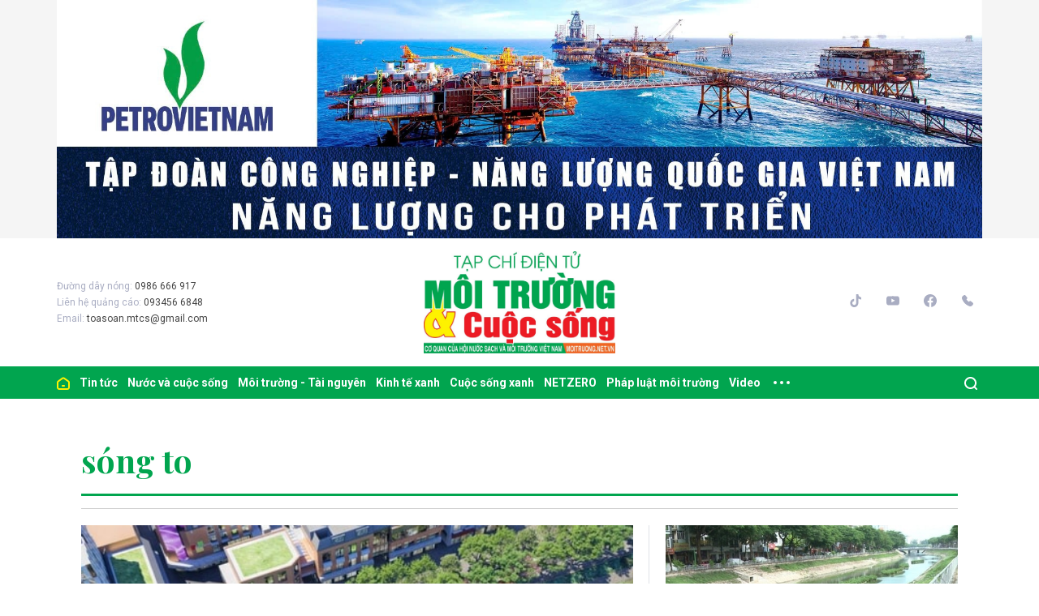

--- FILE ---
content_type: text/html; charset=utf-8
request_url: https://moitruong.net.vn/song-to-ptag.html
body_size: 12224
content:
<!DOCTYPE html>
<html xmlns="https://www.w3.org/1999/xhtml" lang="vi">
<head>
    <meta name="MobileOptimized" content="device-width" />
    <meta content="width=device-width, initial-scale=1.0, maximum-scale=1.0, user-scalable=0" name="viewport" />
    <title>Tin tức, h&#236;nh ảnh, video clip mới nhất về s&#243;ng to</title>
    <link rel="shortcut icon" href="https://mtcs.1cdn.vn/assets/images/favicon.ico" />
    <meta http-equiv="Content-Type" content="text/html;charset=UTF-8">
    <meta name="author" content="moitruong.net.vn">
    <meta http-equiv="X-UA-Compatible" content="IE=edge,chrome=1" />
    <meta name="HandheldFriendly" content="true" />
    <meta name="viewport" content="width=device-width, initial-scale=1,maximum-scale=1,user-scalable=no" />
        <meta name="robots" content="noodp,index,follow" />
    <meta name="keywords" content="song to" />
    <meta name="description" content="H&#224; Nội sẽ x&#226;y th&#234;m 8 cầu qua s&#244;ng T&#244; Lịch, t&#225;i thiết kh&#244;ng gian đ&#244; thị ven s&#244;ng" />
    <meta property="fb:pages" content="" />
        <link rel="canonical" href="https://moitruong.net.vn/song-to-ptag.html" />
            <meta property="og:title" content="Tin tức, h&#236;nh ảnh, video clip mới nhất về s&#243;ng to">
            <meta property="og:description" content="H&#224; Nội sẽ x&#226;y th&#234;m 8 cầu qua s&#244;ng T&#244; Lịch, t&#225;i thiết kh&#244;ng gian đ&#244; thị ven s&#244;ng" />
            <meta property="og:image" content="https://mtcs.1cdn.vn/2025/12/31/to-lich.jpg" />
            <meta property="og:url" content="https://moitruong.net.vn/song-to-ptag.html" />
            <meta property="og:site_name" content="tin tức moitruong.net.vn" />
    <meta property="og:type" content="website" />
    <meta property="og:locale" itemprop="inLanguage" content="vi_VN" />
    <meta property="fb:admins" content="" />
    <meta property="fb:app_id" content="" />
    <meta property="datetimenow" content="1/21/2026 4:40:23 PM" />

    <link href="https://mtcs.1cdn.vn/assets/css/style.min.20032025.css?t=20220725-2" rel="stylesheet" />
    <link href="https://mtcs.1cdn.vn/assets/css/custom.css?t=20221122" rel="stylesheet" />


    

    <script async src="https://www.googletagmanager.com/gtag/js?id=G-P51M2HRLJG"></script>
    <script>
        window.dataLayer = window.dataLayer || [];
        function gtag() { dataLayer.push(arguments); }
        gtag('js', new Date());
        gtag('config', 'G-P51M2HRLJG');
    </script>
    <script src="/script/oneAds.js"></script>
    <style>
        .b-grid__img img {
            object-fit: cover;
        }
    </style>
</head>
<body class="">


    <div class="l-nav">
        <div class="c-header-banner">
            <div class="container">
                <div class="c-banner">
                    <div class="c-banner-item is-custom-size">
                        <div class="c-banner-item__inner">
                            <div class="c-banner-item__box">
                                <div class="oneads" id="zone-3"><script type="text/javascript">try { if (typeof (Top_Banner) != "undefined" && Top_Banner !== null) { Top_Banner.show(); } else { document.getElementById("zone-3").remove(); } } catch (e) { }</script></div>
                            </div>
                        </div>
                    </div>
                </div>
            </div>

        </div>

        <div class="c-nav-inner">
            <div class="c-nav-inner__height"></div>
            <div class="c-header">
                <div class="container">
                    <div class="c-header-inner">
                        <button class="c-menu-expand js-menu-expand" type="button"><span></span></button>
                        <div class="c-header-inner__left">
                            <div class="b-maincontent">
    <p>
        Đường dây nóng:
        <span>0986 666 917</span>
    </p>
    <p>
        Liên hệ quảng cáo:
        <span>093456 6848</span>
    </p>
    <p>
        Email:
        <span><a href="/cdn-cgi/l/email-protection" class="__cf_email__" data-cfemail="d5a1bab4a6bab4bbfbb8a1b6a695b2b8b4bcb9fbb6bab8">[email&#160;protected]</a></span>
    </p>
</div>
                        </div>
                        <div class="c-header-inner__center onecms-logo">
                                <div class="c-logo">
                                    <a href="/">
                                        <img src="https://mtcs.1cdn.vn/assets/images/logo_tren.jpg" alt="logo">
                                    </a>
                                </div>
                        </div>
                        <div class="c-header-inner__right">
                            <div class="c-menu-top">
                                <ul>
                                    <li><a href="#"><i class="icon20-phone-black"></i></a></li>
                                    <li><a href="#"><i class="icon20-email-black"></i></a></li>
                                    <li><a class="js-search-expand" href="#"><i class="icon20-search-black"></i></a></li>
                                </ul>
                            </div>
                            <div class="c-head-social">
                                <ul>
    <li><a target="_blank" href="https://vt.tiktok.com/ZSdwKED4x/"><i class="icon16-tiktok"></i></a></li>
    <li><a target="_blank" href="https://www.youtube.com/channel/UC537R-PVDSpbhF0gZEksIjQ"><i class="icon16-youtube"></i></a></li>
    <li><a target="_blank" href="https://www.facebook.com/moitruongvacuocsong"><i class="icon16-facebook-circle"></i></a></li>
    <li><a href="tel:02422432847"><i class="icon16-phone"></i></a></li>
</ul>
                            </div>
                            <div class="c-weather onecms__weather"></div>
                            <div class="c-search-wrapper">
                                <div class="c-search">
                                    <div class="c-search__inner">
                                        <input id="txt-keyword" class="form-control" type="text" name="" placeholder="Tìm kiếm">
                                        <button class="c-search__btn btnSearch" type="submit"><i class="icon20-search"></i></button>
                                        <button class="c-search__close js-search-close" type="button"><i class="icon12-close"></i></button>
                                    </div>
                                </div>
                            </div>
                        </div>
                    </div>
                </div>

            </div>

        </div>

        <div class="c-menu-outer">
            <div class="container">
                <div class="c-menu static-page-content" data-api-url="/api/static-page-content" data-view="normal">
                    <ul>
    <li><a data-FName="home" href="/"><i class="icon16-home"></i></a></li>

        <li class="c-menu-child">
            <a data-FName="tin-tuc" href="https://moitruong.net.vn/tin-tuc">Tin tức</a>
            <div class="c-dropdown-menu">
                <ul>
                        <li><a data-FName="tin-tuc" href="https://moitruong.net.vn/tin-tuc/tin-trong-nuoc">Tin trong nước</a></li>
                        <li><a data-FName="tin-tuc" href="https://moitruong.net.vn/tin-tuc/tin-quoc-te">Tin Quốc tế</a></li>
                        <li><a data-FName="tin-tuc" href="https://moitruong.net.vn/tin-tuc/tin-hoat-dong-hoi">Tin hoạt động Hội</a></li>
                        <li><a data-FName="tin-tuc" href="https://moitruong.net.vn/tin-tuc/van-de-hom-nay">Vấn đề h&#244;m nay</a></li>
                        <li><a data-FName="tin-tuc" href="https://moitruong.net.vn/tin-tuc/bien-doi-khi-hau">Biến đổi kh&#237; hậu</a></li>
                </ul>
            </div>
        </li>
        <li class="c-menu-child">
            <a data-FName="nuoc-va-cuoc-song" href="https://moitruong.net.vn/nuoc-va-cuoc-song">Nước v&#224; cuộc sống</a>
            <div class="c-dropdown-menu">
                <ul>
                        <li><a data-FName="nuoc-va-cuoc-song" href="https://moitruong.net.vn/nuoc-va-cuoc-song/tai-nguyen-nuoc">T&#224;i nguy&#234;n nước</a></li>
                        <li><a data-FName="nuoc-va-cuoc-song" href="https://moitruong.net.vn/nuoc-va-cuoc-song/an-ninh-nguon-nuoc">An ninh nguồn nước</a></li>
                        <li><a data-FName="nuoc-va-cuoc-song" href="https://moitruong.net.vn/nuoc-va-cuoc-song/nuoc-va-doi-song">Nước v&#224; Đời sống</a></li>
                        <li><a data-FName="nuoc-va-cuoc-song" href="https://moitruong.net.vn/nuoc-va-cuoc-song/cong-nghe-xu-ly-nuoc">C&#244;ng nghệ xử l&#253; nước</a></li>
                </ul>
            </div>
        </li>
        <li class="c-menu-child">
            <a data-FName="moi-truong-tai-nguyen" href="https://moitruong.net.vn/moi-truong-tai-nguyen">M&#244;i trường - T&#224;i nguy&#234;n</a>
            <div class="c-dropdown-menu">
                <ul>
                        <li><a data-FName="moi-truong-tai-nguyen" href="https://moitruong.net.vn/moi-truong-tai-nguyen/bao-ve-moi-truong">Bảo vệ m&#244;i trường</a></li>
                        <li><a data-FName="moi-truong-tai-nguyen" href="https://moitruong.net.vn/moi-truong-tai-nguyen/tai-nguyen-va-phat-trien">T&#224;i nguy&#234;n v&#224; ph&#225;t triển</a></li>
                        <li><a data-FName="moi-truong-tai-nguyen" href="https://moitruong.net.vn/moi-truong-tai-nguyen/o-nhiem-moi-truong">&#212; nhiễm m&#244;i trường</a></li>
                        <li><a data-FName="moi-truong-tai-nguyen" href="https://moitruong.net.vn/moi-truong-tai-nguyen/da-dang-sinh-hoc">Đa dạng sinh học</a></li>
                </ul>
            </div>
        </li>
        <li class="c-menu-child">
            <a data-FName="kinh-te-xanh" href="https://moitruong.net.vn/kinh-te-xanh">Kinh tế xanh</a>
            <div class="c-dropdown-menu">
                <ul>
                        <li><a data-FName="kinh-te-xanh" href="https://moitruong.net.vn/kinh-te-xanh/kinh-te-tuan-hoan">Kinh tế tuần ho&#224;n</a></li>
                        <li><a data-FName="kinh-te-xanh" href="https://moitruong.net.vn/kinh-te-xanh/chuyen-doi-xanh">Chuyển đổi xanh</a></li>
                        <li><a data-FName="kinh-te-xanh" href="https://moitruong.net.vn/kinh-te-xanh/tai-chinh-xanh">T&#224;i ch&#237;nh xanh</a></li>
                        <li><a data-FName="kinh-te-xanh" href="https://moitruong.net.vn/kinh-te-xanh/doanh-nghiep-xanh">Doanh nghiệp xanh</a></li>
                        <li><a data-FName="kinh-te-xanh" href="https://moitruong.net.vn/kinh-te-xanh/san-pham-xanh">Sản phẩm xanh</a></li>
                </ul>
            </div>
        </li>
        <li class="c-menu-child">
            <a data-FName="cuoc-song-xanh" href="https://moitruong.net.vn/cuoc-song-xanh">Cuộc sống xanh</a>
            <div class="c-dropdown-menu">
                <ul>
                        <li><a data-FName="cuoc-song-xanh" href="https://moitruong.net.vn/cuoc-song-xanh/cong-dong-xanh">Cộng đồng xanh</a></li>
                        <li><a data-FName="cuoc-song-xanh" href="https://moitruong.net.vn/cuoc-song-xanh/do-thi-xanh">Đ&#244; thị xanh</a></li>
                        <li><a data-FName="cuoc-song-xanh" href="https://moitruong.net.vn/cuoc-song-xanh/guong-sang-moi-truong">Gương s&#225;ng m&#244;i trường</a></li>
                        <li><a data-FName="cuoc-song-xanh" href="https://moitruong.net.vn/cuoc-song-xanh/phat-trien-xanh">Ph&#225;t triển xanh</a></li>
                </ul>
            </div>
        </li>
        <li class="c-menu-child">
            <a data-FName="netzero" href="https://moitruong.net.vn/netzero">NETZERO</a>
            <div class="c-dropdown-menu">
                <ul>
                </ul>
            </div>
        </li>
        <li class="c-menu-child">
            <a data-FName="phap-luat-moi-truong" href="https://moitruong.net.vn/phap-luat-moi-truong">Ph&#225;p luật m&#244;i trường</a>
            <div class="c-dropdown-menu">
                <ul>
                        <li><a data-FName="phap-luat-moi-truong" href="https://moitruong.net.vn/phap-luat-moi-truong/van-ban-chinh-sach">Văn bản, ch&#237;nh s&#225;ch</a></li>
                        <li><a data-FName="phap-luat-moi-truong" href="https://moitruong.net.vn/phap-luat-moi-truong/ban-doc-va-moi-truong">Bạn đọc v&#224; M&#244;i trường</a></li>
                </ul>
            </div>
        </li>
        <li class="c-menu-child">
            <a data-FName="video" href="https://moitruong.net.vn/video">Video</a>
            <div class="c-dropdown-menu">
                <ul>
                        <li><a data-FName="video" href="https://moitruong.net.vn/video/tieu-diem-moi-truong">Ti&#234;u điểm m&#244;i trường</a></li>
                        <li><a data-FName="video" href="https://moitruong.net.vn/video/talkshow">Talkshow</a></li>
                        <li><a data-FName="video" href="https://moitruong.net.vn/video/goc-nhin-tuan-qua">G&#243;c nh&#236;n tuần qua</a></li>
                        <li><a data-FName="video" href="https://moitruong.net.vn/video/phong-su">Ph&#243;ng sự</a></li>
                        <li><a data-FName="video" href="https://moitruong.net.vn/video/toa-dam">Tọa đ&#224;m</a></li>
                        <li><a data-FName="video" href="https://moitruong.net.vn/video/viet-nam-xanh">Việt Nam xanh</a></li>
                        <li><a data-FName="video" href="https://moitruong.net.vn/video/du-bao-thoi-tiet">Dự b&#225;o thời tiết</a></li>
                </ul>
            </div>
        </li>
    <li class="c-menu-more js-menu-more2"><span class="dot dot1"></span><span class="dot dot2"></span><span class="dot dot3"></span></li>
    <li class="c-search-more js-search-expand2"><a href="javascript:;"><i class="icon20-search-white"></i></a></li>
</ul>
                    
                </div>
            </div>

        </div>

        <div class="c-mega-menu">
            <button class="c-mega-menu__close js-mega-close" type="button"><span></span></button>
            <div class="container">
                <div class="c-category-flex">
                    <div class="c-search-wrapper">
                        <div class="c-search">
                            <div class="c-search__inner">
                                <input class="form-control" type="text" name="" placeholder="Tìm kiếm">
                                <button class="c-search__btn" type="submit"><i class="icon20-search"></i></button>
                            </div>
                        </div>
                    </div>

                </div>
            </div>

        </div>

    </div>

    

<!--Content page part-->
<div class="l-content is-padding-top-none">
    <div class="container is-medium">
        <div class="c-cat-list">
            <h1 class="c-cat-list__current">s&#243;ng to</h1>
        </div>
        <!-- c-cat-list-->
        <div class="c-head-list">
            <div class="c-head-list__left">
                <div class="c-template-grid">
                        <div class="b-grid">
                            <div class="b-grid__img"><a href="https://moitruong.net.vn/ha-noi-se-xay-them-8-cau-qua-song-to-lich-tai-thiet-khong-gian-do-thi-ven-song-91572.html"><img src="https://mtcs.1cdn.vn/thumbs/540x360/2025/12/31/to-lich.jpg" alt="H&#224; Nội sẽ x&#226;y th&#234;m 8 cầu qua s&#244;ng T&#244; Lịch, t&#225;i thiết kh&#244;ng gian đ&#244; thị ven s&#244;ng" title="H&#224; Nội sẽ x&#226;y th&#234;m 8 cầu qua s&#244;ng T&#244; Lịch, t&#225;i thiết kh&#244;ng gian đ&#244; thị ven s&#244;ng" /></a></div>
                            <div class="b-grid__content">
                                <div class="b-grid__row">
                                    <h2 class="b-grid__title"><a href="https://moitruong.net.vn/ha-noi-se-xay-them-8-cau-qua-song-to-lich-tai-thiet-khong-gian-do-thi-ven-song-91572.html">H&#224; Nội sẽ x&#226;y th&#234;m 8 cầu qua s&#244;ng T&#244; Lịch, t&#225;i thiết kh&#244;ng gian đ&#244; thị ven s&#244;ng</a></h2>
                                </div>
                                <div class="b-grid__row b-grid__desc">H&#224; Nội sẽ x&#226;y dựng th&#234;m 8 c&#226;y cầu mới qua s&#244;ng T&#244; Lịch trong khu&#244;n khổ hai đồ &#225;n quy hoạch chi tiết hai b&#234;n bờ tuyến s&#244;ng, nhằm tăng cường kết nối kh&#244;ng gian đ&#244; thị, tạo lập kh&#244;ng gian c&#244;ng cộng v&#224; từng bước giải quyết căn bản vấn đề m&#244;i trường nước.</div>
                                <div class="b-grid__row h-show-mobile"><a class="b-grid__cat" href="https://moitruong.net.vn/tin-tuc/tin-trong-nuoc">Tin trong nước</a></div>
                            </div>
                        </div><!-- b-grid -->
                </div>
                <!--end c-template-grid-->
            </div>
            <!--end c-head-list__left-->
            <div class="c-head-list__right">
                <div class="c-template-grid is-bottom-line is-sapo-mobile">
                    <ul>
                            <li>
                                <div class="b-grid">
                                    <div class="b-grid__row h-show-mobile">
                                        <div class="b-grid__title"><a href="https://moitruong.net.vn/ha-noi-khoi-cong-du-an-cai-tao-chinh-trang-tai-thiet-cong-vien-song-to-lich-91329.html">H&#224; Nội khởi c&#244;ng Dự &#225;n cải tạo, chỉnh trang, t&#225;i thiết c&#244;ng vi&#234;n s&#244;ng T&#244; Lịch</a></div>
                                    </div>
                                    <div class="b-grid__img"><a href="https://moitruong.net.vn/ha-noi-khoi-cong-du-an-cai-tao-chinh-trang-tai-thiet-cong-vien-song-to-lich-91329.html"><img src="https://mtcs.1cdn.vn/thumbs/540x360/2025/12/19/tolich.jpg" alt="H&#224; Nội khởi c&#244;ng Dự &#225;n cải tạo, chỉnh trang, t&#225;i thiết c&#244;ng vi&#234;n s&#244;ng T&#244; Lịch" title="H&#224; Nội khởi c&#244;ng Dự &#225;n cải tạo, chỉnh trang, t&#225;i thiết c&#244;ng vi&#234;n s&#244;ng T&#244; Lịch" /></a></div>
                                    <div class="b-grid__content">
                                        <div class="b-grid__row h-show-pc">
                                            <h3 class="b-grid__title"><a href="https://moitruong.net.vn/ha-noi-khoi-cong-du-an-cai-tao-chinh-trang-tai-thiet-cong-vien-song-to-lich-91329.html">H&#224; Nội khởi c&#244;ng Dự &#225;n cải tạo, chỉnh trang, t&#225;i thiết c&#244;ng vi&#234;n s&#244;ng T&#244; Lịch</a></h3>
                                        </div>
                                        <div class="b-grid__row b-grid__desc">Th&#224;nh phố H&#224; Nội sẽ tổ chức Lễ khởi c&#244;ng Dự &#225;n cải tạo, chỉnh trang, t&#225;i thiết c&#244;ng vi&#234;n tuyến hai b&#234;n s&#244;ng T&#244; Lịch – một dự &#225;n c&#243; &#253; nghĩa đặc biệt quan trọng trong chiến lược ph&#225;t triển đ&#244; thị bền vững của Thủ đ&#244;, hướng tới ch&#224;o mừng Đại hội đại biểu to&#224;n quốc lần thứ XIV của Đảng.</div>
                                        <div class="b-grid__row h-show-mobile"><a class="b-grid__cat" href="https://moitruong.net.vn/tin-tuc/tin-trong-nuoc">Tin trong nước</a></div>
                                    </div>
                                </div>
                            </li>
                            <li>
                                <div class="b-grid">
                                    <div class="b-grid__row h-show-mobile">
                                        <div class="b-grid__title"><a href="https://moitruong.net.vn/ha-noi-phe-duyet-du-an-hon-4-600-ty-dong-chinh-trang-cong-vien-song-to-lich-89360.html">H&#224; Nội ph&#234; duyệt dự &#225;n hơn 4.600 tỷ đồng chỉnh trang c&#244;ng vi&#234;n s&#244;ng T&#244; Lịch</a></div>
                                    </div>
                                    <div class="b-grid__img"><a href="https://moitruong.net.vn/ha-noi-phe-duyet-du-an-hon-4-600-ty-dong-chinh-trang-cong-vien-song-to-lich-89360.html"><img src="https://mtcs.1cdn.vn/thumbs/540x360/2025/11/14/tl.png" alt="H&#224; Nội ph&#234; duyệt dự &#225;n hơn 4.600 tỷ đồng chỉnh trang c&#244;ng vi&#234;n s&#244;ng T&#244; Lịch" title="H&#224; Nội ph&#234; duyệt dự &#225;n hơn 4.600 tỷ đồng chỉnh trang c&#244;ng vi&#234;n s&#244;ng T&#244; Lịch" /></a></div>
                                    <div class="b-grid__content">
                                        <div class="b-grid__row h-show-pc">
                                            <h3 class="b-grid__title"><a href="https://moitruong.net.vn/ha-noi-phe-duyet-du-an-hon-4-600-ty-dong-chinh-trang-cong-vien-song-to-lich-89360.html">H&#224; Nội ph&#234; duyệt dự &#225;n hơn 4.600 tỷ đồng chỉnh trang c&#244;ng vi&#234;n s&#244;ng T&#244; Lịch</a></h3>
                                        </div>
                                        <div class="b-grid__row b-grid__desc">H&#224; Nội đ&#227; th&#244;ng qua chủ trương đầu tư Dự &#225;n cải tạo, chỉnh trang, t&#225;i thiết c&#244;ng vi&#234;n tuyến đ&#244;i hai b&#234;n s&#244;ng T&#244; Lịch với tổng mức đầu tư hơn 4.665 tỷ đồng. Dự &#225;n nhằm n&#226;ng cấp cảnh quan, tạo kh&#244;ng gian sinh hoạt cộng đồng v&#224; g&#243;p phần “hồi sinh d&#242;ng chảy lịch sử” của thủ đ&#244;.</div>
                                        <div class="b-grid__row h-show-mobile"><a class="b-grid__cat" href="https://moitruong.net.vn/nuoc-va-cuoc-song/nuoc-va-doi-song">Nước v&#224; Đời sống</a></div>
                                    </div>
                                </div>
                            </li>
                    </ul>
                </div>
                <!--end c-template-grid-->
            </div>
            <!--end c-head-list__right-->
            <div class="c-head-list__bottom">
                <div class="c-template-grid is-bottom-line is-sapo-mobile is-col-4-pc">
                    <ul>
                            <li>
                                <div class="b-grid">
                                    <div class="b-grid__row h-show-mobile">
                                        <div class="b-grid__title"><a href="https://moitruong.net.vn/duoi-nhung-dong-nuoc-den-hanh-trinh-gian-nan-xu-ly-nuoc-thai-do-thi-o-viet-nam-89325.html">Dưới những d&#242;ng nước đen: H&#224;nh tr&#236;nh gian nan xử l&#253; nước thải đ&#244; thị ở Việt Nam</a></div>
                                    </div>
                                    <div class="b-grid__img"><a href="https://moitruong.net.vn/duoi-nhung-dong-nuoc-den-hanh-trinh-gian-nan-xu-ly-nuoc-thai-do-thi-o-viet-nam-89325.html"><img src="https://mtcs.1cdn.vn/thumbs/540x360/2025/11/12/screenshot-2025-11-12-213140(1).png" alt="Dưới những d&#242;ng nước đen: H&#224;nh tr&#236;nh gian nan xử l&#253; nước thải đ&#244; thị ở Việt Nam" title="Dưới những d&#242;ng nước đen: H&#224;nh tr&#236;nh gian nan xử l&#253; nước thải đ&#244; thị ở Việt Nam" /></a></div>
                                    <div class="b-grid__content">
                                        <div class="b-grid__row h-show-pc">
                                            <h3 class="b-grid__title"><a href="https://moitruong.net.vn/duoi-nhung-dong-nuoc-den-hanh-trinh-gian-nan-xu-ly-nuoc-thai-do-thi-o-viet-nam-89325.html">Dưới những d&#242;ng nước đen: H&#224;nh tr&#236;nh gian nan xử l&#253; nước thải đ&#244; thị ở Việt Nam</a></h3>
                                        </div>
                                        <div class="b-grid__row b-grid__desc">Những con s&#244;ng vốn hiền h&#242;a giữa l&#242;ng đ&#244; thị nay biến th&#224;nh d&#242;ng nước đen đặc qu&#225;nh, nồng nặc m&#249;i h&#244;i. D&#249; được đầu tư h&#224;ng chục ngh&#236;n tỷ đồng cho hệ thống xử l&#253;, đến nay, chỉ khoảng 18% nước thải đ&#244; thị ở Việt Nam được xử l&#253; trước khi xả ra m&#244;i trường. C&#226;u chuyện xử l&#253; nước thải đ&#244; thị kh&#244;ng chỉ l&#224; vấn đề kỹ thuật, m&#224; l&#224; thước đo cho sự ph&#225;t triển bền vững của ch&#237;nh những th&#224;nh phố nơi ch&#250;ng ta đang sống.</div>
                                        <div class="b-grid__row h-show-mobile"><a class="b-grid__cat" href="https://moitruong.net.vn/cuoc-song-xanh/do-thi-xanh">Đ&#244; thị xanh</a></div>
                                    </div>
                                </div>
                            </li>
                            <li>
                                <div class="b-grid">
                                    <div class="b-grid__row h-show-mobile">
                                        <div class="b-grid__title"><a href="https://moitruong.net.vn/ha-noi-kiem-soat-chat-o-nhiem-tai-song-to-lich-86343.html">H&#224; Nội kiểm so&#225;t chặt &#244; nhiễm tại s&#244;ng T&#244; Lịch</a></div>
                                    </div>
                                    <div class="b-grid__img"><a href="https://moitruong.net.vn/ha-noi-kiem-soat-chat-o-nhiem-tai-song-to-lich-86343.html"><img src="https://mtcs.1cdn.vn/thumbs/540x360/2025/10/03/tlich.jpg" alt="H&#224; Nội kiểm so&#225;t chặt &#244; nhiễm tại s&#244;ng T&#244; Lịch" title="H&#224; Nội kiểm so&#225;t chặt &#244; nhiễm tại s&#244;ng T&#244; Lịch" /></a></div>
                                    <div class="b-grid__content">
                                        <div class="b-grid__row h-show-pc">
                                            <h3 class="b-grid__title"><a href="https://moitruong.net.vn/ha-noi-kiem-soat-chat-o-nhiem-tai-song-to-lich-86343.html">H&#224; Nội kiểm so&#225;t chặt &#244; nhiễm tại s&#244;ng T&#244; Lịch</a></h3>
                                        </div>
                                        <div class="b-grid__row b-grid__desc">Văn ph&#242;ng UBND th&#224;nh phố H&#224; Nội vừa ban h&#224;nh C&#244;ng văn tăng cường kiểm so&#225;t, đảm bảo vệ sinh m&#244;i trường lưu vực s&#244;ng T&#244; Lịch.</div>
                                        <div class="b-grid__row h-show-mobile"><a class="b-grid__cat" href="https://moitruong.net.vn/nuoc-va-cuoc-song/nuoc-va-doi-song">Nước v&#224; Đời sống</a></div>
                                    </div>
                                </div>
                            </li>
                            <li>
                                <div class="b-grid">
                                    <div class="b-grid__row h-show-mobile">
                                        <div class="b-grid__title"><a href="https://moitruong.net.vn/ha-noi-con-25-diem-ngap-sau-bao-so-10-86288.html">H&#224; Nội c&#242;n 25 điểm ngập sau b&#227;o số 10</a></div>
                                    </div>
                                    <div class="b-grid__img"><a href="https://moitruong.net.vn/ha-noi-con-25-diem-ngap-sau-bao-so-10-86288.html"><img src="https://mtcs.1cdn.vn/thumbs/540x360/2025/10/01/jahabdh.png" alt="H&#224; Nội c&#242;n 25 điểm ngập sau b&#227;o số 10" title="H&#224; Nội c&#242;n 25 điểm ngập sau b&#227;o số 10" /></a></div>
                                    <div class="b-grid__content">
                                        <div class="b-grid__row h-show-pc">
                                            <h3 class="b-grid__title"><a href="https://moitruong.net.vn/ha-noi-con-25-diem-ngap-sau-bao-so-10-86288.html">H&#224; Nội c&#242;n 25 điểm ngập sau b&#227;o số 10</a></h3>
                                        </div>
                                        <div class="b-grid__row b-grid__desc">Ảnh hưởng ho&#224;n lưu b&#227;o số 10, H&#224; Nội s&#225;ng 1/10 vẫn c&#242;n 25 điểm ngập, nhiều tuyến phố nước chưa r&#250;t hết.</div>
                                        <div class="b-grid__row h-show-mobile"><a class="b-grid__cat" href="https://moitruong.net.vn/tin-tuc/tin-trong-nuoc">Tin trong nước</a></div>
                                    </div>
                                </div>
                            </li>
                            <li>
                                <div class="b-grid">
                                    <div class="b-grid__row h-show-mobile">
                                        <div class="b-grid__title"><a href="https://moitruong.net.vn/ha-noi-trien-khai-du-an-cong-vien-doc-song-to-lich-theo-hinh-thuc-doi-dat-lay-ha-tang-86265.html">H&#224; Nội: Triển khai dự &#225;n c&#244;ng vi&#234;n dọc s&#244;ng T&#244; Lịch theo h&#236;nh thức đổi đất lấy hạ tầng</a></div>
                                    </div>
                                    <div class="b-grid__img"><a href="https://moitruong.net.vn/ha-noi-trien-khai-du-an-cong-vien-doc-song-to-lich-theo-hinh-thuc-doi-dat-lay-ha-tang-86265.html"><img src="https://mtcs.1cdn.vn/thumbs/540x360/2025/09/30/song-to-lich-2.jpg" alt="H&#224; Nội: Triển khai dự &#225;n c&#244;ng vi&#234;n dọc s&#244;ng T&#244; Lịch theo h&#236;nh thức đổi đất lấy hạ tầng" title="H&#224; Nội: Triển khai dự &#225;n c&#244;ng vi&#234;n dọc s&#244;ng T&#244; Lịch theo h&#236;nh thức đổi đất lấy hạ tầng" /></a></div>
                                    <div class="b-grid__content">
                                        <div class="b-grid__row h-show-pc">
                                            <h3 class="b-grid__title"><a href="https://moitruong.net.vn/ha-noi-trien-khai-du-an-cong-vien-doc-song-to-lich-theo-hinh-thuc-doi-dat-lay-ha-tang-86265.html">H&#224; Nội: Triển khai dự &#225;n c&#244;ng vi&#234;n dọc s&#244;ng T&#244; Lịch theo h&#236;nh thức đổi đất lấy hạ tầng</a></h3>
                                        </div>
                                        <div class="b-grid__row b-grid__desc">Dự &#225;n c&#244;ng vi&#234;n dọc s&#244;ng T&#244; Lịch được triển khai, kh&#244;ng chỉ cải thiện diện mạo đ&#244; thị m&#224; c&#242;n g&#243;p phần hồi sinh d&#242;ng s&#244;ng lịch sử, trở th&#224;nh kh&#244;ng gian c&#244;ng cộng hiện đại phục vụ người d&#226;n Thủ đ&#244;.</div>
                                        <div class="b-grid__row h-show-mobile"><a class="b-grid__cat" href="https://moitruong.net.vn/moi-truong-tai-nguyen/bao-ve-moi-truong">Bảo vệ m&#244;i trường</a></div>
                                    </div>
                                </div>
                            </li>
                    </ul>
                </div>
                <!--end c-template-grid-->
            </div>
            <!--end c-head-list__bottom-->
        </div>
        <!--end c-head-list-->
        <!--end c-box-->
        <div class="l-content-flex">
            <div class="l-main is-margin-bottom-mobile">
                <div class="c-box">
                    <div class="c-box__title">
                        
                    </div>
                    <div class="c-box__content">
                        <div class="c-template-grid is-list-pc is-bottom-line is-last-line is-sapo-mobile">
                            <ul class="loadAjax">
                                    <li class="loadArticle" pid="86157">
                                        <div class="b-grid">
                                            <div class="b-grid__row h-show-mobile">
                                                <div class="b-grid__title"><a href="https://moitruong.net.vn/ha-noi-siet-chat-kiem-soat-xu-ly-manh-tay-vi-pham-moi-truong-song-to-lich-86157.html">H&#224; Nội siết chặt kiểm so&#225;t, xử l&#253; mạnh tay vi phạm m&#244;i trường s&#244;ng T&#244; Lịch</a></div>
                                            </div>
                                            <div class="b-grid__img"><a href="https://moitruong.net.vn/ha-noi-siet-chat-kiem-soat-xu-ly-manh-tay-vi-pham-moi-truong-song-to-lich-86157.html"><img src="https://mtcs.1cdn.vn/thumbs/540x360/2025/09/26/screenshot-2025-09-26-084650.jpg" alt="H&#224; Nội siết chặt kiểm so&#225;t, xử l&#253; mạnh tay vi phạm m&#244;i trường s&#244;ng T&#244; Lịch" title="H&#224; Nội siết chặt kiểm so&#225;t, xử l&#253; mạnh tay vi phạm m&#244;i trường s&#244;ng T&#244; Lịch" /></a></div>
                                            <div class="b-grid__content">
                                                <div class="b-grid__row h-show-pc">
                                                    <h3 class="b-grid__title"><a href="https://moitruong.net.vn/ha-noi-siet-chat-kiem-soat-xu-ly-manh-tay-vi-pham-moi-truong-song-to-lich-86157.html">H&#224; Nội siết chặt kiểm so&#225;t, xử l&#253; mạnh tay vi phạm m&#244;i trường s&#244;ng T&#244; Lịch</a></h3><span class="b-grid__time">19:00 26/09/2025</span>
                                                </div>
                                                <div class="b-grid__row b-grid__desc">H&#224; Nội y&#234;u cầu c&#225;c lực lượng chức năng khẩn trương điều tra vụ xả trộm gần 50m&#179; chất thải xuống s&#244;ng T&#244; Lịch, đồng thời tăng cường kiểm so&#225;t vệ sinh m&#244;i trường tr&#234;n to&#224;n lưu vực.</div>
                                                <div class="b-grid__row h-show-mobile"><a class="b-grid__cat" href="https://moitruong.net.vn/moi-truong-tai-nguyen">M&#244;i trường - T&#224;i nguy&#234;n</a></div>
                                            </div>
                                        </div>
                                    </li>
                                    <li class="loadArticle" pid="86101">
                                        <div class="b-grid">
                                            <div class="b-grid__row h-show-mobile">
                                                <div class="b-grid__title"><a href="https://moitruong.net.vn/bat-nhom-xa-trom-50m-chat-thai-xuong-song-to-lich-gay-o-nhiem-nghiem-trong-86101.html">Bắt nh&#243;m xả trộm 50m&#179; chất thải xuống s&#244;ng T&#244; Lịch, g&#226;y &#244; nhiễm nghi&#234;m trọng</a></div>
                                            </div>
                                            <div class="b-grid__img"><a href="https://moitruong.net.vn/bat-nhom-xa-trom-50m-chat-thai-xuong-song-to-lich-gay-o-nhiem-nghiem-trong-86101.html"><img src="https://mtcs.1cdn.vn/thumbs/540x360/2025/09/24/screenshot-2025-09-24-151047.jpg" alt="Bắt nh&#243;m xả trộm 50m&#179; chất thải xuống s&#244;ng T&#244; Lịch, g&#226;y &#244; nhiễm nghi&#234;m trọng" title="Bắt nh&#243;m xả trộm 50m&#179; chất thải xuống s&#244;ng T&#244; Lịch, g&#226;y &#244; nhiễm nghi&#234;m trọng" /></a></div>
                                            <div class="b-grid__content">
                                                <div class="b-grid__row h-show-pc">
                                                    <h3 class="b-grid__title"><a href="https://moitruong.net.vn/bat-nhom-xa-trom-50m-chat-thai-xuong-song-to-lich-gay-o-nhiem-nghiem-trong-86101.html">Bắt nh&#243;m xả trộm 50m&#179; chất thải xuống s&#244;ng T&#244; Lịch, g&#226;y &#244; nhiễm nghi&#234;m trọng</a></h3><span class="b-grid__time">15:14 24/09/2025</span>
                                                </div>
                                                <div class="b-grid__row b-grid__desc">C&#244;ng an TP H&#224; Nội vừa bắt giữ ba nghi phạm li&#234;n quan vụ d&#249;ng xe bồn xả gần 50m&#179; chất thải từ bể phốt xuống s&#244;ng T&#244; Lịch, g&#226;y &#244; nhiễm nặng v&#224; l&#224;m hư hại hạ tầng dự &#225;n tho&#225;t nước.</div>
                                                <div class="b-grid__row h-show-mobile"><a class="b-grid__cat" href="https://moitruong.net.vn/phap-luat-moi-truong">Ph&#225;p luật m&#244;i trường</a></div>
                                            </div>
                                        </div>
                                    </li>
                                    <li class="loadArticle" pid="85907">
                                        <div class="b-grid">
                                            <div class="b-grid__row h-show-mobile">
                                                <div class="b-grid__title"><a href="https://moitruong.net.vn/ha-noi-tap-trung-chinh-trang-dam-bao-my-quan-do-thi-hai-ben-song-to-lich-85907.html">H&#224; Nội tập trung chỉnh trang, đảm bảo mỹ quan đ&#244; thị hai b&#234;n s&#244;ng T&#244; Lịch</a></div>
                                            </div>
                                            <div class="b-grid__img"><a href="https://moitruong.net.vn/ha-noi-tap-trung-chinh-trang-dam-bao-my-quan-do-thi-hai-ben-song-to-lich-85907.html"><img src="https://mtcs.1cdn.vn/thumbs/540x360/2025/09/17/capture.png" alt="H&#224; Nội tập trung chỉnh trang, đảm bảo mỹ quan đ&#244; thị hai b&#234;n s&#244;ng T&#244; Lịch" title="H&#224; Nội tập trung chỉnh trang, đảm bảo mỹ quan đ&#244; thị hai b&#234;n s&#244;ng T&#244; Lịch" /></a></div>
                                            <div class="b-grid__content">
                                                <div class="b-grid__row h-show-pc">
                                                    <h3 class="b-grid__title"><a href="https://moitruong.net.vn/ha-noi-tap-trung-chinh-trang-dam-bao-my-quan-do-thi-hai-ben-song-to-lich-85907.html">H&#224; Nội tập trung chỉnh trang, đảm bảo mỹ quan đ&#244; thị hai b&#234;n s&#244;ng T&#244; Lịch</a></h3><span class="b-grid__time">16:00 17/09/2025</span>
                                                </div>
                                                <div class="b-grid__row b-grid__desc">Văn ph&#242;ng UBND Th&#224;nh phố H&#224; Nội đ&#227; ban h&#224;nh C&#244;ng văn số 14622/VP-ĐT ng&#224;y 16/9 th&#244;ng b&#225;o &#253; kiến chỉ đạo của Ph&#243; Chủ tịch UBND Th&#224;nh phố Nguyễn Trọng Đ&#244;ng về việc chỉnh trang đảm bảo mỹ quan hai b&#234;n s&#244;ng T&#244; Lịch.</div>
                                                <div class="b-grid__row h-show-mobile"><a class="b-grid__cat" href="https://moitruong.net.vn/nuoc-va-cuoc-song">Nước v&#224; cuộc sống</a></div>
                                            </div>
                                        </div>
                                    </li>
                                    <li class="loadArticle" pid="85832">
                                        <div class="b-grid">
                                            <div class="b-grid__row h-show-mobile">
                                                <div class="b-grid__title"><a href="https://moitruong.net.vn/goc-nhin-tuan-qua-nuoc-song-to-lich-tro-lai-mau-trong-xanh-hanh-trinh-hoi-sinh-nhung-dong-song-o-nhiem-85832.html">[G&#243;c nh&#236;n tuần qua]: Nước s&#244;ng T&#244; Lịch trở lại m&#224;u trong xanh “h&#224;nh tr&#236;nh hồi sinh những d&#242;ng s&#244;ng &#244; nhiễm”</a></div>
                                            </div>
                                            <div class="b-grid__img"><a href="https://moitruong.net.vn/goc-nhin-tuan-qua-nuoc-song-to-lich-tro-lai-mau-trong-xanh-hanh-trinh-hoi-sinh-nhung-dong-song-o-nhiem-85832.html"><img src="https://mtcs.1cdn.vn/thumbs/540x360/2025/09/13/d9f39d0d2b91a0cff980.jpg" alt="[G&#243;c nh&#236;n tuần qua]: Nước s&#244;ng T&#244; Lịch trở lại m&#224;u trong xanh “h&#224;nh tr&#236;nh hồi sinh những d&#242;ng s&#244;ng &#244; nhiễm”" title="[G&#243;c nh&#236;n tuần qua]: Nước s&#244;ng T&#244; Lịch trở lại m&#224;u trong xanh “h&#224;nh tr&#236;nh hồi sinh những d&#242;ng s&#244;ng &#244; nhiễm”" /></a></div>
                                            <div class="b-grid__content">
                                                <div class="b-grid__row h-show-pc">
                                                    <h3 class="b-grid__title"><a href="https://moitruong.net.vn/goc-nhin-tuan-qua-nuoc-song-to-lich-tro-lai-mau-trong-xanh-hanh-trinh-hoi-sinh-nhung-dong-song-o-nhiem-85832.html">[G&#243;c nh&#236;n tuần qua]: Nước s&#244;ng T&#244; Lịch trở lại m&#224;u trong xanh “h&#224;nh tr&#236;nh hồi sinh những d&#242;ng s&#244;ng &#244; nhiễm”</a></h3><span class="b-grid__time">11:00 13/09/2025</span>
                                                </div>
                                                <div class="b-grid__row b-grid__desc">T&#244; Lịch – d&#242;ng s&#244;ng gắn liền với lịch sử Thăng Long – từng mang đậm huyền thoại, văn h&#243;a v&#224; k&#253; ức bao thế hệ, đ&#227; bị &#244; nhiễm nghi&#234;m trọng suốt h&#224;ng chục năm. Việc s&#244;ng được bổ cấp nước từ hồ T&#226;y, kh&#244;i phục m&#224;u xanh, kh&#244;ng chỉ l&#224; th&#224;nh tựu m&#244;i trường m&#224; c&#242;n l&#224; biểu tượng của sự ki&#234;n tr&#236;, khoa học, quản l&#253; đ&#244; thị v&#224; &#253; ch&#237; cộng đồng.</div>
                                                <div class="b-grid__row h-show-mobile"><a class="b-grid__cat" href="https://moitruong.net.vn/video/goc-nhin-tuan-qua">G&#243;c nh&#236;n tuần qua</a></div>
                                            </div>
                                        </div>
                                    </li>
                                    <li class="loadArticle" pid="85762">
                                        <div class="b-grid">
                                            <div class="b-grid__row h-show-mobile">
                                                <div class="b-grid__title"><a href="https://moitruong.net.vn/video-ha-noi-bo-cap-nuoc-ho-tay-tung-buoc-hoi-sinh-song-to-lich-85762.html">[VIDEO] H&#224; Nội bổ cập nước Hồ T&#226;y, từng bước hồi sinh s&#244;ng T&#244; Lịch</a></div>
                                            </div>
                                            <div class="b-grid__img"><a href="https://moitruong.net.vn/video-ha-noi-bo-cap-nuoc-ho-tay-tung-buoc-hoi-sinh-song-to-lich-85762.html"><img src="https://mtcs.1cdn.vn/thumbs/540x360/2025/09/10/tn1.jpg" alt="[VIDEO] H&#224; Nội bổ cập nước Hồ T&#226;y, từng bước hồi sinh s&#244;ng T&#244; Lịch" title="[VIDEO] H&#224; Nội bổ cập nước Hồ T&#226;y, từng bước hồi sinh s&#244;ng T&#244; Lịch" /></a></div>
                                            <div class="b-grid__content">
                                                <div class="b-grid__row h-show-pc">
                                                    <h3 class="b-grid__title"><a href="https://moitruong.net.vn/video-ha-noi-bo-cap-nuoc-ho-tay-tung-buoc-hoi-sinh-song-to-lich-85762.html">[VIDEO] H&#224; Nội bổ cập nước Hồ T&#226;y, từng bước hồi sinh s&#244;ng T&#244; Lịch</a></h3><span class="b-grid__time">09:14 10/09/2025</span>
                                                </div>
                                                <div class="b-grid__row b-grid__desc">Từ ng&#224;y 9/9/2025, Ban Quản l&#253; dự &#225;n đầu tư x&#226;y dựng c&#244;ng tr&#236;nh hạ tầng kỹ thuật v&#224; n&#244;ng nghiệp H&#224; Nội phối hợp c&#225;c đơn vị li&#234;n quan bắt đầu dẫn nước từ Hồ T&#226;y v&#224;o s&#244;ng T&#244; Lịch. Đ&#226;y l&#224; bước triển khai quan trọng nhằm cải thiện m&#244;i trường, kh&#244;i phục d&#242;ng chảy v&#224; từng bước “hồi sinh” s&#244;ng T&#244; Lịch.</div>
                                                <div class="b-grid__row h-show-mobile"><a class="b-grid__cat" href="https://moitruong.net.vn/video/tieu-diem-moi-truong">Ti&#234;u điểm m&#244;i trường</a></div>
                                            </div>
                                        </div>
                                    </li>
                                    <li class="loadArticle" pid="85745">
                                        <div class="b-grid">
                                            <div class="b-grid__row h-show-mobile">
                                                <div class="b-grid__title"><a href="https://moitruong.net.vn/ha-noi-chinh-thuc-dan-nguon-nuoc-tu-ho-tay-bo-cap-cho-song-to-lich-85745.html">H&#224; Nội ch&#237;nh thức dẫn nguồn nước từ hồ T&#226;y bổ cập cho s&#244;ng T&#244; Lịch</a></div>
                                            </div>
                                            <div class="b-grid__img"><a href="https://moitruong.net.vn/ha-noi-chinh-thuc-dan-nguon-nuoc-tu-ho-tay-bo-cap-cho-song-to-lich-85745.html"><img src="https://mtcs.1cdn.vn/thumbs/540x360/2025/09/09/capture(8).png" alt="H&#224; Nội ch&#237;nh thức dẫn nguồn nước từ hồ T&#226;y bổ cập cho s&#244;ng T&#244; Lịch" title="H&#224; Nội ch&#237;nh thức dẫn nguồn nước từ hồ T&#226;y bổ cập cho s&#244;ng T&#244; Lịch" /></a></div>
                                            <div class="b-grid__content">
                                                <div class="b-grid__row h-show-pc">
                                                    <h3 class="b-grid__title"><a href="https://moitruong.net.vn/ha-noi-chinh-thuc-dan-nguon-nuoc-tu-ho-tay-bo-cap-cho-song-to-lich-85745.html">H&#224; Nội ch&#237;nh thức dẫn nguồn nước từ hồ T&#226;y bổ cập cho s&#244;ng T&#244; Lịch</a></h3><span class="b-grid__time">16:00 09/09/2025</span>
                                                </div>
                                                <div class="b-grid__row b-grid__desc">Sau khoảng 20 ph&#250;t kể từ khi mở cửa xả, mặt s&#244;ng đ&#227; trở n&#234;n trong xanh trước sự chứng kiến của người d&#226;n trong khu vực.</div>
                                                <div class="b-grid__row h-show-mobile"><a class="b-grid__cat" href="https://moitruong.net.vn/nuoc-va-cuoc-song/tai-nguyen-nuoc">T&#224;i nguy&#234;n nước</a></div>
                                            </div>
                                        </div>
                                    </li>
                                    <li class="loadArticle" pid="85724">
                                        <div class="b-grid">
                                            <div class="b-grid__row h-show-mobile">
                                                <div class="b-grid__title"><a href="https://moitruong.net.vn/ha-noi-phan-dau-truoc-10-9-se-dan-nuoc-tu-ho-tay-ve-song-to-lich-85724.html">H&#224; Nội: Phấn đấu trước 10/9 sẽ dẫn nước từ hồ T&#226;y về s&#244;ng T&#244; Lịch</a></div>
                                            </div>
                                            <div class="b-grid__img"><a href="https://moitruong.net.vn/ha-noi-phan-dau-truoc-10-9-se-dan-nuoc-tu-ho-tay-ve-song-to-lich-85724.html"><img src="https://mtcs.1cdn.vn/thumbs/540x360/2025/09/08/song-to-lich.jpg" alt="H&#224; Nội: Phấn đấu trước 10/9 sẽ dẫn nước từ hồ T&#226;y về s&#244;ng T&#244; Lịch" title="H&#224; Nội: Phấn đấu trước 10/9 sẽ dẫn nước từ hồ T&#226;y về s&#244;ng T&#244; Lịch" /></a></div>
                                            <div class="b-grid__content">
                                                <div class="b-grid__row h-show-pc">
                                                    <h3 class="b-grid__title"><a href="https://moitruong.net.vn/ha-noi-phan-dau-truoc-10-9-se-dan-nuoc-tu-ho-tay-ve-song-to-lich-85724.html">H&#224; Nội: Phấn đấu trước 10/9 sẽ dẫn nước từ hồ T&#226;y về s&#244;ng T&#244; Lịch</a></h3><span class="b-grid__time">20:00 08/09/2025</span>
                                                </div>
                                                <div class="b-grid__row b-grid__desc">UBND TP H&#224; Nội cho biết, th&#224;nh phố đặt mục ti&#234;u trước ng&#224;y 10/9/2025 sẽ dẫn nước từ hồ T&#226;y về s&#244;ng T&#244; Lịch, từng bước “hồi sinh” d&#242;ng s&#244;ng vốn nhiều năm &#244; nhiễm, đ&#225;p ứng kỳ vọng của người d&#226;n Thủ đ&#244;.</div>
                                                <div class="b-grid__row h-show-mobile"><a class="b-grid__cat" href="https://moitruong.net.vn/nuoc-va-cuoc-song/tai-nguyen-nuoc">T&#224;i nguy&#234;n nước</a></div>
                                            </div>
                                        </div>
                                    </li>
                                    <li class="loadArticle" pid="85712">
                                        <div class="b-grid">
                                            <div class="b-grid__row h-show-mobile">
                                                <div class="b-grid__title"><a href="https://moitruong.net.vn/video-ha-noi-day-nhanh-chien-dich-cai-tao-lam-sach-song-to-lich-85712.html">[VIDEO] H&#224; Nội đẩy nhanh chiến dịch cải tạo, l&#224;m sạch s&#244;ng T&#244; Lịch</a></div>
                                            </div>
                                            <div class="b-grid__img"><a href="https://moitruong.net.vn/video-ha-noi-day-nhanh-chien-dich-cai-tao-lam-sach-song-to-lich-85712.html"><img src="https://mtcs.1cdn.vn/thumbs/540x360/2025/09/08/tn.jpg" alt="[VIDEO] H&#224; Nội đẩy nhanh chiến dịch cải tạo, l&#224;m sạch s&#244;ng T&#244; Lịch" title="[VIDEO] H&#224; Nội đẩy nhanh chiến dịch cải tạo, l&#224;m sạch s&#244;ng T&#244; Lịch" /></a></div>
                                            <div class="b-grid__content">
                                                <div class="b-grid__row h-show-pc">
                                                    <h3 class="b-grid__title"><a href="https://moitruong.net.vn/video-ha-noi-day-nhanh-chien-dich-cai-tao-lam-sach-song-to-lich-85712.html">[VIDEO] H&#224; Nội đẩy nhanh chiến dịch cải tạo, l&#224;m sạch s&#244;ng T&#244; Lịch</a></h3><span class="b-grid__time">15:00 08/09/2025</span>
                                                </div>
                                                <div class="b-grid__row b-grid__desc">Th&#224;nh phố H&#224; Nội đang quyết liệt cải tạo, chỉnh trang s&#244;ng T&#244; Lịch. Hiện, to&#224;n bộ nước thải từ 245 cửa xả tr&#234;n s&#244;ng T&#244; Lịch đ&#227; được thu gom về nh&#224; m&#225;y xử l&#253; nước thải Y&#234;n X&#225;. Qua kiểm tra thực tế, chất lượng nước tr&#234;n s&#244;ng đ&#227; được cải thiện r&#245; rệt, một số đoạn c&#243; thể nh&#236;n thấy đ&#225;y.</div>
                                                <div class="b-grid__row h-show-mobile"><a class="b-grid__cat" href="https://moitruong.net.vn/video/tieu-diem-moi-truong">Ti&#234;u điểm m&#244;i trường</a></div>
                                            </div>
                                        </div>
                                    </li>
                                    <li class="loadArticle" pid="85696">
                                        <div class="b-grid">
                                            <div class="b-grid__row h-show-mobile">
                                                <div class="b-grid__title"><a href="https://moitruong.net.vn/hien-tuong-song-to-lich-tro-lai-mau-den-o-nhiem-chi-la-tam-thoi-85696.html">Hiện tượng s&#244;ng T&#244; Lịch trở lại m&#224;u đen &#244; nhiễm chỉ l&#224; tạm thời</a></div>
                                            </div>
                                            <div class="b-grid__img"><a href="https://moitruong.net.vn/hien-tuong-song-to-lich-tro-lai-mau-den-o-nhiem-chi-la-tam-thoi-85696.html"><img src="https://mtcs.1cdn.vn/thumbs/540x360/2025/09/07/1563169350-278-ly-giai-nguyen-nhan-song-to-lich-hien-nguyen-hinh-den-kit-ca-chet-noi-trang-1-1563165898-width985height657.jpg" alt="Hiện tượng s&#244;ng T&#244; Lịch trở lại m&#224;u đen &#244; nhiễm chỉ l&#224; tạm thời" title="Hiện tượng s&#244;ng T&#244; Lịch trở lại m&#224;u đen &#244; nhiễm chỉ l&#224; tạm thời" /></a></div>
                                            <div class="b-grid__content">
                                                <div class="b-grid__row h-show-pc">
                                                    <h3 class="b-grid__title"><a href="https://moitruong.net.vn/hien-tuong-song-to-lich-tro-lai-mau-den-o-nhiem-chi-la-tam-thoi-85696.html">Hiện tượng s&#244;ng T&#244; Lịch trở lại m&#224;u đen &#244; nhiễm chỉ l&#224; tạm thời</a></h3><span class="b-grid__time">13:05 07/09/2025</span>
                                                </div>
                                                <div class="b-grid__row b-grid__desc">Ng&#224;y 5/9, tại nhiều đoạn s&#244;ng T&#244; Lịch (H&#224; Nội) cho thấy t&#236;nh trạng &#244; nhiễm đ&#227; quay trở lại sau khi d&#242;ng s&#244;ng vừa c&#243; thời gian ngắn trong xanh hiếm hoi. Nước s&#244;ng chuyển sang m&#224;u đen; tr&#234;n mặt nước, nhiều loại r&#225;c thải sinh hoạt như t&#250;i nilon, chai lọ, c&#224;nh c&#226;y… nổi lềnh bềnh, g&#226;y mất mỹ quan đ&#244; thị.</div>
                                                <div class="b-grid__row h-show-mobile"><a class="b-grid__cat" href="https://moitruong.net.vn/nuoc-va-cuoc-song/an-ninh-nguon-nuoc">An ninh nguồn nước</a></div>
                                            </div>
                                        </div>
                                    </li>
                                    <li class="loadArticle" pid="85451">
                                        <div class="b-grid">
                                            <div class="b-grid__row h-show-mobile">
                                                <div class="b-grid__title"><a href="https://moitruong.net.vn/ap-thap-nhiet-doi-giat-cap-8-tren-bien-dong-bien-dong-manh-85451.html">&#193;p thấp nhiệt đới giật cấp 8 tr&#234;n Biển Đ&#244;ng, biển động mạnh</a></div>
                                            </div>
                                            <div class="b-grid__img"><a href="https://moitruong.net.vn/ap-thap-nhiet-doi-giat-cap-8-tren-bien-dong-bien-dong-manh-85451.html"><img src="https://mtcs.1cdn.vn/thumbs/540x360/2025/08/28/ap-thap.jpg" alt="&#193;p thấp nhiệt đới giật cấp 8 tr&#234;n Biển Đ&#244;ng, biển động mạnh" title="&#193;p thấp nhiệt đới giật cấp 8 tr&#234;n Biển Đ&#244;ng, biển động mạnh" /></a></div>
                                            <div class="b-grid__content">
                                                <div class="b-grid__row h-show-pc">
                                                    <h3 class="b-grid__title"><a href="https://moitruong.net.vn/ap-thap-nhiet-doi-giat-cap-8-tren-bien-dong-bien-dong-manh-85451.html">&#193;p thấp nhiệt đới giật cấp 8 tr&#234;n Biển Đ&#244;ng, biển động mạnh</a></h3><span class="b-grid__time">09:00 28/08/2025</span>
                                                </div>
                                                <div class="b-grid__row b-grid__desc">Cường độ &#225;p thấp nhiệt đới tr&#234;n Biển Đ&#244;ng c&#243; thể tăng từ cấp trong một hai ng&#224;y tới, g&#226;y s&#243;ng to gi&#243; lớn tr&#234;n biển. Tr&#234;n đất liền, ở miền Trung v&#224; Nam bộ chiều tối nay c&#243; mưa vừa mưa to.</div>
                                                <div class="b-grid__row h-show-mobile"><a class="b-grid__cat" href="https://moitruong.net.vn/tin-tuc/bien-doi-khi-hau">Biến đổi kh&#237; hậu</a></div>
                                            </div>
                                        </div>
                                    </li>
                                    <li class="loadArticle" pid="85295">
                                        <div class="b-grid">
                                            <div class="b-grid__row h-show-mobile">
                                                <div class="b-grid__title"><a href="https://moitruong.net.vn/khan-truong-hoan-thien-he-thong-dan-nuoc-hoi-sinh-song-to-lich-dua-vao-su-dung-truoc-ngay-25-8-85295.html">Khẩn trương ho&#224;n thiện hệ thống dẫn nước hồi sinh s&#244;ng T&#244; Lịch, đưa v&#224;o sử dụng trước ng&#224;y 25/8</a></div>
                                            </div>
                                            <div class="b-grid__img"><a href="https://moitruong.net.vn/khan-truong-hoan-thien-he-thong-dan-nuoc-hoi-sinh-song-to-lich-dua-vao-su-dung-truoc-ngay-25-8-85295.html"><img src="https://mtcs.1cdn.vn/thumbs/540x360/2025/08/22/tlich.jpg" alt="Khẩn trương ho&#224;n thiện hệ thống dẫn nước hồi sinh s&#244;ng T&#244; Lịch, đưa v&#224;o sử dụng trước ng&#224;y 25/8" title="Khẩn trương ho&#224;n thiện hệ thống dẫn nước hồi sinh s&#244;ng T&#244; Lịch, đưa v&#224;o sử dụng trước ng&#224;y 25/8" /></a></div>
                                            <div class="b-grid__content">
                                                <div class="b-grid__row h-show-pc">
                                                    <h3 class="b-grid__title"><a href="https://moitruong.net.vn/khan-truong-hoan-thien-he-thong-dan-nuoc-hoi-sinh-song-to-lich-dua-vao-su-dung-truoc-ngay-25-8-85295.html">Khẩn trương ho&#224;n thiện hệ thống dẫn nước hồi sinh s&#244;ng T&#244; Lịch, đưa v&#224;o sử dụng trước ng&#224;y 25/8</a></h3><span class="b-grid__time">19:00 22/08/2025</span>
                                                </div>
                                                <div class="b-grid__row b-grid__desc">Với quyết t&#226;m đưa s&#244;ng T&#244; Lịch trở lại th&#224;nh d&#242;ng chảy xanh - sạch - đẹp, h&#224;ng trăm c&#244;ng nh&#226;n đang l&#224;m việc xuy&#234;n ng&#224;y đ&#234;m, khẩn trương ho&#224;n thiện đập d&#226;ng tr&#234;n d&#242;ng s&#244;ng n&#224;y để đưa v&#224;o sử dụng trước ng&#224;y 25/8.</div>
                                                <div class="b-grid__row h-show-mobile"><a class="b-grid__cat" href="https://moitruong.net.vn/moi-truong-tai-nguyen/bao-ve-moi-truong">Bảo vệ m&#244;i trường</a></div>
                                            </div>
                                        </div>
                                    </li>
                                    <li class="loadArticle" pid="85199">
                                        <div class="b-grid">
                                            <div class="b-grid__row h-show-mobile">
                                                <div class="b-grid__title"><a href="https://moitruong.net.vn/song-to-lich-lieu-co-kip-hoi-sinh-truoc-dai-le-2-9-85199.html">S&#244;ng T&#244; Lịch liệu c&#243; kịp &quot;hồi sinh&quot; trước đại lễ 2/9?</a></div>
                                            </div>
                                            <div class="b-grid__img"><a href="https://moitruong.net.vn/song-to-lich-lieu-co-kip-hoi-sinh-truoc-dai-le-2-9-85199.html"><img src="https://mtcs.1cdn.vn/thumbs/540x360/2025/08/18/capture(6).png" alt="S&#244;ng T&#244; Lịch liệu c&#243; kịp &quot;hồi sinh&quot; trước đại lễ 2/9?" title="S&#244;ng T&#244; Lịch liệu c&#243; kịp &quot;hồi sinh&quot; trước đại lễ 2/9?" /></a></div>
                                            <div class="b-grid__content">
                                                <div class="b-grid__row h-show-pc">
                                                    <h3 class="b-grid__title"><a href="https://moitruong.net.vn/song-to-lich-lieu-co-kip-hoi-sinh-truoc-dai-le-2-9-85199.html">S&#244;ng T&#244; Lịch liệu c&#243; kịp &quot;hồi sinh&quot; trước đại lễ 2/9?</a></h3><span class="b-grid__time">14:02 19/08/2025</span>
                                                </div>
                                                <div class="b-grid__row b-grid__desc">Dự &#225;n cải tạo, hồi sinh s&#244;ng T&#244; Lịch đang bước v&#224;o giai đoạn nước r&#250;t. Chủ đầu tư c&#249;ng c&#225;c đơn vị thi c&#244;ng đang tập trung nh&#226;n lực, thiết bị để kịp ho&#224;n th&#224;nh trước dịp kỷ niệm 80 năm Quốc kh&#225;nh 2/9.</div>
                                                <div class="b-grid__row h-show-mobile"><a class="b-grid__cat" href="https://moitruong.net.vn/nuoc-va-cuoc-song/tai-nguyen-nuoc">T&#224;i nguy&#234;n nước</a></div>
                                            </div>
                                        </div>
                                    </li>
                                    <li class="loadArticle" pid="85160">
                                        <div class="b-grid">
                                            <div class="b-grid__row h-show-mobile">
                                                <div class="b-grid__title"><a href="https://moitruong.net.vn/cop15-duc-ket-nhieu-buoc-tien-moi-cho-bao-ton-dat-ngap-nuoc-85160.html">COP15 đ&#250;c kết nhiều bước tiến mới cho bảo tồn đất ngập nước</a></div>
                                            </div>
                                            <div class="b-grid__img"><a href="https://moitruong.net.vn/cop15-duc-ket-nhieu-buoc-tien-moi-cho-bao-ton-dat-ngap-nuoc-85160.html"><img src="https://mtcs.1cdn.vn/thumbs/540x360/2025/08/16/capture(2).png" alt="COP15 đ&#250;c kết nhiều bước tiến mới cho bảo tồn đất ngập nước" title="COP15 đ&#250;c kết nhiều bước tiến mới cho bảo tồn đất ngập nước" /></a></div>
                                            <div class="b-grid__content">
                                                <div class="b-grid__row h-show-pc">
                                                    <h3 class="b-grid__title"><a href="https://moitruong.net.vn/cop15-duc-ket-nhieu-buoc-tien-moi-cho-bao-ton-dat-ngap-nuoc-85160.html">COP15 đ&#250;c kết nhiều bước tiến mới cho bảo tồn đất ngập nước</a></h3><span class="b-grid__time">11:00 17/08/2025</span>
                                                </div>
                                                <div class="b-grid__row b-grid__desc">Th&#225;ng 7 vừa qua, c&#225;c quan chức ch&#237;nh phủ, nh&#224; khoa học v&#224; đại diện cộng đồng đ&#227; họp tại Hội nghị lần thứ 15 của c&#225;c b&#234;n tham gia C&#244;ng ước Ramsar (COP15) về đất ngập nước, nhằm thống nhất c&#225;c cam kết to&#224;n cầu cho việc bảo tồn v&#224; phục hồi bền vững c&#225;c hệ sinh th&#225;i n&#224;y.</div>
                                                <div class="b-grid__row h-show-mobile"><a class="b-grid__cat" href="https://moitruong.net.vn/nuoc-va-cuoc-song/tai-nguyen-nuoc">T&#224;i nguy&#234;n nước</a></div>
                                            </div>
                                        </div>
                                    </li>
                                    <li class="loadArticle" pid="85140">
                                        <div class="b-grid">
                                            <div class="b-grid__row h-show-mobile">
                                                <div class="b-grid__title"><a href="https://moitruong.net.vn/anh-huong-cua-ranh-ap-thap-ha-noi-co-mua-lon-keo-dai-xuat-hien-cac-diem-ngap-ung-85140.html">Ảnh hưởng của r&#227;nh &#225;p thấp, H&#224; Nội c&#243; mưa lớn k&#233;o d&#224;i, xuất hiện c&#225;c điểm ngập &#250;ng</a></div>
                                            </div>
                                            <div class="b-grid__img"><a href="https://moitruong.net.vn/anh-huong-cua-ranh-ap-thap-ha-noi-co-mua-lon-keo-dai-xuat-hien-cac-diem-ngap-ung-85140.html"><img src="https://mtcs.1cdn.vn/thumbs/540x360/2025/08/15/screenshot-2025-08-15-103719.png" alt="Ảnh hưởng của r&#227;nh &#225;p thấp, H&#224; Nội c&#243; mưa lớn k&#233;o d&#224;i, xuất hiện c&#225;c điểm ngập &#250;ng" title="Ảnh hưởng của r&#227;nh &#225;p thấp, H&#224; Nội c&#243; mưa lớn k&#233;o d&#224;i, xuất hiện c&#225;c điểm ngập &#250;ng" /></a></div>
                                            <div class="b-grid__content">
                                                <div class="b-grid__row h-show-pc">
                                                    <h3 class="b-grid__title"><a href="https://moitruong.net.vn/anh-huong-cua-ranh-ap-thap-ha-noi-co-mua-lon-keo-dai-xuat-hien-cac-diem-ngap-ung-85140.html">Ảnh hưởng của r&#227;nh &#225;p thấp, H&#224; Nội c&#243; mưa lớn k&#233;o d&#224;i, xuất hiện c&#225;c điểm ngập &#250;ng</a></h3><span class="b-grid__time">10:39 15/08/2025</span>
                                                </div>
                                                <div class="b-grid__row b-grid__desc">Ng&#224;y 15/8, đại diện C&#244;ng ty TNHH Một th&#224;nh vi&#234;n Tho&#225;t nước H&#224; Nội cho biết, do ảnh hưởng của r&#227;nh &#225;p thấp c&#243; trục qua Bắc Bộ, tr&#234;n địa b&#224;n th&#224;nh phố H&#224; Nội c&#243; mưa với lượng mưa đo được từ khoảng 50-110mm.</div>
                                                <div class="b-grid__row h-show-mobile"><a class="b-grid__cat" href="https://moitruong.net.vn/tin-tuc/bien-doi-khi-hau">Biến đổi kh&#237; hậu</a></div>
                                            </div>
                                        </div>
                                    </li>
                                    <li class="loadArticle" pid="85038">
                                        <div class="b-grid">
                                            <div class="b-grid__row h-show-mobile">
                                                <div class="b-grid__title"><a href="https://moitruong.net.vn/ha-noi-khan-truong-hoi-sinh-song-to-lich-truoc-ngay-2-9-85038.html">H&#224; Nội khẩn trương &quot;hồi sinh&quot; s&#244;ng T&#244; Lịch trước ng&#224;y 2/9</a></div>
                                            </div>
                                            <div class="b-grid__img"><a href="https://moitruong.net.vn/ha-noi-khan-truong-hoi-sinh-song-to-lich-truoc-ngay-2-9-85038.html"><img src="https://mtcs.1cdn.vn/thumbs/540x360/2025/08/12/capture(1).png" alt="H&#224; Nội khẩn trương &quot;hồi sinh&quot; s&#244;ng T&#244; Lịch trước ng&#224;y 2/9" title="H&#224; Nội khẩn trương &quot;hồi sinh&quot; s&#244;ng T&#244; Lịch trước ng&#224;y 2/9" /></a></div>
                                            <div class="b-grid__content">
                                                <div class="b-grid__row h-show-pc">
                                                    <h3 class="b-grid__title"><a href="https://moitruong.net.vn/ha-noi-khan-truong-hoi-sinh-song-to-lich-truoc-ngay-2-9-85038.html">H&#224; Nội khẩn trương &quot;hồi sinh&quot; s&#244;ng T&#244; Lịch trước ng&#224;y 2/9</a></h3><span class="b-grid__time">10:00 12/08/2025</span>
                                                </div>
                                                <div class="b-grid__row b-grid__desc">L&#227;nh đạo TP H&#224; Nội y&#234;u cầu ho&#224;n th&#224;nh việc bảo vệ m&#244;i trường Hồ T&#226;y v&#224; bổ cập nước từ hồ về s&#244;ng T&#244; Lịch trước dịp 2/9, hướng tới cải thiện chất lượng nước v&#224; phục hồi hệ sinh th&#225;i.</div>
                                                <div class="b-grid__row h-show-mobile"><a class="b-grid__cat" href="https://moitruong.net.vn/nuoc-va-cuoc-song/tai-nguyen-nuoc">T&#224;i nguy&#234;n nước</a></div>
                                            </div>
                                        </div>
                                    </li>
                            </ul>
                            <div class="loading_img" style="display: none;">
                                <div class="timeline-wrapper">
                                    <div class="timeline-item">
                                        <div class="animated-background">
                                            <div class="background-masker header-top"></div>
                                            <div class="background-masker header-left"></div>
                                            <div class="background-masker header-right"></div>
                                            <div class="background-masker header-bottom"></div>
                                            <div class="background-masker header-2-left"></div>
                                            <div class="background-masker header-2-right"></div>
                                            <div class="background-masker header-2-bottom"></div>
                                            <div class="background-masker meta-left"></div>
                                            <div class="background-masker meta-right"></div>
                                            <div class="background-masker meta-bottom"></div>
                                            <div class="background-masker description-left"></div>
                                            <div class="background-masker description-right"></div>
                                            <div class="background-masker description-bottom"></div>
                                            <div class="background-masker description-2-left"></div>
                                            <div class="background-masker description-2-right"></div>
                                            <div class="background-masker description-2-bottom"></div>
                                            <div class="background-masker description-3-left"></div>
                                            <div class="background-masker description-3-right"></div>
                                            <div class="background-masker description-3-bottom"></div>
                                        </div>
                                    </div>
                                </div> <div class="timeline-wrapper">
                                    <div class="timeline-item">
                                        <div class="animated-background">
                                            <div class="background-masker header-top"></div>
                                            <div class="background-masker header-left"></div>
                                            <div class="background-masker header-right"></div>
                                            <div class="background-masker header-bottom"></div>
                                            <div class="background-masker header-2-left"></div>
                                            <div class="background-masker header-2-right"></div>
                                            <div class="background-masker header-2-bottom"></div>
                                            <div class="background-masker meta-left"></div>
                                            <div class="background-masker meta-right"></div>
                                            <div class="background-masker meta-bottom"></div>
                                            <div class="background-masker description-left"></div>
                                            <div class="background-masker description-right"></div>
                                            <div class="background-masker description-bottom"></div>
                                            <div class="background-masker description-2-left"></div>
                                            <div class="background-masker description-2-right"></div>
                                            <div class="background-masker description-2-bottom"></div>
                                            <div class="background-masker description-3-left"></div>
                                            <div class="background-masker description-3-right"></div>
                                            <div class="background-masker description-3-bottom"></div>
                                        </div>
                                    </div>
                                </div>
                            </div>
                        </div>
                        <!--end c-template-grid-->
                        <div class="c-more" id="load_more"><a href="javascript:;">Xem thêm</a></div>
                    </div>
                    <!--end c-box__content-->
                </div>
                <!--end c-box-->
            </div>
            <!--end l-main-->
            <div class="l-sidebar">
                <div class="c-widget h-show-pc">
                    <div class="c-widget__content">
                        <div class="c-banner-item is-300x250">
                            <div class="c-banner-item__inner">
                                <div class="c-banner-item__box get__html">
                                    
                                </div>
                            </div>
                        </div>
                    </div>
                </div>
                <div class="c-widget h-show-pc">
                    <div class="c-widget__content">
                        <div class="c-banner-item is-300x250">
                            <div class="c-banner-item__inner">
                                
                            </div>
                        </div>
                    </div>
                </div>
                <!--end c-box-->
                <div class="c-widget h-show-pc">
                    <div class="c-widget__content">
                        <div class="c-banner-item is-300x600">
                            
                        </div>
                    </div>
                </div>
                <!--end c-widget-->
            </div>
            <!--end l-sidebar-->
        </div>
        <!--end l-content-flex-->
    </div>
    <!--end container-->
</div>
<!--end l-content-->

    


    <div class="l-footer">
        
<div class="container">
    <div class="c-footer-main">
        <div class="c-footer-menu">
            <ul>
                    <li>
                        <a href="https://moitruong.net.vn/tin-tuc">Tin tức</a>
                        <ul>
                                <li><a href="https://moitruong.net.vn/tin-tuc/tin-trong-nuoc">Tin trong nước</a></li>
                                <li><a href="https://moitruong.net.vn/tin-tuc/tin-quoc-te">Tin Quốc tế</a></li>
                                <li><a href="https://moitruong.net.vn/tin-tuc/tin-hoat-dong-hoi">Tin hoạt động Hội</a></li>
                                <li><a href="https://moitruong.net.vn/tin-tuc/van-de-hom-nay">Vấn đề h&#244;m nay</a></li>
                                <li><a href="https://moitruong.net.vn/tin-tuc/bien-doi-khi-hau">Biến đổi kh&#237; hậu</a></li>
                        </ul>
                    </li>
                    <li>
                        <a href="https://moitruong.net.vn/nuoc-va-cuoc-song">Nước v&#224; cuộc sống</a>
                        <ul>
                                <li><a href="https://moitruong.net.vn/nuoc-va-cuoc-song/tai-nguyen-nuoc">T&#224;i nguy&#234;n nước</a></li>
                                <li><a href="https://moitruong.net.vn/nuoc-va-cuoc-song/an-ninh-nguon-nuoc">An ninh nguồn nước</a></li>
                                <li><a href="https://moitruong.net.vn/nuoc-va-cuoc-song/nuoc-va-doi-song">Nước v&#224; Đời sống</a></li>
                                <li><a href="https://moitruong.net.vn/nuoc-va-cuoc-song/cong-nghe-xu-ly-nuoc">C&#244;ng nghệ xử l&#253; nước</a></li>
                        </ul>
                    </li>
                    <li>
                        <a href="https://moitruong.net.vn/moi-truong-tai-nguyen">M&#244;i trường - T&#224;i nguy&#234;n</a>
                        <ul>
                                <li><a href="https://moitruong.net.vn/moi-truong-tai-nguyen/bao-ve-moi-truong">Bảo vệ m&#244;i trường</a></li>
                                <li><a href="https://moitruong.net.vn/moi-truong-tai-nguyen/tai-nguyen-va-phat-trien">T&#224;i nguy&#234;n v&#224; ph&#225;t triển</a></li>
                                <li><a href="https://moitruong.net.vn/moi-truong-tai-nguyen/o-nhiem-moi-truong">&#212; nhiễm m&#244;i trường</a></li>
                                <li><a href="https://moitruong.net.vn/moi-truong-tai-nguyen/da-dang-sinh-hoc">Đa dạng sinh học</a></li>
                        </ul>
                    </li>
                    <li>
                        <a href="https://moitruong.net.vn/kinh-te-xanh">Kinh tế xanh</a>
                        <ul>
                                <li><a href="https://moitruong.net.vn/kinh-te-xanh/kinh-te-tuan-hoan">Kinh tế tuần ho&#224;n</a></li>
                                <li><a href="https://moitruong.net.vn/kinh-te-xanh/chuyen-doi-xanh">Chuyển đổi xanh</a></li>
                                <li><a href="https://moitruong.net.vn/kinh-te-xanh/tai-chinh-xanh">T&#224;i ch&#237;nh xanh</a></li>
                                <li><a href="https://moitruong.net.vn/kinh-te-xanh/doanh-nghiep-xanh">Doanh nghiệp xanh</a></li>
                                <li><a href="https://moitruong.net.vn/kinh-te-xanh/san-pham-xanh">Sản phẩm xanh</a></li>
                        </ul>
                    </li>
                    <li>
                        <a href="https://moitruong.net.vn/cuoc-song-xanh">Cuộc sống xanh</a>
                        <ul>
                                <li><a href="https://moitruong.net.vn/cuoc-song-xanh/cong-dong-xanh">Cộng đồng xanh</a></li>
                                <li><a href="https://moitruong.net.vn/cuoc-song-xanh/do-thi-xanh">Đ&#244; thị xanh</a></li>
                                <li><a href="https://moitruong.net.vn/cuoc-song-xanh/guong-sang-moi-truong">Gương s&#225;ng m&#244;i trường</a></li>
                                <li><a href="https://moitruong.net.vn/cuoc-song-xanh/phat-trien-xanh">Ph&#225;t triển xanh</a></li>
                        </ul>
                    </li>
                    <li>
                        <a href="https://moitruong.net.vn/netzero">NETZERO</a>
                        <ul>
                        </ul>
                    </li>
                    <li>
                        <a href="https://moitruong.net.vn/phap-luat-moi-truong">Ph&#225;p luật m&#244;i trường</a>
                        <ul>
                                <li><a href="https://moitruong.net.vn/phap-luat-moi-truong/van-ban-chinh-sach">Văn bản, ch&#237;nh s&#225;ch</a></li>
                                <li><a href="https://moitruong.net.vn/phap-luat-moi-truong/ban-doc-va-moi-truong">Bạn đọc v&#224; M&#244;i trường</a></li>
                        </ul>
                    </li>
                    <li>
                        <a href="https://moitruong.net.vn/emagazines">Emagazines</a>
                        <ul>
                        </ul>
                    </li>
                    <li>
                        <a href="https://moitruong.net.vn/infographics">Infographics</a>
                        <ul>
                        </ul>
                    </li>
                    <li>
                        <a href="https://moitruong.net.vn/video">Video</a>
                        <ul>
                                <li><a href="https://moitruong.net.vn/video/tieu-diem-moi-truong">Ti&#234;u điểm m&#244;i trường</a></li>
                                <li><a href="https://moitruong.net.vn/video/talkshow">Talkshow</a></li>
                                <li><a href="https://moitruong.net.vn/video/goc-nhin-tuan-qua">G&#243;c nh&#236;n tuần qua</a></li>
                                <li><a href="https://moitruong.net.vn/video/phong-su">Ph&#243;ng sự</a></li>
                                <li><a href="https://moitruong.net.vn/video/toa-dam">Tọa đ&#224;m</a></li>
                                <li><a href="https://moitruong.net.vn/video/viet-nam-xanh">Việt Nam xanh</a></li>
                                <li><a href="https://moitruong.net.vn/video/du-bao-thoi-tiet">Dự b&#225;o thời tiết</a></li>
                        </ul>
                    </li>
                    <li>
                        <a href="https://moitruong.net.vn/thong-tin-can-biet">Th&#244;ng tin cần biết</a>
                        <ul>
                        </ul>
                    </li>
            </ul>
        </div>
    </div>

    <div class="c-footer-bottom">
        <div class="c-footer-bottom__col is-col-1">
            <div class="c-footer-logo">
                <a href="/">
                    <img src="https://mtcs.1cdn.vn/assets/images/logo_duoi.jpg?t=20220803-2" alt="logo">
                </a>
            </div>
            <div class="b-maincontent">
                <p>
                    Đường dây nóng:
                    <b>0986 666 917</b>
                </p>
                <p>
                    Liên hệ quảng cáo:
                    <b>093456 6848</b>
                </p>
            </div>
        </div>
        <div class="c-footer-bottom__col is-col-2">
            <div class="b-maincontent">
                <p>Cơ quan chủ quản: Trung ương Hội Nước sạch và Môi trường Việt Nam.</p>
                <p>
                    Giấy phép hoạt động Tạp chí điện tử số 39/GP-BTTTT; Cấp ngày 20/01/2025
                </p>
                <p>
                    Tổng Biên Tập:
                    <b style="color: #01A54F">Nguyễn Văn Toàn</b>
                </p><br>
                <p>Tạp chí điện tử Môi trường và Cuộc sống</p>
                <p>Tòa soạn : P.209, Tòa nhà B3D phố Mạc Thái Tổ, Phường Yên Hòa, TP. Hà Nội</p>
                <p>Điện thoại: 024 22 43 28 47 – Fax: 02462810979 - Email: <a href="/cdn-cgi/l/email-protection" class="__cf_email__" data-cfemail="afdbc0cedcc0cec181c2dbccdcefc8c2cec6c381ccc0c2">[email&#160;protected]</a></p>
            </div>
        </div>
        <div class="c-footer-bottom__col is-col-3">
            <div class="b-maincontent">
                <p><b>Văn phòng đại diện tại Tp. Hồ Chí Minh:</b></p>
                <p>Địa chỉ: Số 3/8A, đường 25A, phường Tân Hưng, TP. Hồ Chí Minh</p>
                <p>Điện thoại: 0912.445.383</p>
                <p>Email: <a href="/cdn-cgi/l/email-protection" class="__cf_email__" data-cfemail="d0a4bfb1a3bfb1befebda4b3a3a0be90b7bdb1b9bcfeb3bfbd">[email&#160;protected]</a></p><br>
                <p><b>Văn phòng đại diện Khu vực Nam Trung Bộ:</b></p>
                <p>Địa chỉ: K08/21 Hàn Mặc Tử, phường Hải Châu, TP. Đà Nẵng</p>
                <p>Điện thoại: 0973.653.083 – 0935015777</p>
                <p>Email: <a href="/cdn-cgi/l/email-protection" class="__cf_email__" data-cfemail="75011a14061a141b5b18011606111b351218141c195b161a18">[email&#160;protected]</a></p>
                <p><b>Văn phòng Đại diện Khu vực Bắc Trung Bộ:</b></p>
                <p>Địa chỉ: 202 Lê Lai, phường Hạc Thành, tỉnh Thanh Hóa</p>
                <p>Điện thoại: 0968034359</p>
                <p>Email: <a href="/cdn-cgi/l/email-protection" class="__cf_email__" data-cfemail="74001b15071b151a5a19001707001c341319151d185a171b19">[email&#160;protected]</a></p>
            </div>
        </div>
    </div>

</div>
        
    </div>

    <div class="c-powered">
        <div class="container">
            (*) Bản quyền thuộc về Tạp chí điện tử Môi trường và Cuộc sống. Cấm sao chép dưới mọi hình thức nếu không có sự chấp thuận bằng văn bản.
        </div>

    </div>
    
    <div class="c-gotop js-gotop"><i class="icon24-angle-top"></i></div>


    <script data-cfasync="false" src="/cdn-cgi/scripts/5c5dd728/cloudflare-static/email-decode.min.js"></script><script src="https://mtcs.1cdn.vn/assets/js/jquery-3.4.1.min.js"></script>
    <script src="https://mtcs.1cdn.vn/assets/js/all.min.js?t=20220725-2"></script>
    <script src="https://mtcs.1cdn.vn/assets/js/custom.17122025.js?t=202601DD1640"></script>

    <script>
        let ___id1cdn_js = document.createElement('script');
        ___id1cdn_js.src = 'https://id.1cdn.vn/js?id=O-XGxGhkEWyg';
        ___id1cdn_js.async = true;
        document.body.appendChild(___id1cdn_js);
    </script>




    
    <script>
        if (window.location.href !== 'https://moitruong.net.vn/song-to-ptag.html') {
            window.location = 'https://moitruong.net.vn/song-to-ptag.html';
        }
    </script>
    <script type="text/javascript">
        var WebControl = WebControl || {};
        WebControl.loadmore_params = () => ({ type: 'search', keyword: 's&#243;ng to', publisherId: $('.loadArticle:last').attr('pid'), channelId: 0, eventId: 0 });
        $(document).ready(function () {
            WebControl.initChannelPage();
        })
    </script>
    <script type="application/ld+json">
        {
        "@context": "http://schema.org",
        "@type": "BreadcrumbList",
        "itemListElement": [
        {
        "@type": "ListItem",
        "position": 1,
        "item": {
        "@id": "https://moitruong.net.vn",
        "name": "Trang chủ"
        }
        },{
        "@type": "ListItem",
        "position": 2,
        "item": {
        "@id": "https://moitruong.net.vn/song-to-ptag.html",
        "name": "S&#211;NG TO"
        }
        }
        ]
        }
    </script>

<script defer src="https://static.cloudflareinsights.com/beacon.min.js/vcd15cbe7772f49c399c6a5babf22c1241717689176015" integrity="sha512-ZpsOmlRQV6y907TI0dKBHq9Md29nnaEIPlkf84rnaERnq6zvWvPUqr2ft8M1aS28oN72PdrCzSjY4U6VaAw1EQ==" data-cf-beacon='{"version":"2024.11.0","token":"17ff26060797418c85210c8e14226e85","r":1,"server_timing":{"name":{"cfCacheStatus":true,"cfEdge":true,"cfExtPri":true,"cfL4":true,"cfOrigin":true,"cfSpeedBrain":true},"location_startswith":null}}' crossorigin="anonymous"></script>
</body>
</html>

--- FILE ---
content_type: text/html; charset=utf-8
request_url: https://id.1cdn.vn/embed?id=XGxGhkEWyg
body_size: 138
content:
<!DOCTYPE html><html><body><script>window.parent&&window.parent.postMessage&&window.parent.postMessage("45842a1e-c616-4068-b889-278dc2852363","https://moitruong.net.vn");</script></body></html>

--- FILE ---
content_type: text/css; charset=utf-8
request_url: https://mtcs.1cdn.vn/assets/css/style.min.20032025.css?t=20220725-2
body_size: 346627
content:
@charset "UTF-8";
/*--------------------------------------------------------------------------------------------
# Author: Lee Haira <info@7design.vn> - Mobile: 0983711587 - Email: info@7design.vn
# @license - Copyrighted Commercial Software
# Websites:  http://7design.vn
# Copyright (C) 7 Design Team. All Rights Reserved.
--------------------------------------------------------------------------------------------*/
@import url("https://fonts.googleapis.com/css2?family=Roboto:ital,wght@0,400;0,700;1,400;1,700&display=swap");
@import url("https://fonts.googleapis.com/css2?family=Merriweather:ital,wght@0,400;0,700;1,400;1,700&display=swap");
@import url("https://fonts.googleapis.com/css2?family=Playfair+Display:ital,wght@0,400;0,700;1,400;1,700&display=swap");
@font-face {
  font-family: "UTM HelvetIns";
  font-weight: 400;
  font-style: normal;
  font-display: swap;
  src: url("../fonts/UTMHelvetIns.eot");
  src: url("../fonts/UTMHelvetIns.eot") format("embedded-opentype"), url("../fonts/UTMHelvetIns.woff2") format("woff2"), url("../fonts/UTMHelvetIns.woff") format("woff"), url("../fonts/UTMHelvetIns.ttf") format("truetype"), url("../fonts/UTMHelvetIns.svg#UTMHelvetIns") format("svg");
}
@font-face {
  font-family: "IBM Plex Serif";
  src: url("../fonts/IBMPlexSerif.eot?#iefix") format("embedded-opentype"), url("../fonts/IBMPlexSerif.woff") format("woff"), url("../fonts/IBMPlexSerif.ttf") format("truetype"), url("../fonts/IBMPlexSerif.svg#IBMPlexSerif") format("svg");
  font-weight: 400;
  font-style: normal;
  font-display: swap;
}
@font-face {
  font-family: "IBM Plex Serif";
  src: url("../fonts/IBMPlexSerif-Italic.eot?#iefix") format("embedded-opentype"), url("../fonts/IBMPlexSerif-Italic.woff") format("woff"), url("../fonts/IBMPlexSerif-Italic.ttf") format("truetype"), url("../fonts/IBMPlexSerif-Italic.svg#IBMPlexSerif-Italic") format("svg");
  font-weight: normal;
  font-style: italic;
  font-display: swap;
}
@font-face {
  font-family: "IBM Plex Serif";
  src: url("../fonts/IBMPlexSerif-BoldItalic.eot?#iefix") format("embedded-opentype"), url("../fonts/IBMPlexSerif-BoldItalic.woff") format("woff"), url("../fonts/IBMPlexSerif-BoldItalic.ttf") format("truetype"), url("../fonts/IBMPlexSerif-BoldItalic.svg#IBMPlexSerif-BoldItalic") format("svg");
  font-weight: 700;
  font-style: italic;
  font-display: swap;
}
@font-face {
  font-family: "IBM Plex Serif";
  src: url("../fonts/IBMPlexSerif-Bold.eot?#iefix") format("embedded-opentype"), url("../fonts/IBMPlexSerif-Bold.woff") format("woff"), url("../fonts/IBMPlexSerif-Bold.ttf") format("truetype"), url("../fonts/IBMPlexSerif-Bold.svg#IBMPlexSerif-Bold") format("svg");
  font-weight: 700;
  font-style: normal;
  font-display: swap;
}
@font-face {
  font-family: "Markazi Text";
  font-weight: 400;
  font-style: normal;
  font-display: swap;
  src: url("../fonts/MarkaziTextRegular.eot");
  src: url("../fonts/MarkaziTextRegular.eot") format("embedded-opentype"), url("../fonts/MarkaziTextRegular.woff2") format("woff2"), url("../fonts/MarkaziTextRegular.woff") format("woff"), url("../fonts/MarkaziTextRegular.ttf") format("truetype"), url("../fonts/MarkaziTextRegular.svg#MarkaziTextRegular") format("svg");
}
@font-face {
  font-family: "Markazi Text";
  font-weight: 500;
  font-style: normal;
  font-display: swap;
  src: url("../fonts/MarkaziTextMedium.eot");
  src: url("../fonts/MarkaziTextMedium.eot") format("embedded-opentype"), url("../fonts/MarkaziTextMedium.woff2") format("woff2"), url("../fonts/MarkaziTextMedium.woff") format("woff"), url("../fonts/MarkaziTextMedium.ttf") format("truetype"), url("../fonts/MarkaziTextMedium.svg#MarkaziTextMedium") format("svg");
}
@font-face {
  font-family: "Markazi Text";
  font-weight: 700;
  font-style: normal;
  font-display: swap;
  src: url("../fonts/MarkaziTextBold.eot");
  src: url("../fonts/MarkaziTextBold.eot") format("embedded-opentype"), url("../fonts/MarkaziTextBold.woff2") format("woff2"), url("../fonts/MarkaziTextBold.woff") format("woff"), url("../fonts/MarkaziTextBold.ttf") format("truetype"), url("../fonts/MarkaziTextBold.svg#MarkaziTextBold") format("svg");
}
/*!
 * Bootstrap v4.6.0 (https://getbootstrap.com/)
 * Copyright 2011-2021 The Bootstrap Authors
 * Copyright 2011-2021 Twitter, Inc.
 * Licensed under MIT (https://github.com/twbs/bootstrap/blob/main/LICENSE)
 */
:root {
  --blue:#007bff;
  --indigo:#6610f2;
  --purple:#6f42c1;
  --pink:#e83e8c;
  --red:#dc3545;
  --orange:#fd7e14;
  --yellow:#ffc107;
  --green:#28a745;
  --teal:#20c997;
  --cyan:#17a2b8;
  --white:#fff;
  --gray:#6c757d;
  --gray-dark:#343a40;
  --primary:#007bff;
  --secondary:#6c757d;
  --success:#28a745;
  --info:#17a2b8;
  --warning:#ffc107;
  --danger:#dc3545;
  --light:#f8f9fa;
  --dark:#343a40;
  --breakpoint-xs:0;
  --breakpoint-sm:576px;
  --breakpoint-md:768px;
  --breakpoint-lg:992px;
  --breakpoint-xl:1200px;
  --font-family-sans-serif:-apple-system,BlinkMacSystemFont,"Segoe UI",Roboto,"Helvetica Neue",Arial,"Noto Sans","Liberation Sans",sans-serif,"Apple Color Emoji","Segoe UI Emoji","Segoe UI Symbol","Noto Color Emoji";
  --font-family-monospace:SFMono-Regular,Menlo,Monaco,Consolas,"Liberation Mono","Courier New",monospace;
}

*, ::after, ::before {
  box-sizing: border-box;
}

html {
  font-family: sans-serif;
  line-height: 1.15;
  -webkit-text-size-adjust: 100%;
  -webkit-tap-highlight-color: transparent;
}

article, aside, figcaption, figure, footer, header, hgroup, main, nav, section {
  display: block;
}

body {
  margin: 0;
  font-family: -apple-system, BlinkMacSystemFont, "Segoe UI", Roboto, "Helvetica Neue", Arial, "Noto Sans", "Liberation Sans", sans-serif, "Apple Color Emoji", "Segoe UI Emoji", "Segoe UI Symbol", "Noto Color Emoji";
  font-size: 1rem;
  font-weight: 400;
  line-height: 1.5;
  color: #212529;
  text-align: left;
  background-color: #fff;
}

[tabindex="-1"]:focus:not(:focus-visible) {
  outline: 0 !important;
}

hr {
  box-sizing: content-box;
  height: 0;
  overflow: visible;
}

h1, h2, h3, h4, h5, h6 {
  margin-top: 0;
  margin-bottom: 0.5rem;
}

p {
  margin-top: 0;
  margin-bottom: 1rem;
}

abbr[data-original-title], abbr[title] {
  text-decoration: underline;
  -webkit-text-decoration: underline dotted;
  text-decoration: underline dotted;
  cursor: help;
  border-bottom: 0;
  -webkit-text-decoration-skip-ink: none;
  text-decoration-skip-ink: none;
}

address {
  margin-bottom: 1rem;
  font-style: normal;
  line-height: inherit;
}

dl, ol, ul {
  margin-top: 0;
  margin-bottom: 1rem;
}

ol ol, ol ul, ul ol, ul ul {
  margin-bottom: 0;
}

dt {
  font-weight: 700;
}

dd {
  margin-bottom: 0.5rem;
  margin-left: 0;
}

blockquote {
  margin: 0 0 1rem;
}

b, strong {
  font-weight: bolder;
}

small {
  font-size: 80%;
}

sub, sup {
  position: relative;
  font-size: 75%;
  line-height: 0;
  vertical-align: baseline;
}

sub {
  bottom: -0.25em;
}

sup {
  top: -0.5em;
}

a {
  color: #007bff;
  text-decoration: none;
  background-color: transparent;
}

a:hover {
  color: #0056b3;
  text-decoration: underline;
}

a:not([href]):not([class]) {
  color: inherit;
  text-decoration: none;
}

a:not([href]):not([class]):hover {
  color: inherit;
  text-decoration: none;
}

code, kbd, pre, samp {
  font-family: SFMono-Regular, Menlo, Monaco, Consolas, "Liberation Mono", "Courier New", monospace;
  font-size: 1em;
}

pre {
  margin-top: 0;
  margin-bottom: 1rem;
  overflow: auto;
  -ms-overflow-style: scrollbar;
}

figure {
  margin: 0 0 1rem;
}

img {
  vertical-align: middle;
  border-style: none;
}

svg {
  overflow: hidden;
  vertical-align: middle;
}

table {
  border-collapse: collapse;
}

caption {
  padding-top: 0.75rem;
  padding-bottom: 0.75rem;
  color: #6c757d;
  text-align: left;
  caption-side: bottom;
}

th {
  text-align: inherit;
  text-align: -webkit-match-parent;
}

label {
  display: inline-block;
  margin-bottom: 0.5rem;
}

button {
  border-radius: 0;
}

button:focus:not(:focus-visible) {
  outline: 0;
}

button, input, optgroup, select, textarea {
  margin: 0;
  font-family: inherit;
  font-size: inherit;
  line-height: inherit;
}

button, input {
  overflow: visible;
}

button, select {
  text-transform: none;
}

[role=button] {
  cursor: pointer;
}

select {
  word-wrap: normal;
}

[type=button], [type=reset], [type=submit], button {
  -webkit-appearance: button;
}

[type=button]:not(:disabled), [type=reset]:not(:disabled), [type=submit]:not(:disabled), button:not(:disabled) {
  cursor: pointer;
}

[type=button]::-moz-focus-inner, [type=reset]::-moz-focus-inner, [type=submit]::-moz-focus-inner, button::-moz-focus-inner {
  padding: 0;
  border-style: none;
}

input[type=checkbox], input[type=radio] {
  box-sizing: border-box;
  padding: 0;
}

textarea {
  overflow: auto;
  resize: vertical;
}

fieldset {
  min-width: 0;
  padding: 0;
  margin: 0;
  border: 0;
}

legend {
  display: block;
  width: 100%;
  max-width: 100%;
  padding: 0;
  margin-bottom: 0.5rem;
  font-size: 1.5rem;
  line-height: inherit;
  color: inherit;
  white-space: normal;
}

progress {
  vertical-align: baseline;
}

[type=number]::-webkit-inner-spin-button, [type=number]::-webkit-outer-spin-button {
  height: auto;
}

[type=search] {
  outline-offset: -2px;
  -webkit-appearance: none;
}

[type=search]::-webkit-search-decoration {
  -webkit-appearance: none;
}

::-webkit-file-upload-button {
  font: inherit;
  -webkit-appearance: button;
}

output {
  display: inline-block;
}

summary {
  display: list-item;
  cursor: pointer;
}

template {
  display: none;
}

[hidden] {
  display: none !important;
}

.h1, .h2, .h3, .h4, .h5, .h6, h1, h2, h3, h4, h5, h6 {
  margin-bottom: 0.5rem;
  font-weight: 500;
  line-height: 1.2;
}

.h1, h1 {
  font-size: 2.5rem;
}

.h2, h2 {
  font-size: 2rem;
}

.h3, h3 {
  font-size: 1.75rem;
}

.h4, h4 {
  font-size: 1.5rem;
}

.h5, h5 {
  font-size: 1.25rem;
}

.h6, h6 {
  font-size: 1rem;
}

.lead {
  font-size: 1.25rem;
  font-weight: 300;
}

.display-1 {
  font-size: 6rem;
  font-weight: 300;
  line-height: 1.2;
}

.display-2 {
  font-size: 5.5rem;
  font-weight: 300;
  line-height: 1.2;
}

.display-3 {
  font-size: 4.5rem;
  font-weight: 300;
  line-height: 1.2;
}

.display-4 {
  font-size: 3.5rem;
  font-weight: 300;
  line-height: 1.2;
}

hr {
  margin-top: 1rem;
  margin-bottom: 1rem;
  border: 0;
  border-top: 1px solid rgba(0, 0, 0, 0.1);
}

.small, small {
  font-size: 80%;
  font-weight: 400;
}

.mark, mark {
  padding: 0.2em;
  background-color: #fcf8e3;
}

.list-unstyled {
  padding-left: 0;
  list-style: none;
}

.list-inline {
  padding-left: 0;
  list-style: none;
}

.list-inline-item {
  display: inline-block;
}

.list-inline-item:not(:last-child) {
  margin-right: 0.5rem;
}

.initialism {
  font-size: 90%;
  text-transform: uppercase;
}

.blockquote {
  margin-bottom: 1rem;
  font-size: 1.25rem;
}

.blockquote-footer {
  display: block;
  font-size: 80%;
  color: #6c757d;
}

.blockquote-footer::before {
  content: "— ";
}

.img-fluid {
  max-width: 100%;
  height: auto;
}

.img-thumbnail {
  padding: 0.25rem;
  background-color: #fff;
  border: 1px solid #dee2e6;
  border-radius: 0.25rem;
  max-width: 100%;
  height: auto;
}

.figure {
  display: inline-block;
}

.figure-img {
  margin-bottom: 0.5rem;
  line-height: 1;
}

.figure-caption {
  font-size: 90%;
  color: #6c757d;
}

code {
  font-size: 87.5%;
  color: #e83e8c;
  word-wrap: break-word;
}

a > code {
  color: inherit;
}

kbd {
  padding: 0.2rem 0.4rem;
  font-size: 87.5%;
  color: #fff;
  background-color: #212529;
  border-radius: 0.2rem;
}

kbd kbd {
  padding: 0;
  font-size: 100%;
  font-weight: 700;
}

pre {
  display: block;
  font-size: 87.5%;
  color: #212529;
}

pre code {
  font-size: inherit;
  color: inherit;
  word-break: normal;
}

.pre-scrollable {
  max-height: 340px;
  overflow-y: scroll;
}

.container, .container-fluid, .container-lg, .container-md, .container-sm, .container-xl {
  width: 100%;
  padding-right: 15px;
  padding-left: 15px;
  margin-right: auto;
  margin-left: auto;
}

@media (min-width: 576px) {
  .container, .container-sm {
    max-width: 540px;
  }
}
@media (min-width: 768px) {
  .container, .container-md, .container-sm {
    max-width: 720px;
  }
}
@media (min-width: 992px) {
  .container, .container-lg, .container-md, .container-sm {
    max-width: 960px;
  }
}
@media (min-width: 1200px) {
  .container, .container-lg, .container-md, .container-sm, .container-xl {
    max-width: 1140px;
  }
}
.row {
  display: flex;
  flex-wrap: wrap;
  margin-right: -15px;
  margin-left: -15px;
}

.no-gutters {
  margin-right: 0;
  margin-left: 0;
}

.no-gutters > .col, .no-gutters > [class*=col-] {
  padding-right: 0;
  padding-left: 0;
}

.col, .col-1, .col-10, .col-11, .col-12, .col-2, .col-3, .col-4, .col-5, .col-6, .col-7, .col-8, .col-9, .col-auto, .col-lg, .col-lg-1, .col-lg-10, .col-lg-11, .col-lg-12, .col-lg-2, .col-lg-3, .col-lg-4, .col-lg-5, .col-lg-6, .col-lg-7, .col-lg-8, .col-lg-9, .col-lg-auto, .col-md, .col-md-1, .col-md-10, .col-md-11, .col-md-12, .col-md-2, .col-md-3, .col-md-4, .col-md-5, .col-md-6, .col-md-7, .col-md-8, .col-md-9, .col-md-auto, .col-sm, .col-sm-1, .col-sm-10, .col-sm-11, .col-sm-12, .col-sm-2, .col-sm-3, .col-sm-4, .col-sm-5, .col-sm-6, .col-sm-7, .col-sm-8, .col-sm-9, .col-sm-auto, .col-xl, .col-xl-1, .col-xl-10, .col-xl-11, .col-xl-12, .col-xl-2, .col-xl-3, .col-xl-4, .col-xl-5, .col-xl-6, .col-xl-7, .col-xl-8, .col-xl-9, .col-xl-auto {
  position: relative;
  width: 100%;
  padding-right: 15px;
  padding-left: 15px;
}

.col {
  flex-basis: 0;
  flex-grow: 1;
  max-width: 100%;
}

.row-cols-1 > * {
  flex: 0 0 100%;
  max-width: 100%;
}

.row-cols-2 > * {
  flex: 0 0 50%;
  max-width: 50%;
}

.row-cols-3 > * {
  flex: 0 0 33.333333%;
  max-width: 33.333333%;
}

.row-cols-4 > * {
  flex: 0 0 25%;
  max-width: 25%;
}

.row-cols-5 > * {
  flex: 0 0 20%;
  max-width: 20%;
}

.row-cols-6 > * {
  flex: 0 0 16.666667%;
  max-width: 16.666667%;
}

.col-auto {
  flex: 0 0 auto;
  width: auto;
  max-width: 100%;
}

.col-1 {
  flex: 0 0 8.333333%;
  max-width: 8.333333%;
}

.col-2 {
  flex: 0 0 16.666667%;
  max-width: 16.666667%;
}

.col-3 {
  flex: 0 0 25%;
  max-width: 25%;
}

.col-4 {
  flex: 0 0 33.333333%;
  max-width: 33.333333%;
}

.col-5 {
  flex: 0 0 41.666667%;
  max-width: 41.666667%;
}

.col-6 {
  flex: 0 0 50%;
  max-width: 50%;
}

.col-7 {
  flex: 0 0 58.333333%;
  max-width: 58.333333%;
}

.col-8 {
  flex: 0 0 66.666667%;
  max-width: 66.666667%;
}

.col-9 {
  flex: 0 0 75%;
  max-width: 75%;
}

.col-10 {
  flex: 0 0 83.333333%;
  max-width: 83.333333%;
}

.col-11 {
  flex: 0 0 91.666667%;
  max-width: 91.666667%;
}

.col-12 {
  flex: 0 0 100%;
  max-width: 100%;
}

.order-first {
  order: -1;
}

.order-last {
  order: 13;
}

.order-0 {
  order: 0;
}

.order-1 {
  order: 1;
}

.order-2 {
  order: 2;
}

.order-3 {
  order: 3;
}

.order-4 {
  order: 4;
}

.order-5 {
  order: 5;
}

.order-6 {
  order: 6;
}

.order-7 {
  order: 7;
}

.order-8 {
  order: 8;
}

.order-9 {
  order: 9;
}

.order-10 {
  order: 10;
}

.order-11 {
  order: 11;
}

.order-12 {
  order: 12;
}

.offset-1 {
  margin-left: 8.333333%;
}

.offset-2 {
  margin-left: 16.666667%;
}

.offset-3 {
  margin-left: 25%;
}

.offset-4 {
  margin-left: 33.333333%;
}

.offset-5 {
  margin-left: 41.666667%;
}

.offset-6 {
  margin-left: 50%;
}

.offset-7 {
  margin-left: 58.333333%;
}

.offset-8 {
  margin-left: 66.666667%;
}

.offset-9 {
  margin-left: 75%;
}

.offset-10 {
  margin-left: 83.333333%;
}

.offset-11 {
  margin-left: 91.666667%;
}

@media (min-width: 576px) {
  .col-sm {
    flex-basis: 0;
    flex-grow: 1;
    max-width: 100%;
  }
  .row-cols-sm-1 > * {
    flex: 0 0 100%;
    max-width: 100%;
  }
  .row-cols-sm-2 > * {
    flex: 0 0 50%;
    max-width: 50%;
  }
  .row-cols-sm-3 > * {
    flex: 0 0 33.333333%;
    max-width: 33.333333%;
  }
  .row-cols-sm-4 > * {
    flex: 0 0 25%;
    max-width: 25%;
  }
  .row-cols-sm-5 > * {
    flex: 0 0 20%;
    max-width: 20%;
  }
  .row-cols-sm-6 > * {
    flex: 0 0 16.666667%;
    max-width: 16.666667%;
  }
  .col-sm-auto {
    flex: 0 0 auto;
    width: auto;
    max-width: 100%;
  }
  .col-sm-1 {
    flex: 0 0 8.333333%;
    max-width: 8.333333%;
  }
  .col-sm-2 {
    flex: 0 0 16.666667%;
    max-width: 16.666667%;
  }
  .col-sm-3 {
    flex: 0 0 25%;
    max-width: 25%;
  }
  .col-sm-4 {
    flex: 0 0 33.333333%;
    max-width: 33.333333%;
  }
  .col-sm-5 {
    flex: 0 0 41.666667%;
    max-width: 41.666667%;
  }
  .col-sm-6 {
    flex: 0 0 50%;
    max-width: 50%;
  }
  .col-sm-7 {
    flex: 0 0 58.333333%;
    max-width: 58.333333%;
  }
  .col-sm-8 {
    flex: 0 0 66.666667%;
    max-width: 66.666667%;
  }
  .col-sm-9 {
    flex: 0 0 75%;
    max-width: 75%;
  }
  .col-sm-10 {
    flex: 0 0 83.333333%;
    max-width: 83.333333%;
  }
  .col-sm-11 {
    flex: 0 0 91.666667%;
    max-width: 91.666667%;
  }
  .col-sm-12 {
    flex: 0 0 100%;
    max-width: 100%;
  }
  .order-sm-first {
    order: -1;
  }
  .order-sm-last {
    order: 13;
  }
  .order-sm-0 {
    order: 0;
  }
  .order-sm-1 {
    order: 1;
  }
  .order-sm-2 {
    order: 2;
  }
  .order-sm-3 {
    order: 3;
  }
  .order-sm-4 {
    order: 4;
  }
  .order-sm-5 {
    order: 5;
  }
  .order-sm-6 {
    order: 6;
  }
  .order-sm-7 {
    order: 7;
  }
  .order-sm-8 {
    order: 8;
  }
  .order-sm-9 {
    order: 9;
  }
  .order-sm-10 {
    order: 10;
  }
  .order-sm-11 {
    order: 11;
  }
  .order-sm-12 {
    order: 12;
  }
  .offset-sm-0 {
    margin-left: 0;
  }
  .offset-sm-1 {
    margin-left: 8.333333%;
  }
  .offset-sm-2 {
    margin-left: 16.666667%;
  }
  .offset-sm-3 {
    margin-left: 25%;
  }
  .offset-sm-4 {
    margin-left: 33.333333%;
  }
  .offset-sm-5 {
    margin-left: 41.666667%;
  }
  .offset-sm-6 {
    margin-left: 50%;
  }
  .offset-sm-7 {
    margin-left: 58.333333%;
  }
  .offset-sm-8 {
    margin-left: 66.666667%;
  }
  .offset-sm-9 {
    margin-left: 75%;
  }
  .offset-sm-10 {
    margin-left: 83.333333%;
  }
  .offset-sm-11 {
    margin-left: 91.666667%;
  }
}
@media (min-width: 768px) {
  .col-md {
    flex-basis: 0;
    flex-grow: 1;
    max-width: 100%;
  }
  .row-cols-md-1 > * {
    flex: 0 0 100%;
    max-width: 100%;
  }
  .row-cols-md-2 > * {
    flex: 0 0 50%;
    max-width: 50%;
  }
  .row-cols-md-3 > * {
    flex: 0 0 33.333333%;
    max-width: 33.333333%;
  }
  .row-cols-md-4 > * {
    flex: 0 0 25%;
    max-width: 25%;
  }
  .row-cols-md-5 > * {
    flex: 0 0 20%;
    max-width: 20%;
  }
  .row-cols-md-6 > * {
    flex: 0 0 16.666667%;
    max-width: 16.666667%;
  }
  .col-md-auto {
    flex: 0 0 auto;
    width: auto;
    max-width: 100%;
  }
  .col-md-1 {
    flex: 0 0 8.333333%;
    max-width: 8.333333%;
  }
  .col-md-2 {
    flex: 0 0 16.666667%;
    max-width: 16.666667%;
  }
  .col-md-3 {
    flex: 0 0 25%;
    max-width: 25%;
  }
  .col-md-4 {
    flex: 0 0 33.333333%;
    max-width: 33.333333%;
  }
  .col-md-5 {
    flex: 0 0 41.666667%;
    max-width: 41.666667%;
  }
  .col-md-6 {
    flex: 0 0 50%;
    max-width: 50%;
  }
  .col-md-7 {
    flex: 0 0 58.333333%;
    max-width: 58.333333%;
  }
  .col-md-8 {
    flex: 0 0 66.666667%;
    max-width: 66.666667%;
  }
  .col-md-9 {
    flex: 0 0 75%;
    max-width: 75%;
  }
  .col-md-10 {
    flex: 0 0 83.333333%;
    max-width: 83.333333%;
  }
  .col-md-11 {
    flex: 0 0 91.666667%;
    max-width: 91.666667%;
  }
  .col-md-12 {
    flex: 0 0 100%;
    max-width: 100%;
  }
  .order-md-first {
    order: -1;
  }
  .order-md-last {
    order: 13;
  }
  .order-md-0 {
    order: 0;
  }
  .order-md-1 {
    order: 1;
  }
  .order-md-2 {
    order: 2;
  }
  .order-md-3 {
    order: 3;
  }
  .order-md-4 {
    order: 4;
  }
  .order-md-5 {
    order: 5;
  }
  .order-md-6 {
    order: 6;
  }
  .order-md-7 {
    order: 7;
  }
  .order-md-8 {
    order: 8;
  }
  .order-md-9 {
    order: 9;
  }
  .order-md-10 {
    order: 10;
  }
  .order-md-11 {
    order: 11;
  }
  .order-md-12 {
    order: 12;
  }
  .offset-md-0 {
    margin-left: 0;
  }
  .offset-md-1 {
    margin-left: 8.333333%;
  }
  .offset-md-2 {
    margin-left: 16.666667%;
  }
  .offset-md-3 {
    margin-left: 25%;
  }
  .offset-md-4 {
    margin-left: 33.333333%;
  }
  .offset-md-5 {
    margin-left: 41.666667%;
  }
  .offset-md-6 {
    margin-left: 50%;
  }
  .offset-md-7 {
    margin-left: 58.333333%;
  }
  .offset-md-8 {
    margin-left: 66.666667%;
  }
  .offset-md-9 {
    margin-left: 75%;
  }
  .offset-md-10 {
    margin-left: 83.333333%;
  }
  .offset-md-11 {
    margin-left: 91.666667%;
  }
}
@media (min-width: 992px) {
  .col-lg {
    flex-basis: 0;
    flex-grow: 1;
    max-width: 100%;
  }
  .row-cols-lg-1 > * {
    flex: 0 0 100%;
    max-width: 100%;
  }
  .row-cols-lg-2 > * {
    flex: 0 0 50%;
    max-width: 50%;
  }
  .row-cols-lg-3 > * {
    flex: 0 0 33.333333%;
    max-width: 33.333333%;
  }
  .row-cols-lg-4 > * {
    flex: 0 0 25%;
    max-width: 25%;
  }
  .row-cols-lg-5 > * {
    flex: 0 0 20%;
    max-width: 20%;
  }
  .row-cols-lg-6 > * {
    flex: 0 0 16.666667%;
    max-width: 16.666667%;
  }
  .col-lg-auto {
    flex: 0 0 auto;
    width: auto;
    max-width: 100%;
  }
  .col-lg-1 {
    flex: 0 0 8.333333%;
    max-width: 8.333333%;
  }
  .col-lg-2 {
    flex: 0 0 16.666667%;
    max-width: 16.666667%;
  }
  .col-lg-3 {
    flex: 0 0 25%;
    max-width: 25%;
  }
  .col-lg-4 {
    flex: 0 0 33.333333%;
    max-width: 33.333333%;
  }
  .col-lg-5 {
    flex: 0 0 41.666667%;
    max-width: 41.666667%;
  }
  .col-lg-6 {
    flex: 0 0 50%;
    max-width: 50%;
  }
  .col-lg-7 {
    flex: 0 0 58.333333%;
    max-width: 58.333333%;
  }
  .col-lg-8 {
    flex: 0 0 66.666667%;
    max-width: 66.666667%;
  }
  .col-lg-9 {
    flex: 0 0 75%;
    max-width: 75%;
  }
  .col-lg-10 {
    flex: 0 0 83.333333%;
    max-width: 83.333333%;
  }
  .col-lg-11 {
    flex: 0 0 91.666667%;
    max-width: 91.666667%;
  }
  .col-lg-12 {
    flex: 0 0 100%;
    max-width: 100%;
  }
  .order-lg-first {
    order: -1;
  }
  .order-lg-last {
    order: 13;
  }
  .order-lg-0 {
    order: 0;
  }
  .order-lg-1 {
    order: 1;
  }
  .order-lg-2 {
    order: 2;
  }
  .order-lg-3 {
    order: 3;
  }
  .order-lg-4 {
    order: 4;
  }
  .order-lg-5 {
    order: 5;
  }
  .order-lg-6 {
    order: 6;
  }
  .order-lg-7 {
    order: 7;
  }
  .order-lg-8 {
    order: 8;
  }
  .order-lg-9 {
    order: 9;
  }
  .order-lg-10 {
    order: 10;
  }
  .order-lg-11 {
    order: 11;
  }
  .order-lg-12 {
    order: 12;
  }
  .offset-lg-0 {
    margin-left: 0;
  }
  .offset-lg-1 {
    margin-left: 8.333333%;
  }
  .offset-lg-2 {
    margin-left: 16.666667%;
  }
  .offset-lg-3 {
    margin-left: 25%;
  }
  .offset-lg-4 {
    margin-left: 33.333333%;
  }
  .offset-lg-5 {
    margin-left: 41.666667%;
  }
  .offset-lg-6 {
    margin-left: 50%;
  }
  .offset-lg-7 {
    margin-left: 58.333333%;
  }
  .offset-lg-8 {
    margin-left: 66.666667%;
  }
  .offset-lg-9 {
    margin-left: 75%;
  }
  .offset-lg-10 {
    margin-left: 83.333333%;
  }
  .offset-lg-11 {
    margin-left: 91.666667%;
  }
}
@media (min-width: 1200px) {
  .col-xl {
    flex-basis: 0;
    flex-grow: 1;
    max-width: 100%;
  }
  .row-cols-xl-1 > * {
    flex: 0 0 100%;
    max-width: 100%;
  }
  .row-cols-xl-2 > * {
    flex: 0 0 50%;
    max-width: 50%;
  }
  .row-cols-xl-3 > * {
    flex: 0 0 33.333333%;
    max-width: 33.333333%;
  }
  .row-cols-xl-4 > * {
    flex: 0 0 25%;
    max-width: 25%;
  }
  .row-cols-xl-5 > * {
    flex: 0 0 20%;
    max-width: 20%;
  }
  .row-cols-xl-6 > * {
    flex: 0 0 16.666667%;
    max-width: 16.666667%;
  }
  .col-xl-auto {
    flex: 0 0 auto;
    width: auto;
    max-width: 100%;
  }
  .col-xl-1 {
    flex: 0 0 8.333333%;
    max-width: 8.333333%;
  }
  .col-xl-2 {
    flex: 0 0 16.666667%;
    max-width: 16.666667%;
  }
  .col-xl-3 {
    flex: 0 0 25%;
    max-width: 25%;
  }
  .col-xl-4 {
    flex: 0 0 33.333333%;
    max-width: 33.333333%;
  }
  .col-xl-5 {
    flex: 0 0 41.666667%;
    max-width: 41.666667%;
  }
  .col-xl-6 {
    flex: 0 0 50%;
    max-width: 50%;
  }
  .col-xl-7 {
    flex: 0 0 58.333333%;
    max-width: 58.333333%;
  }
  .col-xl-8 {
    flex: 0 0 66.666667%;
    max-width: 66.666667%;
  }
  .col-xl-9 {
    flex: 0 0 75%;
    max-width: 75%;
  }
  .col-xl-10 {
    flex: 0 0 83.333333%;
    max-width: 83.333333%;
  }
  .col-xl-11 {
    flex: 0 0 91.666667%;
    max-width: 91.666667%;
  }
  .col-xl-12 {
    flex: 0 0 100%;
    max-width: 100%;
  }
  .order-xl-first {
    order: -1;
  }
  .order-xl-last {
    order: 13;
  }
  .order-xl-0 {
    order: 0;
  }
  .order-xl-1 {
    order: 1;
  }
  .order-xl-2 {
    order: 2;
  }
  .order-xl-3 {
    order: 3;
  }
  .order-xl-4 {
    order: 4;
  }
  .order-xl-5 {
    order: 5;
  }
  .order-xl-6 {
    order: 6;
  }
  .order-xl-7 {
    order: 7;
  }
  .order-xl-8 {
    order: 8;
  }
  .order-xl-9 {
    order: 9;
  }
  .order-xl-10 {
    order: 10;
  }
  .order-xl-11 {
    order: 11;
  }
  .order-xl-12 {
    order: 12;
  }
  .offset-xl-0 {
    margin-left: 0;
  }
  .offset-xl-1 {
    margin-left: 8.333333%;
  }
  .offset-xl-2 {
    margin-left: 16.666667%;
  }
  .offset-xl-3 {
    margin-left: 25%;
  }
  .offset-xl-4 {
    margin-left: 33.333333%;
  }
  .offset-xl-5 {
    margin-left: 41.666667%;
  }
  .offset-xl-6 {
    margin-left: 50%;
  }
  .offset-xl-7 {
    margin-left: 58.333333%;
  }
  .offset-xl-8 {
    margin-left: 66.666667%;
  }
  .offset-xl-9 {
    margin-left: 75%;
  }
  .offset-xl-10 {
    margin-left: 83.333333%;
  }
  .offset-xl-11 {
    margin-left: 91.666667%;
  }
}
.table {
  width: 100%;
  margin-bottom: 1rem;
  color: #212529;
}

.table td, .table th {
  padding: 0.75rem;
  vertical-align: top;
  border-top: 1px solid #dee2e6;
}

.table thead th {
  vertical-align: bottom;
  border-bottom: 2px solid #dee2e6;
}

.table tbody + tbody {
  border-top: 2px solid #dee2e6;
}

.table-sm td, .table-sm th {
  padding: 0.3rem;
}

.table-bordered {
  border: 1px solid #dee2e6;
}

.table-bordered td, .table-bordered th {
  border: 1px solid #dee2e6;
}

.table-bordered thead td, .table-bordered thead th {
  border-bottom-width: 2px;
}

.table-borderless tbody + tbody, .table-borderless td, .table-borderless th, .table-borderless thead th {
  border: 0;
}

.table-striped tbody tr:nth-of-type(odd) {
  background-color: rgba(0, 0, 0, 0.05);
}

.table-hover tbody tr:hover {
  color: #212529;
  background-color: rgba(0, 0, 0, 0.075);
}

.table-primary, .table-primary > td, .table-primary > th {
  background-color: #b8daff;
}

.table-primary tbody + tbody, .table-primary td, .table-primary th, .table-primary thead th {
  border-color: #7abaff;
}

.table-hover .table-primary:hover {
  background-color: #9fcdff;
}

.table-hover .table-primary:hover > td, .table-hover .table-primary:hover > th {
  background-color: #9fcdff;
}

.table-secondary, .table-secondary > td, .table-secondary > th {
  background-color: #d6d8db;
}

.table-secondary tbody + tbody, .table-secondary td, .table-secondary th, .table-secondary thead th {
  border-color: #b3b7bb;
}

.table-hover .table-secondary:hover {
  background-color: #c8cbcf;
}

.table-hover .table-secondary:hover > td, .table-hover .table-secondary:hover > th {
  background-color: #c8cbcf;
}

.table-success, .table-success > td, .table-success > th {
  background-color: #c3e6cb;
}

.table-success tbody + tbody, .table-success td, .table-success th, .table-success thead th {
  border-color: #8fd19e;
}

.table-hover .table-success:hover {
  background-color: #b1dfbb;
}

.table-hover .table-success:hover > td, .table-hover .table-success:hover > th {
  background-color: #b1dfbb;
}

.table-info, .table-info > td, .table-info > th {
  background-color: #bee5eb;
}

.table-info tbody + tbody, .table-info td, .table-info th, .table-info thead th {
  border-color: #86cfda;
}

.table-hover .table-info:hover {
  background-color: #abdde5;
}

.table-hover .table-info:hover > td, .table-hover .table-info:hover > th {
  background-color: #abdde5;
}

.table-warning, .table-warning > td, .table-warning > th {
  background-color: #ffeeba;
}

.table-warning tbody + tbody, .table-warning td, .table-warning th, .table-warning thead th {
  border-color: #ffdf7e;
}

.table-hover .table-warning:hover {
  background-color: #ffe8a1;
}

.table-hover .table-warning:hover > td, .table-hover .table-warning:hover > th {
  background-color: #ffe8a1;
}

.table-danger, .table-danger > td, .table-danger > th {
  background-color: #f5c6cb;
}

.table-danger tbody + tbody, .table-danger td, .table-danger th, .table-danger thead th {
  border-color: #ed969e;
}

.table-hover .table-danger:hover {
  background-color: #f1b0b7;
}

.table-hover .table-danger:hover > td, .table-hover .table-danger:hover > th {
  background-color: #f1b0b7;
}

.table-light, .table-light > td, .table-light > th {
  background-color: #fdfdfe;
}

.table-light tbody + tbody, .table-light td, .table-light th, .table-light thead th {
  border-color: #fbfcfc;
}

.table-hover .table-light:hover {
  background-color: #ececf6;
}

.table-hover .table-light:hover > td, .table-hover .table-light:hover > th {
  background-color: #ececf6;
}

.table-dark, .table-dark > td, .table-dark > th {
  background-color: #c6c8ca;
}

.table-dark tbody + tbody, .table-dark td, .table-dark th, .table-dark thead th {
  border-color: #95999c;
}

.table-hover .table-dark:hover {
  background-color: #b9bbbe;
}

.table-hover .table-dark:hover > td, .table-hover .table-dark:hover > th {
  background-color: #b9bbbe;
}

.table-active, .table-active > td, .table-active > th {
  background-color: rgba(0, 0, 0, 0.075);
}

.table-hover .table-active:hover {
  background-color: rgba(0, 0, 0, 0.075);
}

.table-hover .table-active:hover > td, .table-hover .table-active:hover > th {
  background-color: rgba(0, 0, 0, 0.075);
}

.table .thead-dark th {
  color: #fff;
  background-color: #343a40;
  border-color: #454d55;
}

.table .thead-light th {
  color: #495057;
  background-color: #e9ecef;
  border-color: #dee2e6;
}

.table-dark {
  color: #fff;
  background-color: #343a40;
}

.table-dark td, .table-dark th, .table-dark thead th {
  border-color: #454d55;
}

.table-dark.table-bordered {
  border: 0;
}

.table-dark.table-striped tbody tr:nth-of-type(odd) {
  background-color: rgba(255, 255, 255, 0.05);
}

.table-dark.table-hover tbody tr:hover {
  color: #fff;
  background-color: rgba(255, 255, 255, 0.075);
}

@media (max-width: 575.98px) {
  .table-responsive-sm {
    display: block;
    width: 100%;
    overflow-x: auto;
    -webkit-overflow-scrolling: touch;
  }
  .table-responsive-sm > .table-bordered {
    border: 0;
  }
}
@media (max-width: 767.98px) {
  .table-responsive-md {
    display: block;
    width: 100%;
    overflow-x: auto;
    -webkit-overflow-scrolling: touch;
  }
  .table-responsive-md > .table-bordered {
    border: 0;
  }
}
@media (max-width: 991.98px) {
  .table-responsive-lg {
    display: block;
    width: 100%;
    overflow-x: auto;
    -webkit-overflow-scrolling: touch;
  }
  .table-responsive-lg > .table-bordered {
    border: 0;
  }
}
@media (max-width: 1199.98px) {
  .table-responsive-xl {
    display: block;
    width: 100%;
    overflow-x: auto;
    -webkit-overflow-scrolling: touch;
  }
  .table-responsive-xl > .table-bordered {
    border: 0;
  }
}
.table-responsive {
  display: block;
  width: 100%;
  overflow-x: auto;
  -webkit-overflow-scrolling: touch;
}

.table-responsive > .table-bordered {
  border: 0;
}

.form-control {
  display: block;
  width: 100%;
  height: calc(1.5em + 0.75rem + 2px);
  padding: 0.375rem 0.75rem;
  font-size: 1rem;
  font-weight: 400;
  line-height: 1.5;
  color: #495057;
  background-color: #fff;
  background-clip: padding-box;
  border: 1px solid #ced4da;
  border-radius: 0.25rem;
  transition: border-color 0.15s ease-in-out, box-shadow 0.15s ease-in-out;
}

@media (prefers-reduced-motion: reduce) {
  .form-control {
    transition: none;
  }
}
.form-control::-ms-expand {
  background-color: transparent;
  border: 0;
}

.form-control:-moz-focusring {
  color: transparent;
  text-shadow: 0 0 0 #495057;
}

.form-control:focus {
  color: #495057;
  background-color: #fff;
  border-color: #80bdff;
  outline: 0;
  box-shadow: 0 0 0 0.2rem rgba(0, 123, 255, 0.25);
}

.form-control::-moz-placeholder {
  color: #6c757d;
  opacity: 1;
}

.form-control::placeholder {
  color: #6c757d;
  opacity: 1;
}

.form-control:disabled, .form-control[readonly] {
  background-color: #e9ecef;
  opacity: 1;
}

input[type=date].form-control, input[type=datetime-local].form-control, input[type=month].form-control, input[type=time].form-control {
  -webkit-appearance: none;
  -moz-appearance: none;
  appearance: none;
}

select.form-control:focus::-ms-value {
  color: #495057;
  background-color: #fff;
}

.form-control-file, .form-control-range {
  display: block;
  width: 100%;
}

.col-form-label {
  padding-top: calc(0.375rem + 1px);
  padding-bottom: calc(0.375rem + 1px);
  margin-bottom: 0;
  font-size: inherit;
  line-height: 1.5;
}

.col-form-label-lg {
  padding-top: calc(0.5rem + 1px);
  padding-bottom: calc(0.5rem + 1px);
  font-size: 1.25rem;
  line-height: 1.5;
}

.col-form-label-sm {
  padding-top: calc(0.25rem + 1px);
  padding-bottom: calc(0.25rem + 1px);
  font-size: 0.875rem;
  line-height: 1.5;
}

.form-control-plaintext {
  display: block;
  width: 100%;
  padding: 0.375rem 0;
  margin-bottom: 0;
  font-size: 1rem;
  line-height: 1.5;
  color: #212529;
  background-color: transparent;
  border: solid transparent;
  border-width: 1px 0;
}

.form-control-plaintext.form-control-lg, .form-control-plaintext.form-control-sm {
  padding-right: 0;
  padding-left: 0;
}

.form-control-sm {
  height: calc(1.5em + 0.5rem + 2px);
  padding: 0.25rem 0.5rem;
  font-size: 0.875rem;
  line-height: 1.5;
  border-radius: 0.2rem;
}

.form-control-lg {
  height: calc(1.5em + 1rem + 2px);
  padding: 0.5rem 1rem;
  font-size: 1.25rem;
  line-height: 1.5;
  border-radius: 0.3rem;
}

select.form-control[multiple], select.form-control[size] {
  height: auto;
}

textarea.form-control {
  height: auto;
}

.form-group {
  margin-bottom: 1rem;
}

.form-text {
  display: block;
  margin-top: 0.25rem;
}

.form-row {
  display: flex;
  flex-wrap: wrap;
  margin-right: -5px;
  margin-left: -5px;
}

.form-row > .col, .form-row > [class*=col-] {
  padding-right: 5px;
  padding-left: 5px;
}

.form-check {
  position: relative;
  display: block;
  padding-left: 1.25rem;
}

.form-check-input {
  position: absolute;
  margin-top: 0.3rem;
  margin-left: -1.25rem;
}

.form-check-input:disabled ~ .form-check-label, .form-check-input[disabled] ~ .form-check-label {
  color: #6c757d;
}

.form-check-label {
  margin-bottom: 0;
}

.form-check-inline {
  display: inline-flex;
  align-items: center;
  padding-left: 0;
  margin-right: 0.75rem;
}

.form-check-inline .form-check-input {
  position: static;
  margin-top: 0;
  margin-right: 0.3125rem;
  margin-left: 0;
}

.valid-feedback {
  display: none;
  width: 100%;
  margin-top: 0.25rem;
  font-size: 80%;
  color: #28a745;
}

.valid-tooltip {
  position: absolute;
  top: 100%;
  left: 0;
  z-index: 5;
  display: none;
  max-width: 100%;
  padding: 0.25rem 0.5rem;
  margin-top: 0.1rem;
  font-size: 0.875rem;
  line-height: 1.5;
  color: #fff;
  background-color: rgba(40, 167, 69, 0.9);
  border-radius: 0.25rem;
}

.form-row > .col > .valid-tooltip, .form-row > [class*=col-] > .valid-tooltip {
  left: 5px;
}

.is-valid ~ .valid-feedback, .is-valid ~ .valid-tooltip, .was-validated :valid ~ .valid-feedback, .was-validated :valid ~ .valid-tooltip {
  display: block;
}

.form-control.is-valid, .was-validated .form-control:valid {
  border-color: #28a745;
  padding-right: calc(1.5em + 0.75rem);
  background-image: url("data:image/svg+xml,%3csvg xmlns='http://www.w3.org/2000/svg' width='8' height='8' viewBox='0 0 8 8'%3e%3cpath fill='%2328a745' d='M2.3 6.73L.6 4.53c-.4-1.04.46-1.4 1.1-.8l1.1 1.4 3.4-3.8c.6-.63 1.6-.27 1.2.7l-4 4.6c-.43.5-.8.4-1.1.1z'/%3e%3c/svg%3e");
  background-repeat: no-repeat;
  background-position: right calc(0.375em + 0.1875rem) center;
  background-size: calc(0.75em + 0.375rem) calc(0.75em + 0.375rem);
}

.form-control.is-valid:focus, .was-validated .form-control:valid:focus {
  border-color: #28a745;
  box-shadow: 0 0 0 0.2rem rgba(40, 167, 69, 0.25);
}

.was-validated textarea.form-control:valid, textarea.form-control.is-valid {
  padding-right: calc(1.5em + 0.75rem);
  background-position: top calc(0.375em + 0.1875rem) right calc(0.375em + 0.1875rem);
}

.custom-select.is-valid, .was-validated .custom-select:valid {
  border-color: #28a745;
  padding-right: calc(0.75em + 2.3125rem);
  background: url("data:image/svg+xml,%3csvg xmlns='http://www.w3.org/2000/svg' width='4' height='5' viewBox='0 0 4 5'%3e%3cpath fill='%23343a40' d='M2 0L0 2h4zm0 5L0 3h4z'/%3e%3c/svg%3e") right 0.75rem center/8px 10px no-repeat, #fff url("data:image/svg+xml,%3csvg xmlns='http://www.w3.org/2000/svg' width='8' height='8' viewBox='0 0 8 8'%3e%3cpath fill='%2328a745' d='M2.3 6.73L.6 4.53c-.4-1.04.46-1.4 1.1-.8l1.1 1.4 3.4-3.8c.6-.63 1.6-.27 1.2.7l-4 4.6c-.43.5-.8.4-1.1.1z'/%3e%3c/svg%3e") center right 1.75rem/calc(0.75em + 0.375rem) calc(0.75em + 0.375rem) no-repeat;
}

.custom-select.is-valid:focus, .was-validated .custom-select:valid:focus {
  border-color: #28a745;
  box-shadow: 0 0 0 0.2rem rgba(40, 167, 69, 0.25);
}

.form-check-input.is-valid ~ .form-check-label, .was-validated .form-check-input:valid ~ .form-check-label {
  color: #28a745;
}

.form-check-input.is-valid ~ .valid-feedback, .form-check-input.is-valid ~ .valid-tooltip, .was-validated .form-check-input:valid ~ .valid-feedback, .was-validated .form-check-input:valid ~ .valid-tooltip {
  display: block;
}

.custom-control-input.is-valid ~ .custom-control-label, .was-validated .custom-control-input:valid ~ .custom-control-label {
  color: #28a745;
}

.custom-control-input.is-valid ~ .custom-control-label::before, .was-validated .custom-control-input:valid ~ .custom-control-label::before {
  border-color: #28a745;
}

.custom-control-input.is-valid:checked ~ .custom-control-label::before, .was-validated .custom-control-input:valid:checked ~ .custom-control-label::before {
  border-color: #34ce57;
  background-color: #34ce57;
}

.custom-control-input.is-valid:focus ~ .custom-control-label::before, .was-validated .custom-control-input:valid:focus ~ .custom-control-label::before {
  box-shadow: 0 0 0 0.2rem rgba(40, 167, 69, 0.25);
}

.custom-control-input.is-valid:focus:not(:checked) ~ .custom-control-label::before, .was-validated .custom-control-input:valid:focus:not(:checked) ~ .custom-control-label::before {
  border-color: #28a745;
}

.custom-file-input.is-valid ~ .custom-file-label, .was-validated .custom-file-input:valid ~ .custom-file-label {
  border-color: #28a745;
}

.custom-file-input.is-valid:focus ~ .custom-file-label, .was-validated .custom-file-input:valid:focus ~ .custom-file-label {
  border-color: #28a745;
  box-shadow: 0 0 0 0.2rem rgba(40, 167, 69, 0.25);
}

.invalid-feedback {
  display: none;
  width: 100%;
  margin-top: 0.25rem;
  font-size: 80%;
  color: #dc3545;
}

.invalid-tooltip {
  position: absolute;
  top: 100%;
  left: 0;
  z-index: 5;
  display: none;
  max-width: 100%;
  padding: 0.25rem 0.5rem;
  margin-top: 0.1rem;
  font-size: 0.875rem;
  line-height: 1.5;
  color: #fff;
  background-color: rgba(220, 53, 69, 0.9);
  border-radius: 0.25rem;
}

.form-row > .col > .invalid-tooltip, .form-row > [class*=col-] > .invalid-tooltip {
  left: 5px;
}

.is-invalid ~ .invalid-feedback, .is-invalid ~ .invalid-tooltip, .was-validated :invalid ~ .invalid-feedback, .was-validated :invalid ~ .invalid-tooltip {
  display: block;
}

.form-control.is-invalid, .was-validated .form-control:invalid {
  border-color: #dc3545;
  padding-right: calc(1.5em + 0.75rem);
  background-image: url("data:image/svg+xml,%3csvg xmlns='http://www.w3.org/2000/svg' width='12' height='12' fill='none' stroke='%23dc3545' viewBox='0 0 12 12'%3e%3ccircle cx='6' cy='6' r='4.5'/%3e%3cpath stroke-linejoin='round' d='M5.8 3.6h.4L6 6.5z'/%3e%3ccircle cx='6' cy='8.2' r='.6' fill='%23dc3545' stroke='none'/%3e%3c/svg%3e");
  background-repeat: no-repeat;
  background-position: right calc(0.375em + 0.1875rem) center;
  background-size: calc(0.75em + 0.375rem) calc(0.75em + 0.375rem);
}

.form-control.is-invalid:focus, .was-validated .form-control:invalid:focus {
  border-color: #dc3545;
  box-shadow: 0 0 0 0.2rem rgba(220, 53, 69, 0.25);
}

.was-validated textarea.form-control:invalid, textarea.form-control.is-invalid {
  padding-right: calc(1.5em + 0.75rem);
  background-position: top calc(0.375em + 0.1875rem) right calc(0.375em + 0.1875rem);
}

.custom-select.is-invalid, .was-validated .custom-select:invalid {
  border-color: #dc3545;
  padding-right: calc(0.75em + 2.3125rem);
  background: url("data:image/svg+xml,%3csvg xmlns='http://www.w3.org/2000/svg' width='4' height='5' viewBox='0 0 4 5'%3e%3cpath fill='%23343a40' d='M2 0L0 2h4zm0 5L0 3h4z'/%3e%3c/svg%3e") right 0.75rem center/8px 10px no-repeat, #fff url("data:image/svg+xml,%3csvg xmlns='http://www.w3.org/2000/svg' width='12' height='12' fill='none' stroke='%23dc3545' viewBox='0 0 12 12'%3e%3ccircle cx='6' cy='6' r='4.5'/%3e%3cpath stroke-linejoin='round' d='M5.8 3.6h.4L6 6.5z'/%3e%3ccircle cx='6' cy='8.2' r='.6' fill='%23dc3545' stroke='none'/%3e%3c/svg%3e") center right 1.75rem/calc(0.75em + 0.375rem) calc(0.75em + 0.375rem) no-repeat;
}

.custom-select.is-invalid:focus, .was-validated .custom-select:invalid:focus {
  border-color: #dc3545;
  box-shadow: 0 0 0 0.2rem rgba(220, 53, 69, 0.25);
}

.form-check-input.is-invalid ~ .form-check-label, .was-validated .form-check-input:invalid ~ .form-check-label {
  color: #dc3545;
}

.form-check-input.is-invalid ~ .invalid-feedback, .form-check-input.is-invalid ~ .invalid-tooltip, .was-validated .form-check-input:invalid ~ .invalid-feedback, .was-validated .form-check-input:invalid ~ .invalid-tooltip {
  display: block;
}

.custom-control-input.is-invalid ~ .custom-control-label, .was-validated .custom-control-input:invalid ~ .custom-control-label {
  color: #dc3545;
}

.custom-control-input.is-invalid ~ .custom-control-label::before, .was-validated .custom-control-input:invalid ~ .custom-control-label::before {
  border-color: #dc3545;
}

.custom-control-input.is-invalid:checked ~ .custom-control-label::before, .was-validated .custom-control-input:invalid:checked ~ .custom-control-label::before {
  border-color: #e4606d;
  background-color: #e4606d;
}

.custom-control-input.is-invalid:focus ~ .custom-control-label::before, .was-validated .custom-control-input:invalid:focus ~ .custom-control-label::before {
  box-shadow: 0 0 0 0.2rem rgba(220, 53, 69, 0.25);
}

.custom-control-input.is-invalid:focus:not(:checked) ~ .custom-control-label::before, .was-validated .custom-control-input:invalid:focus:not(:checked) ~ .custom-control-label::before {
  border-color: #dc3545;
}

.custom-file-input.is-invalid ~ .custom-file-label, .was-validated .custom-file-input:invalid ~ .custom-file-label {
  border-color: #dc3545;
}

.custom-file-input.is-invalid:focus ~ .custom-file-label, .was-validated .custom-file-input:invalid:focus ~ .custom-file-label {
  border-color: #dc3545;
  box-shadow: 0 0 0 0.2rem rgba(220, 53, 69, 0.25);
}

.form-inline {
  display: flex;
  flex-flow: row wrap;
  align-items: center;
}

.form-inline .form-check {
  width: 100%;
}

@media (min-width: 576px) {
  .form-inline label {
    display: flex;
    align-items: center;
    justify-content: center;
    margin-bottom: 0;
  }
  .form-inline .form-group {
    display: flex;
    flex: 0 0 auto;
    flex-flow: row wrap;
    align-items: center;
    margin-bottom: 0;
  }
  .form-inline .form-control {
    display: inline-block;
    width: auto;
    vertical-align: middle;
  }
  .form-inline .form-control-plaintext {
    display: inline-block;
  }
  .form-inline .custom-select, .form-inline .input-group {
    width: auto;
  }
  .form-inline .form-check {
    display: flex;
    align-items: center;
    justify-content: center;
    width: auto;
    padding-left: 0;
  }
  .form-inline .form-check-input {
    position: relative;
    flex-shrink: 0;
    margin-top: 0;
    margin-right: 0.25rem;
    margin-left: 0;
  }
  .form-inline .custom-control {
    align-items: center;
    justify-content: center;
  }
  .form-inline .custom-control-label {
    margin-bottom: 0;
  }
}
.btn {
  display: inline-block;
  font-weight: 400;
  color: #212529;
  text-align: center;
  vertical-align: middle;
  -webkit-user-select: none;
  -moz-user-select: none;
  user-select: none;
  background-color: transparent;
  border: 1px solid transparent;
  padding: 0.375rem 0.75rem;
  font-size: 1rem;
  line-height: 1.5;
  border-radius: 0.25rem;
  transition: color 0.15s ease-in-out, background-color 0.15s ease-in-out, border-color 0.15s ease-in-out, box-shadow 0.15s ease-in-out;
}

@media (prefers-reduced-motion: reduce) {
  .btn {
    transition: none;
  }
}
.btn:hover {
  color: #212529;
  text-decoration: none;
}

.btn.focus, .btn:focus {
  outline: 0;
  box-shadow: 0 0 0 0.2rem rgba(0, 123, 255, 0.25);
}

.btn.disabled, .btn:disabled {
  opacity: 0.65;
}

.btn:not(:disabled):not(.disabled) {
  cursor: pointer;
}

a.btn.disabled, fieldset:disabled a.btn {
  pointer-events: none;
}

.btn-primary {
  color: #fff;
  background-color: #007bff;
  border-color: #007bff;
}

.btn-primary:hover {
  color: #fff;
  background-color: #0069d9;
  border-color: #0062cc;
}

.btn-primary.focus, .btn-primary:focus {
  color: #fff;
  background-color: #0069d9;
  border-color: #0062cc;
  box-shadow: 0 0 0 0.2rem rgba(38, 143, 255, 0.5);
}

.btn-primary.disabled, .btn-primary:disabled {
  color: #fff;
  background-color: #007bff;
  border-color: #007bff;
}

.btn-primary:not(:disabled):not(.disabled).active, .btn-primary:not(:disabled):not(.disabled):active, .show > .btn-primary.dropdown-toggle {
  color: #fff;
  background-color: #0062cc;
  border-color: #005cbf;
}

.btn-primary:not(:disabled):not(.disabled).active:focus, .btn-primary:not(:disabled):not(.disabled):active:focus, .show > .btn-primary.dropdown-toggle:focus {
  box-shadow: 0 0 0 0.2rem rgba(38, 143, 255, 0.5);
}

.btn-secondary {
  color: #fff;
  background-color: #6c757d;
  border-color: #6c757d;
}

.btn-secondary:hover {
  color: #fff;
  background-color: #5a6268;
  border-color: #545b62;
}

.btn-secondary.focus, .btn-secondary:focus {
  color: #fff;
  background-color: #5a6268;
  border-color: #545b62;
  box-shadow: 0 0 0 0.2rem rgba(130, 138, 145, 0.5);
}

.btn-secondary.disabled, .btn-secondary:disabled {
  color: #fff;
  background-color: #6c757d;
  border-color: #6c757d;
}

.btn-secondary:not(:disabled):not(.disabled).active, .btn-secondary:not(:disabled):not(.disabled):active, .show > .btn-secondary.dropdown-toggle {
  color: #fff;
  background-color: #545b62;
  border-color: #4e555b;
}

.btn-secondary:not(:disabled):not(.disabled).active:focus, .btn-secondary:not(:disabled):not(.disabled):active:focus, .show > .btn-secondary.dropdown-toggle:focus {
  box-shadow: 0 0 0 0.2rem rgba(130, 138, 145, 0.5);
}

.btn-success {
  color: #fff;
  background-color: #28a745;
  border-color: #28a745;
}

.btn-success:hover {
  color: #fff;
  background-color: #218838;
  border-color: #1e7e34;
}

.btn-success.focus, .btn-success:focus {
  color: #fff;
  background-color: #218838;
  border-color: #1e7e34;
  box-shadow: 0 0 0 0.2rem rgba(72, 180, 97, 0.5);
}

.btn-success.disabled, .btn-success:disabled {
  color: #fff;
  background-color: #28a745;
  border-color: #28a745;
}

.btn-success:not(:disabled):not(.disabled).active, .btn-success:not(:disabled):not(.disabled):active, .show > .btn-success.dropdown-toggle {
  color: #fff;
  background-color: #1e7e34;
  border-color: #1c7430;
}

.btn-success:not(:disabled):not(.disabled).active:focus, .btn-success:not(:disabled):not(.disabled):active:focus, .show > .btn-success.dropdown-toggle:focus {
  box-shadow: 0 0 0 0.2rem rgba(72, 180, 97, 0.5);
}

.btn-info {
  color: #fff;
  background-color: #17a2b8;
  border-color: #17a2b8;
}

.btn-info:hover {
  color: #fff;
  background-color: #138496;
  border-color: #117a8b;
}

.btn-info.focus, .btn-info:focus {
  color: #fff;
  background-color: #138496;
  border-color: #117a8b;
  box-shadow: 0 0 0 0.2rem rgba(58, 176, 195, 0.5);
}

.btn-info.disabled, .btn-info:disabled {
  color: #fff;
  background-color: #17a2b8;
  border-color: #17a2b8;
}

.btn-info:not(:disabled):not(.disabled).active, .btn-info:not(:disabled):not(.disabled):active, .show > .btn-info.dropdown-toggle {
  color: #fff;
  background-color: #117a8b;
  border-color: #10707f;
}

.btn-info:not(:disabled):not(.disabled).active:focus, .btn-info:not(:disabled):not(.disabled):active:focus, .show > .btn-info.dropdown-toggle:focus {
  box-shadow: 0 0 0 0.2rem rgba(58, 176, 195, 0.5);
}

.btn-warning {
  color: #212529;
  background-color: #ffc107;
  border-color: #ffc107;
}

.btn-warning:hover {
  color: #212529;
  background-color: #e0a800;
  border-color: #d39e00;
}

.btn-warning.focus, .btn-warning:focus {
  color: #212529;
  background-color: #e0a800;
  border-color: #d39e00;
  box-shadow: 0 0 0 0.2rem rgba(222, 170, 12, 0.5);
}

.btn-warning.disabled, .btn-warning:disabled {
  color: #212529;
  background-color: #ffc107;
  border-color: #ffc107;
}

.btn-warning:not(:disabled):not(.disabled).active, .btn-warning:not(:disabled):not(.disabled):active, .show > .btn-warning.dropdown-toggle {
  color: #212529;
  background-color: #d39e00;
  border-color: #c69500;
}

.btn-warning:not(:disabled):not(.disabled).active:focus, .btn-warning:not(:disabled):not(.disabled):active:focus, .show > .btn-warning.dropdown-toggle:focus {
  box-shadow: 0 0 0 0.2rem rgba(222, 170, 12, 0.5);
}

.btn-danger {
  color: #fff;
  background-color: #dc3545;
  border-color: #dc3545;
}

.btn-danger:hover {
  color: #fff;
  background-color: #c82333;
  border-color: #bd2130;
}

.btn-danger.focus, .btn-danger:focus {
  color: #fff;
  background-color: #c82333;
  border-color: #bd2130;
  box-shadow: 0 0 0 0.2rem rgba(225, 83, 97, 0.5);
}

.btn-danger.disabled, .btn-danger:disabled {
  color: #fff;
  background-color: #dc3545;
  border-color: #dc3545;
}

.btn-danger:not(:disabled):not(.disabled).active, .btn-danger:not(:disabled):not(.disabled):active, .show > .btn-danger.dropdown-toggle {
  color: #fff;
  background-color: #bd2130;
  border-color: #b21f2d;
}

.btn-danger:not(:disabled):not(.disabled).active:focus, .btn-danger:not(:disabled):not(.disabled):active:focus, .show > .btn-danger.dropdown-toggle:focus {
  box-shadow: 0 0 0 0.2rem rgba(225, 83, 97, 0.5);
}

.btn-light {
  color: #212529;
  background-color: #f8f9fa;
  border-color: #f8f9fa;
}

.btn-light:hover {
  color: #212529;
  background-color: #e2e6ea;
  border-color: #dae0e5;
}

.btn-light.focus, .btn-light:focus {
  color: #212529;
  background-color: #e2e6ea;
  border-color: #dae0e5;
  box-shadow: 0 0 0 0.2rem rgba(216, 217, 219, 0.5);
}

.btn-light.disabled, .btn-light:disabled {
  color: #212529;
  background-color: #f8f9fa;
  border-color: #f8f9fa;
}

.btn-light:not(:disabled):not(.disabled).active, .btn-light:not(:disabled):not(.disabled):active, .show > .btn-light.dropdown-toggle {
  color: #212529;
  background-color: #dae0e5;
  border-color: #d3d9df;
}

.btn-light:not(:disabled):not(.disabled).active:focus, .btn-light:not(:disabled):not(.disabled):active:focus, .show > .btn-light.dropdown-toggle:focus {
  box-shadow: 0 0 0 0.2rem rgba(216, 217, 219, 0.5);
}

.btn-dark {
  color: #fff;
  background-color: #343a40;
  border-color: #343a40;
}

.btn-dark:hover {
  color: #fff;
  background-color: #23272b;
  border-color: #1d2124;
}

.btn-dark.focus, .btn-dark:focus {
  color: #fff;
  background-color: #23272b;
  border-color: #1d2124;
  box-shadow: 0 0 0 0.2rem rgba(82, 88, 93, 0.5);
}

.btn-dark.disabled, .btn-dark:disabled {
  color: #fff;
  background-color: #343a40;
  border-color: #343a40;
}

.btn-dark:not(:disabled):not(.disabled).active, .btn-dark:not(:disabled):not(.disabled):active, .show > .btn-dark.dropdown-toggle {
  color: #fff;
  background-color: #1d2124;
  border-color: #171a1d;
}

.btn-dark:not(:disabled):not(.disabled).active:focus, .btn-dark:not(:disabled):not(.disabled):active:focus, .show > .btn-dark.dropdown-toggle:focus {
  box-shadow: 0 0 0 0.2rem rgba(82, 88, 93, 0.5);
}

.btn-outline-primary {
  color: #007bff;
  border-color: #007bff;
}

.btn-outline-primary:hover {
  color: #fff;
  background-color: #007bff;
  border-color: #007bff;
}

.btn-outline-primary.focus, .btn-outline-primary:focus {
  box-shadow: 0 0 0 0.2rem rgba(0, 123, 255, 0.5);
}

.btn-outline-primary.disabled, .btn-outline-primary:disabled {
  color: #007bff;
  background-color: transparent;
}

.btn-outline-primary:not(:disabled):not(.disabled).active, .btn-outline-primary:not(:disabled):not(.disabled):active, .show > .btn-outline-primary.dropdown-toggle {
  color: #fff;
  background-color: #007bff;
  border-color: #007bff;
}

.btn-outline-primary:not(:disabled):not(.disabled).active:focus, .btn-outline-primary:not(:disabled):not(.disabled):active:focus, .show > .btn-outline-primary.dropdown-toggle:focus {
  box-shadow: 0 0 0 0.2rem rgba(0, 123, 255, 0.5);
}

.btn-outline-secondary {
  color: #6c757d;
  border-color: #6c757d;
}

.btn-outline-secondary:hover {
  color: #fff;
  background-color: #6c757d;
  border-color: #6c757d;
}

.btn-outline-secondary.focus, .btn-outline-secondary:focus {
  box-shadow: 0 0 0 0.2rem rgba(108, 117, 125, 0.5);
}

.btn-outline-secondary.disabled, .btn-outline-secondary:disabled {
  color: #6c757d;
  background-color: transparent;
}

.btn-outline-secondary:not(:disabled):not(.disabled).active, .btn-outline-secondary:not(:disabled):not(.disabled):active, .show > .btn-outline-secondary.dropdown-toggle {
  color: #fff;
  background-color: #6c757d;
  border-color: #6c757d;
}

.btn-outline-secondary:not(:disabled):not(.disabled).active:focus, .btn-outline-secondary:not(:disabled):not(.disabled):active:focus, .show > .btn-outline-secondary.dropdown-toggle:focus {
  box-shadow: 0 0 0 0.2rem rgba(108, 117, 125, 0.5);
}

.btn-outline-success {
  color: #28a745;
  border-color: #28a745;
}

.btn-outline-success:hover {
  color: #fff;
  background-color: #28a745;
  border-color: #28a745;
}

.btn-outline-success.focus, .btn-outline-success:focus {
  box-shadow: 0 0 0 0.2rem rgba(40, 167, 69, 0.5);
}

.btn-outline-success.disabled, .btn-outline-success:disabled {
  color: #28a745;
  background-color: transparent;
}

.btn-outline-success:not(:disabled):not(.disabled).active, .btn-outline-success:not(:disabled):not(.disabled):active, .show > .btn-outline-success.dropdown-toggle {
  color: #fff;
  background-color: #28a745;
  border-color: #28a745;
}

.btn-outline-success:not(:disabled):not(.disabled).active:focus, .btn-outline-success:not(:disabled):not(.disabled):active:focus, .show > .btn-outline-success.dropdown-toggle:focus {
  box-shadow: 0 0 0 0.2rem rgba(40, 167, 69, 0.5);
}

.btn-outline-info {
  color: #17a2b8;
  border-color: #17a2b8;
}

.btn-outline-info:hover {
  color: #fff;
  background-color: #17a2b8;
  border-color: #17a2b8;
}

.btn-outline-info.focus, .btn-outline-info:focus {
  box-shadow: 0 0 0 0.2rem rgba(23, 162, 184, 0.5);
}

.btn-outline-info.disabled, .btn-outline-info:disabled {
  color: #17a2b8;
  background-color: transparent;
}

.btn-outline-info:not(:disabled):not(.disabled).active, .btn-outline-info:not(:disabled):not(.disabled):active, .show > .btn-outline-info.dropdown-toggle {
  color: #fff;
  background-color: #17a2b8;
  border-color: #17a2b8;
}

.btn-outline-info:not(:disabled):not(.disabled).active:focus, .btn-outline-info:not(:disabled):not(.disabled):active:focus, .show > .btn-outline-info.dropdown-toggle:focus {
  box-shadow: 0 0 0 0.2rem rgba(23, 162, 184, 0.5);
}

.btn-outline-warning {
  color: #ffc107;
  border-color: #ffc107;
}

.btn-outline-warning:hover {
  color: #212529;
  background-color: #ffc107;
  border-color: #ffc107;
}

.btn-outline-warning.focus, .btn-outline-warning:focus {
  box-shadow: 0 0 0 0.2rem rgba(255, 193, 7, 0.5);
}

.btn-outline-warning.disabled, .btn-outline-warning:disabled {
  color: #ffc107;
  background-color: transparent;
}

.btn-outline-warning:not(:disabled):not(.disabled).active, .btn-outline-warning:not(:disabled):not(.disabled):active, .show > .btn-outline-warning.dropdown-toggle {
  color: #212529;
  background-color: #ffc107;
  border-color: #ffc107;
}

.btn-outline-warning:not(:disabled):not(.disabled).active:focus, .btn-outline-warning:not(:disabled):not(.disabled):active:focus, .show > .btn-outline-warning.dropdown-toggle:focus {
  box-shadow: 0 0 0 0.2rem rgba(255, 193, 7, 0.5);
}

.btn-outline-danger {
  color: #dc3545;
  border-color: #dc3545;
}

.btn-outline-danger:hover {
  color: #fff;
  background-color: #dc3545;
  border-color: #dc3545;
}

.btn-outline-danger.focus, .btn-outline-danger:focus {
  box-shadow: 0 0 0 0.2rem rgba(220, 53, 69, 0.5);
}

.btn-outline-danger.disabled, .btn-outline-danger:disabled {
  color: #dc3545;
  background-color: transparent;
}

.btn-outline-danger:not(:disabled):not(.disabled).active, .btn-outline-danger:not(:disabled):not(.disabled):active, .show > .btn-outline-danger.dropdown-toggle {
  color: #fff;
  background-color: #dc3545;
  border-color: #dc3545;
}

.btn-outline-danger:not(:disabled):not(.disabled).active:focus, .btn-outline-danger:not(:disabled):not(.disabled):active:focus, .show > .btn-outline-danger.dropdown-toggle:focus {
  box-shadow: 0 0 0 0.2rem rgba(220, 53, 69, 0.5);
}

.btn-outline-light {
  color: #f8f9fa;
  border-color: #f8f9fa;
}

.btn-outline-light:hover {
  color: #212529;
  background-color: #f8f9fa;
  border-color: #f8f9fa;
}

.btn-outline-light.focus, .btn-outline-light:focus {
  box-shadow: 0 0 0 0.2rem rgba(248, 249, 250, 0.5);
}

.btn-outline-light.disabled, .btn-outline-light:disabled {
  color: #f8f9fa;
  background-color: transparent;
}

.btn-outline-light:not(:disabled):not(.disabled).active, .btn-outline-light:not(:disabled):not(.disabled):active, .show > .btn-outline-light.dropdown-toggle {
  color: #212529;
  background-color: #f8f9fa;
  border-color: #f8f9fa;
}

.btn-outline-light:not(:disabled):not(.disabled).active:focus, .btn-outline-light:not(:disabled):not(.disabled):active:focus, .show > .btn-outline-light.dropdown-toggle:focus {
  box-shadow: 0 0 0 0.2rem rgba(248, 249, 250, 0.5);
}

.btn-outline-dark {
  color: #343a40;
  border-color: #343a40;
}

.btn-outline-dark:hover {
  color: #fff;
  background-color: #343a40;
  border-color: #343a40;
}

.btn-outline-dark.focus, .btn-outline-dark:focus {
  box-shadow: 0 0 0 0.2rem rgba(52, 58, 64, 0.5);
}

.btn-outline-dark.disabled, .btn-outline-dark:disabled {
  color: #343a40;
  background-color: transparent;
}

.btn-outline-dark:not(:disabled):not(.disabled).active, .btn-outline-dark:not(:disabled):not(.disabled):active, .show > .btn-outline-dark.dropdown-toggle {
  color: #fff;
  background-color: #343a40;
  border-color: #343a40;
}

.btn-outline-dark:not(:disabled):not(.disabled).active:focus, .btn-outline-dark:not(:disabled):not(.disabled):active:focus, .show > .btn-outline-dark.dropdown-toggle:focus {
  box-shadow: 0 0 0 0.2rem rgba(52, 58, 64, 0.5);
}

.btn-link {
  font-weight: 400;
  color: #007bff;
  text-decoration: none;
}

.btn-link:hover {
  color: #0056b3;
  text-decoration: underline;
}

.btn-link.focus, .btn-link:focus {
  text-decoration: underline;
}

.btn-link.disabled, .btn-link:disabled {
  color: #6c757d;
  pointer-events: none;
}

.btn-group-lg > .btn, .btn-lg {
  padding: 0.5rem 1rem;
  font-size: 1.25rem;
  line-height: 1.5;
  border-radius: 0.3rem;
}

.btn-group-sm > .btn, .btn-sm {
  padding: 0.25rem 0.5rem;
  font-size: 0.875rem;
  line-height: 1.5;
  border-radius: 0.2rem;
}

.btn-block {
  display: block;
  width: 100%;
}

.btn-block + .btn-block {
  margin-top: 0.5rem;
}

input[type=button].btn-block, input[type=reset].btn-block, input[type=submit].btn-block {
  width: 100%;
}

.fade {
  transition: opacity 0.15s linear;
}

@media (prefers-reduced-motion: reduce) {
  .fade {
    transition: none;
  }
}
.fade:not(.show) {
  opacity: 0;
}

.collapse:not(.show) {
  display: none;
}

.collapsing {
  position: relative;
  height: 0;
  overflow: hidden;
  transition: height 0.35s ease;
}

@media (prefers-reduced-motion: reduce) {
  .collapsing {
    transition: none;
  }
}
.dropdown, .dropleft, .dropright, .dropup {
  position: relative;
}

.dropdown-toggle {
  white-space: nowrap;
}

.dropdown-toggle::after {
  display: inline-block;
  margin-left: 0.255em;
  vertical-align: 0.255em;
  content: "";
  border-top: 0.3em solid;
  border-right: 0.3em solid transparent;
  border-bottom: 0;
  border-left: 0.3em solid transparent;
}

.dropdown-toggle:empty::after {
  margin-left: 0;
}

.dropdown-menu {
  position: absolute;
  top: 100%;
  left: 0;
  z-index: 1000;
  display: none;
  float: left;
  min-width: 10rem;
  padding: 0.5rem 0;
  margin: 0.125rem 0 0;
  font-size: 1rem;
  color: #212529;
  text-align: left;
  list-style: none;
  background-color: #fff;
  background-clip: padding-box;
  border: 1px solid rgba(0, 0, 0, 0.15);
  border-radius: 0.25rem;
}

.dropdown-menu-left {
  right: auto;
  left: 0;
}

.dropdown-menu-right {
  right: 0;
  left: auto;
}

@media (min-width: 576px) {
  .dropdown-menu-sm-left {
    right: auto;
    left: 0;
  }
  .dropdown-menu-sm-right {
    right: 0;
    left: auto;
  }
}
@media (min-width: 768px) {
  .dropdown-menu-md-left {
    right: auto;
    left: 0;
  }
  .dropdown-menu-md-right {
    right: 0;
    left: auto;
  }
}
@media (min-width: 992px) {
  .dropdown-menu-lg-left {
    right: auto;
    left: 0;
  }
  .dropdown-menu-lg-right {
    right: 0;
    left: auto;
  }
}
@media (min-width: 1200px) {
  .dropdown-menu-xl-left {
    right: auto;
    left: 0;
  }
  .dropdown-menu-xl-right {
    right: 0;
    left: auto;
  }
}
.dropup .dropdown-menu {
  top: auto;
  bottom: 100%;
  margin-top: 0;
  margin-bottom: 0.125rem;
}

.dropup .dropdown-toggle::after {
  display: inline-block;
  margin-left: 0.255em;
  vertical-align: 0.255em;
  content: "";
  border-top: 0;
  border-right: 0.3em solid transparent;
  border-bottom: 0.3em solid;
  border-left: 0.3em solid transparent;
}

.dropup .dropdown-toggle:empty::after {
  margin-left: 0;
}

.dropright .dropdown-menu {
  top: 0;
  right: auto;
  left: 100%;
  margin-top: 0;
  margin-left: 0.125rem;
}

.dropright .dropdown-toggle::after {
  display: inline-block;
  margin-left: 0.255em;
  vertical-align: 0.255em;
  content: "";
  border-top: 0.3em solid transparent;
  border-right: 0;
  border-bottom: 0.3em solid transparent;
  border-left: 0.3em solid;
}

.dropright .dropdown-toggle:empty::after {
  margin-left: 0;
}

.dropright .dropdown-toggle::after {
  vertical-align: 0;
}

.dropleft .dropdown-menu {
  top: 0;
  right: 100%;
  left: auto;
  margin-top: 0;
  margin-right: 0.125rem;
}

.dropleft .dropdown-toggle::after {
  display: inline-block;
  margin-left: 0.255em;
  vertical-align: 0.255em;
  content: "";
}

.dropleft .dropdown-toggle::after {
  display: none;
}

.dropleft .dropdown-toggle::before {
  display: inline-block;
  margin-right: 0.255em;
  vertical-align: 0.255em;
  content: "";
  border-top: 0.3em solid transparent;
  border-right: 0.3em solid;
  border-bottom: 0.3em solid transparent;
}

.dropleft .dropdown-toggle:empty::after {
  margin-left: 0;
}

.dropleft .dropdown-toggle::before {
  vertical-align: 0;
}

.dropdown-menu[x-placement^=bottom], .dropdown-menu[x-placement^=left], .dropdown-menu[x-placement^=right], .dropdown-menu[x-placement^=top] {
  right: auto;
  bottom: auto;
}

.dropdown-divider {
  height: 0;
  margin: 0.5rem 0;
  overflow: hidden;
  border-top: 1px solid #e9ecef;
}

.dropdown-item {
  display: block;
  width: 100%;
  padding: 0.25rem 1.5rem;
  clear: both;
  font-weight: 400;
  color: #212529;
  text-align: inherit;
  white-space: nowrap;
  background-color: transparent;
  border: 0;
}

.dropdown-item:focus, .dropdown-item:hover {
  color: #16181b;
  text-decoration: none;
  background-color: #e9ecef;
}

.dropdown-item.active, .dropdown-item:active {
  color: #fff;
  text-decoration: none;
  background-color: #007bff;
}

.dropdown-item.disabled, .dropdown-item:disabled {
  color: #adb5bd;
  pointer-events: none;
  background-color: transparent;
}

.dropdown-menu.show {
  display: block;
}

.dropdown-header {
  display: block;
  padding: 0.5rem 1.5rem;
  margin-bottom: 0;
  font-size: 0.875rem;
  color: #6c757d;
  white-space: nowrap;
}

.dropdown-item-text {
  display: block;
  padding: 0.25rem 1.5rem;
  color: #212529;
}

.btn-group, .btn-group-vertical {
  position: relative;
  display: inline-flex;
  vertical-align: middle;
}

.btn-group-vertical > .btn, .btn-group > .btn {
  position: relative;
  flex: 1 1 auto;
}

.btn-group-vertical > .btn:hover, .btn-group > .btn:hover {
  z-index: 1;
}

.btn-group-vertical > .btn.active, .btn-group-vertical > .btn:active, .btn-group-vertical > .btn:focus, .btn-group > .btn.active, .btn-group > .btn:active, .btn-group > .btn:focus {
  z-index: 1;
}

.btn-toolbar {
  display: flex;
  flex-wrap: wrap;
  justify-content: flex-start;
}

.btn-toolbar .input-group {
  width: auto;
}

.btn-group > .btn-group:not(:first-child), .btn-group > .btn:not(:first-child) {
  margin-left: -1px;
}

.btn-group > .btn-group:not(:last-child) > .btn, .btn-group > .btn:not(:last-child):not(.dropdown-toggle) {
  border-top-right-radius: 0;
  border-bottom-right-radius: 0;
}

.btn-group > .btn-group:not(:first-child) > .btn, .btn-group > .btn:not(:first-child) {
  border-top-left-radius: 0;
  border-bottom-left-radius: 0;
}

.dropdown-toggle-split {
  padding-right: 0.5625rem;
  padding-left: 0.5625rem;
}

.dropdown-toggle-split::after, .dropright .dropdown-toggle-split::after, .dropup .dropdown-toggle-split::after {
  margin-left: 0;
}

.dropleft .dropdown-toggle-split::before {
  margin-right: 0;
}

.btn-group-sm > .btn + .dropdown-toggle-split, .btn-sm + .dropdown-toggle-split {
  padding-right: 0.375rem;
  padding-left: 0.375rem;
}

.btn-group-lg > .btn + .dropdown-toggle-split, .btn-lg + .dropdown-toggle-split {
  padding-right: 0.75rem;
  padding-left: 0.75rem;
}

.btn-group-vertical {
  flex-direction: column;
  align-items: flex-start;
  justify-content: center;
}

.btn-group-vertical > .btn, .btn-group-vertical > .btn-group {
  width: 100%;
}

.btn-group-vertical > .btn-group:not(:first-child), .btn-group-vertical > .btn:not(:first-child) {
  margin-top: -1px;
}

.btn-group-vertical > .btn-group:not(:last-child) > .btn, .btn-group-vertical > .btn:not(:last-child):not(.dropdown-toggle) {
  border-bottom-right-radius: 0;
  border-bottom-left-radius: 0;
}

.btn-group-vertical > .btn-group:not(:first-child) > .btn, .btn-group-vertical > .btn:not(:first-child) {
  border-top-left-radius: 0;
  border-top-right-radius: 0;
}

.btn-group-toggle > .btn, .btn-group-toggle > .btn-group > .btn {
  margin-bottom: 0;
}

.btn-group-toggle > .btn input[type=checkbox], .btn-group-toggle > .btn input[type=radio], .btn-group-toggle > .btn-group > .btn input[type=checkbox], .btn-group-toggle > .btn-group > .btn input[type=radio] {
  position: absolute;
  clip: rect(0, 0, 0, 0);
  pointer-events: none;
}

.input-group {
  position: relative;
  display: flex;
  flex-wrap: wrap;
  align-items: stretch;
  width: 100%;
}

.input-group > .custom-file, .input-group > .custom-select, .input-group > .form-control, .input-group > .form-control-plaintext {
  position: relative;
  flex: 1 1 auto;
  width: 1%;
  min-width: 0;
  margin-bottom: 0;
}

.input-group > .custom-file + .custom-file, .input-group > .custom-file + .custom-select, .input-group > .custom-file + .form-control, .input-group > .custom-select + .custom-file, .input-group > .custom-select + .custom-select, .input-group > .custom-select + .form-control, .input-group > .form-control + .custom-file, .input-group > .form-control + .custom-select, .input-group > .form-control + .form-control, .input-group > .form-control-plaintext + .custom-file, .input-group > .form-control-plaintext + .custom-select, .input-group > .form-control-plaintext + .form-control {
  margin-left: -1px;
}

.input-group > .custom-file .custom-file-input:focus ~ .custom-file-label, .input-group > .custom-select:focus, .input-group > .form-control:focus {
  z-index: 3;
}

.input-group > .custom-file .custom-file-input:focus {
  z-index: 4;
}

.input-group > .custom-select:not(:first-child), .input-group > .form-control:not(:first-child) {
  border-top-left-radius: 0;
  border-bottom-left-radius: 0;
}

.input-group > .custom-file {
  display: flex;
  align-items: center;
}

.input-group > .custom-file:not(:first-child) .custom-file-label, .input-group > .custom-file:not(:last-child) .custom-file-label {
  border-top-left-radius: 0;
  border-bottom-left-radius: 0;
}

.input-group:not(.has-validation) > .custom-file:not(:last-child) .custom-file-label::after, .input-group:not(.has-validation) > .custom-select:not(:last-child), .input-group:not(.has-validation) > .form-control:not(:last-child) {
  border-top-right-radius: 0;
  border-bottom-right-radius: 0;
}

.input-group.has-validation > .custom-file:nth-last-child(n+3) .custom-file-label::after, .input-group.has-validation > .custom-select:nth-last-child(n+3), .input-group.has-validation > .form-control:nth-last-child(n+3) {
  border-top-right-radius: 0;
  border-bottom-right-radius: 0;
}

.input-group-append, .input-group-prepend {
  display: flex;
}

.input-group-append .btn, .input-group-prepend .btn {
  position: relative;
  z-index: 2;
}

.input-group-append .btn:focus, .input-group-prepend .btn:focus {
  z-index: 3;
}

.input-group-append .btn + .btn, .input-group-append .btn + .input-group-text, .input-group-append .input-group-text + .btn, .input-group-append .input-group-text + .input-group-text, .input-group-prepend .btn + .btn, .input-group-prepend .btn + .input-group-text, .input-group-prepend .input-group-text + .btn, .input-group-prepend .input-group-text + .input-group-text {
  margin-left: -1px;
}

.input-group-prepend {
  margin-right: -1px;
}

.input-group-append {
  margin-left: -1px;
}

.input-group-text {
  display: flex;
  align-items: center;
  padding: 0.375rem 0.75rem;
  margin-bottom: 0;
  font-size: 1rem;
  font-weight: 400;
  line-height: 1.5;
  color: #495057;
  text-align: center;
  white-space: nowrap;
  background-color: #e9ecef;
  border: 1px solid #ced4da;
  border-radius: 0.25rem;
}

.input-group-text input[type=checkbox], .input-group-text input[type=radio] {
  margin-top: 0;
}

.input-group-lg > .custom-select, .input-group-lg > .form-control:not(textarea) {
  height: calc(1.5em + 1rem + 2px);
}

.input-group-lg > .custom-select, .input-group-lg > .form-control, .input-group-lg > .input-group-append > .btn, .input-group-lg > .input-group-append > .input-group-text, .input-group-lg > .input-group-prepend > .btn, .input-group-lg > .input-group-prepend > .input-group-text {
  padding: 0.5rem 1rem;
  font-size: 1.25rem;
  line-height: 1.5;
  border-radius: 0.3rem;
}

.input-group-sm > .custom-select, .input-group-sm > .form-control:not(textarea) {
  height: calc(1.5em + 0.5rem + 2px);
}

.input-group-sm > .custom-select, .input-group-sm > .form-control, .input-group-sm > .input-group-append > .btn, .input-group-sm > .input-group-append > .input-group-text, .input-group-sm > .input-group-prepend > .btn, .input-group-sm > .input-group-prepend > .input-group-text {
  padding: 0.25rem 0.5rem;
  font-size: 0.875rem;
  line-height: 1.5;
  border-radius: 0.2rem;
}

.input-group-lg > .custom-select, .input-group-sm > .custom-select {
  padding-right: 1.75rem;
}

.input-group.has-validation > .input-group-append:nth-last-child(n+3) > .btn, .input-group.has-validation > .input-group-append:nth-last-child(n+3) > .input-group-text, .input-group:not(.has-validation) > .input-group-append:not(:last-child) > .btn, .input-group:not(.has-validation) > .input-group-append:not(:last-child) > .input-group-text, .input-group > .input-group-append:last-child > .btn:not(:last-child):not(.dropdown-toggle), .input-group > .input-group-append:last-child > .input-group-text:not(:last-child), .input-group > .input-group-prepend > .btn, .input-group > .input-group-prepend > .input-group-text {
  border-top-right-radius: 0;
  border-bottom-right-radius: 0;
}

.input-group > .input-group-append > .btn, .input-group > .input-group-append > .input-group-text, .input-group > .input-group-prepend:first-child > .btn:not(:first-child), .input-group > .input-group-prepend:first-child > .input-group-text:not(:first-child), .input-group > .input-group-prepend:not(:first-child) > .btn, .input-group > .input-group-prepend:not(:first-child) > .input-group-text {
  border-top-left-radius: 0;
  border-bottom-left-radius: 0;
}

.custom-control {
  position: relative;
  z-index: 1;
  display: block;
  min-height: 1.5rem;
  padding-left: 1.5rem;
  -webkit-print-color-adjust: exact;
  color-adjust: exact;
}

.custom-control-inline {
  display: inline-flex;
  margin-right: 1rem;
}

.custom-control-input {
  position: absolute;
  left: 0;
  z-index: -1;
  width: 1rem;
  height: 1.25rem;
  opacity: 0;
}

.custom-control-input:checked ~ .custom-control-label::before {
  color: #fff;
  border-color: #007bff;
  background-color: #007bff;
}

.custom-control-input:focus ~ .custom-control-label::before {
  box-shadow: 0 0 0 0.2rem rgba(0, 123, 255, 0.25);
}

.custom-control-input:focus:not(:checked) ~ .custom-control-label::before {
  border-color: #80bdff;
}

.custom-control-input:not(:disabled):active ~ .custom-control-label::before {
  color: #fff;
  background-color: #b3d7ff;
  border-color: #b3d7ff;
}

.custom-control-input:disabled ~ .custom-control-label, .custom-control-input[disabled] ~ .custom-control-label {
  color: #6c757d;
}

.custom-control-input:disabled ~ .custom-control-label::before, .custom-control-input[disabled] ~ .custom-control-label::before {
  background-color: #e9ecef;
}

.custom-control-label {
  position: relative;
  margin-bottom: 0;
  vertical-align: top;
}

.custom-control-label::before {
  position: absolute;
  top: 0.25rem;
  left: -1.5rem;
  display: block;
  width: 1rem;
  height: 1rem;
  pointer-events: none;
  content: "";
  background-color: #fff;
  border: #adb5bd solid 1px;
}

.custom-control-label::after {
  position: absolute;
  top: 0.25rem;
  left: -1.5rem;
  display: block;
  width: 1rem;
  height: 1rem;
  content: "";
  background: 50%/50% 50% no-repeat;
}

.custom-checkbox .custom-control-label::before {
  border-radius: 0.25rem;
}

.custom-checkbox .custom-control-input:checked ~ .custom-control-label::after {
  background-image: url("data:image/svg+xml,%3csvg xmlns='http://www.w3.org/2000/svg' width='8' height='8' viewBox='0 0 8 8'%3e%3cpath fill='%23fff' d='M6.564.75l-3.59 3.612-1.538-1.55L0 4.26l2.974 2.99L8 2.193z'/%3e%3c/svg%3e");
}

.custom-checkbox .custom-control-input:indeterminate ~ .custom-control-label::before {
  border-color: #007bff;
  background-color: #007bff;
}

.custom-checkbox .custom-control-input:indeterminate ~ .custom-control-label::after {
  background-image: url("data:image/svg+xml,%3csvg xmlns='http://www.w3.org/2000/svg' width='4' height='4' viewBox='0 0 4 4'%3e%3cpath stroke='%23fff' d='M0 2h4'/%3e%3c/svg%3e");
}

.custom-checkbox .custom-control-input:disabled:checked ~ .custom-control-label::before {
  background-color: rgba(0, 123, 255, 0.5);
}

.custom-checkbox .custom-control-input:disabled:indeterminate ~ .custom-control-label::before {
  background-color: rgba(0, 123, 255, 0.5);
}

.custom-radio .custom-control-label::before {
  border-radius: 50%;
}

.custom-radio .custom-control-input:checked ~ .custom-control-label::after {
  background-image: url("data:image/svg+xml,%3csvg xmlns='http://www.w3.org/2000/svg' width='12' height='12' viewBox='-4 -4 8 8'%3e%3ccircle r='3' fill='%23fff'/%3e%3c/svg%3e");
}

.custom-radio .custom-control-input:disabled:checked ~ .custom-control-label::before {
  background-color: rgba(0, 123, 255, 0.5);
}

.custom-switch {
  padding-left: 2.25rem;
}

.custom-switch .custom-control-label::before {
  left: -2.25rem;
  width: 1.75rem;
  pointer-events: all;
  border-radius: 0.5rem;
}

.custom-switch .custom-control-label::after {
  top: calc(0.25rem + 2px);
  left: calc(-2.25rem + 2px);
  width: calc(1rem - 4px);
  height: calc(1rem - 4px);
  background-color: #adb5bd;
  border-radius: 0.5rem;
  transition: transform 0.15s ease-in-out, background-color 0.15s ease-in-out, border-color 0.15s ease-in-out, box-shadow 0.15s ease-in-out;
}

@media (prefers-reduced-motion: reduce) {
  .custom-switch .custom-control-label::after {
    transition: none;
  }
}
.custom-switch .custom-control-input:checked ~ .custom-control-label::after {
  background-color: #fff;
  transform: translateX(0.75rem);
}

.custom-switch .custom-control-input:disabled:checked ~ .custom-control-label::before {
  background-color: rgba(0, 123, 255, 0.5);
}

.custom-select {
  display: inline-block;
  width: 100%;
  height: calc(1.5em + 0.75rem + 2px);
  padding: 0.375rem 1.75rem 0.375rem 0.75rem;
  font-size: 1rem;
  font-weight: 400;
  line-height: 1.5;
  color: #495057;
  vertical-align: middle;
  background: #fff url("data:image/svg+xml,%3csvg xmlns='http://www.w3.org/2000/svg' width='4' height='5' viewBox='0 0 4 5'%3e%3cpath fill='%23343a40' d='M2 0L0 2h4zm0 5L0 3h4z'/%3e%3c/svg%3e") right 0.75rem center/8px 10px no-repeat;
  border: 1px solid #ced4da;
  border-radius: 0.25rem;
  -webkit-appearance: none;
  -moz-appearance: none;
  appearance: none;
}

.custom-select:focus {
  border-color: #80bdff;
  outline: 0;
  box-shadow: 0 0 0 0.2rem rgba(0, 123, 255, 0.25);
}

.custom-select:focus::-ms-value {
  color: #495057;
  background-color: #fff;
}

.custom-select[multiple], .custom-select[size]:not([size="1"]) {
  height: auto;
  padding-right: 0.75rem;
  background-image: none;
}

.custom-select:disabled {
  color: #6c757d;
  background-color: #e9ecef;
}

.custom-select::-ms-expand {
  display: none;
}

.custom-select:-moz-focusring {
  color: transparent;
  text-shadow: 0 0 0 #495057;
}

.custom-select-sm {
  height: calc(1.5em + 0.5rem + 2px);
  padding-top: 0.25rem;
  padding-bottom: 0.25rem;
  padding-left: 0.5rem;
  font-size: 0.875rem;
}

.custom-select-lg {
  height: calc(1.5em + 1rem + 2px);
  padding-top: 0.5rem;
  padding-bottom: 0.5rem;
  padding-left: 1rem;
  font-size: 1.25rem;
}

.custom-file {
  position: relative;
  display: inline-block;
  width: 100%;
  height: calc(1.5em + 0.75rem + 2px);
  margin-bottom: 0;
}

.custom-file-input {
  position: relative;
  z-index: 2;
  width: 100%;
  height: calc(1.5em + 0.75rem + 2px);
  margin: 0;
  overflow: hidden;
  opacity: 0;
}

.custom-file-input:focus ~ .custom-file-label {
  border-color: #80bdff;
  box-shadow: 0 0 0 0.2rem rgba(0, 123, 255, 0.25);
}

.custom-file-input:disabled ~ .custom-file-label, .custom-file-input[disabled] ~ .custom-file-label {
  background-color: #e9ecef;
}

.custom-file-input:lang(en) ~ .custom-file-label::after {
  content: "Browse";
}

.custom-file-input ~ .custom-file-label[data-browse]::after {
  content: attr(data-browse);
}

.custom-file-label {
  position: absolute;
  top: 0;
  right: 0;
  left: 0;
  z-index: 1;
  height: calc(1.5em + 0.75rem + 2px);
  padding: 0.375rem 0.75rem;
  overflow: hidden;
  font-weight: 400;
  line-height: 1.5;
  color: #495057;
  background-color: #fff;
  border: 1px solid #ced4da;
  border-radius: 0.25rem;
}

.custom-file-label::after {
  position: absolute;
  top: 0;
  right: 0;
  bottom: 0;
  z-index: 3;
  display: block;
  height: calc(1.5em + 0.75rem);
  padding: 0.375rem 0.75rem;
  line-height: 1.5;
  color: #495057;
  content: "Browse";
  background-color: #e9ecef;
  border-left: inherit;
  border-radius: 0 0.25rem 0.25rem 0;
}

.custom-range {
  width: 100%;
  height: 1.4rem;
  padding: 0;
  background-color: transparent;
  -webkit-appearance: none;
  -moz-appearance: none;
  appearance: none;
}

.custom-range:focus {
  outline: 0;
}

.custom-range:focus::-webkit-slider-thumb {
  box-shadow: 0 0 0 1px #fff, 0 0 0 0.2rem rgba(0, 123, 255, 0.25);
}

.custom-range:focus::-moz-range-thumb {
  box-shadow: 0 0 0 1px #fff, 0 0 0 0.2rem rgba(0, 123, 255, 0.25);
}

.custom-range:focus::-ms-thumb {
  box-shadow: 0 0 0 1px #fff, 0 0 0 0.2rem rgba(0, 123, 255, 0.25);
}

.custom-range::-moz-focus-outer {
  border: 0;
}

.custom-range::-webkit-slider-thumb {
  width: 1rem;
  height: 1rem;
  margin-top: -0.25rem;
  background-color: #007bff;
  border: 0;
  border-radius: 1rem;
  -webkit-transition: background-color 0.15s ease-in-out, border-color 0.15s ease-in-out, box-shadow 0.15s ease-in-out;
  transition: background-color 0.15s ease-in-out, border-color 0.15s ease-in-out, box-shadow 0.15s ease-in-out;
  -webkit-appearance: none;
  appearance: none;
}

@media (prefers-reduced-motion: reduce) {
  .custom-range::-webkit-slider-thumb {
    -webkit-transition: none;
    transition: none;
  }
}
.custom-range::-webkit-slider-thumb:active {
  background-color: #b3d7ff;
}

.custom-range::-webkit-slider-runnable-track {
  width: 100%;
  height: 0.5rem;
  color: transparent;
  cursor: pointer;
  background-color: #dee2e6;
  border-color: transparent;
  border-radius: 1rem;
}

.custom-range::-moz-range-thumb {
  width: 1rem;
  height: 1rem;
  background-color: #007bff;
  border: 0;
  border-radius: 1rem;
  -moz-transition: background-color 0.15s ease-in-out, border-color 0.15s ease-in-out, box-shadow 0.15s ease-in-out;
  transition: background-color 0.15s ease-in-out, border-color 0.15s ease-in-out, box-shadow 0.15s ease-in-out;
  -moz-appearance: none;
  appearance: none;
}

@media (prefers-reduced-motion: reduce) {
  .custom-range::-moz-range-thumb {
    -moz-transition: none;
    transition: none;
  }
}
.custom-range::-moz-range-thumb:active {
  background-color: #b3d7ff;
}

.custom-range::-moz-range-track {
  width: 100%;
  height: 0.5rem;
  color: transparent;
  cursor: pointer;
  background-color: #dee2e6;
  border-color: transparent;
  border-radius: 1rem;
}

.custom-range::-ms-thumb {
  width: 1rem;
  height: 1rem;
  margin-top: 0;
  margin-right: 0.2rem;
  margin-left: 0.2rem;
  background-color: #007bff;
  border: 0;
  border-radius: 1rem;
  -ms-transition: background-color 0.15s ease-in-out, border-color 0.15s ease-in-out, box-shadow 0.15s ease-in-out;
  transition: background-color 0.15s ease-in-out, border-color 0.15s ease-in-out, box-shadow 0.15s ease-in-out;
  appearance: none;
}

@media (prefers-reduced-motion: reduce) {
  .custom-range::-ms-thumb {
    -ms-transition: none;
    transition: none;
  }
}
.custom-range::-ms-thumb:active {
  background-color: #b3d7ff;
}

.custom-range::-ms-track {
  width: 100%;
  height: 0.5rem;
  color: transparent;
  cursor: pointer;
  background-color: transparent;
  border-color: transparent;
  border-width: 0.5rem;
}

.custom-range::-ms-fill-lower {
  background-color: #dee2e6;
  border-radius: 1rem;
}

.custom-range::-ms-fill-upper {
  margin-right: 15px;
  background-color: #dee2e6;
  border-radius: 1rem;
}

.custom-range:disabled::-webkit-slider-thumb {
  background-color: #adb5bd;
}

.custom-range:disabled::-webkit-slider-runnable-track {
  cursor: default;
}

.custom-range:disabled::-moz-range-thumb {
  background-color: #adb5bd;
}

.custom-range:disabled::-moz-range-track {
  cursor: default;
}

.custom-range:disabled::-ms-thumb {
  background-color: #adb5bd;
}

.custom-control-label::before, .custom-file-label, .custom-select {
  transition: background-color 0.15s ease-in-out, border-color 0.15s ease-in-out, box-shadow 0.15s ease-in-out;
}

@media (prefers-reduced-motion: reduce) {
  .custom-control-label::before, .custom-file-label, .custom-select {
    transition: none;
  }
}
.nav {
  display: flex;
  flex-wrap: wrap;
  padding-left: 0;
  margin-bottom: 0;
  list-style: none;
}

.nav-link {
  display: block;
  padding: 0.5rem 1rem;
}

.nav-link:focus, .nav-link:hover {
  text-decoration: none;
}

.nav-link.disabled {
  color: #6c757d;
  pointer-events: none;
  cursor: default;
}

.nav-tabs {
  border-bottom: 1px solid #dee2e6;
}

.nav-tabs .nav-link {
  margin-bottom: -1px;
  border: 1px solid transparent;
  border-top-left-radius: 0.25rem;
  border-top-right-radius: 0.25rem;
}

.nav-tabs .nav-link:focus, .nav-tabs .nav-link:hover {
  border-color: #e9ecef #e9ecef #dee2e6;
}

.nav-tabs .nav-link.disabled {
  color: #6c757d;
  background-color: transparent;
  border-color: transparent;
}

.nav-tabs .nav-item.show .nav-link, .nav-tabs .nav-link.active {
  color: #495057;
  background-color: #fff;
  border-color: #dee2e6 #dee2e6 #fff;
}

.nav-tabs .dropdown-menu {
  margin-top: -1px;
  border-top-left-radius: 0;
  border-top-right-radius: 0;
}

.nav-pills .nav-link {
  border-radius: 0.25rem;
}

.nav-pills .nav-link.active, .nav-pills .show > .nav-link {
  color: #fff;
  background-color: #007bff;
}

.nav-fill .nav-item, .nav-fill > .nav-link {
  flex: 1 1 auto;
  text-align: center;
}

.nav-justified .nav-item, .nav-justified > .nav-link {
  flex-basis: 0;
  flex-grow: 1;
  text-align: center;
}

.tab-content > .tab-pane {
  display: none;
}

.tab-content > .active {
  display: block;
}

.navbar {
  position: relative;
  display: flex;
  flex-wrap: wrap;
  align-items: center;
  justify-content: space-between;
  padding: 0.5rem 1rem;
}

.navbar .container, .navbar .container-fluid, .navbar .container-lg, .navbar .container-md, .navbar .container-sm, .navbar .container-xl {
  display: flex;
  flex-wrap: wrap;
  align-items: center;
  justify-content: space-between;
}

.navbar-brand {
  display: inline-block;
  padding-top: 0.3125rem;
  padding-bottom: 0.3125rem;
  margin-right: 1rem;
  font-size: 1.25rem;
  line-height: inherit;
  white-space: nowrap;
}

.navbar-brand:focus, .navbar-brand:hover {
  text-decoration: none;
}

.navbar-nav {
  display: flex;
  flex-direction: column;
  padding-left: 0;
  margin-bottom: 0;
  list-style: none;
}

.navbar-nav .nav-link {
  padding-right: 0;
  padding-left: 0;
}

.navbar-nav .dropdown-menu {
  position: static;
  float: none;
}

.navbar-text {
  display: inline-block;
  padding-top: 0.5rem;
  padding-bottom: 0.5rem;
}

.navbar-collapse {
  flex-basis: 100%;
  flex-grow: 1;
  align-items: center;
}

.navbar-toggler {
  padding: 0.25rem 0.75rem;
  font-size: 1.25rem;
  line-height: 1;
  background-color: transparent;
  border: 1px solid transparent;
  border-radius: 0.25rem;
}

.navbar-toggler:focus, .navbar-toggler:hover {
  text-decoration: none;
}

.navbar-toggler-icon {
  display: inline-block;
  width: 1.5em;
  height: 1.5em;
  vertical-align: middle;
  content: "";
  background: 50%/100% 100% no-repeat;
}

.navbar-nav-scroll {
  max-height: 75vh;
  overflow-y: auto;
}

@media (max-width: 575.98px) {
  .navbar-expand-sm > .container, .navbar-expand-sm > .container-fluid, .navbar-expand-sm > .container-lg, .navbar-expand-sm > .container-md, .navbar-expand-sm > .container-sm, .navbar-expand-sm > .container-xl {
    padding-right: 0;
    padding-left: 0;
  }
}
@media (min-width: 576px) {
  .navbar-expand-sm {
    flex-flow: row nowrap;
    justify-content: flex-start;
  }
  .navbar-expand-sm .navbar-nav {
    flex-direction: row;
  }
  .navbar-expand-sm .navbar-nav .dropdown-menu {
    position: absolute;
  }
  .navbar-expand-sm .navbar-nav .nav-link {
    padding-right: 0.5rem;
    padding-left: 0.5rem;
  }
  .navbar-expand-sm > .container, .navbar-expand-sm > .container-fluid, .navbar-expand-sm > .container-lg, .navbar-expand-sm > .container-md, .navbar-expand-sm > .container-sm, .navbar-expand-sm > .container-xl {
    flex-wrap: nowrap;
  }
  .navbar-expand-sm .navbar-nav-scroll {
    overflow: visible;
  }
  .navbar-expand-sm .navbar-collapse {
    display: flex !important;
    flex-basis: auto;
  }
  .navbar-expand-sm .navbar-toggler {
    display: none;
  }
}
@media (max-width: 767.98px) {
  .navbar-expand-md > .container, .navbar-expand-md > .container-fluid, .navbar-expand-md > .container-lg, .navbar-expand-md > .container-md, .navbar-expand-md > .container-sm, .navbar-expand-md > .container-xl {
    padding-right: 0;
    padding-left: 0;
  }
}
@media (min-width: 768px) {
  .navbar-expand-md {
    flex-flow: row nowrap;
    justify-content: flex-start;
  }
  .navbar-expand-md .navbar-nav {
    flex-direction: row;
  }
  .navbar-expand-md .navbar-nav .dropdown-menu {
    position: absolute;
  }
  .navbar-expand-md .navbar-nav .nav-link {
    padding-right: 0.5rem;
    padding-left: 0.5rem;
  }
  .navbar-expand-md > .container, .navbar-expand-md > .container-fluid, .navbar-expand-md > .container-lg, .navbar-expand-md > .container-md, .navbar-expand-md > .container-sm, .navbar-expand-md > .container-xl {
    flex-wrap: nowrap;
  }
  .navbar-expand-md .navbar-nav-scroll {
    overflow: visible;
  }
  .navbar-expand-md .navbar-collapse {
    display: flex !important;
    flex-basis: auto;
  }
  .navbar-expand-md .navbar-toggler {
    display: none;
  }
}
@media (max-width: 991.98px) {
  .navbar-expand-lg > .container, .navbar-expand-lg > .container-fluid, .navbar-expand-lg > .container-lg, .navbar-expand-lg > .container-md, .navbar-expand-lg > .container-sm, .navbar-expand-lg > .container-xl {
    padding-right: 0;
    padding-left: 0;
  }
}
@media (min-width: 992px) {
  .navbar-expand-lg {
    flex-flow: row nowrap;
    justify-content: flex-start;
  }
  .navbar-expand-lg .navbar-nav {
    flex-direction: row;
  }
  .navbar-expand-lg .navbar-nav .dropdown-menu {
    position: absolute;
  }
  .navbar-expand-lg .navbar-nav .nav-link {
    padding-right: 0.5rem;
    padding-left: 0.5rem;
  }
  .navbar-expand-lg > .container, .navbar-expand-lg > .container-fluid, .navbar-expand-lg > .container-lg, .navbar-expand-lg > .container-md, .navbar-expand-lg > .container-sm, .navbar-expand-lg > .container-xl {
    flex-wrap: nowrap;
  }
  .navbar-expand-lg .navbar-nav-scroll {
    overflow: visible;
  }
  .navbar-expand-lg .navbar-collapse {
    display: flex !important;
    flex-basis: auto;
  }
  .navbar-expand-lg .navbar-toggler {
    display: none;
  }
}
@media (max-width: 1199.98px) {
  .navbar-expand-xl > .container, .navbar-expand-xl > .container-fluid, .navbar-expand-xl > .container-lg, .navbar-expand-xl > .container-md, .navbar-expand-xl > .container-sm, .navbar-expand-xl > .container-xl {
    padding-right: 0;
    padding-left: 0;
  }
}
@media (min-width: 1200px) {
  .navbar-expand-xl {
    flex-flow: row nowrap;
    justify-content: flex-start;
  }
  .navbar-expand-xl .navbar-nav {
    flex-direction: row;
  }
  .navbar-expand-xl .navbar-nav .dropdown-menu {
    position: absolute;
  }
  .navbar-expand-xl .navbar-nav .nav-link {
    padding-right: 0.5rem;
    padding-left: 0.5rem;
  }
  .navbar-expand-xl > .container, .navbar-expand-xl > .container-fluid, .navbar-expand-xl > .container-lg, .navbar-expand-xl > .container-md, .navbar-expand-xl > .container-sm, .navbar-expand-xl > .container-xl {
    flex-wrap: nowrap;
  }
  .navbar-expand-xl .navbar-nav-scroll {
    overflow: visible;
  }
  .navbar-expand-xl .navbar-collapse {
    display: flex !important;
    flex-basis: auto;
  }
  .navbar-expand-xl .navbar-toggler {
    display: none;
  }
}
.navbar-expand {
  flex-flow: row nowrap;
  justify-content: flex-start;
}

.navbar-expand > .container, .navbar-expand > .container-fluid, .navbar-expand > .container-lg, .navbar-expand > .container-md, .navbar-expand > .container-sm, .navbar-expand > .container-xl {
  padding-right: 0;
  padding-left: 0;
}

.navbar-expand .navbar-nav {
  flex-direction: row;
}

.navbar-expand .navbar-nav .dropdown-menu {
  position: absolute;
}

.navbar-expand .navbar-nav .nav-link {
  padding-right: 0.5rem;
  padding-left: 0.5rem;
}

.navbar-expand > .container, .navbar-expand > .container-fluid, .navbar-expand > .container-lg, .navbar-expand > .container-md, .navbar-expand > .container-sm, .navbar-expand > .container-xl {
  flex-wrap: nowrap;
}

.navbar-expand .navbar-nav-scroll {
  overflow: visible;
}

.navbar-expand .navbar-collapse {
  display: flex !important;
  flex-basis: auto;
}

.navbar-expand .navbar-toggler {
  display: none;
}

.navbar-light .navbar-brand {
  color: rgba(0, 0, 0, 0.9);
}

.navbar-light .navbar-brand:focus, .navbar-light .navbar-brand:hover {
  color: rgba(0, 0, 0, 0.9);
}

.navbar-light .navbar-nav .nav-link {
  color: rgba(0, 0, 0, 0.5);
}

.navbar-light .navbar-nav .nav-link:focus, .navbar-light .navbar-nav .nav-link:hover {
  color: rgba(0, 0, 0, 0.7);
}

.navbar-light .navbar-nav .nav-link.disabled {
  color: rgba(0, 0, 0, 0.3);
}

.navbar-light .navbar-nav .active > .nav-link, .navbar-light .navbar-nav .nav-link.active, .navbar-light .navbar-nav .nav-link.show, .navbar-light .navbar-nav .show > .nav-link {
  color: rgba(0, 0, 0, 0.9);
}

.navbar-light .navbar-toggler {
  color: rgba(0, 0, 0, 0.5);
  border-color: rgba(0, 0, 0, 0.1);
}

.navbar-light .navbar-toggler-icon {
  background-image: url("data:image/svg+xml,%3csvg xmlns='http://www.w3.org/2000/svg' width='30' height='30' viewBox='0 0 30 30'%3e%3cpath stroke='rgba%280, 0, 0, 0.5%29' stroke-linecap='round' stroke-miterlimit='10' stroke-width='2' d='M4 7h22M4 15h22M4 23h22'/%3e%3c/svg%3e");
}

.navbar-light .navbar-text {
  color: rgba(0, 0, 0, 0.5);
}

.navbar-light .navbar-text a {
  color: rgba(0, 0, 0, 0.9);
}

.navbar-light .navbar-text a:focus, .navbar-light .navbar-text a:hover {
  color: rgba(0, 0, 0, 0.9);
}

.navbar-dark .navbar-brand {
  color: #fff;
}

.navbar-dark .navbar-brand:focus, .navbar-dark .navbar-brand:hover {
  color: #fff;
}

.navbar-dark .navbar-nav .nav-link {
  color: rgba(255, 255, 255, 0.5);
}

.navbar-dark .navbar-nav .nav-link:focus, .navbar-dark .navbar-nav .nav-link:hover {
  color: rgba(255, 255, 255, 0.75);
}

.navbar-dark .navbar-nav .nav-link.disabled {
  color: rgba(255, 255, 255, 0.25);
}

.navbar-dark .navbar-nav .active > .nav-link, .navbar-dark .navbar-nav .nav-link.active, .navbar-dark .navbar-nav .nav-link.show, .navbar-dark .navbar-nav .show > .nav-link {
  color: #fff;
}

.navbar-dark .navbar-toggler {
  color: rgba(255, 255, 255, 0.5);
  border-color: rgba(255, 255, 255, 0.1);
}

.navbar-dark .navbar-toggler-icon {
  background-image: url("data:image/svg+xml,%3csvg xmlns='http://www.w3.org/2000/svg' width='30' height='30' viewBox='0 0 30 30'%3e%3cpath stroke='rgba%28255, 255, 255, 0.5%29' stroke-linecap='round' stroke-miterlimit='10' stroke-width='2' d='M4 7h22M4 15h22M4 23h22'/%3e%3c/svg%3e");
}

.navbar-dark .navbar-text {
  color: rgba(255, 255, 255, 0.5);
}

.navbar-dark .navbar-text a {
  color: #fff;
}

.navbar-dark .navbar-text a:focus, .navbar-dark .navbar-text a:hover {
  color: #fff;
}

.card {
  position: relative;
  display: flex;
  flex-direction: column;
  min-width: 0;
  word-wrap: break-word;
  background-color: #fff;
  background-clip: border-box;
  border: 1px solid rgba(0, 0, 0, 0.125);
  border-radius: 0.25rem;
}

.card > hr {
  margin-right: 0;
  margin-left: 0;
}

.card > .list-group {
  border-top: inherit;
  border-bottom: inherit;
}

.card > .list-group:first-child {
  border-top-width: 0;
  border-top-left-radius: calc(0.25rem - 1px);
  border-top-right-radius: calc(0.25rem - 1px);
}

.card > .list-group:last-child {
  border-bottom-width: 0;
  border-bottom-right-radius: calc(0.25rem - 1px);
  border-bottom-left-radius: calc(0.25rem - 1px);
}

.card > .card-header + .list-group, .card > .list-group + .card-footer {
  border-top: 0;
}

.card-body {
  flex: 1 1 auto;
  min-height: 1px;
  padding: 1.25rem;
}

.card-title {
  margin-bottom: 0.75rem;
}

.card-subtitle {
  margin-top: -0.375rem;
  margin-bottom: 0;
}

.card-text:last-child {
  margin-bottom: 0;
}

.card-link:hover {
  text-decoration: none;
}

.card-link + .card-link {
  margin-left: 1.25rem;
}

.card-header {
  padding: 0.75rem 1.25rem;
  margin-bottom: 0;
  background-color: rgba(0, 0, 0, 0.03);
  border-bottom: 1px solid rgba(0, 0, 0, 0.125);
}

.card-header:first-child {
  border-radius: calc(0.25rem - 1px) calc(0.25rem - 1px) 0 0;
}

.card-footer {
  padding: 0.75rem 1.25rem;
  background-color: rgba(0, 0, 0, 0.03);
  border-top: 1px solid rgba(0, 0, 0, 0.125);
}

.card-footer:last-child {
  border-radius: 0 0 calc(0.25rem - 1px) calc(0.25rem - 1px);
}

.card-header-tabs {
  margin-right: -0.625rem;
  margin-bottom: -0.75rem;
  margin-left: -0.625rem;
  border-bottom: 0;
}

.card-header-pills {
  margin-right: -0.625rem;
  margin-left: -0.625rem;
}

.card-img-overlay {
  position: absolute;
  top: 0;
  right: 0;
  bottom: 0;
  left: 0;
  padding: 1.25rem;
  border-radius: calc(0.25rem - 1px);
}

.card-img, .card-img-bottom, .card-img-top {
  flex-shrink: 0;
  width: 100%;
}

.card-img, .card-img-top {
  border-top-left-radius: calc(0.25rem - 1px);
  border-top-right-radius: calc(0.25rem - 1px);
}

.card-img, .card-img-bottom {
  border-bottom-right-radius: calc(0.25rem - 1px);
  border-bottom-left-radius: calc(0.25rem - 1px);
}

.card-deck .card {
  margin-bottom: 15px;
}

@media (min-width: 576px) {
  .card-deck {
    display: flex;
    flex-flow: row wrap;
    margin-right: -15px;
    margin-left: -15px;
  }
  .card-deck .card {
    flex: 1 0 0%;
    margin-right: 15px;
    margin-bottom: 0;
    margin-left: 15px;
  }
}
.card-group > .card {
  margin-bottom: 15px;
}

@media (min-width: 576px) {
  .card-group {
    display: flex;
    flex-flow: row wrap;
  }
  .card-group > .card {
    flex: 1 0 0%;
    margin-bottom: 0;
  }
  .card-group > .card + .card {
    margin-left: 0;
    border-left: 0;
  }
  .card-group > .card:not(:last-child) {
    border-top-right-radius: 0;
    border-bottom-right-radius: 0;
  }
  .card-group > .card:not(:last-child) .card-header, .card-group > .card:not(:last-child) .card-img-top {
    border-top-right-radius: 0;
  }
  .card-group > .card:not(:last-child) .card-footer, .card-group > .card:not(:last-child) .card-img-bottom {
    border-bottom-right-radius: 0;
  }
  .card-group > .card:not(:first-child) {
    border-top-left-radius: 0;
    border-bottom-left-radius: 0;
  }
  .card-group > .card:not(:first-child) .card-header, .card-group > .card:not(:first-child) .card-img-top {
    border-top-left-radius: 0;
  }
  .card-group > .card:not(:first-child) .card-footer, .card-group > .card:not(:first-child) .card-img-bottom {
    border-bottom-left-radius: 0;
  }
}
.card-columns .card {
  margin-bottom: 0.75rem;
}

@media (min-width: 576px) {
  .card-columns {
    -moz-column-count: 3;
    column-count: 3;
    -moz-column-gap: 1.25rem;
    column-gap: 1.25rem;
    orphans: 1;
    widows: 1;
  }
  .card-columns .card {
    display: inline-block;
    width: 100%;
  }
}
.accordion {
  overflow-anchor: none;
}

.accordion > .card {
  overflow: hidden;
}

.accordion > .card:not(:last-of-type) {
  border-bottom: 0;
  border-bottom-right-radius: 0;
  border-bottom-left-radius: 0;
}

.accordion > .card:not(:first-of-type) {
  border-top-left-radius: 0;
  border-top-right-radius: 0;
}

.accordion > .card > .card-header {
  border-radius: 0;
  margin-bottom: -1px;
}

.breadcrumb {
  display: flex;
  flex-wrap: wrap;
  padding: 0.75rem 1rem;
  margin-bottom: 1rem;
  list-style: none;
  background-color: #e9ecef;
  border-radius: 0.25rem;
}

.breadcrumb-item + .breadcrumb-item {
  padding-left: 0.5rem;
}

.breadcrumb-item + .breadcrumb-item::before {
  float: left;
  padding-right: 0.5rem;
  color: #6c757d;
  content: "/";
}

.breadcrumb-item + .breadcrumb-item:hover::before {
  text-decoration: underline;
}

.breadcrumb-item + .breadcrumb-item:hover::before {
  text-decoration: none;
}

.breadcrumb-item.active {
  color: #6c757d;
}

.pagination {
  display: flex;
  padding-left: 0;
  list-style: none;
  border-radius: 0.25rem;
}

.page-link {
  position: relative;
  display: block;
  padding: 0.5rem 0.75rem;
  margin-left: -1px;
  line-height: 1.25;
  color: #007bff;
  background-color: #fff;
  border: 1px solid #dee2e6;
}

.page-link:hover {
  z-index: 2;
  color: #0056b3;
  text-decoration: none;
  background-color: #e9ecef;
  border-color: #dee2e6;
}

.page-link:focus {
  z-index: 3;
  outline: 0;
  box-shadow: 0 0 0 0.2rem rgba(0, 123, 255, 0.25);
}

.page-item:first-child .page-link {
  margin-left: 0;
  border-top-left-radius: 0.25rem;
  border-bottom-left-radius: 0.25rem;
}

.page-item:last-child .page-link {
  border-top-right-radius: 0.25rem;
  border-bottom-right-radius: 0.25rem;
}

.page-item.active .page-link {
  z-index: 3;
  color: #fff;
  background-color: #007bff;
  border-color: #007bff;
}

.page-item.disabled .page-link {
  color: #6c757d;
  pointer-events: none;
  cursor: auto;
  background-color: #fff;
  border-color: #dee2e6;
}

.pagination-lg .page-link {
  padding: 0.75rem 1.5rem;
  font-size: 1.25rem;
  line-height: 1.5;
}

.pagination-lg .page-item:first-child .page-link {
  border-top-left-radius: 0.3rem;
  border-bottom-left-radius: 0.3rem;
}

.pagination-lg .page-item:last-child .page-link {
  border-top-right-radius: 0.3rem;
  border-bottom-right-radius: 0.3rem;
}

.pagination-sm .page-link {
  padding: 0.25rem 0.5rem;
  font-size: 0.875rem;
  line-height: 1.5;
}

.pagination-sm .page-item:first-child .page-link {
  border-top-left-radius: 0.2rem;
  border-bottom-left-radius: 0.2rem;
}

.pagination-sm .page-item:last-child .page-link {
  border-top-right-radius: 0.2rem;
  border-bottom-right-radius: 0.2rem;
}

.badge {
  display: inline-block;
  padding: 0.25em 0.4em;
  font-size: 75%;
  font-weight: 700;
  line-height: 1;
  text-align: center;
  white-space: nowrap;
  vertical-align: baseline;
  border-radius: 0.25rem;
  transition: color 0.15s ease-in-out, background-color 0.15s ease-in-out, border-color 0.15s ease-in-out, box-shadow 0.15s ease-in-out;
}

@media (prefers-reduced-motion: reduce) {
  .badge {
    transition: none;
  }
}
a.badge:focus, a.badge:hover {
  text-decoration: none;
}

.badge:empty {
  display: none;
}

.btn .badge {
  position: relative;
  top: -1px;
}

.badge-pill {
  padding-right: 0.6em;
  padding-left: 0.6em;
  border-radius: 10rem;
}

.badge-primary {
  color: #fff;
  background-color: #007bff;
}

a.badge-primary:focus, a.badge-primary:hover {
  color: #fff;
  background-color: #0062cc;
}

a.badge-primary.focus, a.badge-primary:focus {
  outline: 0;
  box-shadow: 0 0 0 0.2rem rgba(0, 123, 255, 0.5);
}

.badge-secondary {
  color: #fff;
  background-color: #6c757d;
}

a.badge-secondary:focus, a.badge-secondary:hover {
  color: #fff;
  background-color: #545b62;
}

a.badge-secondary.focus, a.badge-secondary:focus {
  outline: 0;
  box-shadow: 0 0 0 0.2rem rgba(108, 117, 125, 0.5);
}

.badge-success {
  color: #fff;
  background-color: #28a745;
}

a.badge-success:focus, a.badge-success:hover {
  color: #fff;
  background-color: #1e7e34;
}

a.badge-success.focus, a.badge-success:focus {
  outline: 0;
  box-shadow: 0 0 0 0.2rem rgba(40, 167, 69, 0.5);
}

.badge-info {
  color: #fff;
  background-color: #17a2b8;
}

a.badge-info:focus, a.badge-info:hover {
  color: #fff;
  background-color: #117a8b;
}

a.badge-info.focus, a.badge-info:focus {
  outline: 0;
  box-shadow: 0 0 0 0.2rem rgba(23, 162, 184, 0.5);
}

.badge-warning {
  color: #212529;
  background-color: #ffc107;
}

a.badge-warning:focus, a.badge-warning:hover {
  color: #212529;
  background-color: #d39e00;
}

a.badge-warning.focus, a.badge-warning:focus {
  outline: 0;
  box-shadow: 0 0 0 0.2rem rgba(255, 193, 7, 0.5);
}

.badge-danger {
  color: #fff;
  background-color: #dc3545;
}

a.badge-danger:focus, a.badge-danger:hover {
  color: #fff;
  background-color: #bd2130;
}

a.badge-danger.focus, a.badge-danger:focus {
  outline: 0;
  box-shadow: 0 0 0 0.2rem rgba(220, 53, 69, 0.5);
}

.badge-light {
  color: #212529;
  background-color: #f8f9fa;
}

a.badge-light:focus, a.badge-light:hover {
  color: #212529;
  background-color: #dae0e5;
}

a.badge-light.focus, a.badge-light:focus {
  outline: 0;
  box-shadow: 0 0 0 0.2rem rgba(248, 249, 250, 0.5);
}

.badge-dark {
  color: #fff;
  background-color: #343a40;
}

a.badge-dark:focus, a.badge-dark:hover {
  color: #fff;
  background-color: #1d2124;
}

a.badge-dark.focus, a.badge-dark:focus {
  outline: 0;
  box-shadow: 0 0 0 0.2rem rgba(52, 58, 64, 0.5);
}

.jumbotron {
  padding: 2rem 1rem;
  margin-bottom: 2rem;
  background-color: #e9ecef;
  border-radius: 0.3rem;
}

@media (min-width: 576px) {
  .jumbotron {
    padding: 4rem 2rem;
  }
}
.jumbotron-fluid {
  padding-right: 0;
  padding-left: 0;
  border-radius: 0;
}

.alert {
  position: relative;
  padding: 0.75rem 1.25rem;
  margin-bottom: 1rem;
  border: 1px solid transparent;
  border-radius: 0.25rem;
}

.alert-heading {
  color: inherit;
}

.alert-link {
  font-weight: 700;
}

.alert-dismissible {
  padding-right: 4rem;
}

.alert-dismissible .close {
  position: absolute;
  top: 0;
  right: 0;
  z-index: 2;
  padding: 0.75rem 1.25rem;
  color: inherit;
}

.alert-primary {
  color: #004085;
  background-color: #cce5ff;
  border-color: #b8daff;
}

.alert-primary hr {
  border-top-color: #9fcdff;
}

.alert-primary .alert-link {
  color: #002752;
}

.alert-secondary {
  color: #383d41;
  background-color: #e2e3e5;
  border-color: #d6d8db;
}

.alert-secondary hr {
  border-top-color: #c8cbcf;
}

.alert-secondary .alert-link {
  color: #202326;
}

.alert-success {
  color: #155724;
  background-color: #d4edda;
  border-color: #c3e6cb;
}

.alert-success hr {
  border-top-color: #b1dfbb;
}

.alert-success .alert-link {
  color: #0b2e13;
}

.alert-info {
  color: #0c5460;
  background-color: #d1ecf1;
  border-color: #bee5eb;
}

.alert-info hr {
  border-top-color: #abdde5;
}

.alert-info .alert-link {
  color: #062c33;
}

.alert-warning {
  color: #856404;
  background-color: #fff3cd;
  border-color: #ffeeba;
}

.alert-warning hr {
  border-top-color: #ffe8a1;
}

.alert-warning .alert-link {
  color: #533f03;
}

.alert-danger {
  color: #721c24;
  background-color: #f8d7da;
  border-color: #f5c6cb;
}

.alert-danger hr {
  border-top-color: #f1b0b7;
}

.alert-danger .alert-link {
  color: #491217;
}

.alert-light {
  color: #818182;
  background-color: #fefefe;
  border-color: #fdfdfe;
}

.alert-light hr {
  border-top-color: #ececf6;
}

.alert-light .alert-link {
  color: #686868;
}

.alert-dark {
  color: #1b1e21;
  background-color: #d6d8d9;
  border-color: #c6c8ca;
}

.alert-dark hr {
  border-top-color: #b9bbbe;
}

.alert-dark .alert-link {
  color: #040505;
}
@keyframes progress-bar-stripes {
  from {
    background-position: 1rem 0;
  }
  to {
    background-position: 0 0;
  }
}
.progress {
  display: flex;
  height: 1rem;
  overflow: hidden;
  line-height: 0;
  font-size: 0.75rem;
  background-color: #e9ecef;
  border-radius: 0.25rem;
}

.progress-bar {
  display: flex;
  flex-direction: column;
  justify-content: center;
  overflow: hidden;
  color: #fff;
  text-align: center;
  white-space: nowrap;
  background-color: #007bff;
  transition: width 0.6s ease;
}

@media (prefers-reduced-motion: reduce) {
  .progress-bar {
    transition: none;
  }
}
.progress-bar-striped {
  background-image: linear-gradient(45deg, rgba(255, 255, 255, 0.15) 25%, transparent 25%, transparent 50%, rgba(255, 255, 255, 0.15) 50%, rgba(255, 255, 255, 0.15) 75%, transparent 75%, transparent);
  background-size: 1rem 1rem;
}

.progress-bar-animated {
  animation: 1s linear infinite progress-bar-stripes;
}

@media (prefers-reduced-motion: reduce) {
  .progress-bar-animated {
    animation: none;
  }
}
.media {
  display: flex;
  align-items: flex-start;
}

.media-body {
  flex: 1;
}

.list-group {
  display: flex;
  flex-direction: column;
  padding-left: 0;
  margin-bottom: 0;
  border-radius: 0.25rem;
}

.list-group-item-action {
  width: 100%;
  color: #495057;
  text-align: inherit;
}

.list-group-item-action:focus, .list-group-item-action:hover {
  z-index: 1;
  color: #495057;
  text-decoration: none;
  background-color: #f8f9fa;
}

.list-group-item-action:active {
  color: #212529;
  background-color: #e9ecef;
}

.list-group-item {
  position: relative;
  display: block;
  padding: 0.75rem 1.25rem;
  background-color: #fff;
  border: 1px solid rgba(0, 0, 0, 0.125);
}

.list-group-item:first-child {
  border-top-left-radius: inherit;
  border-top-right-radius: inherit;
}

.list-group-item:last-child {
  border-bottom-right-radius: inherit;
  border-bottom-left-radius: inherit;
}

.list-group-item.disabled, .list-group-item:disabled {
  color: #6c757d;
  pointer-events: none;
  background-color: #fff;
}

.list-group-item.active {
  z-index: 2;
  color: #fff;
  background-color: #007bff;
  border-color: #007bff;
}

.list-group-item + .list-group-item {
  border-top-width: 0;
}

.list-group-item + .list-group-item.active {
  margin-top: -1px;
  border-top-width: 1px;
}

.list-group-horizontal {
  flex-direction: row;
}

.list-group-horizontal > .list-group-item:first-child {
  border-bottom-left-radius: 0.25rem;
  border-top-right-radius: 0;
}

.list-group-horizontal > .list-group-item:last-child {
  border-top-right-radius: 0.25rem;
  border-bottom-left-radius: 0;
}

.list-group-horizontal > .list-group-item.active {
  margin-top: 0;
}

.list-group-horizontal > .list-group-item + .list-group-item {
  border-top-width: 1px;
  border-left-width: 0;
}

.list-group-horizontal > .list-group-item + .list-group-item.active {
  margin-left: -1px;
  border-left-width: 1px;
}

@media (min-width: 576px) {
  .list-group-horizontal-sm {
    flex-direction: row;
  }
  .list-group-horizontal-sm > .list-group-item:first-child {
    border-bottom-left-radius: 0.25rem;
    border-top-right-radius: 0;
  }
  .list-group-horizontal-sm > .list-group-item:last-child {
    border-top-right-radius: 0.25rem;
    border-bottom-left-radius: 0;
  }
  .list-group-horizontal-sm > .list-group-item.active {
    margin-top: 0;
  }
  .list-group-horizontal-sm > .list-group-item + .list-group-item {
    border-top-width: 1px;
    border-left-width: 0;
  }
  .list-group-horizontal-sm > .list-group-item + .list-group-item.active {
    margin-left: -1px;
    border-left-width: 1px;
  }
}
@media (min-width: 768px) {
  .list-group-horizontal-md {
    flex-direction: row;
  }
  .list-group-horizontal-md > .list-group-item:first-child {
    border-bottom-left-radius: 0.25rem;
    border-top-right-radius: 0;
  }
  .list-group-horizontal-md > .list-group-item:last-child {
    border-top-right-radius: 0.25rem;
    border-bottom-left-radius: 0;
  }
  .list-group-horizontal-md > .list-group-item.active {
    margin-top: 0;
  }
  .list-group-horizontal-md > .list-group-item + .list-group-item {
    border-top-width: 1px;
    border-left-width: 0;
  }
  .list-group-horizontal-md > .list-group-item + .list-group-item.active {
    margin-left: -1px;
    border-left-width: 1px;
  }
}
@media (min-width: 992px) {
  .list-group-horizontal-lg {
    flex-direction: row;
  }
  .list-group-horizontal-lg > .list-group-item:first-child {
    border-bottom-left-radius: 0.25rem;
    border-top-right-radius: 0;
  }
  .list-group-horizontal-lg > .list-group-item:last-child {
    border-top-right-radius: 0.25rem;
    border-bottom-left-radius: 0;
  }
  .list-group-horizontal-lg > .list-group-item.active {
    margin-top: 0;
  }
  .list-group-horizontal-lg > .list-group-item + .list-group-item {
    border-top-width: 1px;
    border-left-width: 0;
  }
  .list-group-horizontal-lg > .list-group-item + .list-group-item.active {
    margin-left: -1px;
    border-left-width: 1px;
  }
}
@media (min-width: 1200px) {
  .list-group-horizontal-xl {
    flex-direction: row;
  }
  .list-group-horizontal-xl > .list-group-item:first-child {
    border-bottom-left-radius: 0.25rem;
    border-top-right-radius: 0;
  }
  .list-group-horizontal-xl > .list-group-item:last-child {
    border-top-right-radius: 0.25rem;
    border-bottom-left-radius: 0;
  }
  .list-group-horizontal-xl > .list-group-item.active {
    margin-top: 0;
  }
  .list-group-horizontal-xl > .list-group-item + .list-group-item {
    border-top-width: 1px;
    border-left-width: 0;
  }
  .list-group-horizontal-xl > .list-group-item + .list-group-item.active {
    margin-left: -1px;
    border-left-width: 1px;
  }
}
.list-group-flush {
  border-radius: 0;
}

.list-group-flush > .list-group-item {
  border-width: 0 0 1px;
}

.list-group-flush > .list-group-item:last-child {
  border-bottom-width: 0;
}

.list-group-item-primary {
  color: #004085;
  background-color: #b8daff;
}

.list-group-item-primary.list-group-item-action:focus, .list-group-item-primary.list-group-item-action:hover {
  color: #004085;
  background-color: #9fcdff;
}

.list-group-item-primary.list-group-item-action.active {
  color: #fff;
  background-color: #004085;
  border-color: #004085;
}

.list-group-item-secondary {
  color: #383d41;
  background-color: #d6d8db;
}

.list-group-item-secondary.list-group-item-action:focus, .list-group-item-secondary.list-group-item-action:hover {
  color: #383d41;
  background-color: #c8cbcf;
}

.list-group-item-secondary.list-group-item-action.active {
  color: #fff;
  background-color: #383d41;
  border-color: #383d41;
}

.list-group-item-success {
  color: #155724;
  background-color: #c3e6cb;
}

.list-group-item-success.list-group-item-action:focus, .list-group-item-success.list-group-item-action:hover {
  color: #155724;
  background-color: #b1dfbb;
}

.list-group-item-success.list-group-item-action.active {
  color: #fff;
  background-color: #155724;
  border-color: #155724;
}

.list-group-item-info {
  color: #0c5460;
  background-color: #bee5eb;
}

.list-group-item-info.list-group-item-action:focus, .list-group-item-info.list-group-item-action:hover {
  color: #0c5460;
  background-color: #abdde5;
}

.list-group-item-info.list-group-item-action.active {
  color: #fff;
  background-color: #0c5460;
  border-color: #0c5460;
}

.list-group-item-warning {
  color: #856404;
  background-color: #ffeeba;
}

.list-group-item-warning.list-group-item-action:focus, .list-group-item-warning.list-group-item-action:hover {
  color: #856404;
  background-color: #ffe8a1;
}

.list-group-item-warning.list-group-item-action.active {
  color: #fff;
  background-color: #856404;
  border-color: #856404;
}

.list-group-item-danger {
  color: #721c24;
  background-color: #f5c6cb;
}

.list-group-item-danger.list-group-item-action:focus, .list-group-item-danger.list-group-item-action:hover {
  color: #721c24;
  background-color: #f1b0b7;
}

.list-group-item-danger.list-group-item-action.active {
  color: #fff;
  background-color: #721c24;
  border-color: #721c24;
}

.list-group-item-light {
  color: #818182;
  background-color: #fdfdfe;
}

.list-group-item-light.list-group-item-action:focus, .list-group-item-light.list-group-item-action:hover {
  color: #818182;
  background-color: #ececf6;
}

.list-group-item-light.list-group-item-action.active {
  color: #fff;
  background-color: #818182;
  border-color: #818182;
}

.list-group-item-dark {
  color: #1b1e21;
  background-color: #c6c8ca;
}

.list-group-item-dark.list-group-item-action:focus, .list-group-item-dark.list-group-item-action:hover {
  color: #1b1e21;
  background-color: #b9bbbe;
}

.list-group-item-dark.list-group-item-action.active {
  color: #fff;
  background-color: #1b1e21;
  border-color: #1b1e21;
}

.close {
  float: right;
  font-size: 1.5rem;
  font-weight: 700;
  line-height: 1;
  color: #000;
  text-shadow: 0 1px 0 #fff;
  opacity: 0.5;
}

.close:hover {
  color: #000;
  text-decoration: none;
}

.close:not(:disabled):not(.disabled):focus, .close:not(:disabled):not(.disabled):hover {
  opacity: 0.75;
}

button.close {
  padding: 0;
  background-color: transparent;
  border: 0;
}

a.close.disabled {
  pointer-events: none;
}

.toast {
  flex-basis: 350px;
  max-width: 350px;
  font-size: 0.875rem;
  background-color: rgba(255, 255, 255, 0.85);
  background-clip: padding-box;
  border: 1px solid rgba(0, 0, 0, 0.1);
  box-shadow: 0 0.25rem 0.75rem rgba(0, 0, 0, 0.1);
  opacity: 0;
  border-radius: 0.25rem;
}

.toast:not(:last-child) {
  margin-bottom: 0.75rem;
}

.toast.showing {
  opacity: 1;
}

.toast.show {
  display: block;
  opacity: 1;
}

.toast.hide {
  display: none;
}

.toast-header {
  display: flex;
  align-items: center;
  padding: 0.25rem 0.75rem;
  color: #6c757d;
  background-color: rgba(255, 255, 255, 0.85);
  background-clip: padding-box;
  border-bottom: 1px solid rgba(0, 0, 0, 0.05);
  border-top-left-radius: calc(0.25rem - 1px);
  border-top-right-radius: calc(0.25rem - 1px);
}

.toast-body {
  padding: 0.75rem;
}

.modal-open {
  overflow: hidden;
}

.modal-open .modal {
  overflow-x: hidden;
  overflow-y: auto;
}

.modal {
  position: fixed;
  top: 0;
  left: 0;
  z-index: 1050;
  display: none;
  width: 100%;
  height: 100%;
  overflow: hidden;
  outline: 0;
}

.modal-dialog {
  position: relative;
  width: auto;
  margin: 0.5rem;
  pointer-events: none;
}

.modal.fade .modal-dialog {
  transition: transform 0.3s ease-out;
  transform: translate(0, -50px);
}

@media (prefers-reduced-motion: reduce) {
  .modal.fade .modal-dialog {
    transition: none;
  }
}
.modal.show .modal-dialog {
  transform: none;
}

.modal.modal-static .modal-dialog {
  transform: scale(1.02);
}

.modal-dialog-scrollable {
  display: flex;
  max-height: calc(100% - 1rem);
}

.modal-dialog-scrollable .modal-content {
  max-height: calc(100vh - 1rem);
  overflow: hidden;
}

.modal-dialog-scrollable .modal-footer, .modal-dialog-scrollable .modal-header {
  flex-shrink: 0;
}

.modal-dialog-scrollable .modal-body {
  overflow-y: auto;
}

.modal-dialog-centered {
  display: flex;
  align-items: center;
  min-height: calc(100% - 1rem);
}

.modal-dialog-centered::before {
  display: block;
  height: calc(100vh - 1rem);
  height: -moz-min-content;
  height: min-content;
  content: "";
}

.modal-dialog-centered.modal-dialog-scrollable {
  flex-direction: column;
  justify-content: center;
  height: 100%;
}

.modal-dialog-centered.modal-dialog-scrollable .modal-content {
  max-height: none;
}

.modal-dialog-centered.modal-dialog-scrollable::before {
  content: none;
}

.modal-content {
  position: relative;
  display: flex;
  flex-direction: column;
  width: 100%;
  pointer-events: auto;
  background-color: #fff;
  background-clip: padding-box;
  border: 1px solid rgba(0, 0, 0, 0.2);
  border-radius: 0.3rem;
  outline: 0;
}

.modal-backdrop {
  position: fixed;
  top: 0;
  left: 0;
  z-index: 1040;
  width: 100vw;
  height: 100vh;
  background-color: #000;
}

.modal-backdrop.fade {
  opacity: 0;
}

.modal-backdrop.show {
  opacity: 0.5;
}

.modal-header {
  display: flex;
  align-items: flex-start;
  justify-content: space-between;
  padding: 1rem 1rem;
  border-bottom: 1px solid #dee2e6;
  border-top-left-radius: calc(0.3rem - 1px);
  border-top-right-radius: calc(0.3rem - 1px);
}

.modal-header .close {
  padding: 1rem 1rem;
  margin: -1rem -1rem -1rem auto;
}

.modal-title {
  margin-bottom: 0;
  line-height: 1.5;
}

.modal-body {
  position: relative;
  flex: 1 1 auto;
  padding: 1rem;
}

.modal-footer {
  display: flex;
  flex-wrap: wrap;
  align-items: center;
  justify-content: flex-end;
  padding: 0.75rem;
  border-top: 1px solid #dee2e6;
  border-bottom-right-radius: calc(0.3rem - 1px);
  border-bottom-left-radius: calc(0.3rem - 1px);
}

.modal-footer > * {
  margin: 0.25rem;
}

.modal-scrollbar-measure {
  position: absolute;
  top: -9999px;
  width: 50px;
  height: 50px;
  overflow: scroll;
}

@media (min-width: 576px) {
  .modal-dialog {
    max-width: 500px;
    margin: 1.75rem auto;
  }
  .modal-dialog-scrollable {
    max-height: calc(100% - 3.5rem);
  }
  .modal-dialog-scrollable .modal-content {
    max-height: calc(100vh - 3.5rem);
  }
  .modal-dialog-centered {
    min-height: calc(100% - 3.5rem);
  }
  .modal-dialog-centered::before {
    height: calc(100vh - 3.5rem);
    height: -moz-min-content;
    height: min-content;
  }
  .modal-sm {
    max-width: 300px;
  }
}
@media (min-width: 992px) {
  .modal-lg, .modal-xl {
    max-width: 800px;
  }
}
@media (min-width: 1200px) {
  .modal-xl {
    max-width: 1140px;
  }
}
.tooltip {
  position: absolute;
  z-index: 1070;
  display: block;
  margin: 0;
  font-family: -apple-system, BlinkMacSystemFont, "Segoe UI", Roboto, "Helvetica Neue", Arial, "Noto Sans", "Liberation Sans", sans-serif, "Apple Color Emoji", "Segoe UI Emoji", "Segoe UI Symbol", "Noto Color Emoji";
  font-style: normal;
  font-weight: 400;
  line-height: 1.5;
  text-align: left;
  text-align: start;
  text-decoration: none;
  text-shadow: none;
  text-transform: none;
  letter-spacing: normal;
  word-break: normal;
  word-spacing: normal;
  white-space: normal;
  line-break: auto;
  font-size: 0.875rem;
  word-wrap: break-word;
  opacity: 0;
}

.tooltip.show {
  opacity: 0.9;
}

.tooltip .arrow {
  position: absolute;
  display: block;
  width: 0.8rem;
  height: 0.4rem;
}

.tooltip .arrow::before {
  position: absolute;
  content: "";
  border-color: transparent;
  border-style: solid;
}

.bs-tooltip-auto[x-placement^=top], .bs-tooltip-top {
  padding: 0.4rem 0;
}

.bs-tooltip-auto[x-placement^=top] .arrow, .bs-tooltip-top .arrow {
  bottom: 0;
}

.bs-tooltip-auto[x-placement^=top] .arrow::before, .bs-tooltip-top .arrow::before {
  top: 0;
  border-width: 0.4rem 0.4rem 0;
  border-top-color: #000;
}

.bs-tooltip-auto[x-placement^=right], .bs-tooltip-right {
  padding: 0 0.4rem;
}

.bs-tooltip-auto[x-placement^=right] .arrow, .bs-tooltip-right .arrow {
  left: 0;
  width: 0.4rem;
  height: 0.8rem;
}

.bs-tooltip-auto[x-placement^=right] .arrow::before, .bs-tooltip-right .arrow::before {
  right: 0;
  border-width: 0.4rem 0.4rem 0.4rem 0;
  border-right-color: #000;
}

.bs-tooltip-auto[x-placement^=bottom], .bs-tooltip-bottom {
  padding: 0.4rem 0;
}

.bs-tooltip-auto[x-placement^=bottom] .arrow, .bs-tooltip-bottom .arrow {
  top: 0;
}

.bs-tooltip-auto[x-placement^=bottom] .arrow::before, .bs-tooltip-bottom .arrow::before {
  bottom: 0;
  border-width: 0 0.4rem 0.4rem;
  border-bottom-color: #000;
}

.bs-tooltip-auto[x-placement^=left], .bs-tooltip-left {
  padding: 0 0.4rem;
}

.bs-tooltip-auto[x-placement^=left] .arrow, .bs-tooltip-left .arrow {
  right: 0;
  width: 0.4rem;
  height: 0.8rem;
}

.bs-tooltip-auto[x-placement^=left] .arrow::before, .bs-tooltip-left .arrow::before {
  left: 0;
  border-width: 0.4rem 0 0.4rem 0.4rem;
  border-left-color: #000;
}

.tooltip-inner {
  max-width: 200px;
  padding: 0.25rem 0.5rem;
  color: #fff;
  text-align: center;
  background-color: #000;
  border-radius: 0.25rem;
}

.popover {
  position: absolute;
  top: 0;
  left: 0;
  z-index: 1060;
  display: block;
  max-width: 276px;
  font-family: -apple-system, BlinkMacSystemFont, "Segoe UI", Roboto, "Helvetica Neue", Arial, "Noto Sans", "Liberation Sans", sans-serif, "Apple Color Emoji", "Segoe UI Emoji", "Segoe UI Symbol", "Noto Color Emoji";
  font-style: normal;
  font-weight: 400;
  line-height: 1.5;
  text-align: left;
  text-align: start;
  text-decoration: none;
  text-shadow: none;
  text-transform: none;
  letter-spacing: normal;
  word-break: normal;
  word-spacing: normal;
  white-space: normal;
  line-break: auto;
  font-size: 0.875rem;
  word-wrap: break-word;
  background-color: #fff;
  background-clip: padding-box;
  border: 1px solid rgba(0, 0, 0, 0.2);
  border-radius: 0.3rem;
}

.popover .arrow {
  position: absolute;
  display: block;
  width: 1rem;
  height: 0.5rem;
  margin: 0 0.3rem;
}

.popover .arrow::after, .popover .arrow::before {
  position: absolute;
  display: block;
  content: "";
  border-color: transparent;
  border-style: solid;
}

.bs-popover-auto[x-placement^=top], .bs-popover-top {
  margin-bottom: 0.5rem;
}

.bs-popover-auto[x-placement^=top] > .arrow, .bs-popover-top > .arrow {
  bottom: calc(-0.5rem - 1px);
}

.bs-popover-auto[x-placement^=top] > .arrow::before, .bs-popover-top > .arrow::before {
  bottom: 0;
  border-width: 0.5rem 0.5rem 0;
  border-top-color: rgba(0, 0, 0, 0.25);
}

.bs-popover-auto[x-placement^=top] > .arrow::after, .bs-popover-top > .arrow::after {
  bottom: 1px;
  border-width: 0.5rem 0.5rem 0;
  border-top-color: #fff;
}

.bs-popover-auto[x-placement^=right], .bs-popover-right {
  margin-left: 0.5rem;
}

.bs-popover-auto[x-placement^=right] > .arrow, .bs-popover-right > .arrow {
  left: calc(-0.5rem - 1px);
  width: 0.5rem;
  height: 1rem;
  margin: 0.3rem 0;
}

.bs-popover-auto[x-placement^=right] > .arrow::before, .bs-popover-right > .arrow::before {
  left: 0;
  border-width: 0.5rem 0.5rem 0.5rem 0;
  border-right-color: rgba(0, 0, 0, 0.25);
}

.bs-popover-auto[x-placement^=right] > .arrow::after, .bs-popover-right > .arrow::after {
  left: 1px;
  border-width: 0.5rem 0.5rem 0.5rem 0;
  border-right-color: #fff;
}

.bs-popover-auto[x-placement^=bottom], .bs-popover-bottom {
  margin-top: 0.5rem;
}

.bs-popover-auto[x-placement^=bottom] > .arrow, .bs-popover-bottom > .arrow {
  top: calc(-0.5rem - 1px);
}

.bs-popover-auto[x-placement^=bottom] > .arrow::before, .bs-popover-bottom > .arrow::before {
  top: 0;
  border-width: 0 0.5rem 0.5rem 0.5rem;
  border-bottom-color: rgba(0, 0, 0, 0.25);
}

.bs-popover-auto[x-placement^=bottom] > .arrow::after, .bs-popover-bottom > .arrow::after {
  top: 1px;
  border-width: 0 0.5rem 0.5rem 0.5rem;
  border-bottom-color: #fff;
}

.bs-popover-auto[x-placement^=bottom] .popover-header::before, .bs-popover-bottom .popover-header::before {
  position: absolute;
  top: 0;
  left: 50%;
  display: block;
  width: 1rem;
  margin-left: -0.5rem;
  content: "";
  border-bottom: 1px solid #f7f7f7;
}

.bs-popover-auto[x-placement^=left], .bs-popover-left {
  margin-right: 0.5rem;
}

.bs-popover-auto[x-placement^=left] > .arrow, .bs-popover-left > .arrow {
  right: calc(-0.5rem - 1px);
  width: 0.5rem;
  height: 1rem;
  margin: 0.3rem 0;
}

.bs-popover-auto[x-placement^=left] > .arrow::before, .bs-popover-left > .arrow::before {
  right: 0;
  border-width: 0.5rem 0 0.5rem 0.5rem;
  border-left-color: rgba(0, 0, 0, 0.25);
}

.bs-popover-auto[x-placement^=left] > .arrow::after, .bs-popover-left > .arrow::after {
  right: 1px;
  border-width: 0.5rem 0 0.5rem 0.5rem;
  border-left-color: #fff;
}

.popover-header {
  padding: 0.5rem 0.75rem;
  margin-bottom: 0;
  font-size: 1rem;
  background-color: #f7f7f7;
  border-bottom: 1px solid #ebebeb;
  border-top-left-radius: calc(0.3rem - 1px);
  border-top-right-radius: calc(0.3rem - 1px);
}

.popover-header:empty {
  display: none;
}

.popover-body {
  padding: 0.5rem 0.75rem;
  color: #212529;
}

.carousel {
  position: relative;
}

.carousel.pointer-event {
  touch-action: pan-y;
}

.carousel-inner {
  position: relative;
  width: 100%;
  overflow: hidden;
}

.carousel-inner::after {
  display: block;
  clear: both;
  content: "";
}

.carousel-item {
  position: relative;
  display: none;
  float: left;
  width: 100%;
  margin-right: -100%;
  backface-visibility: hidden;
  transition: transform 0.6s ease-in-out;
}

@media (prefers-reduced-motion: reduce) {
  .carousel-item {
    transition: none;
  }
}
.carousel-item-next, .carousel-item-prev, .carousel-item.active {
  display: block;
}

.active.carousel-item-right, .carousel-item-next:not(.carousel-item-left) {
  transform: translateX(100%);
}

.active.carousel-item-left, .carousel-item-prev:not(.carousel-item-right) {
  transform: translateX(-100%);
}

.carousel-fade .carousel-item {
  opacity: 0;
  transition-property: opacity;
  transform: none;
}

.carousel-fade .carousel-item-next.carousel-item-left, .carousel-fade .carousel-item-prev.carousel-item-right, .carousel-fade .carousel-item.active {
  z-index: 1;
  opacity: 1;
}

.carousel-fade .active.carousel-item-left, .carousel-fade .active.carousel-item-right {
  z-index: 0;
  opacity: 0;
  transition: opacity 0s 0.6s;
}

@media (prefers-reduced-motion: reduce) {
  .carousel-fade .active.carousel-item-left, .carousel-fade .active.carousel-item-right {
    transition: none;
  }
}
.carousel-control-next, .carousel-control-prev {
  position: absolute;
  top: 0;
  bottom: 0;
  z-index: 1;
  display: flex;
  align-items: center;
  justify-content: center;
  width: 15%;
  color: #fff;
  text-align: center;
  opacity: 0.5;
  transition: opacity 0.15s ease;
}

@media (prefers-reduced-motion: reduce) {
  .carousel-control-next, .carousel-control-prev {
    transition: none;
  }
}
.carousel-control-next:focus, .carousel-control-next:hover, .carousel-control-prev:focus, .carousel-control-prev:hover {
  color: #fff;
  text-decoration: none;
  outline: 0;
  opacity: 0.9;
}

.carousel-control-prev {
  left: 0;
}

.carousel-control-next {
  right: 0;
}

.carousel-control-next-icon, .carousel-control-prev-icon {
  display: inline-block;
  width: 20px;
  height: 20px;
  background: 50%/100% 100% no-repeat;
}

.carousel-control-prev-icon {
  background-image: url("data:image/svg+xml,%3csvg xmlns='http://www.w3.org/2000/svg' fill='%23fff' width='8' height='8' viewBox='0 0 8 8'%3e%3cpath d='M5.25 0l-4 4 4 4 1.5-1.5L4.25 4l2.5-2.5L5.25 0z'/%3e%3c/svg%3e");
}

.carousel-control-next-icon {
  background-image: url("data:image/svg+xml,%3csvg xmlns='http://www.w3.org/2000/svg' fill='%23fff' width='8' height='8' viewBox='0 0 8 8'%3e%3cpath d='M2.75 0l-1.5 1.5L3.75 4l-2.5 2.5L2.75 8l4-4-4-4z'/%3e%3c/svg%3e");
}

.carousel-indicators {
  position: absolute;
  right: 0;
  bottom: 0;
  left: 0;
  z-index: 15;
  display: flex;
  justify-content: center;
  padding-left: 0;
  margin-right: 15%;
  margin-left: 15%;
  list-style: none;
}

.carousel-indicators li {
  box-sizing: content-box;
  flex: 0 1 auto;
  width: 30px;
  height: 3px;
  margin-right: 3px;
  margin-left: 3px;
  text-indent: -999px;
  cursor: pointer;
  background-color: #fff;
  background-clip: padding-box;
  border-top: 10px solid transparent;
  border-bottom: 10px solid transparent;
  opacity: 0.5;
  transition: opacity 0.6s ease;
}

@media (prefers-reduced-motion: reduce) {
  .carousel-indicators li {
    transition: none;
  }
}
.carousel-indicators .active {
  opacity: 1;
}

.carousel-caption {
  position: absolute;
  right: 15%;
  bottom: 20px;
  left: 15%;
  z-index: 10;
  padding-top: 20px;
  padding-bottom: 20px;
  color: #fff;
  text-align: center;
}
@keyframes spinner-border {
  to {
    transform: rotate(360deg);
  }
}
.spinner-border {
  display: inline-block;
  width: 2rem;
  height: 2rem;
  vertical-align: text-bottom;
  border: 0.25em solid currentColor;
  border-right-color: transparent;
  border-radius: 50%;
  animation: 0.75s linear infinite spinner-border;
}

.spinner-border-sm {
  width: 1rem;
  height: 1rem;
  border-width: 0.2em;
}
@keyframes spinner-grow {
  0% {
    transform: scale(0);
  }
  50% {
    opacity: 1;
    transform: none;
  }
}
.spinner-grow {
  display: inline-block;
  width: 2rem;
  height: 2rem;
  vertical-align: text-bottom;
  background-color: currentColor;
  border-radius: 50%;
  opacity: 0;
  animation: 0.75s linear infinite spinner-grow;
}

.spinner-grow-sm {
  width: 1rem;
  height: 1rem;
}

@media (prefers-reduced-motion: reduce) {
  .spinner-border, .spinner-grow {
    animation-duration: 1.5s;
  }
}
.align-baseline {
  vertical-align: baseline !important;
}

.align-top {
  vertical-align: top !important;
}

.align-middle {
  vertical-align: middle !important;
}

.align-bottom {
  vertical-align: bottom !important;
}

.align-text-bottom {
  vertical-align: text-bottom !important;
}

.align-text-top {
  vertical-align: text-top !important;
}

.bg-primary {
  background-color: #007bff !important;
}

a.bg-primary:focus, a.bg-primary:hover, button.bg-primary:focus, button.bg-primary:hover {
  background-color: #0062cc !important;
}

.bg-secondary {
  background-color: #6c757d !important;
}

a.bg-secondary:focus, a.bg-secondary:hover, button.bg-secondary:focus, button.bg-secondary:hover {
  background-color: #545b62 !important;
}

.bg-success {
  background-color: #28a745 !important;
}

a.bg-success:focus, a.bg-success:hover, button.bg-success:focus, button.bg-success:hover {
  background-color: #1e7e34 !important;
}

.bg-info {
  background-color: #17a2b8 !important;
}

a.bg-info:focus, a.bg-info:hover, button.bg-info:focus, button.bg-info:hover {
  background-color: #117a8b !important;
}

.bg-warning {
  background-color: #ffc107 !important;
}

a.bg-warning:focus, a.bg-warning:hover, button.bg-warning:focus, button.bg-warning:hover {
  background-color: #d39e00 !important;
}

.bg-danger {
  background-color: #dc3545 !important;
}

a.bg-danger:focus, a.bg-danger:hover, button.bg-danger:focus, button.bg-danger:hover {
  background-color: #bd2130 !important;
}

.bg-light {
  background-color: #f8f9fa !important;
}

a.bg-light:focus, a.bg-light:hover, button.bg-light:focus, button.bg-light:hover {
  background-color: #dae0e5 !important;
}

.bg-dark {
  background-color: #343a40 !important;
}

a.bg-dark:focus, a.bg-dark:hover, button.bg-dark:focus, button.bg-dark:hover {
  background-color: #1d2124 !important;
}

.bg-white {
  background-color: #fff !important;
}

.bg-transparent {
  background-color: transparent !important;
}

.border {
  border: 1px solid #dee2e6 !important;
}

.border-top {
  border-top: 1px solid #dee2e6 !important;
}

.border-right {
  border-right: 1px solid #dee2e6 !important;
}

.border-bottom {
  border-bottom: 1px solid #dee2e6 !important;
}

.border-left {
  border-left: 1px solid #dee2e6 !important;
}

.border-0 {
  border: 0 !important;
}

.border-top-0 {
  border-top: 0 !important;
}

.border-right-0 {
  border-right: 0 !important;
}

.border-bottom-0 {
  border-bottom: 0 !important;
}

.border-left-0 {
  border-left: 0 !important;
}

.border-primary {
  border-color: #007bff !important;
}

.border-secondary {
  border-color: #6c757d !important;
}

.border-success {
  border-color: #28a745 !important;
}

.border-info {
  border-color: #17a2b8 !important;
}

.border-warning {
  border-color: #ffc107 !important;
}

.border-danger {
  border-color: #dc3545 !important;
}

.border-light {
  border-color: #f8f9fa !important;
}

.border-dark {
  border-color: #343a40 !important;
}

.border-white {
  border-color: #fff !important;
}

.rounded-sm {
  border-radius: 0.2rem !important;
}

.rounded {
  border-radius: 0.25rem !important;
}

.rounded-top {
  border-top-left-radius: 0.25rem !important;
  border-top-right-radius: 0.25rem !important;
}

.rounded-right {
  border-top-right-radius: 0.25rem !important;
  border-bottom-right-radius: 0.25rem !important;
}

.rounded-bottom {
  border-bottom-right-radius: 0.25rem !important;
  border-bottom-left-radius: 0.25rem !important;
}

.rounded-left {
  border-top-left-radius: 0.25rem !important;
  border-bottom-left-radius: 0.25rem !important;
}

.rounded-lg {
  border-radius: 0.3rem !important;
}

.rounded-circle {
  border-radius: 50% !important;
}

.rounded-pill {
  border-radius: 50rem !important;
}

.rounded-0 {
  border-radius: 0 !important;
}

.clearfix::after {
  display: block;
  clear: both;
  content: "";
}

.d-none {
  display: none !important;
}

.d-inline {
  display: inline !important;
}

.d-inline-block {
  display: inline-block !important;
}

.d-block {
  display: block !important;
}

.d-table {
  display: table !important;
}

.d-table-row {
  display: table-row !important;
}

.d-table-cell {
  display: table-cell !important;
}

.d-flex {
  display: flex !important;
}

.d-inline-flex {
  display: inline-flex !important;
}

@media (min-width: 576px) {
  .d-sm-none {
    display: none !important;
  }
  .d-sm-inline {
    display: inline !important;
  }
  .d-sm-inline-block {
    display: inline-block !important;
  }
  .d-sm-block {
    display: block !important;
  }
  .d-sm-table {
    display: table !important;
  }
  .d-sm-table-row {
    display: table-row !important;
  }
  .d-sm-table-cell {
    display: table-cell !important;
  }
  .d-sm-flex {
    display: flex !important;
  }
  .d-sm-inline-flex {
    display: inline-flex !important;
  }
}
@media (min-width: 768px) {
  .d-md-none {
    display: none !important;
  }
  .d-md-inline {
    display: inline !important;
  }
  .d-md-inline-block {
    display: inline-block !important;
  }
  .d-md-block {
    display: block !important;
  }
  .d-md-table {
    display: table !important;
  }
  .d-md-table-row {
    display: table-row !important;
  }
  .d-md-table-cell {
    display: table-cell !important;
  }
  .d-md-flex {
    display: flex !important;
  }
  .d-md-inline-flex {
    display: inline-flex !important;
  }
}
@media (min-width: 992px) {
  .d-lg-none {
    display: none !important;
  }
  .d-lg-inline {
    display: inline !important;
  }
  .d-lg-inline-block {
    display: inline-block !important;
  }
  .d-lg-block {
    display: block !important;
  }
  .d-lg-table {
    display: table !important;
  }
  .d-lg-table-row {
    display: table-row !important;
  }
  .d-lg-table-cell {
    display: table-cell !important;
  }
  .d-lg-flex {
    display: flex !important;
  }
  .d-lg-inline-flex {
    display: inline-flex !important;
  }
}
@media (min-width: 1200px) {
  .d-xl-none {
    display: none !important;
  }
  .d-xl-inline {
    display: inline !important;
  }
  .d-xl-inline-block {
    display: inline-block !important;
  }
  .d-xl-block {
    display: block !important;
  }
  .d-xl-table {
    display: table !important;
  }
  .d-xl-table-row {
    display: table-row !important;
  }
  .d-xl-table-cell {
    display: table-cell !important;
  }
  .d-xl-flex {
    display: flex !important;
  }
  .d-xl-inline-flex {
    display: inline-flex !important;
  }
}
@media print {
  .d-print-none {
    display: none !important;
  }
  .d-print-inline {
    display: inline !important;
  }
  .d-print-inline-block {
    display: inline-block !important;
  }
  .d-print-block {
    display: block !important;
  }
  .d-print-table {
    display: table !important;
  }
  .d-print-table-row {
    display: table-row !important;
  }
  .d-print-table-cell {
    display: table-cell !important;
  }
  .d-print-flex {
    display: flex !important;
  }
  .d-print-inline-flex {
    display: inline-flex !important;
  }
}
.embed-responsive {
  position: relative;
  display: block;
  width: 100%;
  padding: 0;
  overflow: hidden;
}

.embed-responsive::before {
  display: block;
  content: "";
}

.embed-responsive .embed-responsive-item, .embed-responsive embed, .embed-responsive iframe, .embed-responsive object, .embed-responsive video {
  position: absolute;
  top: 0;
  bottom: 0;
  left: 0;
  width: 100%;
  height: 100%;
  border: 0;
}

.embed-responsive-21by9::before {
  padding-top: 42.857143%;
}

.embed-responsive-16by9::before {
  padding-top: 56.25%;
}

.embed-responsive-4by3::before {
  padding-top: 75%;
}

.embed-responsive-1by1::before {
  padding-top: 100%;
}

.flex-row {
  flex-direction: row !important;
}

.flex-column {
  flex-direction: column !important;
}

.flex-row-reverse {
  flex-direction: row-reverse !important;
}

.flex-column-reverse {
  flex-direction: column-reverse !important;
}

.flex-wrap {
  flex-wrap: wrap !important;
}

.flex-nowrap {
  flex-wrap: nowrap !important;
}

.flex-wrap-reverse {
  flex-wrap: wrap-reverse !important;
}

.flex-fill {
  flex: 1 1 auto !important;
}

.flex-grow-0 {
  flex-grow: 0 !important;
}

.flex-grow-1 {
  flex-grow: 1 !important;
}

.flex-shrink-0 {
  flex-shrink: 0 !important;
}

.flex-shrink-1 {
  flex-shrink: 1 !important;
}

.justify-content-start {
  justify-content: flex-start !important;
}

.justify-content-end {
  justify-content: flex-end !important;
}

.justify-content-center {
  justify-content: center !important;
}

.justify-content-between {
  justify-content: space-between !important;
}

.justify-content-around {
  justify-content: space-around !important;
}

.align-items-start {
  align-items: flex-start !important;
}

.align-items-end {
  align-items: flex-end !important;
}

.align-items-center {
  align-items: center !important;
}

.align-items-baseline {
  align-items: baseline !important;
}

.align-items-stretch {
  align-items: stretch !important;
}

.align-content-start {
  align-content: flex-start !important;
}

.align-content-end {
  align-content: flex-end !important;
}

.align-content-center {
  align-content: center !important;
}

.align-content-between {
  align-content: space-between !important;
}

.align-content-around {
  align-content: space-around !important;
}

.align-content-stretch {
  align-content: stretch !important;
}

.align-self-auto {
  align-self: auto !important;
}

.align-self-start {
  align-self: flex-start !important;
}

.align-self-end {
  align-self: flex-end !important;
}

.align-self-center {
  align-self: center !important;
}

.align-self-baseline {
  align-self: baseline !important;
}

.align-self-stretch {
  align-self: stretch !important;
}

@media (min-width: 576px) {
  .flex-sm-row {
    flex-direction: row !important;
  }
  .flex-sm-column {
    flex-direction: column !important;
  }
  .flex-sm-row-reverse {
    flex-direction: row-reverse !important;
  }
  .flex-sm-column-reverse {
    flex-direction: column-reverse !important;
  }
  .flex-sm-wrap {
    flex-wrap: wrap !important;
  }
  .flex-sm-nowrap {
    flex-wrap: nowrap !important;
  }
  .flex-sm-wrap-reverse {
    flex-wrap: wrap-reverse !important;
  }
  .flex-sm-fill {
    flex: 1 1 auto !important;
  }
  .flex-sm-grow-0 {
    flex-grow: 0 !important;
  }
  .flex-sm-grow-1 {
    flex-grow: 1 !important;
  }
  .flex-sm-shrink-0 {
    flex-shrink: 0 !important;
  }
  .flex-sm-shrink-1 {
    flex-shrink: 1 !important;
  }
  .justify-content-sm-start {
    justify-content: flex-start !important;
  }
  .justify-content-sm-end {
    justify-content: flex-end !important;
  }
  .justify-content-sm-center {
    justify-content: center !important;
  }
  .justify-content-sm-between {
    justify-content: space-between !important;
  }
  .justify-content-sm-around {
    justify-content: space-around !important;
  }
  .align-items-sm-start {
    align-items: flex-start !important;
  }
  .align-items-sm-end {
    align-items: flex-end !important;
  }
  .align-items-sm-center {
    align-items: center !important;
  }
  .align-items-sm-baseline {
    align-items: baseline !important;
  }
  .align-items-sm-stretch {
    align-items: stretch !important;
  }
  .align-content-sm-start {
    align-content: flex-start !important;
  }
  .align-content-sm-end {
    align-content: flex-end !important;
  }
  .align-content-sm-center {
    align-content: center !important;
  }
  .align-content-sm-between {
    align-content: space-between !important;
  }
  .align-content-sm-around {
    align-content: space-around !important;
  }
  .align-content-sm-stretch {
    align-content: stretch !important;
  }
  .align-self-sm-auto {
    align-self: auto !important;
  }
  .align-self-sm-start {
    align-self: flex-start !important;
  }
  .align-self-sm-end {
    align-self: flex-end !important;
  }
  .align-self-sm-center {
    align-self: center !important;
  }
  .align-self-sm-baseline {
    align-self: baseline !important;
  }
  .align-self-sm-stretch {
    align-self: stretch !important;
  }
}
@media (min-width: 768px) {
  .flex-md-row {
    flex-direction: row !important;
  }
  .flex-md-column {
    flex-direction: column !important;
  }
  .flex-md-row-reverse {
    flex-direction: row-reverse !important;
  }
  .flex-md-column-reverse {
    flex-direction: column-reverse !important;
  }
  .flex-md-wrap {
    flex-wrap: wrap !important;
  }
  .flex-md-nowrap {
    flex-wrap: nowrap !important;
  }
  .flex-md-wrap-reverse {
    flex-wrap: wrap-reverse !important;
  }
  .flex-md-fill {
    flex: 1 1 auto !important;
  }
  .flex-md-grow-0 {
    flex-grow: 0 !important;
  }
  .flex-md-grow-1 {
    flex-grow: 1 !important;
  }
  .flex-md-shrink-0 {
    flex-shrink: 0 !important;
  }
  .flex-md-shrink-1 {
    flex-shrink: 1 !important;
  }
  .justify-content-md-start {
    justify-content: flex-start !important;
  }
  .justify-content-md-end {
    justify-content: flex-end !important;
  }
  .justify-content-md-center {
    justify-content: center !important;
  }
  .justify-content-md-between {
    justify-content: space-between !important;
  }
  .justify-content-md-around {
    justify-content: space-around !important;
  }
  .align-items-md-start {
    align-items: flex-start !important;
  }
  .align-items-md-end {
    align-items: flex-end !important;
  }
  .align-items-md-center {
    align-items: center !important;
  }
  .align-items-md-baseline {
    align-items: baseline !important;
  }
  .align-items-md-stretch {
    align-items: stretch !important;
  }
  .align-content-md-start {
    align-content: flex-start !important;
  }
  .align-content-md-end {
    align-content: flex-end !important;
  }
  .align-content-md-center {
    align-content: center !important;
  }
  .align-content-md-between {
    align-content: space-between !important;
  }
  .align-content-md-around {
    align-content: space-around !important;
  }
  .align-content-md-stretch {
    align-content: stretch !important;
  }
  .align-self-md-auto {
    align-self: auto !important;
  }
  .align-self-md-start {
    align-self: flex-start !important;
  }
  .align-self-md-end {
    align-self: flex-end !important;
  }
  .align-self-md-center {
    align-self: center !important;
  }
  .align-self-md-baseline {
    align-self: baseline !important;
  }
  .align-self-md-stretch {
    align-self: stretch !important;
  }
}
@media (min-width: 992px) {
  .flex-lg-row {
    flex-direction: row !important;
  }
  .flex-lg-column {
    flex-direction: column !important;
  }
  .flex-lg-row-reverse {
    flex-direction: row-reverse !important;
  }
  .flex-lg-column-reverse {
    flex-direction: column-reverse !important;
  }
  .flex-lg-wrap {
    flex-wrap: wrap !important;
  }
  .flex-lg-nowrap {
    flex-wrap: nowrap !important;
  }
  .flex-lg-wrap-reverse {
    flex-wrap: wrap-reverse !important;
  }
  .flex-lg-fill {
    flex: 1 1 auto !important;
  }
  .flex-lg-grow-0 {
    flex-grow: 0 !important;
  }
  .flex-lg-grow-1 {
    flex-grow: 1 !important;
  }
  .flex-lg-shrink-0 {
    flex-shrink: 0 !important;
  }
  .flex-lg-shrink-1 {
    flex-shrink: 1 !important;
  }
  .justify-content-lg-start {
    justify-content: flex-start !important;
  }
  .justify-content-lg-end {
    justify-content: flex-end !important;
  }
  .justify-content-lg-center {
    justify-content: center !important;
  }
  .justify-content-lg-between {
    justify-content: space-between !important;
  }
  .justify-content-lg-around {
    justify-content: space-around !important;
  }
  .align-items-lg-start {
    align-items: flex-start !important;
  }
  .align-items-lg-end {
    align-items: flex-end !important;
  }
  .align-items-lg-center {
    align-items: center !important;
  }
  .align-items-lg-baseline {
    align-items: baseline !important;
  }
  .align-items-lg-stretch {
    align-items: stretch !important;
  }
  .align-content-lg-start {
    align-content: flex-start !important;
  }
  .align-content-lg-end {
    align-content: flex-end !important;
  }
  .align-content-lg-center {
    align-content: center !important;
  }
  .align-content-lg-between {
    align-content: space-between !important;
  }
  .align-content-lg-around {
    align-content: space-around !important;
  }
  .align-content-lg-stretch {
    align-content: stretch !important;
  }
  .align-self-lg-auto {
    align-self: auto !important;
  }
  .align-self-lg-start {
    align-self: flex-start !important;
  }
  .align-self-lg-end {
    align-self: flex-end !important;
  }
  .align-self-lg-center {
    align-self: center !important;
  }
  .align-self-lg-baseline {
    align-self: baseline !important;
  }
  .align-self-lg-stretch {
    align-self: stretch !important;
  }
}
@media (min-width: 1200px) {
  .flex-xl-row {
    flex-direction: row !important;
  }
  .flex-xl-column {
    flex-direction: column !important;
  }
  .flex-xl-row-reverse {
    flex-direction: row-reverse !important;
  }
  .flex-xl-column-reverse {
    flex-direction: column-reverse !important;
  }
  .flex-xl-wrap {
    flex-wrap: wrap !important;
  }
  .flex-xl-nowrap {
    flex-wrap: nowrap !important;
  }
  .flex-xl-wrap-reverse {
    flex-wrap: wrap-reverse !important;
  }
  .flex-xl-fill {
    flex: 1 1 auto !important;
  }
  .flex-xl-grow-0 {
    flex-grow: 0 !important;
  }
  .flex-xl-grow-1 {
    flex-grow: 1 !important;
  }
  .flex-xl-shrink-0 {
    flex-shrink: 0 !important;
  }
  .flex-xl-shrink-1 {
    flex-shrink: 1 !important;
  }
  .justify-content-xl-start {
    justify-content: flex-start !important;
  }
  .justify-content-xl-end {
    justify-content: flex-end !important;
  }
  .justify-content-xl-center {
    justify-content: center !important;
  }
  .justify-content-xl-between {
    justify-content: space-between !important;
  }
  .justify-content-xl-around {
    justify-content: space-around !important;
  }
  .align-items-xl-start {
    align-items: flex-start !important;
  }
  .align-items-xl-end {
    align-items: flex-end !important;
  }
  .align-items-xl-center {
    align-items: center !important;
  }
  .align-items-xl-baseline {
    align-items: baseline !important;
  }
  .align-items-xl-stretch {
    align-items: stretch !important;
  }
  .align-content-xl-start {
    align-content: flex-start !important;
  }
  .align-content-xl-end {
    align-content: flex-end !important;
  }
  .align-content-xl-center {
    align-content: center !important;
  }
  .align-content-xl-between {
    align-content: space-between !important;
  }
  .align-content-xl-around {
    align-content: space-around !important;
  }
  .align-content-xl-stretch {
    align-content: stretch !important;
  }
  .align-self-xl-auto {
    align-self: auto !important;
  }
  .align-self-xl-start {
    align-self: flex-start !important;
  }
  .align-self-xl-end {
    align-self: flex-end !important;
  }
  .align-self-xl-center {
    align-self: center !important;
  }
  .align-self-xl-baseline {
    align-self: baseline !important;
  }
  .align-self-xl-stretch {
    align-self: stretch !important;
  }
}
.float-left {
  float: left !important;
}

.float-right {
  float: right !important;
}

.float-none {
  float: none !important;
}

@media (min-width: 576px) {
  .float-sm-left {
    float: left !important;
  }
  .float-sm-right {
    float: right !important;
  }
  .float-sm-none {
    float: none !important;
  }
}
@media (min-width: 768px) {
  .float-md-left {
    float: left !important;
  }
  .float-md-right {
    float: right !important;
  }
  .float-md-none {
    float: none !important;
  }
}
@media (min-width: 992px) {
  .float-lg-left {
    float: left !important;
  }
  .float-lg-right {
    float: right !important;
  }
  .float-lg-none {
    float: none !important;
  }
}
@media (min-width: 1200px) {
  .float-xl-left {
    float: left !important;
  }
  .float-xl-right {
    float: right !important;
  }
  .float-xl-none {
    float: none !important;
  }
}
.user-select-all {
  -webkit-user-select: all !important;
  -moz-user-select: all !important;
  user-select: all !important;
}

.user-select-auto {
  -webkit-user-select: auto !important;
  -moz-user-select: auto !important;
  user-select: auto !important;
}

.user-select-none {
  -webkit-user-select: none !important;
  -moz-user-select: none !important;
  user-select: none !important;
}

.overflow-auto {
  overflow: auto !important;
}

.overflow-hidden {
  overflow: hidden !important;
}

.position-static {
  position: static !important;
}

.position-relative {
  position: relative !important;
}

.position-absolute {
  position: absolute !important;
}

.position-fixed {
  position: fixed !important;
}

.position-sticky {
  position: sticky !important;
}

.fixed-top {
  position: fixed;
  top: 0;
  right: 0;
  left: 0;
  z-index: 1030;
}

.fixed-bottom {
  position: fixed;
  right: 0;
  bottom: 0;
  left: 0;
  z-index: 1030;
}

@supports (position: sticky) {
  .sticky-top {
    position: sticky;
    top: 0;
    z-index: 1020;
  }
}
.sr-only {
  position: absolute;
  width: 1px;
  height: 1px;
  padding: 0;
  margin: -1px;
  overflow: hidden;
  clip: rect(0, 0, 0, 0);
  white-space: nowrap;
  border: 0;
}

.sr-only-focusable:active, .sr-only-focusable:focus {
  position: static;
  width: auto;
  height: auto;
  overflow: visible;
  clip: auto;
  white-space: normal;
}

.shadow-sm {
  box-shadow: 0 0.125rem 0.25rem rgba(0, 0, 0, 0.075) !important;
}

.shadow {
  box-shadow: 0 0.5rem 1rem rgba(0, 0, 0, 0.15) !important;
}

.shadow-lg {
  box-shadow: 0 1rem 3rem rgba(0, 0, 0, 0.175) !important;
}

.shadow-none {
  box-shadow: none !important;
}

.w-25 {
  width: 25% !important;
}

.w-50 {
  width: 50% !important;
}

.w-75 {
  width: 75% !important;
}

.w-100 {
  width: 100% !important;
}

.w-auto {
  width: auto !important;
}

.h-25 {
  height: 25% !important;
}

.h-50 {
  height: 50% !important;
}

.h-75 {
  height: 75% !important;
}

.h-100 {
  height: 100% !important;
}

.h-auto {
  height: auto !important;
}

.mw-100 {
  max-width: 100% !important;
}

.mh-100 {
  max-height: 100% !important;
}

.min-vw-100 {
  min-width: 100vw !important;
}

.min-vh-100 {
  min-height: 100vh !important;
}

.vw-100 {
  width: 100vw !important;
}

.vh-100 {
  height: 100vh !important;
}

.m-0 {
  margin: 0 !important;
}

.mt-0, .my-0 {
  margin-top: 0 !important;
}

.mr-0, .mx-0 {
  margin-right: 0 !important;
}

.mb-0, .my-0 {
  margin-bottom: 0 !important;
}

.ml-0, .mx-0 {
  margin-left: 0 !important;
}

.m-1 {
  margin: 0.25rem !important;
}

.mt-1, .my-1 {
  margin-top: 0.25rem !important;
}

.mr-1, .mx-1 {
  margin-right: 0.25rem !important;
}

.mb-1, .my-1 {
  margin-bottom: 0.25rem !important;
}

.ml-1, .mx-1 {
  margin-left: 0.25rem !important;
}

.m-2 {
  margin: 0.5rem !important;
}

.mt-2, .my-2 {
  margin-top: 0.5rem !important;
}

.mr-2, .mx-2 {
  margin-right: 0.5rem !important;
}

.mb-2, .my-2 {
  margin-bottom: 0.5rem !important;
}

.ml-2, .mx-2 {
  margin-left: 0.5rem !important;
}

.m-3 {
  margin: 1rem !important;
}

.mt-3, .my-3 {
  margin-top: 1rem !important;
}

.mr-3, .mx-3 {
  margin-right: 1rem !important;
}

.mb-3, .my-3 {
  margin-bottom: 1rem !important;
}

.ml-3, .mx-3 {
  margin-left: 1rem !important;
}

.m-4 {
  margin: 1.5rem !important;
}

.mt-4, .my-4 {
  margin-top: 1.5rem !important;
}

.mr-4, .mx-4 {
  margin-right: 1.5rem !important;
}

.mb-4, .my-4 {
  margin-bottom: 1.5rem !important;
}

.ml-4, .mx-4 {
  margin-left: 1.5rem !important;
}

.m-5 {
  margin: 3rem !important;
}

.mt-5, .my-5 {
  margin-top: 3rem !important;
}

.mr-5, .mx-5 {
  margin-right: 3rem !important;
}

.mb-5, .my-5 {
  margin-bottom: 3rem !important;
}

.ml-5, .mx-5 {
  margin-left: 3rem !important;
}

.p-0 {
  padding: 0 !important;
}

.pt-0, .py-0 {
  padding-top: 0 !important;
}

.pr-0, .px-0 {
  padding-right: 0 !important;
}

.pb-0, .py-0 {
  padding-bottom: 0 !important;
}

.pl-0, .px-0 {
  padding-left: 0 !important;
}

.p-1 {
  padding: 0.25rem !important;
}

.pt-1, .py-1 {
  padding-top: 0.25rem !important;
}

.pr-1, .px-1 {
  padding-right: 0.25rem !important;
}

.pb-1, .py-1 {
  padding-bottom: 0.25rem !important;
}

.pl-1, .px-1 {
  padding-left: 0.25rem !important;
}

.p-2 {
  padding: 0.5rem !important;
}

.pt-2, .py-2 {
  padding-top: 0.5rem !important;
}

.pr-2, .px-2 {
  padding-right: 0.5rem !important;
}

.pb-2, .py-2 {
  padding-bottom: 0.5rem !important;
}

.pl-2, .px-2 {
  padding-left: 0.5rem !important;
}

.p-3 {
  padding: 1rem !important;
}

.pt-3, .py-3 {
  padding-top: 1rem !important;
}

.pr-3, .px-3 {
  padding-right: 1rem !important;
}

.pb-3, .py-3 {
  padding-bottom: 1rem !important;
}

.pl-3, .px-3 {
  padding-left: 1rem !important;
}

.p-4 {
  padding: 1.5rem !important;
}

.pt-4, .py-4 {
  padding-top: 1.5rem !important;
}

.pr-4, .px-4 {
  padding-right: 1.5rem !important;
}

.pb-4, .py-4 {
  padding-bottom: 1.5rem !important;
}

.pl-4, .px-4 {
  padding-left: 1.5rem !important;
}

.p-5 {
  padding: 3rem !important;
}

.pt-5, .py-5 {
  padding-top: 3rem !important;
}

.pr-5, .px-5 {
  padding-right: 3rem !important;
}

.pb-5, .py-5 {
  padding-bottom: 3rem !important;
}

.pl-5, .px-5 {
  padding-left: 3rem !important;
}

.m-n1 {
  margin: -0.25rem !important;
}

.mt-n1, .my-n1 {
  margin-top: -0.25rem !important;
}

.mr-n1, .mx-n1 {
  margin-right: -0.25rem !important;
}

.mb-n1, .my-n1 {
  margin-bottom: -0.25rem !important;
}

.ml-n1, .mx-n1 {
  margin-left: -0.25rem !important;
}

.m-n2 {
  margin: -0.5rem !important;
}

.mt-n2, .my-n2 {
  margin-top: -0.5rem !important;
}

.mr-n2, .mx-n2 {
  margin-right: -0.5rem !important;
}

.mb-n2, .my-n2 {
  margin-bottom: -0.5rem !important;
}

.ml-n2, .mx-n2 {
  margin-left: -0.5rem !important;
}

.m-n3 {
  margin: -1rem !important;
}

.mt-n3, .my-n3 {
  margin-top: -1rem !important;
}

.mr-n3, .mx-n3 {
  margin-right: -1rem !important;
}

.mb-n3, .my-n3 {
  margin-bottom: -1rem !important;
}

.ml-n3, .mx-n3 {
  margin-left: -1rem !important;
}

.m-n4 {
  margin: -1.5rem !important;
}

.mt-n4, .my-n4 {
  margin-top: -1.5rem !important;
}

.mr-n4, .mx-n4 {
  margin-right: -1.5rem !important;
}

.mb-n4, .my-n4 {
  margin-bottom: -1.5rem !important;
}

.ml-n4, .mx-n4 {
  margin-left: -1.5rem !important;
}

.m-n5 {
  margin: -3rem !important;
}

.mt-n5, .my-n5 {
  margin-top: -3rem !important;
}

.mr-n5, .mx-n5 {
  margin-right: -3rem !important;
}

.mb-n5, .my-n5 {
  margin-bottom: -3rem !important;
}

.ml-n5, .mx-n5 {
  margin-left: -3rem !important;
}

.m-auto {
  margin: auto !important;
}

.mt-auto, .my-auto {
  margin-top: auto !important;
}

.mr-auto, .mx-auto {
  margin-right: auto !important;
}

.mb-auto, .my-auto {
  margin-bottom: auto !important;
}

.ml-auto, .mx-auto {
  margin-left: auto !important;
}

@media (min-width: 576px) {
  .m-sm-0 {
    margin: 0 !important;
  }
  .mt-sm-0, .my-sm-0 {
    margin-top: 0 !important;
  }
  .mr-sm-0, .mx-sm-0 {
    margin-right: 0 !important;
  }
  .mb-sm-0, .my-sm-0 {
    margin-bottom: 0 !important;
  }
  .ml-sm-0, .mx-sm-0 {
    margin-left: 0 !important;
  }
  .m-sm-1 {
    margin: 0.25rem !important;
  }
  .mt-sm-1, .my-sm-1 {
    margin-top: 0.25rem !important;
  }
  .mr-sm-1, .mx-sm-1 {
    margin-right: 0.25rem !important;
  }
  .mb-sm-1, .my-sm-1 {
    margin-bottom: 0.25rem !important;
  }
  .ml-sm-1, .mx-sm-1 {
    margin-left: 0.25rem !important;
  }
  .m-sm-2 {
    margin: 0.5rem !important;
  }
  .mt-sm-2, .my-sm-2 {
    margin-top: 0.5rem !important;
  }
  .mr-sm-2, .mx-sm-2 {
    margin-right: 0.5rem !important;
  }
  .mb-sm-2, .my-sm-2 {
    margin-bottom: 0.5rem !important;
  }
  .ml-sm-2, .mx-sm-2 {
    margin-left: 0.5rem !important;
  }
  .m-sm-3 {
    margin: 1rem !important;
  }
  .mt-sm-3, .my-sm-3 {
    margin-top: 1rem !important;
  }
  .mr-sm-3, .mx-sm-3 {
    margin-right: 1rem !important;
  }
  .mb-sm-3, .my-sm-3 {
    margin-bottom: 1rem !important;
  }
  .ml-sm-3, .mx-sm-3 {
    margin-left: 1rem !important;
  }
  .m-sm-4 {
    margin: 1.5rem !important;
  }
  .mt-sm-4, .my-sm-4 {
    margin-top: 1.5rem !important;
  }
  .mr-sm-4, .mx-sm-4 {
    margin-right: 1.5rem !important;
  }
  .mb-sm-4, .my-sm-4 {
    margin-bottom: 1.5rem !important;
  }
  .ml-sm-4, .mx-sm-4 {
    margin-left: 1.5rem !important;
  }
  .m-sm-5 {
    margin: 3rem !important;
  }
  .mt-sm-5, .my-sm-5 {
    margin-top: 3rem !important;
  }
  .mr-sm-5, .mx-sm-5 {
    margin-right: 3rem !important;
  }
  .mb-sm-5, .my-sm-5 {
    margin-bottom: 3rem !important;
  }
  .ml-sm-5, .mx-sm-5 {
    margin-left: 3rem !important;
  }
  .p-sm-0 {
    padding: 0 !important;
  }
  .pt-sm-0, .py-sm-0 {
    padding-top: 0 !important;
  }
  .pr-sm-0, .px-sm-0 {
    padding-right: 0 !important;
  }
  .pb-sm-0, .py-sm-0 {
    padding-bottom: 0 !important;
  }
  .pl-sm-0, .px-sm-0 {
    padding-left: 0 !important;
  }
  .p-sm-1 {
    padding: 0.25rem !important;
  }
  .pt-sm-1, .py-sm-1 {
    padding-top: 0.25rem !important;
  }
  .pr-sm-1, .px-sm-1 {
    padding-right: 0.25rem !important;
  }
  .pb-sm-1, .py-sm-1 {
    padding-bottom: 0.25rem !important;
  }
  .pl-sm-1, .px-sm-1 {
    padding-left: 0.25rem !important;
  }
  .p-sm-2 {
    padding: 0.5rem !important;
  }
  .pt-sm-2, .py-sm-2 {
    padding-top: 0.5rem !important;
  }
  .pr-sm-2, .px-sm-2 {
    padding-right: 0.5rem !important;
  }
  .pb-sm-2, .py-sm-2 {
    padding-bottom: 0.5rem !important;
  }
  .pl-sm-2, .px-sm-2 {
    padding-left: 0.5rem !important;
  }
  .p-sm-3 {
    padding: 1rem !important;
  }
  .pt-sm-3, .py-sm-3 {
    padding-top: 1rem !important;
  }
  .pr-sm-3, .px-sm-3 {
    padding-right: 1rem !important;
  }
  .pb-sm-3, .py-sm-3 {
    padding-bottom: 1rem !important;
  }
  .pl-sm-3, .px-sm-3 {
    padding-left: 1rem !important;
  }
  .p-sm-4 {
    padding: 1.5rem !important;
  }
  .pt-sm-4, .py-sm-4 {
    padding-top: 1.5rem !important;
  }
  .pr-sm-4, .px-sm-4 {
    padding-right: 1.5rem !important;
  }
  .pb-sm-4, .py-sm-4 {
    padding-bottom: 1.5rem !important;
  }
  .pl-sm-4, .px-sm-4 {
    padding-left: 1.5rem !important;
  }
  .p-sm-5 {
    padding: 3rem !important;
  }
  .pt-sm-5, .py-sm-5 {
    padding-top: 3rem !important;
  }
  .pr-sm-5, .px-sm-5 {
    padding-right: 3rem !important;
  }
  .pb-sm-5, .py-sm-5 {
    padding-bottom: 3rem !important;
  }
  .pl-sm-5, .px-sm-5 {
    padding-left: 3rem !important;
  }
  .m-sm-n1 {
    margin: -0.25rem !important;
  }
  .mt-sm-n1, .my-sm-n1 {
    margin-top: -0.25rem !important;
  }
  .mr-sm-n1, .mx-sm-n1 {
    margin-right: -0.25rem !important;
  }
  .mb-sm-n1, .my-sm-n1 {
    margin-bottom: -0.25rem !important;
  }
  .ml-sm-n1, .mx-sm-n1 {
    margin-left: -0.25rem !important;
  }
  .m-sm-n2 {
    margin: -0.5rem !important;
  }
  .mt-sm-n2, .my-sm-n2 {
    margin-top: -0.5rem !important;
  }
  .mr-sm-n2, .mx-sm-n2 {
    margin-right: -0.5rem !important;
  }
  .mb-sm-n2, .my-sm-n2 {
    margin-bottom: -0.5rem !important;
  }
  .ml-sm-n2, .mx-sm-n2 {
    margin-left: -0.5rem !important;
  }
  .m-sm-n3 {
    margin: -1rem !important;
  }
  .mt-sm-n3, .my-sm-n3 {
    margin-top: -1rem !important;
  }
  .mr-sm-n3, .mx-sm-n3 {
    margin-right: -1rem !important;
  }
  .mb-sm-n3, .my-sm-n3 {
    margin-bottom: -1rem !important;
  }
  .ml-sm-n3, .mx-sm-n3 {
    margin-left: -1rem !important;
  }
  .m-sm-n4 {
    margin: -1.5rem !important;
  }
  .mt-sm-n4, .my-sm-n4 {
    margin-top: -1.5rem !important;
  }
  .mr-sm-n4, .mx-sm-n4 {
    margin-right: -1.5rem !important;
  }
  .mb-sm-n4, .my-sm-n4 {
    margin-bottom: -1.5rem !important;
  }
  .ml-sm-n4, .mx-sm-n4 {
    margin-left: -1.5rem !important;
  }
  .m-sm-n5 {
    margin: -3rem !important;
  }
  .mt-sm-n5, .my-sm-n5 {
    margin-top: -3rem !important;
  }
  .mr-sm-n5, .mx-sm-n5 {
    margin-right: -3rem !important;
  }
  .mb-sm-n5, .my-sm-n5 {
    margin-bottom: -3rem !important;
  }
  .ml-sm-n5, .mx-sm-n5 {
    margin-left: -3rem !important;
  }
  .m-sm-auto {
    margin: auto !important;
  }
  .mt-sm-auto, .my-sm-auto {
    margin-top: auto !important;
  }
  .mr-sm-auto, .mx-sm-auto {
    margin-right: auto !important;
  }
  .mb-sm-auto, .my-sm-auto {
    margin-bottom: auto !important;
  }
  .ml-sm-auto, .mx-sm-auto {
    margin-left: auto !important;
  }
}
@media (min-width: 768px) {
  .m-md-0 {
    margin: 0 !important;
  }
  .mt-md-0, .my-md-0 {
    margin-top: 0 !important;
  }
  .mr-md-0, .mx-md-0 {
    margin-right: 0 !important;
  }
  .mb-md-0, .my-md-0 {
    margin-bottom: 0 !important;
  }
  .ml-md-0, .mx-md-0 {
    margin-left: 0 !important;
  }
  .m-md-1 {
    margin: 0.25rem !important;
  }
  .mt-md-1, .my-md-1 {
    margin-top: 0.25rem !important;
  }
  .mr-md-1, .mx-md-1 {
    margin-right: 0.25rem !important;
  }
  .mb-md-1, .my-md-1 {
    margin-bottom: 0.25rem !important;
  }
  .ml-md-1, .mx-md-1 {
    margin-left: 0.25rem !important;
  }
  .m-md-2 {
    margin: 0.5rem !important;
  }
  .mt-md-2, .my-md-2 {
    margin-top: 0.5rem !important;
  }
  .mr-md-2, .mx-md-2 {
    margin-right: 0.5rem !important;
  }
  .mb-md-2, .my-md-2 {
    margin-bottom: 0.5rem !important;
  }
  .ml-md-2, .mx-md-2 {
    margin-left: 0.5rem !important;
  }
  .m-md-3 {
    margin: 1rem !important;
  }
  .mt-md-3, .my-md-3 {
    margin-top: 1rem !important;
  }
  .mr-md-3, .mx-md-3 {
    margin-right: 1rem !important;
  }
  .mb-md-3, .my-md-3 {
    margin-bottom: 1rem !important;
  }
  .ml-md-3, .mx-md-3 {
    margin-left: 1rem !important;
  }
  .m-md-4 {
    margin: 1.5rem !important;
  }
  .mt-md-4, .my-md-4 {
    margin-top: 1.5rem !important;
  }
  .mr-md-4, .mx-md-4 {
    margin-right: 1.5rem !important;
  }
  .mb-md-4, .my-md-4 {
    margin-bottom: 1.5rem !important;
  }
  .ml-md-4, .mx-md-4 {
    margin-left: 1.5rem !important;
  }
  .m-md-5 {
    margin: 3rem !important;
  }
  .mt-md-5, .my-md-5 {
    margin-top: 3rem !important;
  }
  .mr-md-5, .mx-md-5 {
    margin-right: 3rem !important;
  }
  .mb-md-5, .my-md-5 {
    margin-bottom: 3rem !important;
  }
  .ml-md-5, .mx-md-5 {
    margin-left: 3rem !important;
  }
  .p-md-0 {
    padding: 0 !important;
  }
  .pt-md-0, .py-md-0 {
    padding-top: 0 !important;
  }
  .pr-md-0, .px-md-0 {
    padding-right: 0 !important;
  }
  .pb-md-0, .py-md-0 {
    padding-bottom: 0 !important;
  }
  .pl-md-0, .px-md-0 {
    padding-left: 0 !important;
  }
  .p-md-1 {
    padding: 0.25rem !important;
  }
  .pt-md-1, .py-md-1 {
    padding-top: 0.25rem !important;
  }
  .pr-md-1, .px-md-1 {
    padding-right: 0.25rem !important;
  }
  .pb-md-1, .py-md-1 {
    padding-bottom: 0.25rem !important;
  }
  .pl-md-1, .px-md-1 {
    padding-left: 0.25rem !important;
  }
  .p-md-2 {
    padding: 0.5rem !important;
  }
  .pt-md-2, .py-md-2 {
    padding-top: 0.5rem !important;
  }
  .pr-md-2, .px-md-2 {
    padding-right: 0.5rem !important;
  }
  .pb-md-2, .py-md-2 {
    padding-bottom: 0.5rem !important;
  }
  .pl-md-2, .px-md-2 {
    padding-left: 0.5rem !important;
  }
  .p-md-3 {
    padding: 1rem !important;
  }
  .pt-md-3, .py-md-3 {
    padding-top: 1rem !important;
  }
  .pr-md-3, .px-md-3 {
    padding-right: 1rem !important;
  }
  .pb-md-3, .py-md-3 {
    padding-bottom: 1rem !important;
  }
  .pl-md-3, .px-md-3 {
    padding-left: 1rem !important;
  }
  .p-md-4 {
    padding: 1.5rem !important;
  }
  .pt-md-4, .py-md-4 {
    padding-top: 1.5rem !important;
  }
  .pr-md-4, .px-md-4 {
    padding-right: 1.5rem !important;
  }
  .pb-md-4, .py-md-4 {
    padding-bottom: 1.5rem !important;
  }
  .pl-md-4, .px-md-4 {
    padding-left: 1.5rem !important;
  }
  .p-md-5 {
    padding: 3rem !important;
  }
  .pt-md-5, .py-md-5 {
    padding-top: 3rem !important;
  }
  .pr-md-5, .px-md-5 {
    padding-right: 3rem !important;
  }
  .pb-md-5, .py-md-5 {
    padding-bottom: 3rem !important;
  }
  .pl-md-5, .px-md-5 {
    padding-left: 3rem !important;
  }
  .m-md-n1 {
    margin: -0.25rem !important;
  }
  .mt-md-n1, .my-md-n1 {
    margin-top: -0.25rem !important;
  }
  .mr-md-n1, .mx-md-n1 {
    margin-right: -0.25rem !important;
  }
  .mb-md-n1, .my-md-n1 {
    margin-bottom: -0.25rem !important;
  }
  .ml-md-n1, .mx-md-n1 {
    margin-left: -0.25rem !important;
  }
  .m-md-n2 {
    margin: -0.5rem !important;
  }
  .mt-md-n2, .my-md-n2 {
    margin-top: -0.5rem !important;
  }
  .mr-md-n2, .mx-md-n2 {
    margin-right: -0.5rem !important;
  }
  .mb-md-n2, .my-md-n2 {
    margin-bottom: -0.5rem !important;
  }
  .ml-md-n2, .mx-md-n2 {
    margin-left: -0.5rem !important;
  }
  .m-md-n3 {
    margin: -1rem !important;
  }
  .mt-md-n3, .my-md-n3 {
    margin-top: -1rem !important;
  }
  .mr-md-n3, .mx-md-n3 {
    margin-right: -1rem !important;
  }
  .mb-md-n3, .my-md-n3 {
    margin-bottom: -1rem !important;
  }
  .ml-md-n3, .mx-md-n3 {
    margin-left: -1rem !important;
  }
  .m-md-n4 {
    margin: -1.5rem !important;
  }
  .mt-md-n4, .my-md-n4 {
    margin-top: -1.5rem !important;
  }
  .mr-md-n4, .mx-md-n4 {
    margin-right: -1.5rem !important;
  }
  .mb-md-n4, .my-md-n4 {
    margin-bottom: -1.5rem !important;
  }
  .ml-md-n4, .mx-md-n4 {
    margin-left: -1.5rem !important;
  }
  .m-md-n5 {
    margin: -3rem !important;
  }
  .mt-md-n5, .my-md-n5 {
    margin-top: -3rem !important;
  }
  .mr-md-n5, .mx-md-n5 {
    margin-right: -3rem !important;
  }
  .mb-md-n5, .my-md-n5 {
    margin-bottom: -3rem !important;
  }
  .ml-md-n5, .mx-md-n5 {
    margin-left: -3rem !important;
  }
  .m-md-auto {
    margin: auto !important;
  }
  .mt-md-auto, .my-md-auto {
    margin-top: auto !important;
  }
  .mr-md-auto, .mx-md-auto {
    margin-right: auto !important;
  }
  .mb-md-auto, .my-md-auto {
    margin-bottom: auto !important;
  }
  .ml-md-auto, .mx-md-auto {
    margin-left: auto !important;
  }
}
@media (min-width: 992px) {
  .m-lg-0 {
    margin: 0 !important;
  }
  .mt-lg-0, .my-lg-0 {
    margin-top: 0 !important;
  }
  .mr-lg-0, .mx-lg-0 {
    margin-right: 0 !important;
  }
  .mb-lg-0, .my-lg-0 {
    margin-bottom: 0 !important;
  }
  .ml-lg-0, .mx-lg-0 {
    margin-left: 0 !important;
  }
  .m-lg-1 {
    margin: 0.25rem !important;
  }
  .mt-lg-1, .my-lg-1 {
    margin-top: 0.25rem !important;
  }
  .mr-lg-1, .mx-lg-1 {
    margin-right: 0.25rem !important;
  }
  .mb-lg-1, .my-lg-1 {
    margin-bottom: 0.25rem !important;
  }
  .ml-lg-1, .mx-lg-1 {
    margin-left: 0.25rem !important;
  }
  .m-lg-2 {
    margin: 0.5rem !important;
  }
  .mt-lg-2, .my-lg-2 {
    margin-top: 0.5rem !important;
  }
  .mr-lg-2, .mx-lg-2 {
    margin-right: 0.5rem !important;
  }
  .mb-lg-2, .my-lg-2 {
    margin-bottom: 0.5rem !important;
  }
  .ml-lg-2, .mx-lg-2 {
    margin-left: 0.5rem !important;
  }
  .m-lg-3 {
    margin: 1rem !important;
  }
  .mt-lg-3, .my-lg-3 {
    margin-top: 1rem !important;
  }
  .mr-lg-3, .mx-lg-3 {
    margin-right: 1rem !important;
  }
  .mb-lg-3, .my-lg-3 {
    margin-bottom: 1rem !important;
  }
  .ml-lg-3, .mx-lg-3 {
    margin-left: 1rem !important;
  }
  .m-lg-4 {
    margin: 1.5rem !important;
  }
  .mt-lg-4, .my-lg-4 {
    margin-top: 1.5rem !important;
  }
  .mr-lg-4, .mx-lg-4 {
    margin-right: 1.5rem !important;
  }
  .mb-lg-4, .my-lg-4 {
    margin-bottom: 1.5rem !important;
  }
  .ml-lg-4, .mx-lg-4 {
    margin-left: 1.5rem !important;
  }
  .m-lg-5 {
    margin: 3rem !important;
  }
  .mt-lg-5, .my-lg-5 {
    margin-top: 3rem !important;
  }
  .mr-lg-5, .mx-lg-5 {
    margin-right: 3rem !important;
  }
  .mb-lg-5, .my-lg-5 {
    margin-bottom: 3rem !important;
  }
  .ml-lg-5, .mx-lg-5 {
    margin-left: 3rem !important;
  }
  .p-lg-0 {
    padding: 0 !important;
  }
  .pt-lg-0, .py-lg-0 {
    padding-top: 0 !important;
  }
  .pr-lg-0, .px-lg-0 {
    padding-right: 0 !important;
  }
  .pb-lg-0, .py-lg-0 {
    padding-bottom: 0 !important;
  }
  .pl-lg-0, .px-lg-0 {
    padding-left: 0 !important;
  }
  .p-lg-1 {
    padding: 0.25rem !important;
  }
  .pt-lg-1, .py-lg-1 {
    padding-top: 0.25rem !important;
  }
  .pr-lg-1, .px-lg-1 {
    padding-right: 0.25rem !important;
  }
  .pb-lg-1, .py-lg-1 {
    padding-bottom: 0.25rem !important;
  }
  .pl-lg-1, .px-lg-1 {
    padding-left: 0.25rem !important;
  }
  .p-lg-2 {
    padding: 0.5rem !important;
  }
  .pt-lg-2, .py-lg-2 {
    padding-top: 0.5rem !important;
  }
  .pr-lg-2, .px-lg-2 {
    padding-right: 0.5rem !important;
  }
  .pb-lg-2, .py-lg-2 {
    padding-bottom: 0.5rem !important;
  }
  .pl-lg-2, .px-lg-2 {
    padding-left: 0.5rem !important;
  }
  .p-lg-3 {
    padding: 1rem !important;
  }
  .pt-lg-3, .py-lg-3 {
    padding-top: 1rem !important;
  }
  .pr-lg-3, .px-lg-3 {
    padding-right: 1rem !important;
  }
  .pb-lg-3, .py-lg-3 {
    padding-bottom: 1rem !important;
  }
  .pl-lg-3, .px-lg-3 {
    padding-left: 1rem !important;
  }
  .p-lg-4 {
    padding: 1.5rem !important;
  }
  .pt-lg-4, .py-lg-4 {
    padding-top: 1.5rem !important;
  }
  .pr-lg-4, .px-lg-4 {
    padding-right: 1.5rem !important;
  }
  .pb-lg-4, .py-lg-4 {
    padding-bottom: 1.5rem !important;
  }
  .pl-lg-4, .px-lg-4 {
    padding-left: 1.5rem !important;
  }
  .p-lg-5 {
    padding: 3rem !important;
  }
  .pt-lg-5, .py-lg-5 {
    padding-top: 3rem !important;
  }
  .pr-lg-5, .px-lg-5 {
    padding-right: 3rem !important;
  }
  .pb-lg-5, .py-lg-5 {
    padding-bottom: 3rem !important;
  }
  .pl-lg-5, .px-lg-5 {
    padding-left: 3rem !important;
  }
  .m-lg-n1 {
    margin: -0.25rem !important;
  }
  .mt-lg-n1, .my-lg-n1 {
    margin-top: -0.25rem !important;
  }
  .mr-lg-n1, .mx-lg-n1 {
    margin-right: -0.25rem !important;
  }
  .mb-lg-n1, .my-lg-n1 {
    margin-bottom: -0.25rem !important;
  }
  .ml-lg-n1, .mx-lg-n1 {
    margin-left: -0.25rem !important;
  }
  .m-lg-n2 {
    margin: -0.5rem !important;
  }
  .mt-lg-n2, .my-lg-n2 {
    margin-top: -0.5rem !important;
  }
  .mr-lg-n2, .mx-lg-n2 {
    margin-right: -0.5rem !important;
  }
  .mb-lg-n2, .my-lg-n2 {
    margin-bottom: -0.5rem !important;
  }
  .ml-lg-n2, .mx-lg-n2 {
    margin-left: -0.5rem !important;
  }
  .m-lg-n3 {
    margin: -1rem !important;
  }
  .mt-lg-n3, .my-lg-n3 {
    margin-top: -1rem !important;
  }
  .mr-lg-n3, .mx-lg-n3 {
    margin-right: -1rem !important;
  }
  .mb-lg-n3, .my-lg-n3 {
    margin-bottom: -1rem !important;
  }
  .ml-lg-n3, .mx-lg-n3 {
    margin-left: -1rem !important;
  }
  .m-lg-n4 {
    margin: -1.5rem !important;
  }
  .mt-lg-n4, .my-lg-n4 {
    margin-top: -1.5rem !important;
  }
  .mr-lg-n4, .mx-lg-n4 {
    margin-right: -1.5rem !important;
  }
  .mb-lg-n4, .my-lg-n4 {
    margin-bottom: -1.5rem !important;
  }
  .ml-lg-n4, .mx-lg-n4 {
    margin-left: -1.5rem !important;
  }
  .m-lg-n5 {
    margin: -3rem !important;
  }
  .mt-lg-n5, .my-lg-n5 {
    margin-top: -3rem !important;
  }
  .mr-lg-n5, .mx-lg-n5 {
    margin-right: -3rem !important;
  }
  .mb-lg-n5, .my-lg-n5 {
    margin-bottom: -3rem !important;
  }
  .ml-lg-n5, .mx-lg-n5 {
    margin-left: -3rem !important;
  }
  .m-lg-auto {
    margin: auto !important;
  }
  .mt-lg-auto, .my-lg-auto {
    margin-top: auto !important;
  }
  .mr-lg-auto, .mx-lg-auto {
    margin-right: auto !important;
  }
  .mb-lg-auto, .my-lg-auto {
    margin-bottom: auto !important;
  }
  .ml-lg-auto, .mx-lg-auto {
    margin-left: auto !important;
  }
}
@media (min-width: 1200px) {
  .m-xl-0 {
    margin: 0 !important;
  }
  .mt-xl-0, .my-xl-0 {
    margin-top: 0 !important;
  }
  .mr-xl-0, .mx-xl-0 {
    margin-right: 0 !important;
  }
  .mb-xl-0, .my-xl-0 {
    margin-bottom: 0 !important;
  }
  .ml-xl-0, .mx-xl-0 {
    margin-left: 0 !important;
  }
  .m-xl-1 {
    margin: 0.25rem !important;
  }
  .mt-xl-1, .my-xl-1 {
    margin-top: 0.25rem !important;
  }
  .mr-xl-1, .mx-xl-1 {
    margin-right: 0.25rem !important;
  }
  .mb-xl-1, .my-xl-1 {
    margin-bottom: 0.25rem !important;
  }
  .ml-xl-1, .mx-xl-1 {
    margin-left: 0.25rem !important;
  }
  .m-xl-2 {
    margin: 0.5rem !important;
  }
  .mt-xl-2, .my-xl-2 {
    margin-top: 0.5rem !important;
  }
  .mr-xl-2, .mx-xl-2 {
    margin-right: 0.5rem !important;
  }
  .mb-xl-2, .my-xl-2 {
    margin-bottom: 0.5rem !important;
  }
  .ml-xl-2, .mx-xl-2 {
    margin-left: 0.5rem !important;
  }
  .m-xl-3 {
    margin: 1rem !important;
  }
  .mt-xl-3, .my-xl-3 {
    margin-top: 1rem !important;
  }
  .mr-xl-3, .mx-xl-3 {
    margin-right: 1rem !important;
  }
  .mb-xl-3, .my-xl-3 {
    margin-bottom: 1rem !important;
  }
  .ml-xl-3, .mx-xl-3 {
    margin-left: 1rem !important;
  }
  .m-xl-4 {
    margin: 1.5rem !important;
  }
  .mt-xl-4, .my-xl-4 {
    margin-top: 1.5rem !important;
  }
  .mr-xl-4, .mx-xl-4 {
    margin-right: 1.5rem !important;
  }
  .mb-xl-4, .my-xl-4 {
    margin-bottom: 1.5rem !important;
  }
  .ml-xl-4, .mx-xl-4 {
    margin-left: 1.5rem !important;
  }
  .m-xl-5 {
    margin: 3rem !important;
  }
  .mt-xl-5, .my-xl-5 {
    margin-top: 3rem !important;
  }
  .mr-xl-5, .mx-xl-5 {
    margin-right: 3rem !important;
  }
  .mb-xl-5, .my-xl-5 {
    margin-bottom: 3rem !important;
  }
  .ml-xl-5, .mx-xl-5 {
    margin-left: 3rem !important;
  }
  .p-xl-0 {
    padding: 0 !important;
  }
  .pt-xl-0, .py-xl-0 {
    padding-top: 0 !important;
  }
  .pr-xl-0, .px-xl-0 {
    padding-right: 0 !important;
  }
  .pb-xl-0, .py-xl-0 {
    padding-bottom: 0 !important;
  }
  .pl-xl-0, .px-xl-0 {
    padding-left: 0 !important;
  }
  .p-xl-1 {
    padding: 0.25rem !important;
  }
  .pt-xl-1, .py-xl-1 {
    padding-top: 0.25rem !important;
  }
  .pr-xl-1, .px-xl-1 {
    padding-right: 0.25rem !important;
  }
  .pb-xl-1, .py-xl-1 {
    padding-bottom: 0.25rem !important;
  }
  .pl-xl-1, .px-xl-1 {
    padding-left: 0.25rem !important;
  }
  .p-xl-2 {
    padding: 0.5rem !important;
  }
  .pt-xl-2, .py-xl-2 {
    padding-top: 0.5rem !important;
  }
  .pr-xl-2, .px-xl-2 {
    padding-right: 0.5rem !important;
  }
  .pb-xl-2, .py-xl-2 {
    padding-bottom: 0.5rem !important;
  }
  .pl-xl-2, .px-xl-2 {
    padding-left: 0.5rem !important;
  }
  .p-xl-3 {
    padding: 1rem !important;
  }
  .pt-xl-3, .py-xl-3 {
    padding-top: 1rem !important;
  }
  .pr-xl-3, .px-xl-3 {
    padding-right: 1rem !important;
  }
  .pb-xl-3, .py-xl-3 {
    padding-bottom: 1rem !important;
  }
  .pl-xl-3, .px-xl-3 {
    padding-left: 1rem !important;
  }
  .p-xl-4 {
    padding: 1.5rem !important;
  }
  .pt-xl-4, .py-xl-4 {
    padding-top: 1.5rem !important;
  }
  .pr-xl-4, .px-xl-4 {
    padding-right: 1.5rem !important;
  }
  .pb-xl-4, .py-xl-4 {
    padding-bottom: 1.5rem !important;
  }
  .pl-xl-4, .px-xl-4 {
    padding-left: 1.5rem !important;
  }
  .p-xl-5 {
    padding: 3rem !important;
  }
  .pt-xl-5, .py-xl-5 {
    padding-top: 3rem !important;
  }
  .pr-xl-5, .px-xl-5 {
    padding-right: 3rem !important;
  }
  .pb-xl-5, .py-xl-5 {
    padding-bottom: 3rem !important;
  }
  .pl-xl-5, .px-xl-5 {
    padding-left: 3rem !important;
  }
  .m-xl-n1 {
    margin: -0.25rem !important;
  }
  .mt-xl-n1, .my-xl-n1 {
    margin-top: -0.25rem !important;
  }
  .mr-xl-n1, .mx-xl-n1 {
    margin-right: -0.25rem !important;
  }
  .mb-xl-n1, .my-xl-n1 {
    margin-bottom: -0.25rem !important;
  }
  .ml-xl-n1, .mx-xl-n1 {
    margin-left: -0.25rem !important;
  }
  .m-xl-n2 {
    margin: -0.5rem !important;
  }
  .mt-xl-n2, .my-xl-n2 {
    margin-top: -0.5rem !important;
  }
  .mr-xl-n2, .mx-xl-n2 {
    margin-right: -0.5rem !important;
  }
  .mb-xl-n2, .my-xl-n2 {
    margin-bottom: -0.5rem !important;
  }
  .ml-xl-n2, .mx-xl-n2 {
    margin-left: -0.5rem !important;
  }
  .m-xl-n3 {
    margin: -1rem !important;
  }
  .mt-xl-n3, .my-xl-n3 {
    margin-top: -1rem !important;
  }
  .mr-xl-n3, .mx-xl-n3 {
    margin-right: -1rem !important;
  }
  .mb-xl-n3, .my-xl-n3 {
    margin-bottom: -1rem !important;
  }
  .ml-xl-n3, .mx-xl-n3 {
    margin-left: -1rem !important;
  }
  .m-xl-n4 {
    margin: -1.5rem !important;
  }
  .mt-xl-n4, .my-xl-n4 {
    margin-top: -1.5rem !important;
  }
  .mr-xl-n4, .mx-xl-n4 {
    margin-right: -1.5rem !important;
  }
  .mb-xl-n4, .my-xl-n4 {
    margin-bottom: -1.5rem !important;
  }
  .ml-xl-n4, .mx-xl-n4 {
    margin-left: -1.5rem !important;
  }
  .m-xl-n5 {
    margin: -3rem !important;
  }
  .mt-xl-n5, .my-xl-n5 {
    margin-top: -3rem !important;
  }
  .mr-xl-n5, .mx-xl-n5 {
    margin-right: -3rem !important;
  }
  .mb-xl-n5, .my-xl-n5 {
    margin-bottom: -3rem !important;
  }
  .ml-xl-n5, .mx-xl-n5 {
    margin-left: -3rem !important;
  }
  .m-xl-auto {
    margin: auto !important;
  }
  .mt-xl-auto, .my-xl-auto {
    margin-top: auto !important;
  }
  .mr-xl-auto, .mx-xl-auto {
    margin-right: auto !important;
  }
  .mb-xl-auto, .my-xl-auto {
    margin-bottom: auto !important;
  }
  .ml-xl-auto, .mx-xl-auto {
    margin-left: auto !important;
  }
}
.stretched-link::after {
  position: absolute;
  top: 0;
  right: 0;
  bottom: 0;
  left: 0;
  z-index: 1;
  pointer-events: auto;
  content: "";
  background-color: rgba(0, 0, 0, 0);
}

.text-monospace {
  font-family: SFMono-Regular, Menlo, Monaco, Consolas, "Liberation Mono", "Courier New", monospace !important;
}

.text-justify {
  text-align: justify !important;
}

.text-wrap {
  white-space: normal !important;
}

.text-nowrap {
  white-space: nowrap !important;
}

.text-truncate {
  overflow: hidden;
  text-overflow: ellipsis;
  white-space: nowrap;
}

.text-left {
  text-align: left !important;
}

.text-right {
  text-align: right !important;
}

.text-center {
  text-align: center !important;
}

@media (min-width: 576px) {
  .text-sm-left {
    text-align: left !important;
  }
  .text-sm-right {
    text-align: right !important;
  }
  .text-sm-center {
    text-align: center !important;
  }
}
@media (min-width: 768px) {
  .text-md-left {
    text-align: left !important;
  }
  .text-md-right {
    text-align: right !important;
  }
  .text-md-center {
    text-align: center !important;
  }
}
@media (min-width: 992px) {
  .text-lg-left {
    text-align: left !important;
  }
  .text-lg-right {
    text-align: right !important;
  }
  .text-lg-center {
    text-align: center !important;
  }
}
@media (min-width: 1200px) {
  .text-xl-left {
    text-align: left !important;
  }
  .text-xl-right {
    text-align: right !important;
  }
  .text-xl-center {
    text-align: center !important;
  }
}
.text-lowercase {
  text-transform: lowercase !important;
}

.text-uppercase {
  text-transform: uppercase !important;
}

.text-capitalize {
  text-transform: capitalize !important;
}

.font-weight-light {
  font-weight: 300 !important;
}

.font-weight-lighter {
  font-weight: lighter !important;
}

.font-weight-normal {
  font-weight: 400 !important;
}

.font-weight-bold {
  font-weight: 700 !important;
}

.font-weight-bolder {
  font-weight: bolder !important;
}

.font-italic {
  font-style: italic !important;
}

.text-white {
  color: #fff !important;
}

.text-primary {
  color: #007bff !important;
}

a.text-primary:focus, a.text-primary:hover {
  color: #0056b3 !important;
}

.text-secondary {
  color: #6c757d !important;
}

a.text-secondary:focus, a.text-secondary:hover {
  color: #494f54 !important;
}

.text-success {
  color: #28a745 !important;
}

a.text-success:focus, a.text-success:hover {
  color: #19692c !important;
}

.text-info {
  color: #17a2b8 !important;
}

a.text-info:focus, a.text-info:hover {
  color: #0f6674 !important;
}

.text-warning {
  color: #ffc107 !important;
}

a.text-warning:focus, a.text-warning:hover {
  color: #ba8b00 !important;
}

.text-danger {
  color: #dc3545 !important;
}

a.text-danger:focus, a.text-danger:hover {
  color: #a71d2a !important;
}

.text-light {
  color: #f8f9fa !important;
}

a.text-light:focus, a.text-light:hover {
  color: #cbd3da !important;
}

.text-dark {
  color: #343a40 !important;
}

a.text-dark:focus, a.text-dark:hover {
  color: #121416 !important;
}

.text-body {
  color: #212529 !important;
}

.text-muted {
  color: #6c757d !important;
}

.text-black-50 {
  color: rgba(0, 0, 0, 0.5) !important;
}

.text-white-50 {
  color: rgba(255, 255, 255, 0.5) !important;
}

.text-hide {
  font: 0/0 a;
  color: transparent;
  text-shadow: none;
  background-color: transparent;
  border: 0;
}

.text-decoration-none {
  text-decoration: none !important;
}

.text-break {
  word-break: break-word !important;
  word-wrap: break-word !important;
}

.text-reset {
  color: inherit !important;
}

.visible {
  visibility: visible !important;
}

.invisible {
  visibility: hidden !important;
}

@media print {
  *, ::after, ::before {
    text-shadow: none !important;
    box-shadow: none !important;
  }
  a:not(.btn) {
    text-decoration: underline;
  }
  abbr[title]::after {
    content: " (" attr(title) ")";
  }
  pre {
    white-space: pre-wrap !important;
  }
  blockquote, pre {
    border: 1px solid #adb5bd;
    page-break-inside: avoid;
  }
  thead {
    display: table-header-group;
  }
  img, tr {
    page-break-inside: avoid;
  }
  h2, h3, p {
    orphans: 3;
    widows: 3;
  }
  h2, h3 {
    page-break-after: avoid;
  }
  @page {
    size: a3;
  }
  body {
    min-width: 992px !important;
  }
  .container {
    min-width: 992px !important;
  }
  .navbar {
    display: none;
  }
  .badge {
    border: 1px solid #000;
  }
  .table {
    border-collapse: collapse !important;
  }
  .table td, .table th {
    background-color: #fff !important;
  }
  .table-bordered td, .table-bordered th {
    border: 1px solid #dee2e6 !important;
  }
  .table-dark {
    color: inherit;
  }
  .table-dark tbody + tbody, .table-dark td, .table-dark th, .table-dark thead th {
    border-color: #dee2e6;
  }
  .table .thead-dark th {
    color: inherit;
    border-color: #dee2e6;
  }
}

/*************** SCROLLBAR BASE CSS ***************/
.scroll-wrapper {
  overflow: hidden !important;
  padding: 0 !important;
  position: relative;
}

.scroll-wrapper > .scroll-content {
  border: none !important;
  box-sizing: content-box !important;
  height: auto;
  left: 0;
  margin: 0;
  max-height: none;
  max-width: none !important;
  overflow: scroll !important;
  padding: 0;
  position: relative !important;
  top: 0;
  width: auto !important;
}

.scroll-wrapper > .scroll-content::-webkit-scrollbar {
  height: 0;
  width: 0;
}

.scroll-element {
  display: none;
}

.scroll-element, .scroll-element div {
  box-sizing: content-box;
}

.scroll-element.scroll-x.scroll-scrollx_visible,
.scroll-element.scroll-y.scroll-scrolly_visible {
  display: block;
}

.scroll-element .scroll-bar,
.scroll-element .scroll-arrow {
  cursor: default;
}

.scroll-textarea {
  border: 1px solid #cccccc;
  border-top-color: #999999;
}

.scroll-textarea > .scroll-content {
  overflow: hidden !important;
}

.scroll-textarea > .scroll-content > textarea {
  border: none !important;
  box-sizing: border-box;
  height: 100% !important;
  margin: 0;
  max-height: none !important;
  max-width: none !important;
  overflow: scroll !important;
  outline: none;
  padding: 2px;
  position: relative !important;
  top: 0;
  width: 100% !important;
}

.scroll-textarea > .scroll-content > textarea::-webkit-scrollbar {
  height: 0;
  width: 0;
}

/*************** SIMPLE INNER SCROLLBAR ***************/
.scrollbar-inner > .scroll-element,
.scrollbar-inner > .scroll-element div {
  border: none;
  margin: 0;
  padding: 0;
  position: absolute;
  z-index: 10;
}

.scrollbar-inner > .scroll-element div {
  display: block;
  height: 100%;
  left: 0;
  top: 0;
  width: 100%;
}

.scrollbar-inner > .scroll-element.scroll-x {
  bottom: 2px;
  height: 8px;
  left: 0;
  width: 100%;
}

.scrollbar-inner > .scroll-element.scroll-y {
  height: 100%;
  right: 2px;
  top: 0;
  width: 8px;
}

.scrollbar-inner > .scroll-element .scroll-element_outer {
  overflow: hidden;
}

.scrollbar-inner > .scroll-element .scroll-element_outer,
.scrollbar-inner > .scroll-element .scroll-element_track,
.scrollbar-inner > .scroll-element .scroll-bar {
  border-radius: 8px;
}

.scrollbar-inner > .scroll-element .scroll-element_track,
.scrollbar-inner > .scroll-element .scroll-bar {
  -ms-filter: "progid:DXImageTransform.Microsoft.Alpha(Opacity=40)";
  filter: alpha(opacity=40);
  opacity: 0.4;
}

.scrollbar-inner > .scroll-element .scroll-element_track {
  background-color: #e0e0e0;
}

.scrollbar-inner > .scroll-element .scroll-bar {
  background-color: #c2c2c2;
}

.scrollbar-inner > .scroll-element:hover .scroll-bar {
  background-color: #919191;
}

.scrollbar-inner > .scroll-element.scroll-draggable .scroll-bar {
  background-color: #919191;
}

/* update scrollbar offset if both scrolls are visible */
.scrollbar-inner > .scroll-element.scroll-x.scroll-scrolly_visible .scroll-element_track {
  left: -12px;
}

.scrollbar-inner > .scroll-element.scroll-y.scroll-scrollx_visible .scroll-element_track {
  top: -12px;
}

.scrollbar-inner > .scroll-element.scroll-x.scroll-scrolly_visible .scroll-element_size {
  left: -12px;
}

.scrollbar-inner > .scroll-element.scroll-y.scroll-scrollx_visible .scroll-element_size {
  top: -12px;
}

/*************** SIMPLE OUTER SCROLLBAR ***************/
.scrollbar-outer > .scroll-element,
.scrollbar-outer > .scroll-element div {
  border: none;
  margin: 0;
  padding: 0;
  position: absolute;
  z-index: 10;
}

.scrollbar-outer > .scroll-element {
  background-color: #ffffff;
}

.scrollbar-outer > .scroll-element div {
  display: block;
  height: 100%;
  left: 0;
  top: 0;
  width: 100%;
}

.scrollbar-outer > .scroll-element.scroll-x {
  bottom: 0;
  height: 12px;
  left: 0;
  width: 100%;
}

.scrollbar-outer > .scroll-element.scroll-y {
  height: 100%;
  right: 0;
  top: 0;
  width: 12px;
}

.scrollbar-outer > .scroll-element.scroll-x .scroll-element_outer {
  height: 8px;
  top: 2px;
}

.scrollbar-outer > .scroll-element.scroll-y .scroll-element_outer {
  left: 2px;
  width: 8px;
}

.scrollbar-outer > .scroll-element .scroll-element_outer {
  overflow: hidden;
}

.scrollbar-outer > .scroll-element .scroll-element_track {
  background-color: #eeeeee;
}

.scrollbar-outer > .scroll-element .scroll-element_outer,
.scrollbar-outer > .scroll-element .scroll-element_track,
.scrollbar-outer > .scroll-element .scroll-bar {
  border-radius: 8px;
}

.scrollbar-outer > .scroll-element .scroll-bar {
  background-color: #d9d9d9;
}

.scrollbar-outer > .scroll-element .scroll-bar:hover {
  background-color: #c2c2c2;
}

.scrollbar-outer > .scroll-element.scroll-draggable .scroll-bar {
  background-color: #919191;
}

/* scrollbar height/width & offset from container borders */
.scrollbar-outer > .scroll-content.scroll-scrolly_visible {
  left: -12px;
  margin-left: 12px;
}

.scrollbar-outer > .scroll-content.scroll-scrollx_visible {
  top: -12px;
  margin-top: 12px;
}

.scrollbar-outer > .scroll-element.scroll-x .scroll-bar {
  min-width: 10px;
}

.scrollbar-outer > .scroll-element.scroll-y .scroll-bar {
  min-height: 10px;
}

/* update scrollbar offset if both scrolls are visible */
.scrollbar-outer > .scroll-element.scroll-x.scroll-scrolly_visible .scroll-element_track {
  left: -14px;
}

.scrollbar-outer > .scroll-element.scroll-y.scroll-scrollx_visible .scroll-element_track {
  top: -14px;
}

.scrollbar-outer > .scroll-element.scroll-x.scroll-scrolly_visible .scroll-element_size {
  left: -14px;
}

.scrollbar-outer > .scroll-element.scroll-y.scroll-scrollx_visible .scroll-element_size {
  top: -14px;
}

/*************** SCROLLBAR MAC OS X ***************/
.scrollbar-macosx > .scroll-element,
.scrollbar-macosx > .scroll-element div {
  background: none;
  border: none;
  margin: 0;
  padding: 0;
  position: absolute;
  z-index: 10;
}

.scrollbar-macosx > .scroll-element div {
  display: block;
  height: 100%;
  left: 0;
  top: 0;
  width: 100%;
}

.scrollbar-macosx > .scroll-element .scroll-element_track {
  display: none;
}

.scrollbar-macosx > .scroll-element .scroll-bar {
  background-color: #6C6E71;
  display: block;
  -ms-filter: "progid:DXImageTransform.Microsoft.Alpha(Opacity=0)";
  filter: alpha(opacity=0);
  opacity: 0;
  border-radius: 7px;
  transition: opacity 0.2s linear;
}

.scrollbar-macosx:hover > .scroll-element .scroll-bar,
.scrollbar-macosx > .scroll-element.scroll-draggable .scroll-bar {
  -ms-filter: "progid:DXImageTransform.Microsoft.Alpha(Opacity=70)";
  filter: alpha(opacity=70);
  opacity: 0.7;
}

.scrollbar-macosx > .scroll-element.scroll-x {
  bottom: 0px;
  height: 0px;
  left: 0;
  min-width: 100%;
  overflow: visible;
  width: 100%;
}

.scrollbar-macosx > .scroll-element.scroll-y {
  height: 100%;
  min-height: 100%;
  right: 0px;
  top: 0;
  width: 0px;
}

/* scrollbar height/width & offset from container borders */
.scrollbar-macosx > .scroll-element.scroll-x .scroll-bar {
  height: 7px;
  min-width: 10px;
  top: -9px;
}

.scrollbar-macosx > .scroll-element.scroll-y .scroll-bar {
  left: -9px;
  min-height: 10px;
  width: 7px;
}

.scrollbar-macosx > .scroll-element.scroll-x .scroll-element_outer {
  left: 2px;
}

.scrollbar-macosx > .scroll-element.scroll-x .scroll-element_size {
  left: -4px;
}

.scrollbar-macosx > .scroll-element.scroll-y .scroll-element_outer {
  top: 2px;
}

.scrollbar-macosx > .scroll-element.scroll-y .scroll-element_size {
  top: -4px;
}

/* update scrollbar offset if both scrolls are visible */
.scrollbar-macosx > .scroll-element.scroll-x.scroll-scrolly_visible .scroll-element_size {
  left: -11px;
}

.scrollbar-macosx > .scroll-element.scroll-y.scroll-scrollx_visible .scroll-element_size {
  top: -11px;
}

/*************** SCROLLBAR LIGHT ***************/
.scrollbar-light > .scroll-element,
.scrollbar-light > .scroll-element div {
  border: none;
  margin: 0;
  overflow: hidden;
  padding: 0;
  position: absolute;
  z-index: 10;
}

.scrollbar-light > .scroll-element {
  background-color: #ffffff;
}

.scrollbar-light > .scroll-element div {
  display: block;
  height: 100%;
  left: 0;
  top: 0;
  width: 100%;
}

.scrollbar-light > .scroll-element .scroll-element_outer {
  border-radius: 10px;
}

.scrollbar-light > .scroll-element .scroll-element_size {
  background: #dbdbdb;
  background: url("[data-uri]");
  background: linear-gradient(to right, #dbdbdb 0%, #e8e8e8 100%);
  border-radius: 10px;
}

.scrollbar-light > .scroll-element.scroll-x {
  bottom: 0;
  height: 17px;
  left: 0;
  min-width: 100%;
  width: 100%;
}

.scrollbar-light > .scroll-element.scroll-y {
  height: 100%;
  min-height: 100%;
  right: 0;
  top: 0;
  width: 17px;
}

.scrollbar-light > .scroll-element .scroll-bar {
  background: #fefefe;
  background: url("[data-uri]");
  background: linear-gradient(to right, #fefefe 0%, #f5f5f5 100%);
  border: 1px solid #dbdbdb;
  border-radius: 10px;
}

/* scrollbar height/width & offset from container borders */
.scrollbar-light > .scroll-content.scroll-scrolly_visible {
  left: -17px;
  margin-left: 17px;
}

.scrollbar-light > .scroll-content.scroll-scrollx_visible {
  top: -17px;
  margin-top: 17px;
}

.scrollbar-light > .scroll-element.scroll-x .scroll-bar {
  height: 10px;
  min-width: 10px;
  top: 0px;
}

.scrollbar-light > .scroll-element.scroll-y .scroll-bar {
  left: 0px;
  min-height: 10px;
  width: 10px;
}

.scrollbar-light > .scroll-element.scroll-x .scroll-element_outer {
  height: 12px;
  left: 2px;
  top: 2px;
}

.scrollbar-light > .scroll-element.scroll-x .scroll-element_size {
  left: -4px;
}

.scrollbar-light > .scroll-element.scroll-y .scroll-element_outer {
  left: 2px;
  top: 2px;
  width: 12px;
}

.scrollbar-light > .scroll-element.scroll-y .scroll-element_size {
  top: -4px;
}

/* update scrollbar offset if both scrolls are visible */
.scrollbar-light > .scroll-element.scroll-x.scroll-scrolly_visible .scroll-element_size {
  left: -19px;
}

.scrollbar-light > .scroll-element.scroll-y.scroll-scrollx_visible .scroll-element_size {
  top: -19px;
}

.scrollbar-light > .scroll-element.scroll-x.scroll-scrolly_visible .scroll-element_track {
  left: -19px;
}

.scrollbar-light > .scroll-element.scroll-y.scroll-scrollx_visible .scroll-element_track {
  top: -19px;
}

/*************** SCROLLBAR RAIL ***************/
.scrollbar-rail > .scroll-element,
.scrollbar-rail > .scroll-element div {
  border: none;
  margin: 0;
  overflow: hidden;
  padding: 0;
  position: absolute;
  z-index: 10;
}

.scrollbar-rail > .scroll-element {
  background-color: #ffffff;
}

.scrollbar-rail > .scroll-element div {
  display: block;
  height: 100%;
  left: 0;
  top: 0;
  width: 100%;
}

.scrollbar-rail > .scroll-element .scroll-element_size {
  background-color: #999;
  background-color: rgba(0, 0, 0, 0.3);
}

.scrollbar-rail > .scroll-element .scroll-element_outer:hover .scroll-element_size {
  background-color: #666;
  background-color: rgba(0, 0, 0, 0.5);
}

.scrollbar-rail > .scroll-element.scroll-x {
  bottom: 0;
  height: 12px;
  left: 0;
  min-width: 100%;
  padding: 3px 0 2px;
  width: 100%;
}

.scrollbar-rail > .scroll-element.scroll-y {
  height: 100%;
  min-height: 100%;
  padding: 0 2px 0 3px;
  right: 0;
  top: 0;
  width: 12px;
}

.scrollbar-rail > .scroll-element .scroll-bar {
  background-color: #d0b9a0;
  border-radius: 2px;
  box-shadow: 1px 1px 3px rgba(0, 0, 0, 0.5);
}

.scrollbar-rail > .scroll-element .scroll-element_outer:hover .scroll-bar {
  box-shadow: 1px 1px 3px rgba(0, 0, 0, 0.6);
}

/* scrollbar height/width & offset from container borders */
.scrollbar-rail > .scroll-content.scroll-scrolly_visible {
  left: -17px;
  margin-left: 17px;
}

.scrollbar-rail > .scroll-content.scroll-scrollx_visible {
  margin-top: 17px;
  top: -17px;
}

.scrollbar-rail > .scroll-element.scroll-x .scroll-bar {
  height: 10px;
  min-width: 10px;
  top: 1px;
}

.scrollbar-rail > .scroll-element.scroll-y .scroll-bar {
  left: 1px;
  min-height: 10px;
  width: 10px;
}

.scrollbar-rail > .scroll-element.scroll-x .scroll-element_outer {
  height: 15px;
  left: 5px;
}

.scrollbar-rail > .scroll-element.scroll-x .scroll-element_size {
  height: 2px;
  left: -10px;
  top: 5px;
}

.scrollbar-rail > .scroll-element.scroll-y .scroll-element_outer {
  top: 5px;
  width: 15px;
}

.scrollbar-rail > .scroll-element.scroll-y .scroll-element_size {
  left: 5px;
  top: -10px;
  width: 2px;
}

/* update scrollbar offset if both scrolls are visible */
.scrollbar-rail > .scroll-element.scroll-x.scroll-scrolly_visible .scroll-element_size {
  left: -25px;
}

.scrollbar-rail > .scroll-element.scroll-y.scroll-scrollx_visible .scroll-element_size {
  top: -25px;
}

.scrollbar-rail > .scroll-element.scroll-x.scroll-scrolly_visible .scroll-element_track {
  left: -25px;
}

.scrollbar-rail > .scroll-element.scroll-y.scroll-scrollx_visible .scroll-element_track {
  top: -25px;
}

/*************** SCROLLBAR DYNAMIC ***************/
.scrollbar-dynamic > .scroll-element,
.scrollbar-dynamic > .scroll-element div {
  background: none;
  border: none;
  margin: 0;
  padding: 0;
  position: absolute;
  z-index: 10;
}

.scrollbar-dynamic > .scroll-element div {
  display: block;
  height: 100%;
  left: 0;
  top: 0;
  width: 100%;
}

.scrollbar-dynamic > .scroll-element.scroll-x {
  bottom: 2px;
  height: 7px;
  left: 0;
  min-width: 100%;
  width: 100%;
}

.scrollbar-dynamic > .scroll-element.scroll-y {
  height: 100%;
  min-height: 100%;
  right: 2px;
  top: 0;
  width: 7px;
}

.scrollbar-dynamic > .scroll-element .scroll-element_outer {
  opacity: 0.3;
  border-radius: 12px;
}

.scrollbar-dynamic > .scroll-element .scroll-element_size {
  background-color: #cccccc;
  opacity: 0;
  border-radius: 12px;
  transition: opacity 0.2s;
}

.scrollbar-dynamic > .scroll-element .scroll-bar {
  background-color: #6c6e71;
  border-radius: 7px;
}

/* scrollbar height/width & offset from container borders */
.scrollbar-dynamic > .scroll-element.scroll-x .scroll-bar {
  bottom: 0;
  height: 7px;
  min-width: 24px;
  top: auto;
}

.scrollbar-dynamic > .scroll-element.scroll-y .scroll-bar {
  left: auto;
  min-height: 24px;
  right: 0;
  width: 7px;
}

.scrollbar-dynamic > .scroll-element.scroll-x .scroll-element_outer {
  bottom: 0;
  top: auto;
  left: 2px;
  transition: height 0.2s;
}

.scrollbar-dynamic > .scroll-element.scroll-y .scroll-element_outer {
  left: auto;
  right: 0;
  top: 2px;
  transition: width 0.2s;
}

.scrollbar-dynamic > .scroll-element.scroll-x .scroll-element_size {
  left: -4px;
}

.scrollbar-dynamic > .scroll-element.scroll-y .scroll-element_size {
  top: -4px;
}

/* update scrollbar offset if both scrolls are visible */
.scrollbar-dynamic > .scroll-element.scroll-x.scroll-scrolly_visible .scroll-element_size {
  left: -11px;
}

.scrollbar-dynamic > .scroll-element.scroll-y.scroll-scrollx_visible .scroll-element_size {
  top: -11px;
}

/* hover & drag */
.scrollbar-dynamic > .scroll-element:hover .scroll-element_outer,
.scrollbar-dynamic > .scroll-element.scroll-draggable .scroll-element_outer {
  overflow: hidden;
  -ms-filter: "progid:DXImageTransform.Microsoft.Alpha(Opacity=70)";
  filter: alpha(opacity=70);
  opacity: 0.7;
}

.scrollbar-dynamic > .scroll-element:hover .scroll-element_outer .scroll-element_size,
.scrollbar-dynamic > .scroll-element.scroll-draggable .scroll-element_outer .scroll-element_size {
  opacity: 1;
}

.scrollbar-dynamic > .scroll-element:hover .scroll-element_outer .scroll-bar,
.scrollbar-dynamic > .scroll-element.scroll-draggable .scroll-element_outer .scroll-bar {
  height: 100%;
  width: 100%;
  border-radius: 12px;
}

.scrollbar-dynamic > .scroll-element.scroll-x:hover .scroll-element_outer,
.scrollbar-dynamic > .scroll-element.scroll-x.scroll-draggable .scroll-element_outer {
  height: 20px;
  min-height: 7px;
}

.scrollbar-dynamic > .scroll-element.scroll-y:hover .scroll-element_outer,
.scrollbar-dynamic > .scroll-element.scroll-y.scroll-draggable .scroll-element_outer {
  min-width: 7px;
  width: 20px;
}

/*************** SCROLLBAR GOOGLE CHROME ***************/
.scrollbar-chrome > .scroll-element,
.scrollbar-chrome > .scroll-element div {
  border: none;
  margin: 0;
  overflow: hidden;
  padding: 0;
  position: absolute;
  z-index: 10;
}

.scrollbar-chrome > .scroll-element {
  background-color: #ffffff;
}

.scrollbar-chrome > .scroll-element div {
  display: block;
  height: 100%;
  left: 0;
  top: 0;
  width: 100%;
}

.scrollbar-chrome > .scroll-element .scroll-element_track {
  background: #f1f1f1;
  border: 1px solid #dbdbdb;
}

.scrollbar-chrome > .scroll-element.scroll-x {
  bottom: 0;
  height: 16px;
  left: 0;
  min-width: 100%;
  width: 100%;
}

.scrollbar-chrome > .scroll-element.scroll-y {
  height: 100%;
  min-height: 100%;
  right: 0;
  top: 0;
  width: 16px;
}

.scrollbar-chrome > .scroll-element .scroll-bar {
  background-color: #d9d9d9;
  border: 1px solid #bdbdbd;
  cursor: default;
  border-radius: 2px;
}

.scrollbar-chrome > .scroll-element .scroll-bar:hover {
  background-color: #c2c2c2;
  border-color: #a9a9a9;
}

.scrollbar-chrome > .scroll-element.scroll-draggable .scroll-bar {
  background-color: #919191;
  border-color: #7e7e7e;
}

/* scrollbar height/width & offset from container borders */
.scrollbar-chrome > .scroll-content.scroll-scrolly_visible {
  left: -16px;
  margin-left: 16px;
}

.scrollbar-chrome > .scroll-content.scroll-scrollx_visible {
  top: -16px;
  margin-top: 16px;
}

.scrollbar-chrome > .scroll-element.scroll-x .scroll-bar {
  height: 8px;
  min-width: 10px;
  top: 3px;
}

.scrollbar-chrome > .scroll-element.scroll-y .scroll-bar {
  left: 3px;
  min-height: 10px;
  width: 8px;
}

.scrollbar-chrome > .scroll-element.scroll-x .scroll-element_outer {
  border-left: 1px solid #dbdbdb;
}

.scrollbar-chrome > .scroll-element.scroll-x .scroll-element_track {
  height: 14px;
  left: -3px;
}

.scrollbar-chrome > .scroll-element.scroll-x .scroll-element_size {
  height: 14px;
  left: -4px;
}

.scrollbar-chrome > .scroll-element.scroll-y .scroll-element_outer {
  border-top: 1px solid #dbdbdb;
}

.scrollbar-chrome > .scroll-element.scroll-y .scroll-element_track {
  top: -3px;
  width: 14px;
}

.scrollbar-chrome > .scroll-element.scroll-y .scroll-element_size {
  top: -4px;
  width: 14px;
}

/* update scrollbar offset if both scrolls are visible */
.scrollbar-chrome > .scroll-element.scroll-x.scroll-scrolly_visible .scroll-element_size {
  left: -19px;
}

.scrollbar-chrome > .scroll-element.scroll-y.scroll-scrollx_visible .scroll-element_size {
  top: -19px;
}

.scrollbar-chrome > .scroll-element.scroll-x.scroll-scrolly_visible .scroll-element_track {
  left: -19px;
}

.scrollbar-chrome > .scroll-element.scroll-y.scroll-scrollx_visible .scroll-element_track {
  top: -19px;
}

/**
 * Owl Carousel v2.3.4
 * Copyright 2013-2018 David Deutsch
 * Licensed under: SEE LICENSE IN https://github.com/OwlCarousel2/OwlCarousel2/blob/master/LICENSE
 */
.owl-carousel, .owl-carousel .owl-item {
  -webkit-tap-highlight-color: transparent;
  position: relative;
}

.owl-carousel {
  display: none;
  width: 100%;
  z-index: 1;
}

.owl-carousel .owl-stage {
  position: relative;
  touch-action: manipulation;
  -moz-backface-visibility: hidden;
}

.owl-carousel .owl-stage:after {
  content: ".";
  display: block;
  clear: both;
  visibility: hidden;
  line-height: 0;
  height: 0;
}

.owl-carousel .owl-stage-outer {
  position: relative;
  overflow: hidden;
  -webkit-transform: translate3d(0, 0, 0);
}

.owl-carousel .owl-item, .owl-carousel .owl-wrapper {
  -webkit-backface-visibility: hidden;
  -moz-backface-visibility: hidden;
  -ms-backface-visibility: hidden;
  -webkit-transform: translate3d(0, 0, 0);
  -moz-transform: translate3d(0, 0, 0);
  -ms-transform: translate3d(0, 0, 0);
}

.owl-carousel .owl-item {
  min-height: 1px;
  float: left;
  -webkit-backface-visibility: hidden;
  -webkit-touch-callout: none;
}

.owl-carousel .owl-item img {
  display: block;
  width: 100%;
}

.owl-carousel .owl-dots.disabled, .owl-carousel .owl-nav.disabled {
  display: none;
}

.no-js .owl-carousel, .owl-carousel.owl-loaded {
  display: block;
}

.owl-carousel .owl-dot, .owl-carousel .owl-nav .owl-next, .owl-carousel .owl-nav .owl-prev {
  cursor: pointer;
  -webkit-user-select: none;
  -moz-user-select: none;
  user-select: none;
}

.owl-carousel .owl-nav button.owl-next, .owl-carousel .owl-nav button.owl-prev, .owl-carousel button.owl-dot {
  background: 0 0;
  color: inherit;
  border: none;
  padding: 0 !important;
  font: inherit;
}

.owl-carousel.owl-loading {
  opacity: 0;
  display: block;
}

.owl-carousel.owl-hidden {
  opacity: 0;
}

.owl-carousel.owl-refresh .owl-item {
  visibility: hidden;
}

.owl-carousel.owl-drag .owl-item {
  touch-action: pan-y;
  -webkit-user-select: none;
  -moz-user-select: none;
  user-select: none;
}

.owl-carousel.owl-grab {
  cursor: move;
  cursor: grab;
}

.owl-carousel.owl-rtl {
  direction: rtl;
}

.owl-carousel.owl-rtl .owl-item {
  float: right;
}

.owl-carousel .animated {
  animation-duration: 1s;
  animation-fill-mode: both;
}

.owl-carousel .owl-animated-in {
  z-index: 0;
}

.owl-carousel .owl-animated-out {
  z-index: 1;
}

.owl-carousel .fadeOut {
  animation-name: fadeOut;
}

@keyframes fadeOut {
  0% {
    opacity: 1;
  }
  100% {
    opacity: 0;
  }
}
.owl-height {
  transition: height 0.5s ease-in-out;
}

.owl-carousel .owl-item .owl-lazy {
  opacity: 0;
  transition: opacity 0.4s ease;
}

.owl-carousel .owl-item .owl-lazy:not([src]), .owl-carousel .owl-item .owl-lazy[src^=""] {
  max-height: 0;
}

.owl-carousel .owl-item img.owl-lazy {
  transform-style: preserve-3d;
}

.owl-carousel .owl-video-wrapper {
  position: relative;
  height: 100%;
  background: #000;
}

.owl-carousel .owl-video-play-icon {
  position: absolute;
  height: 80px;
  width: 80px;
  left: 50%;
  top: 50%;
  margin-left: -40px;
  margin-top: -40px;
  background: url(../images/owl.video.play.png) no-repeat;
  cursor: pointer;
  z-index: 1;
  -webkit-backface-visibility: hidden;
  transition: transform 0.1s ease;
}

.owl-carousel .owl-video-play-icon:hover {
  transform: scale(1.3, 1.3);
}

.owl-carousel .owl-video-playing .owl-video-play-icon, .owl-carousel .owl-video-playing .owl-video-tn {
  display: none;
}

.owl-carousel .owl-video-tn {
  opacity: 0;
  height: 100%;
  background-position: center center;
  background-repeat: no-repeat;
  background-size: contain;
  transition: opacity 0.4s ease;
}

.owl-carousel .owl-video-frame {
  position: relative;
  z-index: 1;
  height: 100%;
  width: 100%;
}

/*---------- base css ----------*/
body {
  background: #fff;
  font-family: "Roboto", Arial, "Helvetica Neue", Helvetica, sans-serif;
  font-size: 14px;
}

h1, h2, h3, h4, h5, h6, .h1, .h2, .h3, .h4, .h5, .h6 {
  font-family: "Roboto", Arial, "Helvetica Neue", Helvetica, sans-serif;
}

a {
  color: #007bff;
}

a:focus {
  outline: none;
}

/*---------- end base css ----------*/
/*---------- helpers css ----------*/
.h-text__underline {
  text-decoration: underline !important;
}

.h-text__none {
  text-decoration: none !important;
}

.h-text__inline-block {
  display: inline-block;
  vertical-align: top;
  width: auto;
}

.h-cursor__pointer {
  cursor: pointer !important;
}

.h-show-pc {
  display: none;
}

/*---------- end helpers css ----------*/
/*---------- base small css ----------*/
.b-maincontent {
  font-size: 14px;
  line-height: 20px;
}
.b-maincontent > :first-child {
  margin-top: 0 !important;
}
.b-maincontent > :last-child {
  margin-bottom: 0 !important;
}
.b-maincontent p {
  font-size: 14px;
  margin: 15px 0;
}
.b-maincontent img {
  max-width: 100%;
  height: auto !important;
  display: block;
}
.b-maincontent ul, .b-maincontent ol {
  padding-left: 20px;
  margin-bottom: 10px;
}
.b-maincontent .caption, .b-maincontent p.caption {
  max-width: 100%;
  color: #2B2C30;
  font-size: 80% !important;
  line-height: 1.3;
}
.b-maincontent .caption b, .b-maincontent .caption strong, .b-maincontent p.caption b, .b-maincontent p.caption strong {
  color: #2B2C30;
}
.b-maincontent h1, .b-maincontent h2, .b-maincontent h3, .b-maincontent h4, .b-maincontent h5, .b-maincontent h6, .b-maincontent .h1, .b-maincontent .h2, .b-maincontent .h3, .b-maincontent .h4, .b-maincontent .h5, .b-maincontent .h6 {
  line-height: 1.618;
}
.b-maincontent h1 {
  font-size: 2em;
}
.b-maincontent h2 {
  font-size: 1.5em;
}
.b-maincontent h3 {
  font-size: 1.17em;
}
.b-maincontent h4 {
  font-size: 1em;
}
.b-maincontent h5 {
  font-size: 0.83em;
}
.b-maincontent h6 {
  font-size: 0.67em;
}
.b-maincontent table {
  margin: 10px 0;
}
.b-maincontent table.picture {
  color: #999;
  font-family: "Roboto", Arial, "Helvetica Neue", Helvetica, sans-serif;
  line-height: 1.3;
}
.b-maincontent table.picture b, .b-maincontent table.picture strong {
  color: #2B2C30;
}
.b-maincontent table img {
  width: 100%;
  height: auto;
}
.b-maincontent table td.pCaption {
  padding: 5px 0 0;
  font-family: "Roboto", Arial, "Helvetica Neue", Helvetica, sans-serif;
}
.b-maincontent table[align=center] {
  width: 100%;
}

.b-nodata {
  padding: 10px 0;
}

.b-table {
  width: 100%;
  display: table;
}

.b-table__row {
  display: table-row;
}

.b-table__cell {
  display: table-cell;
  vertical-align: middle;
}

.b-grid {
  margin: 0;
  padding: 0;
  min-height: 60px;
}
.b-grid .b-grid__img {
  float: left;
  width: 50px;
  height: 50px;
  overflow: hidden;
}
.b-grid .b-grid__img img {
  width: 100%;
  min-height: 50px;
  height: auto;
}
.b-grid .b-grid__content {
  margin-left: 60px;
}
.b-grid .b-grid__row {
  margin-bottom: 5px;
}
.b-grid .b-grid__row:last-child {
  margin-bottom: 0;
}
.b-grid .b-grid__row-right {
  text-align: right;
  margin-bottom: 5px;
}
.b-grid .b-grid__title {
  font-weight: bold;
  margin-right: 3px;
}
.b-grid a.b-grid__title {
  cursor: pointer;
  text-decoration: none;
}
.b-grid .b-grid__small-title {
  font-weight: normal;
  margin-right: 3px;
}
.b-grid a.b-grid__small-title {
  cursor: pointer;
  text-decoration: none;
}

@media (min-width: 768px) {
  .b-maincontent {
    font-size: 14px;
    line-height: 20px;
  }
  .b-maincontent p {
    font-size: 14px;
  }
}
@media (min-width: 992px) {
  .h-show-pc {
    display: block;
  }
  .h-show-mobile {
    display: none;
  }
}
/*---------- end base small css ----------*/
/*---------- sprite css ----------*/
[class*=icon] {
  display: inline-block;
  vertical-align: middle;
  background-repeat: no-repeat;
  background-position: center center;
}

[class*=icon12] {
  width: 12px;
  height: 12px;
}

[class*=icon16] {
  width: 16px;
  height: 16px;
}

[class*=icon20] {
  width: 20px;
  height: 20px;
}

[class*=icon24] {
  width: 24px;
  height: 24px;
}

[class*=icon32] {
  width: 32px;
  height: 32px;
}

[class*=icon36] {
  width: 36px;
  height: 36px;
}

[class*=icon48] {
  width: 48px;
  height: 48px;
}

[class*=icon64] {
  width: 64px;
  height: 64px;
}

.icon8-down {
  background-image: url("../images/icons/icon8-down.svg");
}

.icon12-close {
  background-image: url("../images/icons/icon12-close.png");
}

.icon12-link {
  background-image: url("../images/icons/icon12-link.svg");
}

.icon12-link-white {
  background-image: url("../images/icons/icon12-link-white.svg");
}

.icon12-facebook-f {
  background-image: url("../images/icons/icon12-facebook-f.svg");
}

.icon12-facebook-f-white {
  background-image: url("../images/icons/icon12-facebook-f-white.svg");
}

.icon12-facebook-gray {
  background-image: url("../images/icons/icon12-facebook-gray.svg");
}

.icon12-facebook-white {
  background-image: url("../images/icons/icon12-facebook-white.svg");
}

.icon12-heart-gray {
  background-image: url("../images/icons/icon12-heart-gray.svg");
}

.icon12-heart-white {
  background-image: url("../images/icons/icon12-heart-white.svg");
}

.icon12-like {
  background-image: url("../images/icons/icon12-like.svg");
}

.icon12-play-white {
  background-image: url("../images/icons/icon12-play-white.svg");
}

.icon16-topevent-red {
  background-image: url("../images/icons/icon16-topevent-red.svg");
}

.icon16-home {
  background-image: url("../images/icons/icon16-home.svg");
}

.icon20-search {
  background-image: url("../images/icons/icon20-search.svg");
}

.icon16-tiktok {
  background-image: url("../images/icons/icon16-tiktok.svg");
}

.icon16-youtube {
  background-image: url("../images/icons/icon16-youtube.svg");
}

.icon16-facebook-circle {
  background-image: url("../images/icons/icon16-facebook-circle.svg");
}

.icon16-phone {
  background-image: url("../images/icons/icon16-phone.svg");
}

.icon16-facebook {
  background-image: url("../images/icons/icon16-facebook.svg");
}

.icon16-zalo {
  background-image: url("../images/icons/icon16-zalo.svg");
}

.icon16-zalo-chat-white {
  background-image: url("../images/icons/icon16-zalo-chat-white.svg");
}

.icon16-comment {
  background-image: url("../images/icons/icon16-comment.svg");
}

.icon16-print {
  background-image: url("../images/icons/icon16-print.svg");
}

.icon16-print-white {
  background-image: url("../images/icons/icon16-print-white.svg");
}

.icon16-redirect-gray {
  background-image: url("../images/icons/icon16-redirect-gray.svg");
}

.icon16-copy-gray {
  background-image: url("../images/icons/icon16-copy-gray.png");
}

.icon16-copy-white {
  background-image: url("../images/icons/icon16-copy-white.png");
}

.icon20-search-white {
  background-image: url("../images/icons/icon20-search-white.svg");
}

.icon20-search {
  background-image: url("../images/icons/icon20-search.svg");
}

.icon20-search-black {
  background-image: url("../images/icons/icon20-search-black.svg");
}

.icon20-phone-black {
  background-image: url("../images/icons/icon20-phone-black.svg");
}

.icon20-email-black {
  background-image: url("../images/icons/icon20-email-black.svg");
}

/*---------- end sprite css ----------*/
/*---------- fix bootstrap css ----------*/
.row.reset-all {
  margin-left: 0;
  margin-right: 0;
}
.row.reset-all [class*=col-].reset-padding-all {
  padding-left: 0;
  padding-right: 0;
}
.row.reset-all [class*=col-].reset-padding-left {
  padding-left: 0;
}
.row.reset-all [class*=col-].reset-padding-right {
  padding-right: 0;
}

.row.reset-5 {
  margin-left: -5px;
  margin-right: -5px;
}
.row.reset-5 [class*=col-].padding-all-5 {
  padding-left: 5px;
  padding-right: 5px;
}
.row.reset-5 [class*=col-].padding-left-5 {
  padding-left: 5px;
}
.row.reset-5 [class*=col-].padding-right-5 {
  padding-right: 5px;
}

.row.reset-10 {
  margin-left: -10px;
  margin-right: -10px;
}
.row.reset-10 [class*=col-].padding-all-10 {
  padding-left: 10px;
  padding-right: 10px;
}
.row.reset-10 [class*=col-].padding-left-10 {
  padding-left: 10px;
}
.row.reset-10 [class*=col-].padding-right-10 {
  padding-right: 10px;
}

@media (min-width: 576px) {
  .row.sm-reset-all {
    margin-left: 0;
    margin-right: 0;
  }
  .row.sm-reset-all [class*=col-sm-].reset-padding-all {
    padding-left: 0;
    padding-right: 0;
  }
  .row.sm-reset-all [class*=col-sm-].reset-padding-left {
    padding-left: 0;
  }
  .row.sm-reset-all [class*=col-sm-].reset-padding-right {
    padding-right: 0;
  }
  .row.sm-reset-5 {
    margin-left: -5px;
    margin-right: -5px;
  }
  .row.sm-reset-5 [class*=col-sm-].padding-all-5 {
    padding-left: 5px;
    padding-right: 5px;
  }
  .row.sm-reset-5 [class*=col-sm-].padding-left-5 {
    padding-left: 5px;
  }
  .row.sm-reset-5 [class*=col-sm-].padding-right-5 {
    padding-right: 5px;
  }
  .row.sm-reset-10 {
    margin-left: -10px;
    margin-right: -10px;
  }
  .row.sm-reset-10 [class*=col-sm-].padding-all-10 {
    padding-left: 10px;
    padding-right: 10px;
  }
  .row.sm-reset-10 [class*=col-sm-].padding-left-10 {
    padding-left: 10px;
  }
  .row.sm-reset-10 [class*=col-sm-].padding-right-10 {
    padding-right: 10px;
  }
}
@media (min-width: 768px) {
  .row.md-reset-all {
    margin-left: 0;
    margin-right: 0;
  }
  .row.md-reset-all [class*=col-md-].reset-padding-all {
    padding-left: 0;
    padding-right: 0;
  }
  .row.md-reset-all [class*=col-md-].reset-padding-left {
    padding-left: 0;
  }
  .row.md-reset-all [class*=col-md-].reset-padding-right {
    padding-right: 0;
  }
  .row.md-reset-5 {
    margin-left: -5px;
    margin-right: -5px;
  }
  .row.md-reset-5 [class*=col-md-].padding-all-5 {
    padding-left: 5px;
    padding-right: 5px;
  }
  .row.md-reset-5 [class*=col-md-].padding-left-5 {
    padding-left: 5px;
  }
  .row.md-reset-5 [class*=col-md-].padding-right-5 {
    padding-right: 5px;
  }
  .row.md-reset-10 {
    margin-left: -10px;
    margin-right: -10px;
  }
  .row.md-reset-10 [class*=col-md-].padding-all-10 {
    padding-left: 10px;
    padding-right: 10px;
  }
  .row.md-reset-10 [class*=col-md-].padding-left-10 {
    padding-left: 10px;
  }
  .row.md-reset-10 [class*=col-md-].padding-right-10 {
    padding-right: 10px;
  }
}
@media (min-width: 992px) {
  .row.lg-reset-all {
    margin-left: 0;
    margin-right: 0;
  }
  .row.lg-reset-all [class*=col-lg-].reset-padding-all {
    padding-left: 0;
    padding-right: 0;
  }
  .row.lg-reset-all [class*=col-lg-].reset-padding-left {
    padding-left: 0;
  }
  .row.lg-reset-all [class*=col-lg-].reset-padding-right {
    padding-right: 0;
  }
  .row.lg-reset-5 {
    margin-left: -5px;
    margin-right: -5px;
  }
  .row.lg-reset-5 [class*=col-lg-].padding-all-5 {
    padding-left: 5px;
    padding-right: 5px;
  }
  .row.lg-reset-5 [class*=col-lg-].padding-left-5 {
    padding-left: 5px;
  }
  .row.lg-reset-5 [class*=col-lg-].padding-right-5 {
    padding-right: 5px;
  }
  .row.lg-reset-10 {
    margin-left: -10px;
    margin-right: -10px;
  }
  .row.lg-reset-10 [class*=col-lg-].padding-all-10 {
    padding-left: 10px;
    padding-right: 10px;
  }
  .row.lg-reset-10 [class*=col-lg-].padding-left-10 {
    padding-left: 10px;
  }
  .row.lg-reset-10 [class*=col-lg-].padding-right-10 {
    padding-right: 10px;
  }
}
@media (min-width: 1200px) {
  .row.xl-reset-all {
    margin-left: 0;
    margin-right: 0;
  }
  .row.xl-reset-all [class*=col-xl-].reset-padding-all {
    padding-left: 0;
    padding-right: 0;
  }
  .row.xl-reset-all [class*=col-xl-].reset-padding-left {
    padding-left: 0;
  }
  .row.xl-reset-all [class*=col-xl-].reset-padding-right {
    padding-right: 0;
  }
  .row.lg-reset-5 {
    margin-left: -5px;
    margin-right: -5px;
  }
  .row.lg-reset-5 [class*=col-xl-].padding-all-5 {
    padding-left: 5px;
    padding-right: 5px;
  }
  .row.lg-reset-5 [class*=col-xl-].padding-left-5 {
    padding-left: 5px;
  }
  .row.lg-reset-5 [class*=col-xl-].padding-right-5 {
    padding-right: 5px;
  }
  .row.xl-reset-10 {
    margin-left: -10px;
    margin-right: -10px;
  }
  .row.xl-reset-10 [class*=col-xl-].padding-all-10 {
    padding-left: 10px;
    padding-right: 10px;
  }
  .row.xl-reset-10 [class*=col-xl-].padding-left-10 {
    padding-left: 10px;
  }
  .row.xl-reset-10 [class*=col-xl-].padding-right-10 {
    padding-right: 10px;
  }
}
/*---------- end fix bootstrap css ----------*/
/*---------- fix owl carousel css ----------*/
.owl-carousel .owl-item img {
  transform-style: flat;
}

/*---------- end fix owl carousel css ----------*/
/*---------- fix wordpress css ----------*/
.wp-caption {
  max-width: 100%;
}

.c-yoast-breadcrumb {
  padding: 10px 0;
}
.c-yoast-breadcrumb a {
  text-decoration: none;
  color: #2B2C30;
}
.c-yoast-breadcrumb a:hover {
  color: #01A54F;
}
.c-yoast-breadcrumb a:after {
  content: "/";
  color: #999;
  margin: 0 3px;
}
.arve-wrapper {
  text-align: center;
}

.aligncenter {
  clear: both;
  display: block;
  margin-left: auto;
  margin-right: auto;
  text-align: center;
}

.wp-caption-text {
  margin-bottom: 10px;
  font-style: italic;
  font-size: 80%;
}

.alignleft {
  margin-top: 10px;
  margin-bottom: 10px;
}

.alignright {
  margin-top: 10px;
  margin-bottom: 10px;
}

@media (min-width: 768px) {
  .alignleft {
    display: inline;
    float: left;
    margin-right: 1.5em;
    margin-top: 0;
    margin-bottom: 0;
  }
  .alignright {
    display: inline;
    float: right;
    margin-left: 1.5em;
    margin-top: 0;
    margin-bottom: 0;
  }
}
@media (max-width: 767px) {
  .alignleft {
    width: auto;
    display: block;
    margin-left: auto;
    margin-right: auto;
  }
  .alignright {
    width: auto;
    display: block;
    margin-left: auto;
    margin-right: auto;
  }
}
/*---------- end fix wordpress css ----------*/
/*---------- fix acf map css ----------*/
.acf-map {
  width: 100%;
  height: 100%;
  border: 1px solid #ccc;
  margin: 0;
}

.acf-map img {
  max-width: inherit !important;
}

/*---------- end fix acf map css ----------*/
/*---------- bootstrap css rewrite css ----------*/
@media (min-width: 576px) {
  .container {
    max-width: none;
  }
}
@media (min-width: 768px) {
  .container {
    max-width: 738px;
    width: 738px;
    padding-left: 0;
    padding-right: 0;
  }
}
@media (min-width: 992px) {
  .container {
    max-width: 970px;
    width: 970px;
  }
}
@media (min-width: 1200px) {
  .container {
    max-width: 1140px;
    width: 1140px;
  }
}

.btn {
  cursor: pointer;
  font-size: 14px;
}
.btn.is-circle {
  border-radius: 19px;
}
.btn .icon-left {
  margin-right: 5px;
  vertical-align: middle;
}
.btn .icon-right {
  margin-left: 5px;
  vertical-align: inherit;
}

.btn-group-lg > .btn, .btn-lg {
  font-size: 16px;
}

.btn-primary {
  background-color: #01A54F;
  border-color: #01A54F;
}
.btn-secondary {
  background-color: #ED1B24;
  border-color: #ED1B24;
}
.form-control {
  border-radius: 0;
  box-shadow: none;
}
.form-control:focus {
  box-shadow: none;
}

textarea.form-control {
  height: auto;
}

input.form-control {
  -webkit-appearance: none;
  -moz-appearance: none;
  appearance: none;
}

select:not([multiple]).b-select-custom {
  -webkit-appearance: none;
  -moz-appearance: none;
  appearance: none;
  background-position: right 50% !important;
  background-repeat: no-repeat !important;
  background-image: url([data-uri]) !important;
  padding: 0.5em;
  padding-right: 1.5em;
}

select:not([multiple])::-ms-expand {
  display: none;
}

.b-form label {
  font-weight: normal;
}
.b-form .b-form__captcha {
  display: inline-block;
  border: 1px solid #ccc;
  margin: 0 0 5px;
  vertical-align: middle;
}
.b-form .b-form__btnnewimg {
  background: url(../images/btnnewimg.png) no-repeat;
  border: none;
  box-shadow: none;
  cursor: pointer;
  height: 31px;
  margin: 0 0 0 5px !important;
  text-indent: -9999px;
  vertical-align: middle !important;
  width: 30px;
  display: inline-block;
}
.b-form.form-horizontal .control-label {
  text-align: left;
}
.b-form.form-horizontal .control-label.text-right {
  text-align: right;
}

.b-page .page-item {
  margin: 0 5px;
}
.b-page .page-item.disabled .page-link {
  background: #fff;
  color: #999;
}
.b-page .page-item.active .page-link {
  background: #01A54F;
}
.b-page .page-link {
  border: none;
  background: #fff;
  color: #2B2C30;
  border-radius: 4px;
}

.breadcrumb {
  margin-bottom: 0;
  border-radius: 0;
  background-color: transparent;
  padding: 10px 0;
}
.breadcrumb > li {
  color: #999;
}
.breadcrumb > li > a {
  text-decoration: none;
  color: #999;
}
@media (min-width: 992px) {
  .breadcrumb > li > a {
    transition: all 0.2s ease;
  }
  .breadcrumb > li > a:hover {
    color: #01A54F;
  }
}
/*---------- end bootstrap css rewrite css ----------*/
/*---------- header css ----------*/
.c-menu-expand {
  width: 31px;
  height: 31px;
  border: none;
  background-color: transparent;
  position: absolute;
  z-index: 2;
  top: 7px;
  right: 10px;
  cursor: pointer;
}
.c-menu-expand:focus {
  outline: none;
  border: none;
}
.c-menu-expand span {
  background-color: #A9ADC2;
  font-size: 0;
  width: 18px;
  height: 3px;
  position: absolute;
  top: 15px;
  left: 7px;
  border-radius: 2px;
}
.c-menu-expand span:before, .c-menu-expand span:after {
  content: "";
  background-color: #A9ADC2;
  position: absolute;
  left: 0;
  width: 100%;
  height: 100%;
  transition: all 0.4s ease;
  border-radius: 2px;
}
.c-menu-expand span:before {
  transform: translateY(-6px);
  width: 100%;
}
.c-menu-expand span:after {
  transform: translateY(6px);
  width: 100%;
}
.c-menu-expand.active span {
  background-color: transparent;
  left: 5px;
  height: 2px;
}
.c-menu-expand.active span:before, .c-menu-expand.active span:after {
  background-color: #01A54F;
}
.c-menu-expand.active span:before {
  transform: translateY(0px) rotate(45deg);
  width: 20px;
}
.c-menu-expand.active span:after {
  transform: translateY(0px) rotate(-45deg);
  width: 20px;
}

.c-nav-inner {
  position: relative;
  z-index: 101;
  left: 0;
  right: 0;
  top: 0;
  background-color: #fff;
}
.c-nav-inner__height {
  height: 0;
  position: absolute;
  z-index: 2;
  top: 0;
  left: 0;
  width: 1px;
}

.c-header {
  position: relative;
  z-index: 10;
}

.c-header-inner {
  height: 50px;
  display: flex;
  flex-direction: row;
  align-items: stretch;
  justify-content: space-between;
}
.c-header-inner__left {
  flex-direction: column;
  justify-content: center;
  display: none;
}
.c-header-inner__left .b-maincontent {
  font-size: 13px;
  line-height: 1.7;
  color: #A9ADC2;
}
.c-header-inner__left .b-maincontent p {
  font-size: 12px;
  margin: 0;
}
.c-header-inner__left .b-maincontent p span {
  color: #444;
}
.c-header-inner__center {
  display: flex;
  flex-direction: row;
  align-items: center;
}
.c-header-inner__right {
  display: flex;
  flex-direction: row;
  align-items: center;
}

.c-logo {
  display: inline-block;
  vertical-align: middle;
}
.c-logo img {
  width: auto;
  height: 36px;
}

.c-search-wrapper {
  background: #fff;
  position: absolute;
  top: 0;
  left: 0;
  right: 0;
  height: 50px;
  z-index: -1;
  visibility: hidden;
  opacity: 0;
  padding: 7px 35px 0 15px;
}
.c-search-wrapper.active {
  z-index: 10;
  visibility: visible;
  opacity: 1;
}

.c-search {
  border: 1px solid #ccc;
  border-radius: 18px;
}
.c-search .c-search__inner {
  position: relative;
  z-index: 1;
  padding-left: 10px;
  padding-right: 38px;
}
.c-search .form-control {
  background-color: transparent;
  border: none;
  height: 36px;
  font-size: 14px;
  padding: 4px 0;
}
.c-search .c-search__btn {
  position: absolute;
  z-index: 2;
  top: 0;
  right: 0;
  padding: 0;
  text-align: center;
  border: none;
  width: 38px;
  height: 34px;
  line-height: 28px;
  background: transparent;
  border-radius: 18px 0 0 18px;
}
.c-search .c-search__btn:focus {
  outline: none;
}
.c-search .c-search__close {
  position: absolute;
  z-index: 2;
  top: 0;
  right: -34px;
  width: 36px;
  height: 36px;
  line-height: 34px;
  padding: 0;
  text-align: center;
  border: none;
  background: transparent;
  border-radius: 0 18px 18px 0;
}
.c-search .c-search__close:focus {
  outline: none;
}
.c-search .c-search__close .icon12-close {
  margin-top: -1px;
}

.c-weather {
  display: none;
}
.c-weather img {
  margin-left: 5px;
  max-width: 24px;
  max-height: 24px;
}

.c-header-banner {
  background-color: #F5F5F5;
}

.c-head-social {
  display: none;
  margin-bottom: 5px;
}
.c-head-social ul {
  list-style: none;
  margin: 0;
  padding: 0;
  display: flex;
  flex-direction: row;
  align-items: center;
}
.c-head-social ul li {
  margin-left: 10px;
}
.c-head-social ul li a {
  display: block;
  min-width: 36px;
  height: 36px;
  line-height: 34px;
  color: #A9ADC2;
  text-transform: uppercase;
  font-weight: 700;
  text-decoration: none;
  text-align: center;
  border-radius: 18px;
}
.c-head-social ul li.is-text a {
  padding: 0 20px;
}

.c-menu-top {
  margin-right: 30px;
}
.c-menu-top ul {
  list-style: none;
  margin: 0;
  padding: 0;
  display: flex;
  flex-direction: row;
  align-items: center;
}
.c-menu-top ul li {
  margin-left: 10px;
}

@media (min-width: 992px) {
  .c-menu-expand {
    display: none;
  }
  .l-nav {
    position: relative;
    z-index: 100;
  }
  .c-nav-inner__height {
    height: 100%;
  }
  .c-header-inner {
    height: 158px;
    position: relative;
    z-index: 10;
  }
  .c-header-inner__left {
    display: flex;
    width: 33.3333333333%;
  }
  .c-header-inner__center {
    width: 33.3333333333%;
    justify-content: center;
  }
  .c-header-inner__right {
    flex-direction: column;
    align-items: flex-end;
    justify-content: center;
    width: 33.3333333333%;
  }
  .c-logo img {
    height: 126px;
  }
  .c-search-wrapper {
    padding: 0;
    height: auto;
    background-color: transparent;
    left: auto;
    right: 30px;
    top: auto;
    bottom: 5px;
  }
  .c-search {
    width: 250px;
    background-color: #fff;
  }
  .c-search .c-search__inner {
    padding-right: 0;
  }
  .c-weather {
    display: block;
  }
  .c-head-social {
    display: block;
  }
  .c-menu-top {
    display: none;
  }
}
@media (max-width: 767px) {
  .l-nav.has-fixed .c-nav-inner {
    position: fixed;
    box-shadow: 0 2px 4px rgba(0, 0, 0, 0.15);
  }
  body.has-padding {
    padding-top: 50px;
  }
}
/*---------- end header css ----------*/
/*---------- menu css ----------*/
.c-dropdown-menu {
  background-color: #fff;
  position: absolute;
  border: 1px solid #ccc;
  z-index: 2;
  display: none;
  left: 0;
  top: 100%;
  width: 180px;
}
.c-dropdown-menu > ul {
  list-style: none;
  margin: 0;
  padding: 0;
}
.c-dropdown-menu > ul > li.c-menu-child > a {
  position: relative;
  z-index: 1;
}
.c-dropdown-menu > ul > li > a {
  display: block;
  text-decoration: none;
  color: #2B2C30;
  font-size: 14px;
  padding: 8px 15px;
  text-align: left;
}
.c-dropdown-menu > ul > li > a .c-submenu-btn {
  position: absolute;
  top: 0;
  right: 0;
  bottom: 0;
  z-index: 2;
  width: 40px;
  height: 40px;
  padding: 0;
  text-align: center;
  line-height: 40px;
}
.c-dropdown-menu > ul > li.is-active > a, .c-dropdown-menu > ul > li.active > a {
  color: #FEF200;
}
.c-dropdown-menu.is-right {
  left: auto;
  right: 0;
}

.c-menu-outer {
  z-index: 100;
  background-color: #01A54F;
  height: 40px;
}

.c-menu > ul {
  list-style: none;
  padding: 0;
  margin: 0;
  display: flex;
  flex-direction: row;
  align-items: stretch;
}
.c-menu > ul > li > a {
  text-decoration: none;
  display: block;
  padding: 0 10px;
  font-weight: 700;
  white-space: nowrap;
  color: #fff;
  line-height: 40px;
}
.c-menu > ul > li:first-child > a {
  padding-left: 0;
}
.c-menu > ul > li.c-search-more {
  display: none;
}
.c-menu > ul > li.is-active > a, .c-menu > ul > li.active > a {
  color: #FEF200;
}

@media (min-width: 992px) {
  .c-dropdown-menu > ul > li > a {
    font-size: 14px;
    transition: all 0.2s ease;
  }
  .c-dropdown-menu > ul > li > a:hover {
    background-color: #ccc;
  }
  .c-menu-outer {
    top: 0;
    left: 0;
    right: 0;
  }
  .c-menu {
    position: relative;
    z-index: 1;
    height: 40px;
  }
  .c-menu .c-dropdown-menu {
    background-color: #01A54F;
    border: none;
  }
  .c-menu .c-dropdown-menu > ul > li > a {
    color: #fff;
  }
  .c-menu .c-dropdown-menu > ul > li > a:hover {
    background-color: transparent;
    color: #FEF200;
  }
  .c-menu > ul > li > a {
    padding: 0 2px;
    font-size: 13px;
    transition: all 0.2s ease;
  }
  .c-menu > ul > li > a .c-submenu-btn {
    display: none;
  }
  .c-menu > ul > li.c-search-more {
    display: block;
    position: absolute;
    z-index: 2;
    top: 0;
    right: -2px;
  }
  .c-menu > ul > li:hover > a {
    color: #FEF200;
  }
  .c-menu > ul > li:hover > .c-dropdown-menu {
    display: block;
  }
  .c-menu > ul > li.c-menu-child {
    position: relative;
    z-index: 10;
  }
  .c-menu > ul > li.c-menu-child:last-child > .c-dropdown-menu, .c-menu > ul > li.c-menu-child:nth-last-child(2) > .c-dropdown-menu {
    left: auto;
    right: 0;
  }
  .c-menu > ul > li.c-menu-child:last-child > .c-dropdown-menu > ul > li > a, .c-menu > ul > li.c-menu-child:nth-last-child(2) > .c-dropdown-menu > ul > li > a {
    text-align: right;
  }
  .c-menu > ul > li.c-menu-child > .c-dropdown-menu {
    width: 220px;
  }
  .c-menu > ul > li.c-menu-child > .c-dropdown-menu > ul > li > a .c-submenu-btn {
    display: none;
  }
  .c-menu > ul > li.c-menu-child > .c-dropdown-menu > ul > li.c-menu-child {
    position: relative;
    z-index: 1;
  }
  .c-menu > ul > li.c-menu-child > .c-dropdown-menu > ul > li.c-menu-child > a {
    position: relative;
    z-index: 1;
  }
  .c-menu > ul > li.c-menu-child > .c-dropdown-menu > ul > li.c-menu-child > .c-dropdown-menu {
    top: -1px;
    left: 100%;
  }
  .c-menu > ul > li.c-menu-child > .c-dropdown-menu > ul > li:hover > .c-dropdown-menu {
    display: block;
  }
  .l-nav.has-fixed .c-menu-outer {
    position: fixed;
  }
}
@media (min-width: 1200px) {
  .c-menu > ul > li > a {
    padding: 0 6px;
    font-size: 14px;
  }
}
@media (max-width: 991px) {
  .c-menu-outer {
    overflow: hidden;
    overflow-x: auto;
  }
}
/*---------- end menu css ----------*/
/*---------- footer css ----------*/
.l-footer {
  border-top: 2px solid #ccc;
}

.c-footer-main {
  display: none;
  padding-top: 25px;
  padding-bottom: 10px;
}

.c-footer-bottom {
  padding-top: 25px;
  padding-bottom: 25px;
}
.c-footer-bottom__col {
  margin-bottom: 15px;
}
.c-footer-bottom__col:last-child {
  margin-bottom: 0;
}
.c-footer-bottom .b-maincontent {
  color: #444;
  font-size: 12px;
  line-height: 1.5;
  text-align: center;
}
.c-footer-bottom .b-maincontent p {
  margin: 0;
  font-size: 12px;
}
.c-footer-bottom .b-maincontent p b {
  color: #000;
}

.c-footer-logo {
  text-align: center;
  margin-bottom: 15px;
}
.c-footer-logo img {
  max-height: 90px;
  width: auto;
  height: auto;
  max-width: 100%;
}

.c-footer-social {
  padding-top: 15px;
}
.c-footer-social ul {
  list-style: none;
  margin: 0;
  padding: 0;
  display: flex;
  flex-direction: row;
  align-items: center;
  flex-wrap: wrap;
  justify-content: center;
}
.c-footer-social ul li {
  margin: 0 5px 5px;
}
.c-footer-social ul li a {
  display: block;
  min-width: 36px;
  height: 36px;
  line-height: 34px;
  color: #A9ADC2;
  text-transform: uppercase;
  font-weight: 700;
  text-decoration: none;
  border: 1px solid #E0E2E7;
  text-align: center;
  border-radius: 18px;
}

.c-footer-menu > ul {
  list-style: none;
  margin: 0 -5px;
  padding: 0;
  display: flex;
  flex-direction: row;
  align-items: flex-start;
  flex-wrap: wrap;
}
.c-footer-menu > ul > li {
  margin-bottom: 15px;
  padding-left: 5px;
  padding-right: 5px;
  width: 50%;
}
.c-footer-menu > ul > li > a {
  font-size: 14px;
  text-decoration: none;
  text-transform: uppercase;
  display: block;
  color: #2B2C30;
  font-weight: 700;
  font-family: "Merriweather", serif;
}
.c-footer-menu > ul > li > ul {
  list-style: none;
  margin: 0;
  padding: 15px 0 0;
}
.c-footer-menu > ul > li > ul > li {
  margin-bottom: 10px;
}
.c-footer-menu > ul > li > ul > li:last-child {
  margin-bottom: 0;
}
.c-footer-menu > ul > li > ul > li > a {
  font-size: 14px;
  text-decoration: none;
  display: block;
  color: #444;
  font-family: "Merriweather", serif;
}

@media (min-width: 768px) {
  .c-footer-menu > ul > li {
    width: 25%;
  }
}
@media (min-width: 992px) {
  .l-footer {
    border-top: none;
  }
  .c-footer-main {
    border-top: 2px solid #ccc;
    display: block;
  }
  .c-footer-bottom {
    border-top: 1px solid #ccc;
    display: flex;
    flex-direction: row;
    align-items: stretch;
  }
  .c-footer-bottom .b-maincontent {
    text-align: left;
    font-size: 13px;
  }
  .c-footer-bottom .b-maincontent p {
    font-size: 13px;
  }
  .c-footer-bottom__col {
    margin-bottom: 0;
    padding-right: 10px;
    width: 33.3333333333%;
  }
  .c-footer-bottom__col:last-child {
    padding-right: 0;
  }
  .c-footer-bottom__col.is-col-1 {
    width: 25%;
    display: flex;
    flex-direction: column;
    justify-content: space-between;
  }
  .c-footer-bottom__col.is-col-2 {
    width: 37.5%;
  }
  .c-footer-bottom__col.is-col-3 {
    width: 37.5%;
  }
  .c-footer-logo {
    text-align: left;
  }
  .c-footer-logo img {
    max-height: 120px;
  }
  .c-footer-social ul {
    justify-content: flex-end;
  }
  .c-footer-social ul li {
    margin: 0 0 0 10px;
  }
  .c-footer-menu > ul > li > a {
    transition: all 0.2s ease;
  }
  .c-footer-menu > ul > li > a:hover {
    color: #01A54F;
  }
  .c-footer-menu > ul > li > ul > li > a {
    transition: all 0.2s ease;
  }
  .c-footer-menu > ul > li > ul > li > a:hover {
    color: #01A54F;
  }
}
/*---------- end footer css ----------*/
/*---------- banner css ----------*/
.c-banner {
  max-width: 100%;
  margin-left: auto;
  margin-right: auto;
}
.c-banner .c-banner-item:last-child {
  margin-bottom: 0;
}

.c-banner-item {
  margin-bottom: 10px;
  margin-left: auto;
  margin-right: auto;
}
.c-banner-item:last-child {
  margin-bottom: 0;
}
.c-banner-item__inner {
  position: relative;
}
.c-banner-item__box {
  top: 0;
  left: 0;
  right: 0;
  bottom: 0;
}
.c-banner-item img {
  width: 100%;
  height: auto;
}
.c-banner-item.is-160 {
  max-width: 160px;
}
.c-banner-item.is-160x600 {
  max-width: 160px;
}
.c-banner-item.is-160x600 .c-banner-item__inner {
  padding-top: 375%;
}
.c-banner-item.is-160x600 .c-banner-item__box {
  position: absolute;
}
.c-banner-item.is-300 {
  max-width: 300px;
}
.c-banner-item.is-300x50 {
  max-width: 300px;
}
.c-banner-item.is-300x50 .c-banner-item__inner {
  padding-top: 16.6666666667%;
}
.c-banner-item.is-300x50 .c-banner-item__box {
  position: absolute;
}
.c-banner-item.is-300x60 {
  max-width: 300px;
}
.c-banner-item.is-300x60 .c-banner-item__inner {
  padding-top: 20%;
}
.c-banner-item.is-300x60 .c-banner-item__box {
  position: absolute;
}
.c-banner-item.is-300x90 {
  max-width: 300px;
}
.c-banner-item.is-300x90 .c-banner-item__inner {
  padding-top: 30%;
}
.c-banner-item.is-300x90 .c-banner-item__box {
  position: absolute;
}
.c-banner-item.is-300x100 {
  max-width: 300px;
}
.c-banner-item.is-300x100 .c-banner-item__inner {
  padding-top: 33.3333333333%;
}
.c-banner-item.is-300x100 .c-banner-item__box {
  position: absolute;
}
.c-banner-item.is-300x200 {
  max-width: 300px;
}
.c-banner-item.is-300x200 .c-banner-item__inner {
  padding-top: 66.6666666667%;
}
.c-banner-item.is-300x200 .c-banner-item__box {
  position: absolute;
}
.c-banner-item.is-300x250 {
  max-width: 300px;
}
.c-banner-item.is-300x250 .c-banner-item__inner {
  padding-top: 83.3333333333%;
}
.c-banner-item.is-300x250 .c-banner-item__box {
  position: absolute;
}
.c-banner-item.is-300x600 {
  max-width: 300px;
}
.c-banner-item.is-300x600 .c-banner-item__inner {
  padding-top: 200%;
}
.c-banner-item.is-300x600 .c-banner-item__box {
  position: absolute;
}
.c-banner-item.is-320 {
  max-width: 320px;
}
.c-banner-item.is-320x50 {
  max-width: 320px;
}
.c-banner-item.is-320x50 .c-banner-item__inner {
  padding-top: 15.625%;
}
.c-banner-item.is-320x50 .c-banner-item__box {
  position: absolute;
}
.c-banner-item.is-468 {
  max-width: 468px;
}
.c-banner-item.is-468x60 {
  max-width: 468px;
}
.c-banner-item.is-468x60 .c-banner-item__inner {
  padding-top: 12.8205128205%;
}
.c-banner-item.is-468x60 .c-banner-item__box {
  position: absolute;
}
.c-banner-item.is-468x90 {
  max-width: 468px;
}
.c-banner-item.is-468x90 .c-banner-item__inner {
  padding-top: 19.2307692308%;
}
.c-banner-item.is-468x90 .c-banner-item__box {
  position: absolute;
}
.c-banner-item.is-580 {
  max-width: 580px;
}
.c-banner-item.is-728 {
  max-width: 728px;
}
.c-banner-item.is-728x90 {
  max-width: 728px;
}
.c-banner-item.is-728x90 .c-banner-item__inner {
  padding-top: 12.3626373626%;
}
.c-banner-item.is-728x90 .c-banner-item__box {
  position: absolute;
}
.c-banner-item.is-960 {
  max-width: 960px;
}
.c-banner-item.is-960x90 {
  max-width: 960px;
}
.c-banner-item.is-960x90 .c-banner-item__inner {
  padding-top: 9.375%;
}
.c-banner-item.is-960x90 .c-banner-item__box {
  position: absolute;
}
.c-banner-item.is-970 {
  max-width: 970px;
}
.c-banner-item.is-970x90 {
  max-width: 970px;
}
.c-banner-item.is-970x90 .c-banner-item__inner {
  padding-top: 9.2783505155%;
}
.c-banner-item.is-970x90 .c-banner-item__box {
  position: absolute;
}
.c-banner-item.is-980 {
  max-width: 980px;
}
.c-banner-item.is-980x90 {
  max-width: 980px;
}
.c-banner-item.is-980x90 .c-banner-item__inner {
  padding-top: 9.1836734694%;
}
.c-banner-item.is-980x90 .c-banner-item__box {
  position: absolute;
}
.c-banner-item.is-1920x250 {
  max-width: 1920px;
}
.c-banner-item.is-1920x250 .c-banner-item__inner {
  padding-top: 13.0208333333%;
}
.c-banner-item.is-1920x250 .c-banner-item__box {
  position: absolute;
}
.c-banner-item.is-custom-size {
  text-align: center;
}
.c-banner-item.is-custom-size img {
  width: auto;
  max-width: 100%;
}

/*---------- end banner css ----------*/
/*---------- mega menu css ----------*/
.c-menu-more {
  width: 40px;
  height: 40px;
  cursor: pointer;
  position: relative;
}
.c-menu-more .dot {
  width: 4px;
  height: 4px;
  background-color: #fff;
  border-radius: 50%;
  transition: all 0.3s ease 0s;
  position: absolute;
  top: 50%;
  left: 50%;
  margin-left: -2px;
  margin-top: -2px;
}
.c-menu-more .dot:before {
  content: "";
  left: -8px;
  width: 4px;
  height: 4px;
  background: #fff;
  border-radius: 50%;
  position: absolute;
  top: 50%;
  margin-top: -2px;
  transition: all 0.3s ease;
}
.c-menu-more .dot:after {
  left: 8px;
  content: "";
  width: 4px;
  height: 4px;
  background: #fff;
  border-radius: 50%;
  position: absolute;
  top: 50%;
  margin-top: -2px;
  transition: all 0.3s ease;
}
.c-menu-more .dot:nth-child(n+2) {
  display: none;
}
.c-menu-more.active .dot {
  background: transparent;
}
.c-menu-more.active .dot:before {
  width: 17px;
  height: 2px;
  left: -5px;
  border-radius: 0;
  transition-delay: 0.2s;
  transform: translate(-15%, 25%) rotate(135deg);
}
.c-menu-more.active .dot:after {
  height: 17px;
  width: 2px;
  border-radius: 0;
  transition-delay: 0.2s;
  transform: translate(-390%, -44%) rotate(135deg);
}
.c-menu-more.is-hamburger .dot {
  width: 16px;
  height: 2px;
  margin-left: -8px;
}
.c-menu-more.is-hamburger .dot:before {
  width: 16px;
  height: 2px;
  margin-top: -6px;
  left: 0;
}
.c-menu-more.is-hamburger .dot:after {
  width: 16px;
  height: 2px;
  margin-top: 4px;
  left: 0;
}
.c-menu-more.is-hamburger.active .dot:before {
  width: 17px;
  margin-top: -2px;
  left: 2px;
}
.c-menu-more.is-hamburger.active .dot:after {
  width: 17px;
  margin-top: -2px;
  left: auto;
  transform: translate(0, 0) rotate(-135deg);
}

.c-menu-home {
  width: 40px;
  height: 40px;
  cursor: pointer;
  position: relative;
  background-color: #2B2C30;
}
.c-menu-home a {
  display: block;
  padding: 0 !important;
  text-align: center;
}

.c-menu > ul > li.c-menu-home {
  display: none;
}
.c-menu > ul > li.c-menu-more {
  display: none;
}

.c-mega-menu {
  padding: 20px 0;
  background: #2B2C30;
  z-index: -1;
  visibility: hidden;
  opacity: 0;
  position: fixed;
  top: 0;
  left: 0;
  right: 0;
  bottom: 0;
  overflow-x: hidden;
  overflow-y: auto;
  transition: all 0.2s ease;
}
.c-mega-menu .c-mobile-user {
  margin-top: -20px;
  margin-bottom: 20px;
}
.c-mega-menu.active {
  opacity: 1;
  z-index: 101;
  visibility: visible;
}
.c-mega-menu__close {
  position: absolute;
  z-index: 2;
  top: 8px;
  left: 10px;
  border: none;
  background: transparent;
  width: 31px;
  height: 31px;
}
.c-mega-menu__close span {
  background-color: transparent;
  font-size: 0;
  width: 26px;
  height: 2px;
  position: absolute;
  top: 15px;
  left: 5px;
  border-radius: 2px;
}
.c-mega-menu__close span:before, .c-mega-menu__close span:after {
  content: "";
  background-color: #2B2C30;
  position: absolute;
  left: 0;
  width: 20px;
  height: 100%;
  transition: all 0.4s ease;
  border-radius: 2px;
}
.c-mega-menu__close span:before {
  transform: translateY(0px) rotate(45deg);
}
.c-mega-menu__close span:after {
  transform: translateY(0px) rotate(-45deg);
}

.c-category-menu {
  margin: 0;
  padding: 25px 0 0;
}
.c-category-menu > ul {
  list-style: none;
  margin: 0 -10px;
  padding: 0;
  display: flex;
  flex-direction: row;
  align-items: stretch;
  flex-wrap: wrap;
}
.c-category-menu > ul > li {
  padding-bottom: 20px;
  padding-left: 10px;
  padding-right: 10px;
  position: relative;
  z-index: 1;
  width: 50%;
  margin-bottom: 10px;
}
.c-category-menu > ul > li:after {
  content: "";
  position: absolute;
  z-index: 2;
  bottom: 0;
  left: 10px;
  right: 10px;
  height: 1px;
  background-color: #fff;
}
.c-category-menu > ul > li > a {
  font-weight: 700;
  text-decoration: none;
  position: relative;
  z-index: 3;
  display: block;
  color: #fff;
  font-size: 16px;
  line-height: 1.3;
  text-transform: uppercase;
}
.c-category-menu > ul > li > ul {
  list-style: none;
  margin: 5px 0 0;
  padding: 0;
}
.c-category-menu > ul > li > ul > li > a {
  color: #fff;
  font-size: 14px;
  text-decoration: none;
  display: block;
  padding: 3px 0;
  line-height: 1.3;
}

.c-category-flex {
  margin-top: -20px;
}
.c-category-flex .c-search-wrapper {
  position: static;
  visibility: visible;
  opacity: 1;
  margin-left: -15px;
  margin-right: -15px;
  padding: 6px 15px 0 45px;
  border-bottom: 1px solid #ccc;
}

@media (min-width: 768px) {
  .c-category-menu > ul {
    margin: 0 -5px;
  }
  .c-category-menu > ul > li {
    width: 33.3333333333%;
    padding-left: 5px;
    padding-right: 5px;
  }
  .c-category-menu > ul > li > a {
    font-size: 18px;
  }
  .c-category-menu > ul > li > ul > li > a {
    font-size: 16px;
  }
}
@media (min-width: 992px) {
  .c-mega-menu {
    top: 100%;
    bottom: auto;
    position: absolute;
  }
  body.has-padding .c-mega-menu {
    position: fixed;
    top: 40px !important;
  }
  .c-mega-menu__close {
    display: none;
  }
  .c-mega-menu .c-mobile-user {
    display: none;
  }
  .c-mega-menu .c-mobile-menu {
    display: none;
  }
  .c-menu {
    position: relative;
    z-index: 1;
  }
  .c-menu > ul > li.h-show-pc {
    display: inline-block;
  }
  .c-menu > ul > li.c-menu-more {
    top: 0;
    right: 0;
    display: inline-block;
  }
  .c-menu > ul > li.c-menu-home {
    position: absolute;
    top: 0;
    left: 0;
    display: inline-block;
  }
  .c-category-menu {
    padding: 0;
  }
  .c-category-menu__space {
    height: 30px;
  }
  .c-category-menu > ul {
    margin: 0 -10px;
  }
  .c-category-menu > ul > li {
    padding-left: 10px;
    padding-right: 10px;
    width: 25%;
  }
  .c-category-menu > ul > li:before {
    right: 10px;
  }
  .c-category-menu > ul > li > a {
    transition: all 0.2s ease;
  }
  .c-category-menu > ul > li > a:hover {
    color: #ED1B24;
  }
  .c-category-menu > ul > li > ul > li > a {
    transition: all 0.2s ease;
  }
  .c-category-menu > ul > li > ul > li > a:hover {
    color: #ED1B24;
  }
  .c-category-flex {
    margin-top: 0;
  }
  .c-category-flex .c-search-wrapper {
    display: none !important;
  }
}
@media (min-width: 1200px) {
  .c-category-menu > ul {
    margin: 0 -15px;
  }
  .c-category-menu > ul > li {
    padding-left: 15px;
    padding-right: 15px;
  }
  .c-category-menu > ul > li:after {
    left: 15px;
    right: 15px;
  }
}
@media (max-width: 991px) {
  .c-mega-menu {
    top: 0 !important;
  }
}
/*---------- end mega menu css ----------*/
/*---------- header sticky css ----------*/
.c-header-sticky {
  z-index: -1;
  position: fixed;
  top: -52px;
  left: 0;
  right: 0;
  background: #fff;
  height: 52px;
  border-bottom: 1px solid #ccc;
  opacity: 0;
}
.c-header-sticky .c-logo {
  height: 51px;
  line-height: 48px;
  margin: 0 30px 0 0;
  float: left;
  padding-top: 0;
}
.c-header-sticky .c-logo:after {
  display: none;
}
.c-header-sticky .c-logo img {
  max-height: 30px;
}
.c-header-sticky .c-share-scroll {
  float: right;
  position: static;
  width: auto;
  margin-left: 0;
  padding-top: 7px;
}
.c-header-sticky .c-share-scroll > ul > li {
  float: left;
  margin-bottom: 0;
  margin-left: 10px;
}
.c-header-sticky .c-share-scroll > ul > li.li-line {
  padding-left: 10px;
  position: relative;
  z-index: 1;
}
.c-header-sticky .c-share-scroll > ul > li.li-line:before {
  content: "";
  position: absolute;
  z-index: 2;
  left: 0;
  top: 9px;
  width: 1px;
  height: 15px;
  background-color: #ccc;
}
.c-header-sticky .c-share-scroll > ul > li.li-line > a {
  border: 1px solid #ccc;
  line-height: 30px;
  border-radius: 50%;
}

.c-sticky-cat {
  float: left;
  height: 50px;
  line-height: 48px;
  position: relative;
  z-index: 1;
  margin-right: 15px;
  padding-right: 15px;
}
.c-sticky-cat:after {
  content: "";
  position: absolute;
  z-index: 2;
  right: 0;
  width: 1px;
  height: 24px;
  top: 12px;
  background: #ccc;
}
.c-sticky-cat a {
  font-weight: 700;
  color: #2B2C30;
  text-decoration: none;
  display: block;
  white-space: nowrap;
  overflow: hidden;
  text-overflow: ellipsis;
  max-width: 120px;
}

.c-sticky-title {
  float: left;
  height: 50px;
  line-height: 48px;
  font-weight: 700;
  color: #2B2C30;
  max-width: 370px;
  white-space: nowrap;
  text-overflow: ellipsis;
  overflow: hidden;
}

@media (min-width: 992px) {
  .c-header-sticky {
    transition: all 0.2s ease;
  }
  .c-header-sticky.has-fixed {
    top: 0;
    z-index: 200;
    opacity: 1;
  }
  .c-sticky-cat a {
    transition: all 0.2s ease;
  }
  .c-sticky-cat a:hover {
    color: #ED1B24;
  }
  .c-share-scroll .c-dropdown-menu {
    top: calc(100% + 9px);
  }
  .c-share-scroll .c-dropdown-menu:before {
    content: "";
    height: 10px;
    background-color: transparent;
    position: absolute;
    z-index: 2;
    top: -10px;
    left: 0;
    right: 0;
  }
  .c-share-scroll > ul > li {
    position: relative;
    z-index: 1;
  }
  .c-share-scroll > ul > li:hover > .c-dropdown-menu {
    display: block;
  }
}
@media (min-width: 1200px) {
  .c-sticky-title {
    max-width: 450px;
  }
  .c-sticky-cat a {
    max-width: 170px;
  }
}
/*---------- end header sticky css ----------*/
/*---------- gotop css ----------*/
.icon24-angle-top {
  background-image: url("../images/icons/icon24-angle-top.png");
}

.c-gotop {
  cursor: pointer;
  width: 32px;
  height: 32px;
  line-height: 30px;
  background: rgba(0, 0, 0, 0.33);
  text-align: center;
  position: fixed;
  z-index: 100;
  right: 15px;
  bottom: 20px;
  display: none;
  border-radius: 100%;
  transition: all 0.2s ease;
}
.c-gotop [class*=icon24] {
  width: 16px;
  height: 16px;
  background-size: contain;
}
.c-gotop:hover {
  background-color: #01A54F;
}

@media (min-width: 992px) {
  .c-gotop {
    width: 50px;
    height: 50px;
    line-height: 48px;
    right: 30px;
    bottom: 40px;
  }
  .c-gotop [class*=icon24] {
    width: 24px;
    height: 24px;
  }
}
/*---------- end gotop css ----------*/
@font-face {
  font-family: "CSB";
  src: url("../fonts/ConthraxSb-Regular.eot");
  src: url("../fonts/ConthraxSb-Regular.eot?#iefix") format("embedded-opentype"), url("../fonts/ConthraxSb-Regular.woff") format("woff"), url("../fonts/ConthraxSb-Regular.ttf") format("truetype"), url("../fonts/ConthraxSb-Regular.svg#ConthraxSb-Regular") format("svg");
  font-weight: normal;
  font-style: normal;
  font-display: swap;
}
/*---------- copyright css ----------*/
.c-powered {
  padding: 8px 0;
  text-align: center;
  background: #F5F5F5;
  color: #666;
  font-size: 11px;
}
.c-powered a {
  text-decoration: none;
  color: #666;
  font-weight: 700;
  font-family: "CSB";
}
.c-powered span {
  color: #14468f;
  font-weight: 700;
  font-family: "CSB";
}

@media (min-width: 992px) {
  .c-powered {
    text-align: right;
  }
}
/*---------- end copyright css ----------*/
/*---------- components css ----------*/
/*banner*/
.c-main-banner {
  padding-top: 20px;
  padding-bottom: 20px;
}
.c-main-banner.is-margin-bottom {
  margin-bottom: 20px;
}

/*end banner*/
/*box*/
.c-box {
  margin-bottom: 20px;
}
.c-box:last-child {
  margin-bottom: 0;
}
.c-box .c-box__title {
  padding-bottom: 10px;
  border-bottom: 1px solid #F2F2F2;
  margin-bottom: 15px;
}
.c-box .c-box__title .c-box__title__name {
  display: inline-block;
  vertical-align: top;
  font-size: 18px;
  font-weight: 700;
  color: #2B2C30;
  font-family: "Playfair Display", serif;
  line-height: 1.3;
  padding-bottom: 10px;
  padding-top: 7px;
  margin-bottom: -11px;
  background-color: #fff;
  border-top: 2px solid #01A54F;
}
.c-box .c-box__title .c-box__title__name a {
  text-decoration: none;
  color: #2B2C30;
}
.c-box .c-box__title a.c-box__title__name {
  text-decoration: none;
}
.c-box .c-box__title .scroll-wrapper {
  padding-bottom: 7px !important;
  margin-bottom: -7px;
}
.c-box .c-box__title .c-box__title__cat {
  display: none;
  overflow-y: hidden;
  overflow-x: auto;
}
.c-box .c-box__title .c-box__title__cat ul {
  list-style: none;
  margin: 0;
  padding: 0;
  display: flex;
  flex-direction: row;
  align-items: center;
}
.c-box .c-box__title .c-box__title__cat ul li {
  margin-right: 10px;
}
.c-box .c-box__title .c-box__title__cat ul li:last-child {
  margin-right: 0;
}
.c-box .c-box__title .c-box__title__cat ul li a {
  display: block;
  text-decoration: none;
  color: #444;
  white-space: nowrap;
  overflow: hidden;
  text-overflow: ellipsis;
  font-size: 14px;
  font-family: "Merriweather", serif;
}
.c-box .c-box__title .c-box__title__cat.scrollbar-outer > .scroll-element {
  background-color: transparent;
}
.c-box .c-box__title .c-box__title__cat.scrollbar-outer > .scroll-element .scroll-bar {
  background-color: #ED1B24;
}
.c-box .c-box__title .c-box__title__cat.scrollbar-macosx > .scroll-element .scroll-bar {
  background-color: #ED1B24;
  height: 6px;
  top: -8px;
}
.c-box .c-box__title .c-box__title__social {
  padding-top: 10px;
}
.c-box .c-box__title .c-box__title__social label {
  display: block;
  margin-bottom: 10px;
}
.c-box .c-box__title .c-box__title__social a {
  display: inline-block;
  vertical-align: middle;
  margin-right: 10px;
}
.c-box .c-box__title .c-box__title__social a:last-child {
  margin-right: 0;
}
.c-box .c-box__title.is-flex .c-box__title__name {
  padding-top: 0;
  background-color: transparent;
  border-top: none;
}
.c-box .c-box__title.is-flex .c-box__title__name span {
  display: inline-block;
  vertical-align: middle;
  padding-bottom: 10px;
  padding-top: 7px;
  margin-bottom: -11px;
  background-color: #fff;
  border-top: 2px solid #01A54F;
}

/*end box*/
/*widget*/
.c-widget {
  margin-bottom: 20px;
}
.c-widget:last-child {
  margin-bottom: 0;
}
.c-widget.bg-gray {
  padding: 15px;
}
.c-widget.bg-primary-light {
  padding: 15px;
}
.c-widget.bg-primary-light .c-widget__title .c-widget__title__name {
  color: #01A54F;
}
.c-widget .c-widget__title {
  padding-bottom: 15px;
}
.c-widget .c-widget__title .c-widget__title__name {
  font-weight: 700;
  font-family: "Playfair Display", serif;
  font-size: 18px;
  line-height: 1.3;
  color: #2B2C30;
  position: relative;
  z-index: 1;
  padding-left: 14px;
}
.c-widget .c-widget__title .c-widget__title__name:before {
  content: "";
  position: absolute;
  z-index: 2;
  top: 5px;
  left: 0;
  width: 8px;
  height: 17px;
  background-image: url("../images/widget-title.svg");
  background-position: center center;
  background-repeat: no-repeat;
}
.c-widget.is-title-noline .c-widget__title .c-widget__title__name {
  padding-left: 0;
}
.c-widget.is-title-noline .c-widget__title .c-widget__title__name:before {
  display: none;
}

/*end widget*/
.c-more {
  text-align: center;
  padding: 5px 0;
}
.c-more a {
  display: inline-block;
  min-width: 124px;
  text-decoration: none;
  border: 1px solid #E0E2E7;
  padding: 8px 15px;
  text-align: center;
  color: #444;
  border-radius: 5px;
}

/*tags*/
.c-widget-tags {
  padding-left: 27px;
  position: relative;
  z-index: 1;
  min-height: 20px;
}
.c-widget-tags:before {
  content: "";
  position: absolute;
  z-index: 2;
  top: 2px;
  left: 0;
  width: 20px;
  height: 20px;
  background-image: url("../images/icons/icon20-tag.svg");
  background-position: center center;
  background-repeat: no-repeat;
}
.c-widget-tags h4 {
  margin: 0;
  line-height: 1.3;
}
.c-widget-tags a {
  text-decoration: none;
  font-size: 12px;
  display: inline-block;
  vertical-align: middle;
  line-height: 1.3;
  background-color: rgba(43, 44, 48, 0.2);
  color: rgba(43, 44, 48, 0.6);
  padding: 2px 10px;
  border-radius: 10px;
}
.c-widget-tags ul {
  list-style: none;
  margin: 0;
  padding: 0;
}
.c-widget-tags ul li {
  margin: 0 4px 5px 0;
  display: inline-block;
  vertical-align: middle;
  position: relative;
  z-index: 1;
}
.c-widget-tags ul li a {
  display: block;
}

/*end tags*/
@media (min-width: 768px) {
  .c-box {
    margin-bottom: 25px;
  }
  .c-box .c-box__title .c-box__title__name {
    font-size: 22px;
  }
  .c-widget .c-widget__title .c-widget__title__name {
    font-size: 19px;
  }
  .c-main-banner.is-margin-bottom {
    margin-bottom: 25px;
  }
}
@media (min-width: 992px) {
  .c-main-banner {
    padding-top: 30px;
    padding-bottom: 30px;
  }
  .c-main-banner.is-margin-bottom {
    margin-bottom: 35px;
  }
  .c-box {
    margin-bottom: 35px;
  }
  .c-box .c-box__title .c-box__title__name {
    font-size: 24px;
    margin-right: 15px;
  }
  .c-box .c-box__title a.c-box__title__name {
    transition: all 0.2s ease;
  }
  .c-box .c-box__title a.c-box__title__name:hover {
    color: #ED1B24;
  }
  .c-box .c-box__title .c-box__title__cat {
    display: block;
  }
  .c-box .c-box__title .c-box__title__cat ul li {
    margin-right: 0;
    margin-left: 10px;
  }
  .c-box .c-box__title .c-box__title__cat ul li:first-child {
    margin-left: 0;
  }
  .c-box .c-box__title .c-box__title__cat ul li a {
    font-size: 14px;
    position: relative;
    z-index: 1;
    transition: all 0.2s ease;
  }
  .c-box .c-box__title .c-box__title__cat ul li a:hover {
    color: #01A54F;
  }
  .c-box .c-box__title .c-box__title__cat ul li a:hover:before {
    content: "";
    bottom: 0;
    left: 0;
    right: 0;
    position: absolute;
    z-index: 2;
    background-color: #01A54F;
    height: 1px;
  }
  .c-box .c-box__title .c-box__title__social {
    padding-top: 12px;
    min-width: 360px;
    margin-left: 15px;
  }
  .c-box .c-box__title .c-box__title__social label {
    display: inline-block;
    margin-bottom: 0;
    margin-right: 10px;
  }
  .c-box .c-box__title .c-box__title__social a {
    margin-right: 20px;
  }
  .c-box .c-box__title .c-box__title__social a:last-child {
    margin-right: 0;
  }
  .c-box .c-box__title.is-flex {
    display: flex;
    flex-direction: row;
    align-items: center;
    justify-content: space-between;
  }
  .c-box .c-box__title.is-flex .c-box__title__name {
    white-space: nowrap;
    overflow: hidden;
    text-overflow: ellipsis;
    min-width: 300px;
  }
  .c-box .c-box__title.is-flex .c-box__title__cat {
    padding-top: 12px;
  }
  .c-more a {
    transition: all 0.2s ease;
  }
  .c-more a:hover {
    background-color: #01A54F;
    color: #fff;
    border-color: #01A54F;
  }
  .c-widget-tags a {
    font-size: 14px;
    transition: all 0.2s ease;
  }
  .c-widget-tags a:hover {
    color: #01A54F;
  }
}
@media (min-width: 1200px) {
  .c-box {
    margin-bottom: 40px;
  }
  .c-box .c-box__title .c-box__title__cat ul li {
    margin-left: 20px;
  }
  .c-widget.bg-gray {
    padding: 20px;
  }
  .c-widget .bg-primary-light {
    padding: 20px;
  }
  .c-widget .c-widget__title .c-widget__title__name {
    font-size: 21px;
  }
  .c-main-banner.is-margin-bottom {
    margin-bottom: 40px;
  }
}
/*---------- end components css ----------*/
/*---------- sidebar css ----------*/
.c-widget-table p {
  color: #444;
}
.c-widget-table__hint {
  display: flex;
  flex-direction: row;
  align-items: center;
  justify-content: space-between;
}
.c-widget-table__hint p {
  margin: 0;
  font-size: 12px;
}
.c-widget-table__content {
  margin-bottom: 10px;
  border-bottom: 1px solid #E0E2E7;
}
.c-widget-table table.table {
  margin-bottom: 0;
}
.c-widget-table table.table th, .c-widget-table table.table td {
  padding: 4px 2px;
  color: #2B2C30;
  font-size: 14px;
}
.c-widget-table table.table th:first-child, .c-widget-table table.table td:first-child {
  padding-left: 15px;
}
.c-widget-table table.table th:last-child, .c-widget-table table.table td:last-child {
  padding-right: 10px;
}

.c-widget.bg-gray .c-widget-table__content {
  margin-left: -15px;
  margin-right: -15px;
}

.c-news-topmore .b-grid {
  overflow: hidden;
  margin-bottom: 12px;
  border-bottom: 1px solid #ccc;
  padding-bottom: 12px;
}
.c-news-topmore .b-grid:last-child {
  border-bottom: none;
  margin-bottom: 0;
  padding-bottom: 0;
}
.c-news-topmore .b-grid .b-grid__img {
  width: 100px;
  height: auto;
  margin-top: 2px;
  position: relative;
  z-index: 1;
}
.c-news-topmore .b-grid .b-grid__img a {
  display: block;
  padding-top: 67%;
  position: relative;
  z-index: 1;
}
.c-news-topmore .b-grid .b-grid__img img {
  position: absolute;
  z-index: 2;
  top: 0;
  left: 0;
  min-height: 100%;
}
.c-news-topmore .b-grid .b-grid__content {
  margin-left: 110px;
  position: relative;
  z-index: 1;
}
.c-news-topmore .b-grid .b-grid__row {
  margin-bottom: 0;
}
.c-news-topmore .b-grid .b-grid__title {
  font-weight: 700;
  margin: 0;
  font-size: 14px;
  line-height: 1.4;
}
.c-news-topmore .b-grid .b-grid__title a {
  text-decoration: none;
  color: #2B2C30;
  display: block;
}

.c-magazine-item a {
  display: block;
  text-decoration: none;
  color: #fff;
}
.c-magazine-item img {
  width: 100%;
  height: auto;
}
.c-magazine-item__title {
  display: block;
  text-align: center;
  color: #fff;
  text-transform: uppercase;
  line-height: 1.4;
  font-size: 18px;
  padding: 8px 15px;
  font-weight: 700;
  background-color: #01A54F;
  white-space: nowrap;
  overflow: hidden;
  text-overflow: ellipsis;
}

@media (min-width: 992px) {
  .c-news-topmore .b-grid .b-grid__title a {
    transition: all 0.2s ease;
  }
  .c-news-topmore .b-grid .b-grid__title a:hover {
    color: #01A54F;
  }
}
@media (min-width: 1200px) {
  .c-widget-table table.table th:first-child, .c-widget-table table.table td:first-child {
    padding-left: 20px;
  }
  .c-widget.bg-gray .c-widget-table__content {
    margin-left: -20px;
    margin-right: -20px;
  }
}
/*---------- end sidebar css ----------*/
/*---------- comment css ----------*/
.c-comments {
  margin-bottom: 20px;
}

.c-comment-input {
  margin-bottom: 15px;
}
.c-comment-input textarea {
  height: 65px;
  font-size: 14px;
}
.c-comment-input .btn {
  min-width: 150px;
}

.c-comment-bar {
  padding: 12px 0;
  margin-bottom: 10px;
  border-top: 1px dotted #ccc;
  border-bottom: 1px dotted #ccc;
}
.c-comment-bar__count {
  font-size: 12px;
  color: #ED1B24;
}
.c-comment-bar__sort {
  padding-top: 12px;
}
.c-comment-bar__sort label {
  margin: 0 4px 0 0;
  font-weight: 400;
  color: #2B2C30;
  display: inline-block;
  vertical-align: middle;
  font-size: 12px;
}
.c-comment-bar__sort ul {
  list-style: none;
  margin: 0;
  padding: 0;
  display: inline-block;
  vertical-align: middle;
}
.c-comment-bar__sort ul li {
  display: inline-block;
  vertical-align: middle;
  font-size: 12px;
}
.c-comment-bar__sort ul li a {
  text-decoration: none;
  color: #2B2C30;
  font-size: 12px;
}
.c-comment-bar__sort ul li + li:before {
  content: "|";
  display: inline-block;
  vertical-align: middle;
  margin: 0 3px;
}
.c-comment-bar__sort ul li.active a {
  color: #ED1B24;
}

.c-comment-list .b-grid {
  margin-bottom: 10px;
  padding-bottom: 10px;
  border-bottom: 1px solid #ccc;
}
.c-comment-list .b-grid .b-grid__content {
  margin-left: 0;
}
.c-comment-list .b-grid .b-grid__row {
  font-size: 12px;
  color: #2B2C30;
}
.c-comment-list .b-grid .b-grid__title {
  color: #2B2C30;
  font-weight: 700;
}
.c-comment-list .b-grid .b-grid__time {
  color: #999;
  font-size: 11px;
}
.c-comment-list .b-grid .b-grid__anwser {
  cursor: pointer;
  margin-right: 10px;
  text-decoration: none;
  font-size: 13px;
  color: #999;
  font-weight: 400;
}
.c-comment-list .b-grid .b-grid__like {
  cursor: pointer;
  margin-right: 10px;
  color: #999;
  text-decoration: none;
  font-size: 13px;
  font-weight: 400;
}
.c-comment-list .b-grid .b-grid__like [class*=icon12] {
  margin-right: 4px;
}
.c-comment-list .b-grid .b-grid__share {
  color: #999;
  text-decoration: none;
  font-size: 13px;
  font-weight: 400;
}
.c-comment-list .b-grid .b-grid__share [class*=icon12] {
  margin-right: 4px;
}
.c-comment-list .b-grid .b-grid__sub .b-grid {
  border-bottom: none;
  margin-left: 38px;
  padding-top: 10px;
  margin-top: 10px;
  margin-bottom: 0;
  padding-bottom: 0;
}
.c-comment-list .b-grid .c-comment-more {
  text-align: left;
  margin-left: 38px;
  padding-top: 10px;
}

.c-comment-more {
  text-align: center;
  padding-top: 5px;
}
.c-comment-more a {
  text-decoration: none;
  color: #ED1B24;
  display: inline-block;
  vertical-align: middle;
  font-size: 12px;
  font-weight: 700;
}

.c-comment-click {
  cursor: pointer;
  display: none;
  background: #E5E5E5;
  padding: 6px 12px;
  color: #444;
  border-radius: 4px;
}
.c-comment-click .icon16-comment-gray-o {
  margin-right: 5px;
}

@media (min-width: 360px) {
  .c-comments {
    margin-bottom: 25px;
  }
  .c-comment-bar__count {
    font-size: 14px;
  }
  .c-comment-list .b-grid .b-grid__row {
    font-size: 14px;
  }
}
@media (min-width: 768px) {
  .c-comments {
    margin-bottom: 30px;
  }
  .c-comment-bar__count {
    display: inline-block;
    vertical-align: middle;
  }
  .c-comment-bar__sort {
    float: right;
    padding-top: 0;
  }
  .c-comment-bar__sort label {
    font-size: 14px;
  }
  .c-comment-bar__sort ul li {
    font-size: 14px;
  }
  .c-comment-bar__sort ul li a {
    font-size: 14px;
  }
  .c-comment-list .b-grid .b-grid__row {
    font-size: 15px;
  }
  .c-comment-list .b-grid .b-grid__title {
    font-size: 15px;
  }
  .c-comment-list .b-grid .b-grid__time {
    font-size: 13px;
  }
  .c-comment-list .b-grid .c-comment-more a {
    font-size: 13px;
  }
  .c-comment-more a {
    font-size: 14px;
  }
}
@media (min-width: 992px) {
  .c-comment-list .b-grid .b-grid__anwser {
    margin-right: 15px;
  }
  .c-comment-list .b-grid .b-grid__anwser:hover {
    color: #ED1B24;
  }
  .c-comment-list .b-grid .b-grid__like {
    margin-right: 15px;
  }
  .c-comment-list .b-grid .b-grid__like:hover {
    color: #ED1B24;
  }
  .c-comment-list .b-grid .b-grid__share {
    margin-right: 15px;
  }
  .c-comment-list .b-grid .b-grid__share:hover {
    color: #ED1B24;
  }
  .c-comment-more a {
    transition: all 0.2s ease;
  }
  .c-comment-more a:hover {
    color: #01A54F;
  }
}
/*---------- end comment css ----------*/
/*---------- weather css ----------*/
#widget-weather {
  display: block;
  position: relative;
  width: 300px;
  min-width: 300px;
  height: 30px;
  line-height: 30px;
}

#widget-weather.expanded .current-city {
  list-style: none;
  margin: 0;
  padding: 0;
}

#widget-weather.expanded .current-city i,
#widget-weather.expanded .current-city:hover i {
  transform: rotate(180deg) scale(1);
  font-size: 13px;
  margin-left: 13px;
}

#widget-weather.expanded .filter {
  display: block;
}

#widget-weather .current-city {
  cursor: pointer;
}

#widget-weather .current-city:hover i {
  transform: scale(1);
  font-size: 13px;
  margin-left: 13px;
}

#widget-weather .current-city li {
  display: flex;
  justify-content: flex-end;
  align-items: center;
  width: 100%;
  height: 30px;
  text-align: right;
  color: #aaa;
}

#widget-weather .current-city img {
  height: 30px;
  width: auto;
  margin-left: 5px;
}

#widget-weather .current-city em {
  font-style: normal;
  color: #000;
}

#widget-weather .current-city span {
  color: #000;
}

#widget-weather .current-city strong {
  display: inline-block;
  margin-right: 5px;
  color: #000;
}

#widget-weather .current-city i {
  font-size: 0;
  transition: transform 0.3s ease, font-size 0.3s ease;
  transform: scale(0);
}

#widget-weather .filter {
  display: none;
  position: absolute;
  z-index: 9;
  top: calc(100% + 7px);
  right: 0;
  border-radius: 5px;
  box-shadow: 0 10px 10px 0 rgba(0, 0, 0, 0.4);
  background-color: #ffffff;
  min-width: 265px;
  max-height: 400px;
  overflow: hidden;
  animation: fadeIn 0.3s ease;
}

#widget-weather .filter ul {
  list-style: none;
  margin: 0;
  padding: 0;
}

#widget-weather .filter input {
  background-color: #e8e8e8;
  padding: 6px 10px;
  width: 100%;
  border: none;
  font-size: 14px;
  border-top-left-radius: 5px;
  border-top-right-radius: 5px;
}
#widget-weather .filter input:focus {
  outline: none;
}

#widget-weather .filter .city-list {
  width: 100%;
  overflow-y: auto;
  max-height: 355px;
}

#widget-weather .filter .city-list .choosed-city,
#widget-weather .filter .city-list .others-city {
  padding: 11px 0;
}

#widget-weather .filter .city-list .choosed-city p,
#widget-weather .filter .city-list .others-city p {
  font-family: Arial;
  font-size: 12px;
  font-weight: bold;
  color: #797979;
  padding: 0 10px;
  margin: 0;
}

#widget-weather .filter .city-list .choosed-city ul li,
#widget-weather .filter .city-list .others-city ul li {
  display: flex;
  align-items: center;
  justify-content: space-between;
  font-family: Arial;
  font-size: 12px;
  color: #000000;
  padding: 10px;
  border-bottom: 1px solid #eeeeee;
}

#widget-weather .filter .city-list .choosed-city ul li span,
#widget-weather .filter .city-list .others-city ul li span {
  display: flex;
  font-family: Arial;
  font-size: 12px;
  color: #444444;
}

#widget-weather .filter .city-list .choosed-city ul li span img,
#widget-weather .filter .city-list .others-city ul li span img {
  height: 30px;
  margin-left: 7px;
}

#widget-weather .filter .city-list .others-city ul li {
  cursor: pointer;
}

#widget-weather .filter .city-list .others-city ul li:hover {
  background-color: #e8e8e8;
}

#widget-weather .filter .city-list .others-city ul li:last-child {
  border-bottom: none;
}

#widget-weather .filter .city-list .others-city .no-result {
  font-family: Arial;
  font-size: 12px;
  color: #797979;
  padding: 10px;
  text-align: center;
  font-style: italic;
}

@media (max-width: 1199.98px) {
  #widget-weather .current-city i {
    font-size: 13px;
    transform: scale(1);
    margin-left: 13px;
  }
}
.ti-arrow-circle-down {
  width: 12px;
  height: 12px;
  display: inline-block;
  vertical-align: middle;
  padding: 1px;
  line-height: 0;
  border: 1px solid #ccc;
  border-radius: 50%;
}
.ti-arrow-circle-down:before {
  content: "";
  width: 8px;
  height: 8px;
  background-image: url("../images/icons/icon8-down.svg");
  background-position: center center;
  background-repeat: no-repeat;
  display: inline-block;
  vertical-align: middle;
}

/*---------- end weather css ----------*/
/*---------- layout css ----------*/
.bg-dark {
  background-color: #2B2C30 !important;
}
.bg-dark .c-template-grid .b-grid .b-grid__title a {
  color: #fff;
}
.bg-dark .c-template-list .b-grid .b-grid__title a {
  color: #fff;
}

.bg-primary {
  background-color: #01A54F !important;
}
.bg-primary .c-box .c-box__title {
  border-bottom-color: rgba(255, 255, 255, 0.1);
}
.bg-primary .c-box .c-box__title .c-box__title__name {
  border-top: none;
  background-color: #01A54F;
  color: #fff;
}
.bg-primary .c-box .c-box__title .c-box__title__cat ul li a {
  color: #fff;
}
.bg-primary .c-box .c-box__title.is-flex .c-box__title__name {
  background-color: transparent;
}
.bg-primary .c-box .c-box__title.is-flex .c-box__title__name span {
  border-top: none;
  background-color: #01A54F;
  color: #fff;
}
.bg-primary .c-template-grid .b-grid .b-grid__title a {
  color: #fff;
}
.bg-primary .c-template-list .b-grid .b-grid__title a {
  color: #fff;
}

.bg-primary-light {
  background-color: #E4FEEF;
}

.bg-gray {
  background-color: #F5F5F5;
}

.bg-pink-light {
  background-color: #FFECEC;
}
.bg-pink-light .c-box .c-box__title {
  border-bottom-color: transparent;
}
.bg-pink-light .c-box .c-box__title .c-box__title__name {
  background-color: #FFECEC;
  border-top: 2px solid #ED1B24 !important;
}

.bg-box {
  padding-top: 20px;
  padding-bottom: 20px;
}
.bg-box.is-margin-bottom {
  margin-bottom: 20px;
}
.bg-box .c-box .c-box__title {
  border-bottom-color: rgba(255, 255, 255, 0.1);
}
.bg-box .c-box .c-box__title .c-box__title__name {
  border-top: none;
  color: #fff;
}
.bg-box .c-box .c-box__title .c-box__title__social label {
  color: #fff;
}
.bg-box .c-box .c-box__title.is-flex .c-box__title__name span {
  border-top: none;
  color: #fff;
}

.container .bg-box {
  padding-left: 15px;
  padding-right: 15px;
}

.l-content {
  padding-top: 20px;
  padding-bottom: 20px;
}
.l-content.is-padding-top-none {
  padding-top: 0;
}

.l-content-flex.is-margin-bottom {
  margin-bottom: 20px;
}

.l-main.is-margin-bottom-mobile {
  margin-bottom: 20px;
}

@media (min-width: 768px) {
  .l-content {
    padding-top: 30px;
    padding-bottom: 30px;
  }
  .l-content-flex.is-margin-bottom {
    margin-bottom: 25px;
  }
  .bg-box {
    padding-top: 30px;
    padding-bottom: 30px;
  }
  .bg-box.is-margin-bottom {
    margin-bottom: 25px;
  }
}
@media (min-width: 992px) {
  .bg-primary .c-box .c-box__title.is-flex .c-box__title__name {
    min-width: 200px;
  }
  .bg-primary .c-template-grid .b-grid .b-grid__title a:hover {
    color: #fff;
  }
  .bg-primary .c-template-list .b-grid .b-grid__title a:hover {
    color: #fff;
  }
  .l-content {
    padding-top: 40px;
    padding-bottom: 40px;
  }
  .l-content-flex {
    display: flex;
    flex-direction: row;
    align-items: stretch;
    justify-content: space-between;
    flex-wrap: wrap;
  }
  .l-content-flex.is-none-flex {
    display: block;
  }
  .l-content-flex.is-margin-bottom {
    margin-bottom: 35px;
  }
  .l-sidebar {
    width: 300px;
  }
  .l-main {
    width: 650px;
  }
  .l-main.is-margin-bottom-mobile {
    margin-bottom: 0;
  }
  .bg-box {
    padding-top: 40px;
    padding-bottom: 40px;
  }
  .bg-box.is-margin-bottom {
    margin-bottom: 35px;
  }
  .container .bg-box {
    padding-left: 20px;
    padding-right: 20px;
  }
}
@media (min-width: 1200px) {
  .l-content-flex.is-margin-bottom {
    margin-bottom: 40px;
  }
  .l-main {
    width: 812px;
  }
  .container.is-medium {
    width: 1080px;
    max-width: 1080px;
  }
  .container.is-medium .l-main {
    width: 732px;
  }
  .bg-box.is-margin-bottom {
    margin-bottom: 40px;
  }
  .container .bg-box {
    padding-left: 30px;
    padding-right: 30px;
  }
}
@media (max-width: 991px) {
  .bg-box.is-minus-mobile {
    margin-left: -15px;
    margin-right: -15px;
  }
}
/*---------- end layout css ----------*/
/*---------- news css ----------*/
.c-template-grid .b-grid .b-grid__img {
  width: auto;
  height: auto;
  float: none;
  margin-bottom: 10px;
}
.c-template-grid .b-grid .b-grid__img a {
  display: block;
  padding-top: 66.6666666667%;
  overflow: hidden;
  position: relative;
  z-index: 1;
}
.c-template-grid .b-grid .b-grid__img img {
  position: absolute;
  z-index: 2;
  top: 0;
  left: 0;
  min-height: 100%;
}
.c-template-grid .b-grid .b-grid__counttime {
  position: absolute;
  z-index: 5;
  left: 0;
  bottom: 0;
  height: 24px;
  font-size: 12px;
  color: #fff;
  font-weight: 700;
  line-height: 22px;
  padding: 0 5px 0 30px;
  background-color: rgba(0, 0, 0, 0.3);
}
.c-template-grid .b-grid .b-grid__counttime .icon12-play-white {
  width: 24px;
  height: 24px;
  background-color: rgba(0, 0, 0, 0.3);
  position: absolute;
  z-index: 2;
  top: 0;
  left: 0;
}
.c-template-grid .b-grid .b-grid__content {
  margin-left: 0;
}
.c-template-grid .b-grid .b-grid__row {
  margin-bottom: 7px;
  line-height: 1.4;
  color: #444;
}
.c-template-grid .b-grid .b-grid__row:last-child {
  margin-bottom: 0;
}
.c-template-grid .b-grid .b-grid__desc {
  display: none;
}
.c-template-grid .b-grid .b-grid__title {
  margin: 0;
  font-size: 18px;
  font-weight: 700;
  font-family: "Merriweather", serif;
  line-height: 1.5;
}
.c-template-grid .b-grid .b-grid__title a {
  display: block;
  text-decoration: none;
  color: #000;
}
.c-template-grid .b-grid .b-grid__time {
  font-size: 12px;
  display: inline-block;
  vertical-align: middle;
  color: #999;
  margin-right: 4px;
}
.c-template-grid .b-grid .b-grid__time:nth-child(2) {
  margin-top: 7px;
}
.c-template-grid .b-grid .b-grid__space {
  font-size: 12px;
  display: inline-block;
  vertical-align: middle;
  color: #999;
  margin-right: 4px;
}
.c-template-grid .b-grid .b-grid__cat {
  font-size: 12px;
  display: inline-block;
  vertical-align: middle;
  color: #999;
  margin-right: 4px;
}
.c-template-grid .b-grid a.b-grid__cat {
  text-decoration: none;
  color: #999;
}
.c-template-grid > ul {
  list-style: none;
  margin: 0;
  padding: 0;
}
.c-template-grid > ul > li {
  padding-bottom: 20px;
}
.c-template-grid > ul > li:last-child {
  padding-bottom: 0;
}
.c-template-grid.is-col-2 > ul {
  margin: 0 -7px;
  display: flex;
  flex-direction: row;
  align-items: stretch;
  flex-wrap: wrap;
}
.c-template-grid.is-col-2 > ul > li {
  padding-left: 7px;
  padding-right: 7px;
  width: 50%;
}
.c-template-grid.is-bottom-line .b-grid {
  border-bottom: 1px solid #E0E2E7;
  padding-bottom: 20px;
  height: 100%;
}
.c-template-grid.is-bottom-line > ul > li:last-child .b-grid {
  border-bottom: none;
  padding-bottom: 0;
}
.c-template-grid.is-bottom-line.is-last-line > ul > li:last-child {
  padding-bottom: 20px;
}
.c-template-grid.is-bottom-line.is-last-line > ul > li:last-child .b-grid {
  border-bottom: 1px solid #E0E2E7;
  padding-bottom: 20px;
}
.c-template-grid.is-sapo-mobile .b-grid .b-grid__desc {
  display: block;
}

.c-template-list .b-grid {
  display: flex;
  flex-direction: row;
  align-items: flex-start;
  flex-wrap: wrap;
}
.c-template-list .b-grid .b-grid__img {
  width: 44.8275862069%;
  height: auto;
  float: none;
}
.c-template-list .b-grid .b-grid__img a {
  display: block;
  padding-top: 66.6666666667%;
  overflow: hidden;
  position: relative;
  z-index: 1;
}
.c-template-list .b-grid .b-grid__img img {
  position: absolute;
  z-index: 2;
  top: 0;
  left: 0;
  min-height: 100%;
}
.c-template-list .b-grid .b-grid__counttime {
  position: absolute;
  z-index: 5;
  left: 0;
  bottom: 0;
  height: 24px;
  font-size: 12px;
  color: #fff;
  font-weight: 700;
  line-height: 22px;
  padding: 0 5px 0 30px;
  background-color: rgba(0, 0, 0, 0.3);
}
.c-template-list .b-grid .b-grid__counttime .icon12-play-white {
  width: 24px;
  height: 24px;
  background-color: rgba(0, 0, 0, 0.3);
  position: absolute;
  z-index: 2;
  top: 0;
  left: 0;
}
.c-template-list .b-grid .b-grid__content {
  margin-left: 0;
  padding-left: 15px;
  width: 55.1724137931%;
}
.c-template-list .b-grid .b-grid__row {
  margin-bottom: 7px;
  line-height: 1.4;
  color: #444;
}
.c-template-list .b-grid .b-grid__row:last-child {
  margin-bottom: 0;
}
.c-template-list .b-grid > .b-grid__row {
  width: 100%;
  margin-bottom: 10px;
}
.c-template-list .b-grid .b-grid__desc {
  display: none;
}
.c-template-list .b-grid .b-grid__title {
  margin: 0;
  font-size: 16px;
  font-weight: 700;
  font-family: "Merriweather", serif;
  line-height: 1.5;
}
.c-template-list .b-grid .b-grid__title a {
  display: block;
  text-decoration: none;
  color: #000;
}
.c-template-list .b-grid .b-grid__time {
  font-size: 12px;
  display: inline-block;
  vertical-align: middle;
  color: #999;
  margin-right: 4px;
}
.c-template-list .b-grid .b-grid__time:nth-child(2) {
  margin-top: 7px;
}
.c-template-list .b-grid .b-grid__space {
  font-size: 12px;
  display: inline-block;
  vertical-align: middle;
  color: #999;
  margin-right: 4px;
}
.c-template-list .b-grid .b-grid__cat {
  font-size: 12px;
  display: inline-block;
  vertical-align: middle;
  color: #999;
  margin-right: 4px;
}
.c-template-list .b-grid a.b-grid__cat {
  text-decoration: none;
  color: #999;
}
.c-template-list > ul {
  list-style: none;
  margin: 0;
  padding: 0;
}
.c-template-list > ul > li {
  padding-bottom: 20px;
  margin-bottom: 20px;
  border-bottom: 1px solid #ccc;
}
.c-template-list > ul > li:last-child {
  margin-bottom: 0;
  padding-bottom: 0;
  border-bottom: none;
}
.c-template-list.is-image-right .b-grid {
  flex-direction: row-reverse;
}
.c-template-list.is-image-right .b-grid .b-grid__content {
  padding-left: 0;
  padding-right: 15px;
}

@media (min-width: 768px) {
  .c-template-grid .b-grid .b-grid__title {
    font-size: 18px;
  }
  .c-template-grid.is-col-2 > ul {
    margin: 0 -10px;
  }
  .c-template-grid.is-col-2 > ul > li {
    padding-left: 10px;
    padding-right: 10px;
  }
  .c-template-grid.is-col-4-tablet > ul {
    display: flex;
    flex-direction: row;
    align-items: stretch;
    flex-wrap: wrap;
    margin: 0 -10px;
  }
  .c-template-grid.is-col-4-tablet > ul > li {
    width: 25%;
    padding-left: 10px;
    padding-right: 10px;
  }
  .c-template-grid.is-col-4-tablet > ul > li:last-child {
    padding-bottom: 20px;
  }
  .c-template-list .b-grid .b-grid__img {
    width: 200px;
  }
  .c-template-list .b-grid .b-grid__content {
    width: calc(100% - 200px);
  }
  .c-template-list .b-grid .b-grid__title {
    font-size: 18px;
  }
}
@media (min-width: 992px) {
  .c-template-grid .b-grid .b-grid__desc {
    display: block;
  }
  .c-template-grid .b-grid .b-grid__title a {
    transition: all 0.2s ease;
  }
  .c-template-grid .b-grid .b-grid__title a:hover {
    color: #01A54F;
  }
  .c-template-grid .b-grid a.b-grid__cat {
    transition: all 0.2s ease;
  }
  .c-template-grid .b-grid a.b-grid__cat:hover {
    color: #01A54F;
  }
  .c-template-grid.is-list-pc .b-grid {
    display: flex;
    flex-direction: row;
    align-items: flex-start;
  }
  .c-template-grid.is-list-pc .b-grid .b-grid__img {
    width: 255px;
    margin-bottom: 0;
  }
  .c-template-grid.is-list-pc .b-grid .b-grid__content {
    width: calc(100% - 255px);
    padding-left: 15px;
  }
  .c-template-grid.is-list-pc .b-grid .b-grid__title {
    font-size: 20px;
  }
  .c-template-grid.is-list-pc.is-sapo-mobile .b-grid .b-grid__desc {
    display: block;
  }
  .c-template-grid.is-col-4-pc > ul {
    display: flex;
    flex-direction: row;
    align-items: stretch;
    flex-wrap: wrap;
    margin: 0 -10px;
  }
  .c-template-grid.is-col-4-pc > ul > li {
    width: 25%;
    padding-left: 10px;
    padding-right: 10px;
  }
  .c-template-grid.is-col-4-pc > ul > li:last-child {
    padding-bottom: 20px;
  }
  .c-template-grid.is-col-4-pc.is-bottom-line .b-grid {
    border-bottom: none;
    padding-bottom: 0;
  }
  .c-template-grid.is-col-3-pc > ul {
    display: flex;
    flex-direction: row;
    align-items: stretch;
    flex-wrap: wrap;
    margin: 0 -10px;
  }
  .c-template-grid.is-col-3-pc > ul > li {
    width: 33.3333333333%;
    padding-left: 10px;
    padding-right: 10px;
  }
  .c-template-grid.is-col-3-pc > ul > li:last-child {
    padding-bottom: 20px;
  }
  .c-template-grid.is-col-3-pc.is-bottom-line .b-grid {
    border-bottom: none;
    padding-bottom: 0;
  }
  .c-template-grid.is-sapo-mobile .b-grid .b-grid__desc {
    display: none;
  }
  .c-template-list .b-grid .b-grid__img {
    width: 160px;
  }
  .c-template-list .b-grid .b-grid__content {
    width: calc(100% - 160px);
  }
  .c-template-list .b-grid .b-grid__desc {
    display: block;
  }
  .c-template-list .b-grid .b-grid__title {
    font-size: 20px;
  }
  .c-template-list .b-grid .b-grid__title a {
    transition: all 0.2s ease;
  }
  .c-template-list .b-grid .b-grid__title a:hover {
    color: #01A54F;
  }
  .c-template-list .b-grid a.b-grid__cat {
    transition: all 0.2s ease;
  }
  .c-template-list .b-grid a.b-grid__cat:hover {
    color: #01A54F;
  }
  .c-template-list.is-grid-pc .b-grid {
    display: block;
  }
  .c-template-list.is-grid-pc .b-grid .b-grid__img {
    width: auto;
    margin-bottom: 10px;
  }
  .c-template-list.is-grid-pc .b-grid .b-grid__content {
    padding-left: 0;
    width: 100%;
  }
  .c-template-list.is-grid-pc .b-grid .b-grid__title {
    font-size: 18px;
  }
  .c-template-list.is-grid-pc.is-col-3 > ul {
    display: flex;
    flex-direction: row;
    align-items: stretch;
    margin: 0 -10px;
    flex-wrap: wrap;
  }
  .c-template-list.is-grid-pc.is-col-3 > ul > li {
    width: 33.3333333333%;
    padding-left: 10px;
    padding-right: 10px;
    margin-bottom: 0;
    border-bottom: none;
  }
  .c-template-list.is-grid-pc.is-col-3 > ul > li:last-child {
    padding-bottom: 20px;
  }
  .c-template-list.is-small-pc .b-grid .b-grid__img {
    width: 90px;
  }
  .c-template-list.is-small-pc .b-grid .b-grid__content {
    width: calc(100% - 90px);
  }
  .c-template-list.is-small-pc .b-grid .b-grid__title {
    font-size: 14px;
  }
  .c-template-list.is-small-pc > ul > li {
    margin-bottom: 10px;
    padding-bottom: 10px;
  }
}
@media (min-width: 1200px) {
  .c-template-grid.is-col-2.is-slot-large-pc-wide > ul {
    margin: 0 -15px;
  }
  .c-template-grid.is-col-2.is-slot-large-pc-wide > ul > li {
    padding-left: 15px;
    padding-right: 15px;
  }
  .c-template-grid.is-col-3-pc.is-slot-large-pc-wide > ul {
    margin: 0 -15px;
  }
  .c-template-grid.is-col-3-pc.is-slot-large-pc-wide > ul > li {
    padding-left: 15px;
    padding-right: 15px;
  }
  .c-template-grid.is-col-4-tablet.is-slot-large-pc-wide > ul {
    margin: 0 -15px;
  }
  .c-template-grid.is-col-4-tablet.is-slot-large-pc-wide > ul > li {
    padding-left: 15px;
    padding-right: 15px;
  }
  .c-template-list.is-grid-pc.is-col-3.is-slot-large-pc-wide > ul {
    margin: 0 -15px;
  }
  .c-template-list.is-grid-pc.is-col-3.is-slot-large-pc-wide > ul > li {
    padding-left: 15px;
    padding-right: 15px;
  }
}
@media (max-width: 767px) {
  .c-template-grid.is-bottom-line-mobile .b-grid {
    border-bottom: 1px solid #E0E2E7;
    padding-bottom: 15px;
    height: 100%;
  }
  .c-template-grid.is-bottom-line-mobile > ul > li:last-child .b-grid {
    border-bottom: none;
    padding-bottom: 0;
  }
  .c-template-list.is-first-big-mobile > ul > li:first-child .b-grid {
    display: block;
  }
  .c-template-list.is-first-big-mobile > ul > li:first-child .b-grid .b-grid__img {
    width: auto;
    height: auto;
    margin-bottom: 10px;
  }
  .c-template-list.is-first-big-mobile > ul > li:first-child .b-grid .b-grid__content {
    padding-left: 0;
    width: auto;
  }
  .c-template-list.is-first-big-mobile > ul > li:first-child .b-grid .b-grid__title {
    font-size: 20px;
  }
}
@media (max-width: 320px) {
  .c-template-grid .b-grid .b-grid__time {
    font-size: 11px;
  }
  .c-template-grid .b-grid .b-grid__space {
    font-size: 11px;
  }
  .c-template-grid .b-grid .b-grid__cat {
    font-size: 11px;
  }
  .c-template-list .b-grid .b-grid__time {
    font-size: 11px;
  }
  .c-template-list .b-grid .b-grid__space {
    font-size: 11px;
  }
  .c-template-list .b-grid .b-grid__cat {
    font-size: 11px;
  }
}
/*---------- end news css ----------*/
/*---------- home css ----------*/
/*---------- home topevent css ----------*/
.c-topevent {
  margin-left: -15px;
  margin-right: -15px;
  padding-left: 15px;
  border-bottom: 1px solid #E0E2E7;
  padding-top: 10px;
}
.c-topevent label {
  font-weight: 700;
  font-size: 12px;
  margin: 0;
  color: #ED1B24;
  float: left;
  padding-top: 2px;
}
.c-topevent label .icon16-topevent-red {
  margin-right: 4px;
}
.c-topevent label span {
  display: none;
}
.c-topevent__content {
  margin-left: 32px;
}
.c-topevent__content ul {
  list-style: none;
  margin: 0;
  padding: 0;
  display: flex;
  flex-direction: row;
  align-items: center;
}
.c-topevent__content a {
  display: inline-block;
  white-space: nowrap;
  text-decoration: none;
  color: #A9ADC2;
  font-size: 12px;
  padding: 2px 0;
  margin-right: 10px;
}
.c-topevent__content > .scrollbar-macosx {
  padding-bottom: 10px !important;
}
.c-topevent__date {
  display: none;
  font-size: 12px;
  color: #444;
}
.c-topevent__scroll {
  white-space: nowrap;
  overflow-x: auto;
  overflow-y: hidden;
  padding-bottom: 10px;
}
.c-topevent__scroll.scrollbar-outer > .scroll-element {
  background-color: transparent;
}
.c-topevent__scroll.scrollbar-outer > .scroll-element .scroll-bar {
  background-color: #ED1B24;
}
.c-topevent__scroll.scrollbar-macosx > .scroll-element .scroll-bar {
  background-color: #ED1B24;
}

@media (min-width: 768px) {
  .c-topevent label {
    font-size: 13px;
  }
  .c-topevent__content a {
    font-size: 13px;
  }
  .c-topevent__date {
    font-size: 13px;
  }
}
@media (min-width: 992px) {
  .c-topevent {
    margin-bottom: 10px;
    margin-left: 0;
    margin-right: 0;
    position: relative;
    z-index: 1;
  }
  .c-topevent label span {
    display: inline;
  }
  .c-topevent__content {
    margin-left: 100px;
  }
  .c-topevent__content a {
    margin-right: 15px;
    transition: all 0.2s ease;
  }
  .c-topevent__content a:hover {
    color: #01A54F;
  }
  .c-topevent__date {
    display: block;
    position: absolute;
    z-index: 2;
    top: 12px;
    right: 0;
  }
  .c-topevent__scroll {
    padding-bottom: 5px;
  }
}
/*---------- end home topevent css ----------*/
/*---------- home head css ----------*/
.c-head {
  margin-bottom: 20px;
}
.c-head__center {
  margin-bottom: 20px;
}
.c-head__left {
  margin-bottom: 20px;
  padding-top: 20px;
  border-top: 1px solid #E0E2E7;
}

.c-head-big {
  margin-bottom: 20px;
}
.c-head-big.c-template-grid {
  border-bottom: 1px solid #E0E2E7;
  padding-bottom: 15px;
}
.c-head-big.c-template-grid .b-grid .b-grid__img {
  margin-left: -15px;
  margin-right: -15px;
}
.c-head-big.c-template-grid .b-grid .b-grid__title {
  font-size: 26px;
}
.c-head-big.c-template-grid .b-grid .b-grid__desc {
  display: block;
}

@media (min-width: 768px) {
  .c-head {
    margin-bottom: 25px;
  }
  .c-head__center {
    margin-bottom: 0;
  }
  .c-head-big.c-template-grid .b-grid .b-grid__img {
    margin-bottom: 10px;
  }
  .c-head-big.c-template-grid .b-grid .b-grid__row {
    margin-bottom: 10px;
  }
  .c-head-big.c-template-grid .b-grid .b-grid__row:last-child {
    margin-bottom: 0;
  }
  .c-head-big.c-template-grid .b-grid .b-grid__title {
    font-size: 28px;
  }
}
@media (min-width: 992px) {
  .c-head {
    padding-top: 10px;
    display: flex;
    flex-direction: row;
    align-items: stretch;
    justify-content: space-between;
    flex-wrap: wrap;
    margin-bottom: 35px;
  }
  .c-head__center {
    width: 400px;
    order: 2;
  }
  .c-head__left {
    margin-bottom: 0;
    width: 225px;
    padding-right: 14px;
    border-right: 1px solid #E0E2E7;
    order: 1;
    border-top: none;
    padding-top: 0;
  }
  .c-head__left .c-template-grid .b-grid .b-grid__title {
    font-size: 16px;
  }
  .c-head__left .c-template-grid .b-grid .b-grid__cat {
    display: none;
  }
  .c-head__left .c-template-grid .b-grid .b-grid__row {
    margin-top: 7px;
    margin-bottom: 0;
  }
  .c-head__left .c-template-grid .b-grid .b-grid__row:first-child {
    margin-top: 0;
  }
  .c-head__left .c-template-grid > ul > li {
    padding-bottom: 15px;
  }
  .c-head__left .c-template-grid > ul > li:last-child {
    padding-bottom: 0;
  }
  .c-head__left .c-template-grid.is-col-4-pc > ul {
    margin: 0;
  }
  .c-head__left .c-template-grid.is-col-4-pc > ul > li {
    width: 100%;
    padding-left: 0;
    padding-right: 0;
  }
  .c-head__left .c-template-grid.is-col-4-pc > ul > li + li .b-grid {
    min-height: 0;
  }
  .c-head__left .c-template-grid.is-col-4-pc > ul > li + li .b-grid .b-grid__img {
    display: none;
  }
  .c-head__left .c-template-grid.is-col-4-pc.is-bottom-line .b-grid {
    border-bottom: 1px solid #E0E2E7;
    padding-bottom: 10px;
  }
  .c-head__left .c-template-grid.is-col-4-pc.is-bottom-line > ul > li:last-child .b-grid {
    border-bottom: none;
    padding-bottom: 0;
  }
  .c-head__right {
    width: 315px;
    padding-left: 14px;
    border-left: 1px solid #E0E2E7;
    order: 3;
  }
  .c-head-big.c-template-grid .b-grid .b-grid__img {
    margin-left: 0;
    margin-right: 0;
  }
  .c-head-big.c-template-grid .b-grid .b-grid__title {
    font-size: 30px;
  }
  .c-head-medium.c-template-grid .b-grid .b-grid__cat {
    display: none;
  }
  .c-head-medium.c-template-grid.is-col-4-pc > ul {
    margin: 0 -15px;
  }
  .c-head-medium.c-template-grid.is-col-4-pc > ul > li {
    width: 50%;
    padding-left: 15px;
    padding-right: 15px;
    padding-bottom: 15px;
  }
  .c-head-medium.c-template-grid.is-col-4-pc > ul > li:nth-child(2n+1) {
    border-right: 1px solid #E0E2E7;
  }
}
@media (min-width: 1200px) {
  .c-head {
    margin-bottom: 40px;
  }
  .c-head__center {
    width: 554px;
  }
  .c-head__left {
    width: 230px;
    padding-right: 19px;
  }
  .c-head__left .c-template-grid > ul > li {
    padding-bottom: 17px;
  }
  .c-head__left .c-template-grid.is-bottom-line .b-grid {
    padding-bottom: 17px;
  }
  .c-head__right {
    width: 320px;
    padding-left: 19px;
  }
  .c-head-big.c-template-grid .b-grid .b-grid__title {
    font-size: 32px;
  }
  .c-head-medium.c-template-grid.is-col-4-pc > ul {
    margin: 0 -20px;
  }
  .c-head-medium.c-template-grid.is-col-4-pc > ul > li {
    padding-left: 20px;
    padding-right: 20px;
  }
}
/*---------- end home head css ----------*/
/*---------- home category css ----------*/
.c-categgory-full .c-template-grid.is-col-2 > ul > li:first-child {
  width: 100%;
}
.c-categgory-full .c-template-grid.is-col-2 > ul > li:first-child .b-grid {
  position: relative;
  z-index: 1;
}
.c-categgory-full .c-template-grid.is-col-2 > ul > li:first-child .b-grid .b-grid__img {
  margin-bottom: 0;
}
.c-categgory-full .c-template-grid.is-col-2 > ul > li:first-child .b-grid .b-grid__img a:before {
  content: "";
  position: absolute;
  z-index: 3;
  top: 50%;
  left: 0;
  right: 0;
  bottom: 0;
  background: linear-gradient(to top, #000, rgba(0, 0, 0, 0)); /* Firefox 3.6+ */ /* IE 10 */ /* Opera 11.10+ */
  background: -o-linear-gradient(to top, #000, rgba(0, 0, 0, 0));
}
.c-categgory-full .c-template-grid.is-col-2 > ul > li:first-child .b-grid .b-grid__content {
  position: absolute;
  z-index: 4;
  bottom: 0;
  left: 0;
  right: 0;
  padding: 0 10px 10px;
}
.c-categgory-full .c-template-grid.is-col-2 > ul > li:first-child .b-grid .b-grid__title {
  font-size: 18px;
}
.c-categgory-full .c-template-grid.is-col-2 > ul > li:first-child .b-grid .b-grid__title a {
  color: #fff;
}

@media (min-width: 992px) {
  .c-categgory-full {
    padding-left: calc(60% + 10px);
  }
  .c-categgory-full .c-template-grid.is-col-2 > ul {
    position: relative;
    z-index: 1;
    min-height: 444px
  }
  .c-categgory-full .c-template-grid.is-col-2 > ul > li:first-child {
    width: 149%;
    position: absolute;
    z-index: 2;
    top: 0;
    left: -149%;
  }
  .c-categgory-full .c-template-grid.is-col-2 > ul > li:first-child .b-grid .b-grid__content {
    padding: 0 15px 15px;
  }
  .c-categgory-full .c-template-grid.is-col-2 > ul > li:first-child .b-grid .b-grid__title {
    font-size: 28px;
  }
  .c-categgory-full.is-big-right {
    padding-left: 0;
    padding-right: calc(60% + 10px);
  }
  .c-categgory-full.is-big-right .c-template-grid.is-col-2 > ul > li:first-child {
    left: auto;
    right: -149%;
  }
}
@media (min-width: 1200px) {
  .c-categgory-full {
    padding-left: calc(60% + 15px);
  }
  .c-categgory-full .c-template-grid.is-col-2 > ul > li:first-child {
    width: 148%;
    left: -148%;
  }
  .c-categgory-full .c-template-grid.is-col-2 > ul > li:first-child .b-grid .b-grid__content {
    padding: 0 30px 25px;
  }
  .c-categgory-full .c-template-grid.is-col-2 > ul > li:first-child .b-grid .b-grid__title {
    font-size: 32px;
  }
  .c-categgory-full.is-big-right {
    padding-right: calc(60% + 15px);
  }
  .c-categgory-full.is-big-right .c-template-grid.is-col-2 > ul > li:first-child {
    left: auto;
    right: -148%;
  }
}
@media (max-width: 991px) {
  .c-categgory-full .c-template-grid.is-col-2 > ul > li:first-child .b-grid .b-grid__img {
    margin-bottom: 10px;
  }
  .c-categgory-full .c-template-grid.is-col-2 > ul > li:first-child .b-grid .b-grid__img a:before {
    display: none;
  }
  .c-categgory-full .c-template-grid.is-col-2 > ul > li:first-child .b-grid .b-grid__content {
    position: static;
    padding: 0;
  }
  .c-categgory-full .c-template-grid.is-col-2 > ul > li:first-child .b-grid .b-grid__title {
    font-size: 20px;
  }
  .c-categgory-full .c-template-grid.is-col-2 > ul > li:first-child .b-grid .b-grid__title a {
    color: #2B2C30;
  }
}
/*---------- end home category css ----------*/
/*---------- home video css ----------*/
.c-video-box__left {
  margin-bottom: 20px;
}
.c-video-box__left .c-template-grid .b-grid__img {
  margin-bottom: 15px;
}
.c-video-box__left .c-template-grid .b-grid__title {
  font-size: 20px;
}

@media (min-width: 992px) {
  .c-video-box {
    display: flex;
    flex-direction: row;
    align-items: stretch;
  }
  .c-video-box__left {
    margin-bottom: 0;
    width: 60%;
    padding-right: 10px;
  }
  .c-video-box__left .c-template-grid .b-grid__img {
    margin-bottom: 15px;
  }
  .c-video-box__left .c-template-grid .b-grid__title {
    font-size: 28px;
  }
  .c-video-box__right {
    width: 40%;
    padding-left: 10px;
    height: 450px;
    overflow: hidden;
  }
  .c-video-box__right .scroll-wrapper {
    height: 100%;
  }
  .c-video-box__right .scrollbar-outer > .scroll-element {
    background-color: transparent;
  }
  .c-video-box__right .scrollbar-outer > .scroll-element .scroll-bar {
    background-color: rgba(255, 255, 255, 0.3);
  }
  .c-video-box__right .scrollbar-outer > .scroll-element .scroll-element_track {
    background-color: transparent;
  }
  .c-video-box__right .scrollbar-macosx > .scroll-element .scroll-bar {
    background-color: #ED1B24;
  }
  .c-video-box__right .c-template-list .b-grid .b-grid__img {
    width: 128px;
  }
  .c-video-box__right .c-template-list .b-grid .b-grid__img a {
    padding-top: 56.25%;
  }
  .c-video-box__right .c-template-list .b-grid .b-grid__title {
    font-size: 16px;
  }
  .c-video-box__right .c-template-list > ul > li {
    padding-bottom: 15px;
    margin-bottom: 15px;
    border-bottom-color: rgba(255, 255, 255, 0.1);
  }
}
@media (min-width: 1200px) {
  .c-video-box__left {
    padding-right: 15px;
  }
  .c-video-box__right {
    padding-left: 15px;
    height: 501px;
  }
}
/*---------- end home video css ----------*/
/*---------- home slider css ----------*/
@media (max-width: 767px) {
  .c-slider-over-mobile {
    overflow: hidden;
    margin-right: -15px;
  }
  .c-slider-over-mobile .c-template-slider {
    margin-right: -25%;
  }
}
/*---------- end home slider css ----------*/
/*---------- home topic css ----------*/
.c-topic__left {
  margin-bottom: 20px;
}
.c-topic__right .c-template-list .b-grid {
  flex-direction: row-reverse;
}
.c-topic__right .c-template-list .b-grid .b-grid__img {
  width: 90px;
}
.c-topic__right .c-template-list .b-grid .b-grid__content {
  padding-right: 15px;
  padding-left: 0;
  width: calc(100% - 90px);
}
.c-topic.is-right .c-topic__right .c-template-list .b-grid {
  flex-direction: row;
}
.c-topic.is-right .c-topic__right .c-template-list .b-grid .b-grid__content {
  padding-right: 0;
  padding-left: 15px;
}

@media (min-width: 768px) {
  .c-topic {
    display: flex;
    flex-direction: row;
    align-items: flex-start;
    justify-content: space-between;
  }
  .c-topic__left {
    padding-right: 10px;
    width: 50%;
    margin-bottom: 0;
  }
  .c-topic__right {
    padding-left: 10px;
    width: 50%;
  }
  .c-topic__right .c-template-list .b-grid .b-grid__img {
    width: 120px;
  }
  .c-topic__right .c-template-list .b-grid .b-grid__content {
    width: calc(100% - 120px);
  }
  .c-topic__right .c-template-list .b-grid .b-grid__title {
    font-size: 18px;
  }
  .c-topic__right .c-template-list > ul > li {
    padding-bottom: 15px;
    margin-bottom: 15px;
  }
  .c-topic.is-right {
    flex-direction: row-reverse;
  }
  .c-topic.is-right .c-topic__left {
    padding-left: 10px;
    padding-right: 0;
  }
  .c-topic.is-right .c-topic__right {
    padding-left: 0;
    padding-right: 10px;
  }
}
@media (min-width: 1200px) {
  .c-topic__left {
    padding-right: 15px;
  }
  .c-topic__right {
    padding-left: 15px;
  }
  .c-topic.is-right .c-topic__left {
    padding-left: 15px;
    padding-right: 0;
  }
  .c-topic.is-right .c-topic__right {
    padding-left: 0;
    padding-right: 15px;
  }
}
/*---------- end home topic css ----------*/
/*---------- home topread css ----------*/
.c-news-topread__number {
  width: 50px;
  border-right: 1px dashed #E0E2E7;
}
.c-news-topread__number span {
  font-size: 40px;
  line-height: 1;
  font-weight: 900;
  color: #fff;
  -webkit-text-stroke-width: 1px;
  -webkit-text-stroke-color: black;
}
.c-news-topread__title {
  margin: 0;
  line-height: 1.4;
  font-size: 16px;
  font-weight: 700;
  padding-left: 15px;
  width: calc(100% - 50px);
}
.c-news-topread__title a {
  display: block;
  text-decoration: none;
  color: #2B2C30;
  font-family: "Merriweather", serif;
}
.c-news-topread ul {
  list-style: none;
  margin: 0;
  padding: 0;
}
.c-news-topread ul li {
  display: flex;
  flex-direction: row;
  align-items: center;
  padding-bottom: 15px;
  margin-bottom: 15px;
  border-bottom: 1px solid #ccc;
}
.c-news-topread__left ul li:nth-child(1) .c-news-topread__number span {
  -webkit-text-stroke-color: #01A54F;
}
.c-news-topread__left ul li:nth-child(2) .c-news-topread__number span {
  -webkit-text-stroke-color: #4CD964;
}
.c-news-topread__left ul li:nth-child(3) .c-news-topread__number span {
  -webkit-text-stroke-color: #ED1B24;
}
.c-news-topread > ul li:last-child {
  border-bottom: none;
  margin-bottom: 0;
  padding-bottom: 0;
}
.c-news-topread > ul li:nth-child(1) .c-news-topread__number span {
  -webkit-text-stroke-color: #01A54F;
}
.c-news-topread > ul li:nth-child(2) .c-news-topread__number span {
  -webkit-text-stroke-color: #4CD964;
}
.c-news-topread > ul li:nth-child(3) .c-news-topread__number span {
  -webkit-text-stroke-color: #ED1B24;
}

@media (min-width: 768px) {
  .c-news-topread {
    display: flex;
    flex-direction: row;
    align-items: flex-start;
  }
  .c-news-topread__left {
    width: 50%;
    padding-right: 10px;
  }
  .c-news-topread__right {
    padding-left: 10px;
    width: 50%;
  }
}
@media (min-width: 992px) {
  .c-news-topread__title a {
    transition: all 0.2s ease;
  }
  .c-news-topread__title a:hover {
    color: #01A54F;
  }
  .l-sidebar .c-news-topread__title {
    font-size: 14px;
  }
}
@media (min-width: 1200px) {
  .c-news-topread__left {
    padding-right: 15px;
  }
  .c-news-topread__right {
    padding-left: 15px;
  }
}
/*---------- end home topread css ----------*/
/*---------- home card css ----------*/
.c-news-card__left {
  margin-bottom: 20px;
  border-bottom: 1px solid #E0E2E7;
  padding-bottom: 20px;
}
.c-news-card__left .c-template-grid .b-grid {
  background-color: #F5F5F5;
}
.c-news-card__left .c-template-grid .b-grid .b-grid__img {
  margin-bottom: 0;
}
.c-news-card__left .c-template-grid .b-grid .b-grid__content {
  padding: 15px;
}
.c-news-card__left .c-template-grid .b-grid .b-grid__desc {
  display: block;
}
.c-news-card__left .c-template-grid .b-grid .b-grid__title {
  font-size: 20px;
}

@media (min-width: 992px) {
  .c-news-card__left {
    margin-bottom: 15px;
    padding-bottom: 15px;
  }
  .c-news-card__right .c-template-list.is-small-pc > ul > li {
    margin-bottom: 15px;
    padding-bottom: 15px;
  }
  .c-news-card.is-row {
    display: flex;
    flex-direction: row;
    align-items: stretch;
    flex-wrap: wrap;
  }
  .c-news-card.is-row .c-news-card__left {
    width: 60%;
    padding-right: 10px;
    margin-bottom: 0;
    padding-bottom: 0;
    border-bottom: none;
  }
  .c-news-card.is-row .c-news-card__left .c-template-grid .b-grid {
    display: flex;
    flex-direction: row;
    align-items: stretch;
  }
  .c-news-card.is-row .c-news-card__left .c-template-grid .b-grid .b-grid__img {
    width: 65.2542372881%;
  }
  .c-news-card.is-row .c-news-card__left .c-template-grid .b-grid .b-grid__content {
    width: 34.7457627119%;
  }
  .c-news-card.is-row .c-news-card__right {
    width: 40%;
    padding-left: 10px;
  }
}
@media (min-width: 1200px) {
  .c-news-card.is-row.is-slot-large-pc-wide .c-news-card__left {
    padding-right: 15px;
  }
  .c-news-card.is-row.is-slot-large-pc-wide .c-news-card__right {
    padding-left: 15px;
  }
}
/*---------- end home card css ----------*/
/*---------- end home css ----------*/
/*---------- example css ----------*/
.c-cat-list {
  margin-left: -15px;
  margin-right: -15px;
  padding-top: 30px;
  padding-left: 15px;
  padding-right: 15px;
}
.c-cat-list__current {
  font-size: 24px;
  line-height: 1.3;
  font-weight: 700;
  color: #01A54F;
  font-family: "Playfair Display", serif;
  border-bottom: 3px solid #01A54F;
  padding-bottom: 15px;
  padding-left: 15px;
  padding-right: 15px;
  margin-left: -15px;
  margin-right: -15px;
  margin-bottom: 0;
}
.c-cat-list__sub {
  overflow-y: hidden;
  overflow-x: auto;
  margin-right: -15px;
}
.c-cat-list__sub ul {
  list-style: none;
  margin: 0;
  padding: 0;
  display: flex;
  flex-direction: row;
}
.c-cat-list__sub ul li {
  margin-right: 15px;
}
.c-cat-list__sub ul li h2 {
  margin: 0;
  line-height: 1.4;
  font-size: 14px;
  font-weight: 400;
}
.c-cat-list__sub ul li a {
  text-decoration: none;
  color: #444;
  display: block;
  padding: 10px 0;
  white-space: nowrap;
  font-family: "Merriweather", serif;
}
.c-cat-list__sub ul li.active a {
  color: #ED1B24;
}
.c-cat-list__sub.scrollbar-outer > .scroll-element {
  background-color: transparent;
}
.c-cat-list__sub.scrollbar-outer > .scroll-element .scroll-bar {
  background-color: #ED1B24;
}
.c-cat-list__sub.scrollbar-macosx > .scroll-element .scroll-bar {
  background-color: #ED1B24;
  height: 6px;
  top: -8px;
}

.c-head-list {
  margin-bottom: 20px;
}
.c-head-list__left {
  margin-bottom: 20px;
}
.c-head-list__left .c-template-grid {
  border-bottom: 1px solid #E0E2E7;
  padding-bottom: 15px;
}
.c-head-list__left .c-template-grid .b-grid .b-grid__img {
  margin-left: -15px;
  margin-right: -15px;
}
.c-head-list__left .c-template-grid .b-grid .b-grid__row {
  text-align: center;
}
.c-head-list__left .c-template-grid .b-grid .b-grid__title {
  font-size: 26px;
}
.c-head-list__left .c-template-grid .b-grid .b-grid__desc {
  display: block;
}
.c-head-list__right {
  margin-bottom: 20px;
}
.c-head-list__right .c-template-grid {
  border-bottom: 1px solid #E0E2E7;
  padding-bottom: 15px;
}

.c-cat-three__left {
  margin-bottom: 20px;
}
.c-cat-three__left .c-template-grid .b-grid .b-grid__title {
  font-size: 20px;
}
.c-cat-three__center {
  margin-bottom: 20px;
}
.c-cat-three__center .c-template-list {
  padding-bottom: 20px;
  border-bottom: 1px solid #ccc;
}

@media (min-width: 576px) {
  .c-cat-list__current {
    font-size: 28px;
  }
  .c-cat-three__left .c-template-grid .b-grid .b-grid__title {
    font-size: 20px;
  }
}
@media (min-width: 768px) {
  .c-cat-list {
    padding-top: 40px;
  }
  .c-cat-list__current {
    font-size: 32px;
  }
  .c-head-list__left .c-template-grid .b-grid .b-grid__title {
    font-size: 28px;
  }
  .c-cat-three__left .c-template-grid .b-grid .b-grid__title {
    font-size: 24px;
  }
}
@media (min-width: 992px) {
  .c-cat-list {
    padding-bottom: 5px;
    border-bottom: 1px solid #ccc;
    padding-right: 0;
    padding-left: 0;
    margin-right: 0;
    margin-left: 0;
    margin-bottom: 20px;
    padding-top: 50px;
  }
  .c-cat-list__current {
    font-size: 36px;
    padding-right: 0;
    padding-left: 0;
    margin-right: 0;
    margin-left: 0;
    margin-bottom: 10px;
  }
  .c-cat-list__sub {
    margin-right: 0;
  }
  .c-cat-list__sub ul li {
    margin-right: 25px;
  }
  .c-cat-list__sub ul li a {
    font-size: 16px;
    transition: all 0.2s ease;
  }
  .c-cat-list__sub ul li a:hover {
    color: #01A54F;
  }
  .c-head-list {
    display: flex;
    flex-direction: row;
    align-items: stretch;
    flex-wrap: wrap;
  }
  .c-head-list__left {
    width: 64.8148148148%;
    border-right: 1px solid #E0E2E7;
    border-bottom: 1px solid #E0E2E7;
    padding-right: 14px;
    padding-bottom: 20px;
  }
  .c-head-list__left .c-template-grid {
    border-bottom: none;
    padding-bottom: 0;
  }
  .c-head-list__left .c-template-grid .b-grid .b-grid__img {
    margin-left: 0;
    margin-right: 0;
  }
  .c-head-list__left .c-template-grid .b-grid .b-grid__title {
    font-size: 30px;
  }
  .c-head-list__right {
    width: 35.1851851852%;
    padding-left: 15px;
    border-bottom: 1px solid #E0E2E7;
    padding-bottom: 20px;
  }
  .c-head-list__right .c-template-grid {
    border-bottom: none;
    padding-bottom: 0;
  }
  .c-head-list__right .c-template-grid .b-grid .b-grid__row {
    margin-bottom: 0;
    margin-top: 7px;
  }
  .c-head-list__right .c-template-grid .b-grid .b-grid__row:first-child {
    margin-top: 0;
  }
  .c-head-list__right .c-template-grid .b-grid .b-grid__title {
    font-size: 20px;
  }
  .c-head-list__bottom {
    width: 100%;
  }
  .c-cat-three {
    display: flex;
    flex-direction: row;
    align-items: stretch;
    flex-wrap: wrap;
    margin: 0 -10px;
  }
  .c-cat-three__left {
    padding-left: 10px;
    padding-right: 10px;
    width: 50%;
    margin-bottom: 0;
  }
  .c-cat-three__left .c-template-grid .b-grid .b-grid__title {
    font-size: 28px;
  }
  .c-cat-three__center {
    padding-left: 10px;
    padding-right: 10px;
    width: 25%;
    margin-bottom: 0;
  }
  .c-cat-three__center .c-template-list {
    padding-bottom: 0;
    border-bottom: none;
  }
  .c-cat-three__right {
    padding-left: 10px;
    padding-right: 10px;
    width: 25%;
  }
}
@media (min-width: 1200px) {
  .c-cat-list__current {
    font-size: 40px;
  }
  .c-head-list__left {
    padding-right: 19px;
  }
  .c-head-list__left .c-template-grid .b-grid .b-grid__title {
    font-size: 32px;
  }
  .c-head-list__right {
    padding-left: 20px;
  }
}
/*---------- end example css ----------*/
/*---------- detail css ----------*/
.bg-detail {
  background: #F8F5E9;
}

.c-detail-head {
  margin-bottom: 15px;
  position: relative;
  z-index: 10;
}
.c-detail-head__row {
  margin-bottom: 10px;
  line-height: 1.3;
}
.c-detail-head__row:last-child {
  margin-bottom: 0;
}
.c-detail-head__row .c-detail-head__author {
  display: block;
}
.c-detail-head__row .space {
  display: none;
}
.c-detail-head__row .c-detail-head__time {
  display: block;
}
.c-detail-head__row.is-bar {
  position: relative;
  z-index: 1;
}
.c-detail-head__title {
  margin: 0;
  font-weight: 700;
  font-size: 26px;
  color: #2B2C30;
  font-family: "IBM Plex Serif", Arial, Helvetica, sans-serif;
}
.c-detail-head__cat {
  color: #01A54F;
  font-size: 14px;
}
.c-detail-head a.c-detail-head__cat {
  text-decoration: none;
}
.c-detail-head__time {
  color: #999;
  font-size: 12px;
}
.c-detail-head__time span {
  color: #000;
}
.c-detail-head__author {
  color: #444;
  font-weight: 700;
  font-size: 12px;
}
.c-detail-head .space {
  margin: 0 5px;
  color: #444;
  font-size: 12px;
}
.c-detail-head .breadcrumb {
  padding: 0;
}

.c-news-detail .b-maincontent {
  font-size: 18px;
  font-family: "IBM Plex Serif", Arial, Helvetica, sans-serif;
  line-height: 1.618;
  margin-bottom: 20px;
  font-weight: 400;
}
.c-news-detail .b-maincontent * {
  font-family: "IBM Plex Serif", Arial, Helvetica, sans-serif;
}
.c-news-detail .b-maincontent p {
  font-size: 18px;
}
.c-news-detail .b-maincontent .desc {
  font-weight: 700;
  font-size: 18px;
  font-family: "IBM Plex Serif", Arial, Helvetica, sans-serif;
}
.c-news-detail__line {
  height: 1px;
  background-color: #ccc;
  margin-bottom: 15px;
}
.c-news-detail .c-template-grid {
  margin-bottom: 15px;
}
.c-news-detail .c-template-grid ul li:last-child {
  border-bottom: none;
  margin-bottom: 0;
  padding-bottom: 0;
}

.c-news-other ul {
  list-style: none;
  margin: 0;
  padding: 0;
}
.c-news-other ul li {
  padding-left: 13px;
  position: relative;
  z-index: 1;
  margin-bottom: 5px;
}
.c-news-other ul li:last-child {
  margin-bottom: 0;
}
.c-news-other ul li:before {
  content: "";
  position: absolute;
  z-index: 2;
  top: 10px;
  left: 0;
  width: 6px;
  height: 6px;
  background: rgba(0, 0, 0, 0.66);
  border-radius: 100%;
}
.c-news-other ul li a {
  text-decoration: none;
  color: #444;
  font-weight: 700;
  font-size: 16px;
}

.c-share-scroll {
  position: absolute;
  z-index: 2;
  right: 0;
}
@media (max-width: 991px) {
  .c-share-scroll {
    top: 0 !important;
  }
}
.c-share-scroll > ul {
  list-style: none;
  margin: 0;
  padding: 0;
}
.c-share-scroll > ul > li {
  text-align: center;
  float: left;
  margin-left: 5px;
}
.c-share-scroll > ul > li > a {
  display: block;
  text-decoration: none;
  font-size: 16px;
  color: #2B2C30;
  width: 26px;
  height: 26px;
  text-align: center;
  line-height: 22px;
  background-color: #fff;
  border: 1px solid #ccc;
  border-radius: 50%;
}
.c-share-scroll > ul > li > a.bg-transparent {
  border-color: transparent;
}
.c-share-scroll > ul > li > a .dot {
  display: inline-block;
  vertical-align: middle;
  width: 3px;
  height: 3px;
  background-color: #999;
  position: relative;
  z-index: 1;
  border-radius: 50%;
}
.c-share-scroll > ul > li > a .dot:before {
  content: "";
  width: 3px;
  height: 3px;
  background-color: #999;
  position: absolute;
  left: 0;
  top: -6px;
}
.c-share-scroll > ul > li > a .dot:after {
  content: "";
  width: 3px;
  height: 3px;
  background-color: #999;
  position: absolute;
  left: 0;
  bottom: -6px;
}

.c-news-readmore {
  padding-top: 20px;
}

.c-share-detail {
  min-height: 10px;
  margin-bottom: -10px;
}
.c-share-detail ul {
  list-style: none;
  margin: 0;
  padding: 0;
  display: flex;
  flex-direction: row;
  align-items: flex-start;
  flex-wrap: wrap;
}
.c-share-detail ul li {
  margin-right: 5px;
  margin-bottom: 10px;
}
.c-share-detail ul li:last-child {
  margin-right: 0;
}
.c-share-detail ul li a {
  display: block;
  font-size: 12px;
  text-decoration: none;
  color: rgba(80, 61, 31, 0.6);
  height: 36px;
  padding: 0 10px;
  line-height: 34px;
  border: 1px solid rgba(80, 61, 31, 0.6);
  border-radius: 5px;
}
.c-share-detail ul li a [class*=icon12] {
  margin-right: 5px;
}
.c-share-detail ul li a.btn-facebook {
  border-color: #215FA7;
  color: #fff;
  background-color: #215FA7;
}
.c-share-detail ul li a.btn-zalo {
  border-color: #029DED;
  color: #fff;
  background-color: #029DED;
}

.c-author-page {
  margin-bottom: 15px;
  background-color: #fff;
  border: 1px solid rgba(80, 61, 31, 0.2);
  position: relative;
  z-index: 1;
  border-radius: 18px;
}
.c-author-page__copy {
  position: absolute;
  z-index: 2;
  top: 0;
  right: 0;
  font-style: italic;
  color: #999;
  padding: 6px 15px;
}
.c-author-page__copy .icon-left {
  margin-right: 4px;
}
.c-author-page__mobile-pop {
  position: absolute;
  z-index: -1;
  bottom: 90%;
  left: auto;
  right: 0;
  padding: 15px;
  background: rgba(0, 0, 0, 0.8);
  color: #fff;
  border-radius: 10px;
  transition: all 0.3s ease;
  opacity: 0;
  visibility: hidden;
}
.c-author-page__mobile-pop label {
  text-align: center;
  font-weight: 700;
  padding: 7px 0;
  display: block;
}
.c-author-page__mobile-pop a {
  color: #fff;
  text-decoration: none;
  display: block;
}
.c-author-page__mobile-pop.active {
  opacity: 1;
  visibility: visible;
  z-index: 5;
}
.c-author-page__pc-pop {
  position: absolute;
  z-index: 4;
  right: 0;
  bottom: 100%;
  padding: 15px;
  background: rgba(0, 0, 0, 0.8);
  color: #fff;
  display: none;
  width: 290px;
  text-align: left;
  line-height: 1.3;
  border-radius: 10px;
  transition: all 0.3s ease;
}
.c-author-page__pc-pop:before {
  content: "";
  position: absolute;
  z-index: 2;
  right: 25px;
  bottom: -7px;
  width: 0;
  height: 0;
  border-left: 7px solid transparent;
  border-right: 7px solid transparent;
  border-top: 7px solid rgba(0, 0, 0, 0.8);
}
.c-author-page__pc-pop label {
  display: block;
  margin: 0 0 7px;
  font-size: 12px;
}
.c-author-page__pc-pop label span {
  float: right;
  cursor: pointer;
}
.c-author-page__pc-pop label span .icon-left {
  margin-right: 4px;
}
.c-author-page__pc-pop a {
  color: #fff;
  text-decoration: none;
  font-size: 12px;
  display: block;
}

.c-homepage-repeat-content {
  padding: 15px 0 10px;
  border-bottom: 5px solid #ccc;
}

.bg-detail .c-box .c-box__title .c-box__title__name {
  color: #503D1F;
}
.bg-detail .c-tags a {
  background-color: rgba(80, 61, 31, 0.2);
  color: rgba(80, 61, 31, 0.6);
}
.bg-detail .c-detail-head__title {
  color: #503D1F;
}
.bg-detail .c-detail-head__author {
  color: rgba(80, 61, 31, 0.6);
}
.bg-detail .c-detail-head__time {
  color: rgba(80, 61, 31, 0.6);
}
.bg-detail .c-news-detail .b-maincontent {
  color: #503D1F;
}
.bg-detail .c-news-detail .b-maincontent .caption, .bg-detail .c-news-detail .b-maincontent p.caption {
  color: rgba(80, 61, 31, 0.6);
}
.bg-detail .c-news-detail .c-template-list .b-grid .b-grid__row {
  color: rgba(80, 61, 31, 0.6);
}
.bg-detail .c-news-detail .c-template-list .b-grid .b-grid__title a {
  color: #503D1F;
}
.bg-detail .c-news-other ul li a {
  color: #503D1F;
}
.bg-detail .c-news-topmore .b-grid .b-grid__title a {
  color: #503D1F;
}
.bg-detail .c-comment-bar {
  border-bottom-color: rgba(80, 61, 31, 0.1);
  border-top-color: rgba(80, 61, 31, 0.1);
}
.bg-detail .c-comment-bar__sort label {
  color: #503D1F;
}
.bg-detail .c-comment-bar__sort ul li a {
  color: rgba(80, 61, 31, 0.6);
}
.bg-detail .c-comment-bar__sort ul li.active a {
  color: #ED1B24;
}
.bg-detail .c-comment-list .b-grid {
  border-bottom-color: rgba(80, 61, 31, 0.1);
}
.bg-detail .c-comment-list .b-grid .b-grid__row {
  color: #503D1F;
}
.bg-detail .c-comment-list .b-grid .b-grid__title {
  color: #503D1F;
}
.bg-detail .c-comment-list .b-grid .b-grid__time {
  color: rgba(80, 61, 31, 0.6);
}
.bg-detail .c-comment-list .b-grid .b-grid__anwser {
  color: rgba(80, 61, 31, 0.6);
}
.bg-detail .c-comment-list .b-grid .b-grid__like {
  color: rgba(80, 61, 31, 0.6);
}
.bg-detail .c-comment-list .b-grid .b-grid__share {
  color: rgba(80, 61, 31, 0.6);
}
.bg-detail.bg-dark .breadcrumb > li > a {
  color: #fff;
}
.bg-detail.bg-dark .breadcrumb-item + .breadcrumb-item:before {
  color: #fff;
}
.bg-detail.bg-dark .c-box .c-box__title .c-box__title__name {
  color: #fff;
}
.bg-detail.bg-dark .c-news-topmore .b-grid {
  border-bottom-color: rgba(255, 255, 255, 0.2);
}
.bg-detail.bg-dark .c-news-topmore .b-grid .b-grid__title a {
  color: #fff;
}
.bg-detail.bg-dark .c-template-list .b-grid .b-grid__row {
  color: rgba(255, 255, 255, 0.6);
}
.bg-detail.bg-dark .c-template-list .b-grid .b-grid__title a {
  color: #fff;
}
.bg-detail.bg-dark .c-tags:before {
  background-image: url("../images/icons/icon20-tag-white.svg");
}
.bg-detail.bg-dark .c-tags a {
  color: #fff;
  background-color: rgba(255, 255, 255, 0.2);
}
.bg-detail.bg-dark .c-detail-head__title {
  color: #fff;
}
.bg-detail.bg-dark .c-detail-head__time {
  color: #fff;
}
.bg-detail.bg-dark .c-detail-head__author {
  color: #fff;
}
.bg-detail.bg-dark .c-detail-head .space {
  color: #fff;
}
.bg-detail.bg-dark .c-news-detail .b-maincontent {
  color: #fff;
}
.bg-detail.bg-dark .c-news-detail .b-maincontent .desc {
  color: #fff;
}
.bg-detail.bg-dark .c-news-detail .b-maincontent .caption, .bg-detail.bg-dark .c-news-detail .b-maincontent p.caption {
  color: rgba(255, 255, 255, 0.6);
}
.bg-detail.bg-dark .c-news-detail__line {
  background-color: rgba(255, 255, 255, 0.2);
}
.bg-detail.bg-dark .c-news-other ul li:before {
  background: #999;
}
.bg-detail.bg-dark .c-news-other ul li a {
  color: #fff;
}
.bg-detail.bg-dark .c-comment-bar {
  border-top: 1px solid rgba(255, 255, 255, 0.2);
  border-bottom: 1px solid rgba(255, 255, 255, 0.2);
}
.bg-detail.bg-dark .c-comment-bar__sort label {
  color: #fff;
}
.bg-detail.bg-dark .c-comment-bar__sort ul li + li:before {
  color: #fff;
}
.bg-detail.bg-dark .c-comment-bar__sort ul li a {
  color: #fff;
}
.bg-detail.bg-dark .c-comment-bar__sort ul li.active a {
  color: #ED1B24;
}
.bg-detail.bg-dark .c-comment-list .b-grid {
  border-bottom-color: rgba(255, 255, 255, 0.2);
}
.bg-detail.bg-dark .c-comment-list .b-grid .b-grid__row {
  color: #fff;
}
.bg-detail.bg-dark .c-comment-list .b-grid .b-grid__time {
  color: rgba(255, 255, 255, 0.6);
}
.bg-detail.bg-dark .c-comment-list .b-grid .b-grid__anwser {
  color: rgba(255, 255, 255, 0.6);
}
.bg-detail.bg-dark .c-comment-list .b-grid .b-grid__like {
  color: rgba(255, 255, 255, 0.6);
}
.bg-detail.bg-dark .c-comment-list .b-grid .b-grid__share {
  color: rgba(255, 255, 255, 0.6);
}
.bg-detail.bg-dark .c-comment-list .b-grid .b-grid__title {
  color: #01A54F;
}
.bg-detail.bg-dark .c-share-detail .icon12-link {
  background-image: url("../images/icons/icon12-link-white.svg");
}
.bg-detail.bg-dark .c-share-detail .icon16-print {
  background-image: url("../images/icons/icon16-print-white.svg");
}
.bg-detail.bg-dark .c-share-detail ul li a {
  border-color: rgba(255, 255, 255, 0.6);
  color: rgba(255, 255, 255, 0.6);
}

@media (min-width: 576px) {
  .c-detail-head__title {
    font-size: 30px;
  }
}
@media (min-width: 768px) {
  .c-detail-head__title {
    font-size: 32px;
  }
  .c-news-detail .b-maincontent {
    margin-bottom: 25px;
  }
  .c-news-detail .c-template-list .b-grid .b-grid__img {
    width: 240px;
  }
  .c-news-detail .c-template-list .b-grid .b-grid__content {
    width: calc(100% - 240px);
    padding-left: 15px;
  }
  .c-news-readmore {
    padding-top: 25px;
    padding-bottom: 15px;
  }
  .c-author-page {
    margin-bottom: 25px;
    background-color: transparent;
    border: none;
    text-align: right;
  }
  .c-author-page__pc-pop {
    width: 325px;
  }
  .c-author-page__mobile-pop {
    display: none !important;
  }
  .c-author-page__right {
    display: inline-block;
    vertical-align: middle;
  }
  .c-author-page__right:hover .c-author-page__pc-pop {
    display: block;
  }
  .c-author-page__right .btn-light {
    border-color: rgba(80, 61, 31, 0.2);
    color: rgba(80, 61, 31, 0.6);
  }
  .c-author-page__copy {
    display: none;
  }
}
@media (min-width: 992px) {
  .c-detail-head {
    padding-left: 60px;
  }
  .c-detail-head__row {
    margin-bottom: 15px;
  }
  .c-detail-head__row .space {
    display: inline;
    font-size: 15px;
  }
  .c-detail-head__row .c-detail-head__author {
    display: inline;
    font-size: 15px;
  }
  .c-detail-head__row .c-detail-head__time {
    display: inline;
    font-size: 15px;
  }
  .c-detail-head__row.is-bar {
    position: initial;
  }
  .c-detail-head__cat {
    font-size: 12px;
    color: #01A54F;
    transition: all 0.2s ease;
  }
  .c-detail-head__cat:hover {
    color: #000;
  }
  .c-detail-head__title {
    font-size: 24px;
  }
  .c-detail-head.is-full {
    max-width: 720px;
    margin-left: auto;
    margin-right: auto;
    padding-right: 60px;
  }
  .c-news-detail {
    padding-left: 60px;
  }
  .c-news-detail .b-maincontent {
    font-size: 16px;
  }
  .c-news-detail .b-maincontent img {
    max-width: 100%;
  }
  .c-news-detail .b-maincontent p {
    font-size: 16px;
  }
  .c-news-detail .b-maincontent .desc {
    font-size: 18px;
  }
  .c-news-detail .b-maincontent table.picture[align=center] {
    max-width: 100%;
  }
  .c-news-detail.is-full {
    max-width: 720px;
    margin-left: auto;
    margin-right: auto;
    padding-right: 60px;
  }
  .c-news-detail.is-full table.picture[align=center] {
    width: 860px !important;
    margin-left: -130px !important;
    max-width: 860px;
  }
  .c-news-detail.is-full .c-box.h-show-mobile {
    display: block !important;
  }
  .c-news-detail.is-full .c-news-topmore .b-grid .b-grid__img {
    width: 130px;
  }
  .c-news-detail.is-full .c-news-topmore .b-grid .b-grid__content {
    margin-left: 142px;
  }
  .c-share-scroll {
    top: 8px;
    right: auto;
    margin-left: -60px;
    width: 32px;
  }
  .c-share-scroll > ul > li {
    margin-bottom: 10px;
    margin-left: 0;
    float: none;
  }
  .c-share-scroll > ul > li > a {
    width: 32px;
    height: 32px;
    line-height: 28px;
    margin: 0 auto;
  }
  .c-share-scroll.has-fixed {
    top: 10px;
    position: fixed;
  }
  .c-share-scroll.has-fixed.has-ab {
    position: absolute;
  }
  .c-news-other ul {
    margin-bottom: 15px;
  }
  .c-news-other ul li {
    margin-bottom: 8px;
  }
  .c-news-other ul li a {
    font-size: 15px;
    transition: all 0.2s ease;
  }
  .c-news-other ul li a:hover {
    color: #ED1B24;
  }
  .bg-detail.is-single .c-detail-head__row.is-bar {
    position: relative;
    padding-top: 10px;
    padding-bottom: 10px;
  }
  .bg-detail.is-single .c-news-detail__line.h-show-mobile {
    display: block !important;
  }
  .bg-detail.is-single .c-share-scroll {
    position: absolute;
    right: 0;
    width: auto;
    margin-left: 0;
    top: 3px !important;
  }
  .bg-detail.is-single .c-share-scroll ul li {
    float: left;
    margin-bottom: 0;
    margin-left: 7px;
  }
  .c-author-page__right .btn {
    font-size: 12px;
  }
  .c-share-detail ul li {
    margin-right: 12px;
  }
  .c-share-detail ul li a {
    font-size: 14px;
  }
  .c-news-readmore .c-box {
    border-bottom: 1px solid #ccc;
  }
  .c-news-readmore .l-main .c-box {
    border-bottom: none;
  }
  .c-homepage-repeat-content {
    padding: 15px 0 25px;
    border-bottom: none;
  }
  .bg-detail .c-news-detail .c-template-list .b-grid .b-grid__title a:hover {
    color: #01A54F;
  }
  .bg-detail .c-news-other ul li a:hover {
    color: #01A54F;
  }
  .bg-detail .c-news-topmore .b-grid .b-grid__title a:hover {
    color: #01A54F;
  }
}
@media (min-width: 1200px) {
  .bg-detail .l-main {
    width: 660px;
    margin-left: 45px;
  }
  .bg-detail .l-sidebar {
    margin-right: 105px;
  }
  .c-detail-head.is-full {
    padding-left: 45px;
  }
  .c-detail-head__title {
    font-size: 32px;
  }
  .c-detail-head__cat {
    font-size: 16px;
  }
  .c-detail-head__row .c-detail-head__author {
    font-size: 14px;
  }
  .c-detail-head__row .c-detail-head__time {
    font-size: 14px;
  }
  .c-detail-head__row .space {
    font-size: 14px;
  }
  .c-news-detail.is-full {
    padding-left: 45px;
  }
  .c-news-detail.is-full .c-news-topmore {
    padding-bottom: 15px;
  }
  .c-news-detail.is-full .c-news-topmore .b-grid .b-grid__title {
    font-size: 24px;
  }
  .c-news-detail .b-maincontent {
    font-size: 19px;
  }
  .c-news-detail .b-maincontent p {
    font-size: 19px;
  }
  .c-news-detail .b-maincontent .desc {
    font-size: 19px;
  }
  .c-homepage-repeat-content {
    padding: 20px 0 30px;
  }
  .c-author-page__right .btn {
    font-size: 14px;
  }
  .c-share-detail ul li a {
    padding: 0 15px;
  }
}
@media (max-width: 991px) {
  .c-author-page .btn-light {
    background-color: transparent;
    border-color: transparent;
  }
  .c-detail-head__row {
    position: relative;
    z-index: 1;
  }
}
@media (max-width: 767px) {
  .c-news-readmore .c-template-grid > ul > li {
    border-bottom: 1px solid #ccc;
    margin-bottom: 15px;
  }
  .c-news-readmore .c-template-grid > ul > li:last-child {
    border-bottom: none;
    margin-bottom: 0;
  }
}
/*---------- end detail css ----------*/

--- FILE ---
content_type: text/css; charset=utf-8
request_url: https://mtcs.1cdn.vn/assets/css/custom.css?t=20221122
body_size: 9424
content:
.PCaption,.imageBox,.PhotoCMS_Caption p,.image figcaption,td.desc,.image_desc,.image-caption,.content-main-normal span:nth-child(3){color:#666;font-size:80%!important;font-family:"Roboto",Arial,"Helvetica Neue",Helvetica,sans-serif;line-height:1.3;padding:5px 0 0}
.gift_code{margin-bottom:15px}.gift_code span{text-transform:none!important}.gift_code a{background-color:#cf1701;text-align:center;color:#fff;font-family:Roboto;font-size:22px;cursor:pointer;padding:0 20px 0 20px!important;margin:0!important;text-decoration:none;border-radius:3px;}
.hidden{display:none}
.timeline-item{background:#fff;border:1px solid;border-color:#e5e6e9 #dfe0e4 #d0d1d5;border-radius:3px;padding:12px;margin:10px auto;min-height:138px}@keyframes placeHolderShimmer{0%{background-position:-468px 0}100%{background-position:468px 0}}.animated-background{animation-duration:2s;animation-fill-mode:forwards;animation-iteration-count:infinite;animation-name:placeHolderShimmer;animation-timing-function:linear;background:#f6f7f8;background:linear-gradient(to right,#eeeeee 8%,#dddddd 18%,#eeeeee 33%);background-size:800px 104px;height:130px;position:relative}.background-masker{background:#fff;position:absolute}.background-masker.header-top{top:0;left:33.3333%;right:0;height:10px}.background-masker.header-left{top:10px;left:33.3333%;width:15px;height:20px}.background-masker.header-right{top:10px;left:90%;right:0;height:20px}.background-masker.header-bottom{top:30px;left:33.3333%;right:0;height:10px}.background-masker.header-2-left{top:40px;left:33.3333%;width:15px;height:20px}.background-masker.header-2-right{top:40px;left:65%;right:0;height:20px}.background-masker.header-2-bottom{top:60px;left:33.3333%;right:0;height:15px}.background-masker.meta-left{top:75px;left:33.3333%;width:15px;height:8px}.background-masker.meta-right{top:75px;left:55%;right:0;height:8px}.background-masker.meta-bottom{top:83px;left:33.3333%;right:0;height:15px}.background-masker.description-left{top:98px;left:33.3333%;width:15px;height:12px}.background-masker.description-right{top:98px;left:95%;right:0;height:12px}.background-masker.description-bottom{top:110px;left:33.3333%;right:0;height:8px}.background-masker.description-2-left{top:118px;left:33.3333%;width:15px;height:12px}.background-masker.description-2-right{top:118px;left:87%;right:0;height:12px}.background-masker.description-2-bottom{top:130px;left:33.3333%;right:0;height:8px}.background-masker.description-3-left{top:138px;left:33.3333%;width:15px;height:4px}.background-masker.description-3-right{top:138px;left:100%;right:0;height:12px}.background-masker.description-3-bottom{top:150px;left:33.3333%;right:0;bottom:0}
.popUp.binhLuan{border:1px solid red}.popUp.active{pointer-events:auto;opacity:1}.popUp{pointer-events:none;opacity:0;z-index:301;position:fixed;transition:.5s ease-in-out}.popUp .bg{position:fixed;z-index:333;width:100%;height:100%;top:0;left:0;background-color:rgba(0,0,0,.6)}.popUp.binhLuan .popupContent{width:600px;top:65px;padding:25px 30px 30px;border:1px solid red;background-color:#fff}.popUp .popupContent{left:50%;transform:translateX(-50%);-webkit-transform:translateX(-50%);position:absolute;z-index:5;z-index:999;position:fixed}.popUp.binhLuan .popupContent .title{font:20px/28px RobotoBold;color:red;font-family:"Asap Condensed",Arial,"Helvetica Neue",Helvetica,sans-serif;font-weight:700}.popUp.binhLuan .popupContent .form{margin:25px -30px 0;padding:15px 30px;border-top:1px solid #e5e5e5;border-bottom:1px solid #e5e5e5}.popUp.binhLuan .popupContent .btnClick{margin-top:15px;font-size:0;text-align:right}.popUp.binhLuan .popupContent .btnClick a{display:inline-block;width:85px;height:40px;text-align:center;font:15px/40px RobotoMedium;border:1px #e5e5e5 solid;margin-left:10px;border-radius:5px;font-weight:700;font-family:"Asap Condensed",Arial,"Helvetica Neue",Helvetica,sans-serif}.popUp.binhLuan .popupContent .btnClick a:last-child{background-color:red;border-color:red;color:#fff;font-weight:700}.popUp.binhLuan .popupContent .form .box input{height:40px;font:15px/40px;border:1px solid #e5e5e5;border-radius:5px;width:100%;padding:0 10px;font-family:"Asap Condensed",Arial,"Helvetica Neue",Helvetica,sans-serif}.has-error em{color:red}.btn-close-comment{display:inline-block;height:26px;font:13px/28px RobotoBold;color:#fff;padding:0 20px;background-color:#ed1b2f;margin-top:-10px;text-transform:uppercase;font-family:"Asap Condensed",Arial,"Helvetica Neue",Helvetica,sans-serif}.btn-send-comment{display:inline-block;height:26px;font:13px/28px RobotoBold;color:#fff;padding:0 20px;background-color:#ed1b2f;margin-top:-10px;text-transform:uppercase;font-family:"Asap Condensed",Arial,"Helvetica Neue",Helvetica,sans-serif}
@charset "UTF-8";
@import "https://fonts.googleapis.com/css?family=Open+Sans:300,400&subset=latin,vietnamese,latin-ext";
.the-article-title:before{content:"#QUIZZ"!important;font-family:"Open Sans",sans-serif!important;font-weight:300;display:block!important;padding:0!important;color:#decd00!important}.the-article-category{display:none}table.quiz{font-family:"Open Sans",sans-serif!important;font-weight:300;border-radius:5px;background:#FFEB00;overflow:hidden}table.quiz .quiz-caption{padding:10px 15px 20px!important;color:#000}table.quiz .quiz-caption h3{font-size:1.2em!important;margin-top:10px;float:none!important}table.quiz ul{margin:15px 0 0}table.quiz ul li{background:rgba(0,0,0,.05);padding:15px 10px 15px 50px;margin-bottom:5px;cursor:pointer;position:relative;font-weight:normal!important;color:#000!important;list-style:none}table.quiz ul li strong{font-weight:normal!important;color:#000!important;font-family:unset!important}table.quiz ul li:before{content:"";display:block;position:absolute;top:12px;left:10px;width:30px;height:30px;border-radius:100%;background:rgba(0,0,0,.1);text-align:center;line-height:30px}table.quiz ul li:first-child:before{content:"A"}table.quiz ul li:nth-child(2):before{content:"B"}table.quiz ul li:nth-child(3):before{content:"C"}table.quiz ul li:nth-child(4):before{content:"D"}table.quiz ul li:nth-child(5):before{content:"E"}table.quiz ul li:nth-child(6):before{content:"F"}table.quiz ul+p{display:none!important;margin-top:15px!important}table.quiz ul+p:before{content:"Giải thích: ";font-weight:700}table.quiz:not(.answered) ul li:hover{background:rgba(255,255,255,.6)}table.quiz.answered ul li{opacity:.4}table.quiz.answered ul li.selected{opacity:1}table.quiz.answered ul li.selected:not(.correct){background:#f16464;color:#FFF}table.quiz.answered ul li.correct{opacity:1;background:#55d000;color:#FFF}table.quiz.answered ul+p{display:block!important}#quiz_result{position:relative;background:#f3f3f3;font-family:sans-serif;font-weight:300;text-align:center;font-size:32px;font-size:2rem;padding:20px 10px 25px!important;line-height:1.1!important;float:left;width:100%;margin-top:20px!important}#quiz_result:before{content:"Kết quả";color:#888;text-align:center;margin-right:10px;display:block;font-size:.8em;border-bottom:1px solid #ddd;padding-bottom:20px;margin-bottom:30px}#traloiketqua{color:#f36db0!important;text-align:center;margin-right:10px;display:block;font-size:20px;padding:11px}#quiz_result .message{display:block;margin:15px 0}#quiz_result #quiz_correct{color:#55d000;font-weight:700;font-size:2em}#quiz_result #quiz_total{font-size:2em;color:#f16464}#quiz_result #quiz_total:before{content:"/"}#correct{color:#55d000;font-weight:700;font-size:2em}#total{font-size:2em;color:#f16464}#total::before{content:"/"}.inpage table.quiz{border:0}#result{position:relative;background:#f3f3f3;font-family:sans-serif;font-weight:300;text-align:center;font-size:32px;font-size:2rem;padding:20px 10px 25px!important;line-height:1.1!important;float:left;width:100%;margin-top:20px!important}
.content-main-normal video,.content-main-normal iframe{width:100%!important}iframe#instagram-embed-0{max-width:none!important;margin-top:10px!important}.content-main-normal a{color:#000;border-bottom:1px dashed darkgray;text-decoration:none;cursor:pointer}
/*add css new*/
.c-header-inner h1 {
    margin-bottom: inherit;
}
.h-show-pc {
    display: none;
}
.h-show-mobile {
    display: block;
}
#HAPO_preview {
    max-height: inherit !important;
}

blockquote.onecms-notebox {
    font-weight: normal !important;
    background: #eee!important;
}

.ggnewsfollow {
    background: #f1f2f2;
    border-radius: 12px;
    padding: 5px;
    display: flex;
    align-items: center;
    width: 100%;    
    margin-bottom: 10px;
}
.ggnewsfollow .text {
    color: #6f6f70;
    margin-right: 10px;
    font-size: 12px;
}

    .ggnewsfollow img {
        height:15px
    }

.b-maincontent h2 {
    font-size: 1.1em;
}

@media only screen and (min-width: 992px) {
    .infographicz figure.image, .infographicz table.imageBox, .infographicz figure, figure.imagez {
        width: 860px !important;
        margin-left: -130px !important;
        max-width: 860px;
    }
    .h-show-pc {
        display: block !important;
    }
    .h-show-mobile {
        display: none !important;
    }
    .c-share-detail ul li.h-show-mobile {
        display: none;
    }
    .lastView {
        height: 400px;
    }
    .c-head__left .c-template-grid.is-col-4-pc > ul > li + li .b-grid .b-grid__img {
        display: block !important;
    }
    .c-categgory-full .c-template-grid.is-col-2 > ul {min-height: 444px}
}
@media (max-width: 991px) {
    .c-share-detail ul li.h-show-pc {
        display: none;
    }
}
@media (max-width: 991px) {
    .c-share-detail ul li.h-show-pc {display: none;}

}